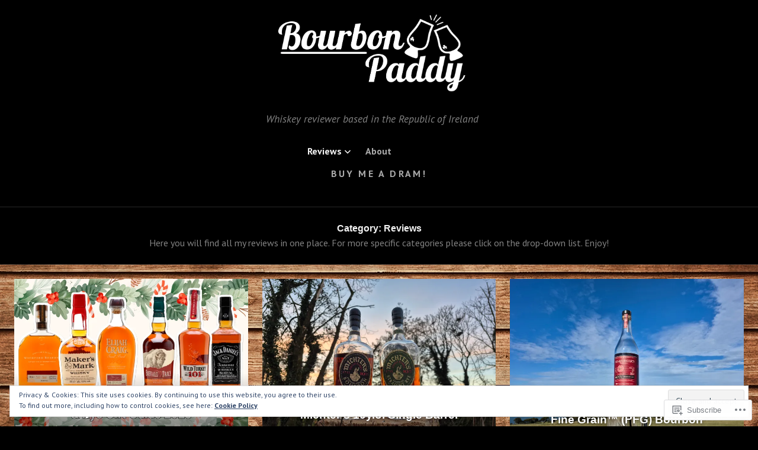

--- FILE ---
content_type: text/html; charset=UTF-8
request_url: https://bourbonpaddy.com/category/reviews/
body_size: 69524
content:
<!doctype html>
<html lang="en">
<head>
<meta charset="UTF-8">
<meta name="viewport" content="width=device-width, initial-scale=1">
<link rel="profile" href="http://gmpg.org/xfn/11">

<title>Reviews</title>
<script type="text/javascript">
  WebFontConfig = {"google":{"families":["PT+Sans:r,i,b,bi:latin,latin-ext"]},"api_url":"https:\/\/fonts-api.wp.com\/css"};
  (function() {
    var wf = document.createElement('script');
    wf.src = '/wp-content/plugins/custom-fonts/js/webfont.js';
    wf.type = 'text/javascript';
    wf.async = 'true';
    var s = document.getElementsByTagName('script')[0];
    s.parentNode.insertBefore(wf, s);
	})();
</script><style id="jetpack-custom-fonts-css">.wf-active body, .wf-active input, .wf-active select, .wf-active textarea{font-family:"PT Sans",sans-serif}.wf-active button{font-family:"PT Sans",sans-serif}.wf-active caption, .wf-active th{font-family:"PT Sans",sans-serif}.wf-active button, .wf-active input[type="button"], .wf-active input[type="reset"], .wf-active input[type="submit"], .wf-active .button{font-family:"PT Sans",sans-serif}.wf-active label{font-family:"PT Sans",sans-serif}.wf-active .site-description{font-family:"PT Sans",sans-serif}.wf-active .menu-wrapper{font-family:"PT Sans",sans-serif}.wf-active .comments-pagination .page-numbers, .wf-active .pagination .page-numbers{font-family:"PT Sans",sans-serif}.wf-active body.archive .archive-description, .wf-active body.search-results .page-title span{font-family:"PT Sans",sans-serif}.wf-active #infinite-handle span{font-family:"PT Sans",sans-serif}.wf-active .widget_eventbrite .eb-calendar-widget .simpleTabsNavigation{font-family:"PT Sans",sans-serif}.wf-active .widget_authors strong{font-family:"PT Sans",sans-serif}.wf-active .product .onsale{font-family:"PT Sans",sans-serif}.wf-active ul.products li.product .button, .wf-active ul.products li.product .added_to_cart, .wf-active .wc-proceed-to-checkout .checkout-button, .wf-active .woocommerce-MyAccount-navigation a{font-family:"PT Sans",sans-serif}.wf-active .woocommerce-pagination, .wf-active .product-name, .wf-active .woocommerce-orders-table__cell-order-number a, .wf-active .woocommerce-orders-table__cell-order-actions a, .wf-active .woocommerce-tabs ul.tabs li, .wf-active .widget_shopping_cart .button{font-family:"PT Sans",sans-serif}</style>
<meta name='robots' content='max-image-preview:large' />
<meta name="google-site-verification" content="70lx8_G8IjaLfz4K_VR9-LU15FberJEwzp7ojvyj1dQ" />

<!-- Async WordPress.com Remote Login -->
<script id="wpcom_remote_login_js">
var wpcom_remote_login_extra_auth = '';
function wpcom_remote_login_remove_dom_node_id( element_id ) {
	var dom_node = document.getElementById( element_id );
	if ( dom_node ) { dom_node.parentNode.removeChild( dom_node ); }
}
function wpcom_remote_login_remove_dom_node_classes( class_name ) {
	var dom_nodes = document.querySelectorAll( '.' + class_name );
	for ( var i = 0; i < dom_nodes.length; i++ ) {
		dom_nodes[ i ].parentNode.removeChild( dom_nodes[ i ] );
	}
}
function wpcom_remote_login_final_cleanup() {
	wpcom_remote_login_remove_dom_node_classes( "wpcom_remote_login_msg" );
	wpcom_remote_login_remove_dom_node_id( "wpcom_remote_login_key" );
	wpcom_remote_login_remove_dom_node_id( "wpcom_remote_login_validate" );
	wpcom_remote_login_remove_dom_node_id( "wpcom_remote_login_js" );
	wpcom_remote_login_remove_dom_node_id( "wpcom_request_access_iframe" );
	wpcom_remote_login_remove_dom_node_id( "wpcom_request_access_styles" );
}

// Watch for messages back from the remote login
window.addEventListener( "message", function( e ) {
	if ( e.origin === "https://r-login.wordpress.com" ) {
		var data = {};
		try {
			data = JSON.parse( e.data );
		} catch( e ) {
			wpcom_remote_login_final_cleanup();
			return;
		}

		if ( data.msg === 'LOGIN' ) {
			// Clean up the login check iframe
			wpcom_remote_login_remove_dom_node_id( "wpcom_remote_login_key" );

			var id_regex = new RegExp( /^[0-9]+$/ );
			var token_regex = new RegExp( /^.*|.*|.*$/ );
			if (
				token_regex.test( data.token )
				&& id_regex.test( data.wpcomid )
			) {
				// We have everything we need to ask for a login
				var script = document.createElement( "script" );
				script.setAttribute( "id", "wpcom_remote_login_validate" );
				script.src = '/remote-login.php?wpcom_remote_login=validate'
					+ '&wpcomid=' + data.wpcomid
					+ '&token=' + encodeURIComponent( data.token )
					+ '&host=' + window.location.protocol
					+ '//' + window.location.hostname
					+ '&postid=7094'
					+ '&is_singular=';
				document.body.appendChild( script );
			}

			return;
		}

		// Safari ITP, not logged in, so redirect
		if ( data.msg === 'LOGIN-REDIRECT' ) {
			window.location = 'https://wordpress.com/log-in?redirect_to=' + window.location.href;
			return;
		}

		// Safari ITP, storage access failed, remove the request
		if ( data.msg === 'LOGIN-REMOVE' ) {
			var css_zap = 'html { -webkit-transition: margin-top 1s; transition: margin-top 1s; } /* 9001 */ html { margin-top: 0 !important; } * html body { margin-top: 0 !important; } @media screen and ( max-width: 782px ) { html { margin-top: 0 !important; } * html body { margin-top: 0 !important; } }';
			var style_zap = document.createElement( 'style' );
			style_zap.type = 'text/css';
			style_zap.appendChild( document.createTextNode( css_zap ) );
			document.body.appendChild( style_zap );

			var e = document.getElementById( 'wpcom_request_access_iframe' );
			e.parentNode.removeChild( e );

			document.cookie = 'wordpress_com_login_access=denied; path=/; max-age=31536000';

			return;
		}

		// Safari ITP
		if ( data.msg === 'REQUEST_ACCESS' ) {
			console.log( 'request access: safari' );

			// Check ITP iframe enable/disable knob
			if ( wpcom_remote_login_extra_auth !== 'safari_itp_iframe' ) {
				return;
			}

			// If we are in a "private window" there is no ITP.
			var private_window = false;
			try {
				var opendb = window.openDatabase( null, null, null, null );
			} catch( e ) {
				private_window = true;
			}

			if ( private_window ) {
				console.log( 'private window' );
				return;
			}

			var iframe = document.createElement( 'iframe' );
			iframe.id = 'wpcom_request_access_iframe';
			iframe.setAttribute( 'scrolling', 'no' );
			iframe.setAttribute( 'sandbox', 'allow-storage-access-by-user-activation allow-scripts allow-same-origin allow-top-navigation-by-user-activation' );
			iframe.src = 'https://r-login.wordpress.com/remote-login.php?wpcom_remote_login=request_access&origin=' + encodeURIComponent( data.origin ) + '&wpcomid=' + encodeURIComponent( data.wpcomid );

			var css = 'html { -webkit-transition: margin-top 1s; transition: margin-top 1s; } /* 9001 */ html { margin-top: 46px !important; } * html body { margin-top: 46px !important; } @media screen and ( max-width: 660px ) { html { margin-top: 71px !important; } * html body { margin-top: 71px !important; } #wpcom_request_access_iframe { display: block; height: 71px !important; } } #wpcom_request_access_iframe { border: 0px; height: 46px; position: fixed; top: 0; left: 0; width: 100%; min-width: 100%; z-index: 99999; background: #23282d; } ';

			var style = document.createElement( 'style' );
			style.type = 'text/css';
			style.id = 'wpcom_request_access_styles';
			style.appendChild( document.createTextNode( css ) );
			document.body.appendChild( style );

			document.body.appendChild( iframe );
		}

		if ( data.msg === 'DONE' ) {
			wpcom_remote_login_final_cleanup();
		}
	}
}, false );

// Inject the remote login iframe after the page has had a chance to load
// more critical resources
window.addEventListener( "DOMContentLoaded", function( e ) {
	var iframe = document.createElement( "iframe" );
	iframe.style.display = "none";
	iframe.setAttribute( "scrolling", "no" );
	iframe.setAttribute( "id", "wpcom_remote_login_key" );
	iframe.src = "https://r-login.wordpress.com/remote-login.php"
		+ "?wpcom_remote_login=key"
		+ "&origin=aHR0cHM6Ly9ib3VyYm9ucGFkZHkuY29t"
		+ "&wpcomid=122618097"
		+ "&time=" + Math.floor( Date.now() / 1000 );
	document.body.appendChild( iframe );
}, false );
</script>
<link rel='dns-prefetch' href='//s0.wp.com' />
<link rel="alternate" type="application/rss+xml" title=" &raquo; Feed" href="https://bourbonpaddy.com/feed/" />
<link rel="alternate" type="application/rss+xml" title=" &raquo; Comments Feed" href="https://bourbonpaddy.com/comments/feed/" />
<link rel="alternate" type="application/rss+xml" title=" &raquo; Reviews Category Feed" href="https://bourbonpaddy.com/category/reviews/feed/" />
	<script type="text/javascript">
		/* <![CDATA[ */
		function addLoadEvent(func) {
			var oldonload = window.onload;
			if (typeof window.onload != 'function') {
				window.onload = func;
			} else {
				window.onload = function () {
					oldonload();
					func();
				}
			}
		}
		/* ]]> */
	</script>
	<link crossorigin='anonymous' rel='stylesheet' id='all-css-0-1' href='/_static/??/wp-content/mu-plugins/widgets/eu-cookie-law/templates/style.css,/wp-content/mu-plugins/jetpack-plugin/moon/modules/infinite-scroll/infinity.css?m=1753284714j&cssminify=yes' type='text/css' media='all' />
<style id='wp-emoji-styles-inline-css'>

	img.wp-smiley, img.emoji {
		display: inline !important;
		border: none !important;
		box-shadow: none !important;
		height: 1em !important;
		width: 1em !important;
		margin: 0 0.07em !important;
		vertical-align: -0.1em !important;
		background: none !important;
		padding: 0 !important;
	}
/*# sourceURL=wp-emoji-styles-inline-css */
</style>
<link crossorigin='anonymous' rel='stylesheet' id='all-css-2-1' href='/wp-content/plugins/gutenberg-core/v22.2.0/build/styles/block-library/style.css?m=1764855221i&cssminify=yes' type='text/css' media='all' />
<style id='wp-block-library-inline-css'>
.has-text-align-justify {
	text-align:justify;
}
.has-text-align-justify{text-align:justify;}

/*# sourceURL=wp-block-library-inline-css */
</style><style id='global-styles-inline-css'>
:root{--wp--preset--aspect-ratio--square: 1;--wp--preset--aspect-ratio--4-3: 4/3;--wp--preset--aspect-ratio--3-4: 3/4;--wp--preset--aspect-ratio--3-2: 3/2;--wp--preset--aspect-ratio--2-3: 2/3;--wp--preset--aspect-ratio--16-9: 16/9;--wp--preset--aspect-ratio--9-16: 9/16;--wp--preset--color--black: #000000;--wp--preset--color--cyan-bluish-gray: #abb8c3;--wp--preset--color--white: #ffffff;--wp--preset--color--pale-pink: #f78da7;--wp--preset--color--vivid-red: #cf2e2e;--wp--preset--color--luminous-vivid-orange: #ff6900;--wp--preset--color--luminous-vivid-amber: #fcb900;--wp--preset--color--light-green-cyan: #7bdcb5;--wp--preset--color--vivid-green-cyan: #00d084;--wp--preset--color--pale-cyan-blue: #8ed1fc;--wp--preset--color--vivid-cyan-blue: #0693e3;--wp--preset--color--vivid-purple: #9b51e0;--wp--preset--gradient--vivid-cyan-blue-to-vivid-purple: linear-gradient(135deg,rgb(6,147,227) 0%,rgb(155,81,224) 100%);--wp--preset--gradient--light-green-cyan-to-vivid-green-cyan: linear-gradient(135deg,rgb(122,220,180) 0%,rgb(0,208,130) 100%);--wp--preset--gradient--luminous-vivid-amber-to-luminous-vivid-orange: linear-gradient(135deg,rgb(252,185,0) 0%,rgb(255,105,0) 100%);--wp--preset--gradient--luminous-vivid-orange-to-vivid-red: linear-gradient(135deg,rgb(255,105,0) 0%,rgb(207,46,46) 100%);--wp--preset--gradient--very-light-gray-to-cyan-bluish-gray: linear-gradient(135deg,rgb(238,238,238) 0%,rgb(169,184,195) 100%);--wp--preset--gradient--cool-to-warm-spectrum: linear-gradient(135deg,rgb(74,234,220) 0%,rgb(151,120,209) 20%,rgb(207,42,186) 40%,rgb(238,44,130) 60%,rgb(251,105,98) 80%,rgb(254,248,76) 100%);--wp--preset--gradient--blush-light-purple: linear-gradient(135deg,rgb(255,206,236) 0%,rgb(152,150,240) 100%);--wp--preset--gradient--blush-bordeaux: linear-gradient(135deg,rgb(254,205,165) 0%,rgb(254,45,45) 50%,rgb(107,0,62) 100%);--wp--preset--gradient--luminous-dusk: linear-gradient(135deg,rgb(255,203,112) 0%,rgb(199,81,192) 50%,rgb(65,88,208) 100%);--wp--preset--gradient--pale-ocean: linear-gradient(135deg,rgb(255,245,203) 0%,rgb(182,227,212) 50%,rgb(51,167,181) 100%);--wp--preset--gradient--electric-grass: linear-gradient(135deg,rgb(202,248,128) 0%,rgb(113,206,126) 100%);--wp--preset--gradient--midnight: linear-gradient(135deg,rgb(2,3,129) 0%,rgb(40,116,252) 100%);--wp--preset--font-size--small: 13px;--wp--preset--font-size--medium: 20px;--wp--preset--font-size--large: 36px;--wp--preset--font-size--x-large: 42px;--wp--preset--font-family--albert-sans: 'Albert Sans', sans-serif;--wp--preset--font-family--alegreya: Alegreya, serif;--wp--preset--font-family--arvo: Arvo, serif;--wp--preset--font-family--bodoni-moda: 'Bodoni Moda', serif;--wp--preset--font-family--bricolage-grotesque: 'Bricolage Grotesque', sans-serif;--wp--preset--font-family--cabin: Cabin, sans-serif;--wp--preset--font-family--chivo: Chivo, sans-serif;--wp--preset--font-family--commissioner: Commissioner, sans-serif;--wp--preset--font-family--cormorant: Cormorant, serif;--wp--preset--font-family--courier-prime: 'Courier Prime', monospace;--wp--preset--font-family--crimson-pro: 'Crimson Pro', serif;--wp--preset--font-family--dm-mono: 'DM Mono', monospace;--wp--preset--font-family--dm-sans: 'DM Sans', sans-serif;--wp--preset--font-family--dm-serif-display: 'DM Serif Display', serif;--wp--preset--font-family--domine: Domine, serif;--wp--preset--font-family--eb-garamond: 'EB Garamond', serif;--wp--preset--font-family--epilogue: Epilogue, sans-serif;--wp--preset--font-family--fahkwang: Fahkwang, sans-serif;--wp--preset--font-family--figtree: Figtree, sans-serif;--wp--preset--font-family--fira-sans: 'Fira Sans', sans-serif;--wp--preset--font-family--fjalla-one: 'Fjalla One', sans-serif;--wp--preset--font-family--fraunces: Fraunces, serif;--wp--preset--font-family--gabarito: Gabarito, system-ui;--wp--preset--font-family--ibm-plex-mono: 'IBM Plex Mono', monospace;--wp--preset--font-family--ibm-plex-sans: 'IBM Plex Sans', sans-serif;--wp--preset--font-family--ibarra-real-nova: 'Ibarra Real Nova', serif;--wp--preset--font-family--instrument-serif: 'Instrument Serif', serif;--wp--preset--font-family--inter: Inter, sans-serif;--wp--preset--font-family--josefin-sans: 'Josefin Sans', sans-serif;--wp--preset--font-family--jost: Jost, sans-serif;--wp--preset--font-family--libre-baskerville: 'Libre Baskerville', serif;--wp--preset--font-family--libre-franklin: 'Libre Franklin', sans-serif;--wp--preset--font-family--literata: Literata, serif;--wp--preset--font-family--lora: Lora, serif;--wp--preset--font-family--merriweather: Merriweather, serif;--wp--preset--font-family--montserrat: Montserrat, sans-serif;--wp--preset--font-family--newsreader: Newsreader, serif;--wp--preset--font-family--noto-sans-mono: 'Noto Sans Mono', sans-serif;--wp--preset--font-family--nunito: Nunito, sans-serif;--wp--preset--font-family--open-sans: 'Open Sans', sans-serif;--wp--preset--font-family--overpass: Overpass, sans-serif;--wp--preset--font-family--pt-serif: 'PT Serif', serif;--wp--preset--font-family--petrona: Petrona, serif;--wp--preset--font-family--piazzolla: Piazzolla, serif;--wp--preset--font-family--playfair-display: 'Playfair Display', serif;--wp--preset--font-family--plus-jakarta-sans: 'Plus Jakarta Sans', sans-serif;--wp--preset--font-family--poppins: Poppins, sans-serif;--wp--preset--font-family--raleway: Raleway, sans-serif;--wp--preset--font-family--roboto: Roboto, sans-serif;--wp--preset--font-family--roboto-slab: 'Roboto Slab', serif;--wp--preset--font-family--rubik: Rubik, sans-serif;--wp--preset--font-family--rufina: Rufina, serif;--wp--preset--font-family--sora: Sora, sans-serif;--wp--preset--font-family--source-sans-3: 'Source Sans 3', sans-serif;--wp--preset--font-family--source-serif-4: 'Source Serif 4', serif;--wp--preset--font-family--space-mono: 'Space Mono', monospace;--wp--preset--font-family--syne: Syne, sans-serif;--wp--preset--font-family--texturina: Texturina, serif;--wp--preset--font-family--urbanist: Urbanist, sans-serif;--wp--preset--font-family--work-sans: 'Work Sans', sans-serif;--wp--preset--spacing--20: 0.44rem;--wp--preset--spacing--30: 0.67rem;--wp--preset--spacing--40: 1rem;--wp--preset--spacing--50: 1.5rem;--wp--preset--spacing--60: 2.25rem;--wp--preset--spacing--70: 3.38rem;--wp--preset--spacing--80: 5.06rem;--wp--preset--shadow--natural: 6px 6px 9px rgba(0, 0, 0, 0.2);--wp--preset--shadow--deep: 12px 12px 50px rgba(0, 0, 0, 0.4);--wp--preset--shadow--sharp: 6px 6px 0px rgba(0, 0, 0, 0.2);--wp--preset--shadow--outlined: 6px 6px 0px -3px rgb(255, 255, 255), 6px 6px rgb(0, 0, 0);--wp--preset--shadow--crisp: 6px 6px 0px rgb(0, 0, 0);}:where(.is-layout-flex){gap: 0.5em;}:where(.is-layout-grid){gap: 0.5em;}body .is-layout-flex{display: flex;}.is-layout-flex{flex-wrap: wrap;align-items: center;}.is-layout-flex > :is(*, div){margin: 0;}body .is-layout-grid{display: grid;}.is-layout-grid > :is(*, div){margin: 0;}:where(.wp-block-columns.is-layout-flex){gap: 2em;}:where(.wp-block-columns.is-layout-grid){gap: 2em;}:where(.wp-block-post-template.is-layout-flex){gap: 1.25em;}:where(.wp-block-post-template.is-layout-grid){gap: 1.25em;}.has-black-color{color: var(--wp--preset--color--black) !important;}.has-cyan-bluish-gray-color{color: var(--wp--preset--color--cyan-bluish-gray) !important;}.has-white-color{color: var(--wp--preset--color--white) !important;}.has-pale-pink-color{color: var(--wp--preset--color--pale-pink) !important;}.has-vivid-red-color{color: var(--wp--preset--color--vivid-red) !important;}.has-luminous-vivid-orange-color{color: var(--wp--preset--color--luminous-vivid-orange) !important;}.has-luminous-vivid-amber-color{color: var(--wp--preset--color--luminous-vivid-amber) !important;}.has-light-green-cyan-color{color: var(--wp--preset--color--light-green-cyan) !important;}.has-vivid-green-cyan-color{color: var(--wp--preset--color--vivid-green-cyan) !important;}.has-pale-cyan-blue-color{color: var(--wp--preset--color--pale-cyan-blue) !important;}.has-vivid-cyan-blue-color{color: var(--wp--preset--color--vivid-cyan-blue) !important;}.has-vivid-purple-color{color: var(--wp--preset--color--vivid-purple) !important;}.has-black-background-color{background-color: var(--wp--preset--color--black) !important;}.has-cyan-bluish-gray-background-color{background-color: var(--wp--preset--color--cyan-bluish-gray) !important;}.has-white-background-color{background-color: var(--wp--preset--color--white) !important;}.has-pale-pink-background-color{background-color: var(--wp--preset--color--pale-pink) !important;}.has-vivid-red-background-color{background-color: var(--wp--preset--color--vivid-red) !important;}.has-luminous-vivid-orange-background-color{background-color: var(--wp--preset--color--luminous-vivid-orange) !important;}.has-luminous-vivid-amber-background-color{background-color: var(--wp--preset--color--luminous-vivid-amber) !important;}.has-light-green-cyan-background-color{background-color: var(--wp--preset--color--light-green-cyan) !important;}.has-vivid-green-cyan-background-color{background-color: var(--wp--preset--color--vivid-green-cyan) !important;}.has-pale-cyan-blue-background-color{background-color: var(--wp--preset--color--pale-cyan-blue) !important;}.has-vivid-cyan-blue-background-color{background-color: var(--wp--preset--color--vivid-cyan-blue) !important;}.has-vivid-purple-background-color{background-color: var(--wp--preset--color--vivid-purple) !important;}.has-black-border-color{border-color: var(--wp--preset--color--black) !important;}.has-cyan-bluish-gray-border-color{border-color: var(--wp--preset--color--cyan-bluish-gray) !important;}.has-white-border-color{border-color: var(--wp--preset--color--white) !important;}.has-pale-pink-border-color{border-color: var(--wp--preset--color--pale-pink) !important;}.has-vivid-red-border-color{border-color: var(--wp--preset--color--vivid-red) !important;}.has-luminous-vivid-orange-border-color{border-color: var(--wp--preset--color--luminous-vivid-orange) !important;}.has-luminous-vivid-amber-border-color{border-color: var(--wp--preset--color--luminous-vivid-amber) !important;}.has-light-green-cyan-border-color{border-color: var(--wp--preset--color--light-green-cyan) !important;}.has-vivid-green-cyan-border-color{border-color: var(--wp--preset--color--vivid-green-cyan) !important;}.has-pale-cyan-blue-border-color{border-color: var(--wp--preset--color--pale-cyan-blue) !important;}.has-vivid-cyan-blue-border-color{border-color: var(--wp--preset--color--vivid-cyan-blue) !important;}.has-vivid-purple-border-color{border-color: var(--wp--preset--color--vivid-purple) !important;}.has-vivid-cyan-blue-to-vivid-purple-gradient-background{background: var(--wp--preset--gradient--vivid-cyan-blue-to-vivid-purple) !important;}.has-light-green-cyan-to-vivid-green-cyan-gradient-background{background: var(--wp--preset--gradient--light-green-cyan-to-vivid-green-cyan) !important;}.has-luminous-vivid-amber-to-luminous-vivid-orange-gradient-background{background: var(--wp--preset--gradient--luminous-vivid-amber-to-luminous-vivid-orange) !important;}.has-luminous-vivid-orange-to-vivid-red-gradient-background{background: var(--wp--preset--gradient--luminous-vivid-orange-to-vivid-red) !important;}.has-very-light-gray-to-cyan-bluish-gray-gradient-background{background: var(--wp--preset--gradient--very-light-gray-to-cyan-bluish-gray) !important;}.has-cool-to-warm-spectrum-gradient-background{background: var(--wp--preset--gradient--cool-to-warm-spectrum) !important;}.has-blush-light-purple-gradient-background{background: var(--wp--preset--gradient--blush-light-purple) !important;}.has-blush-bordeaux-gradient-background{background: var(--wp--preset--gradient--blush-bordeaux) !important;}.has-luminous-dusk-gradient-background{background: var(--wp--preset--gradient--luminous-dusk) !important;}.has-pale-ocean-gradient-background{background: var(--wp--preset--gradient--pale-ocean) !important;}.has-electric-grass-gradient-background{background: var(--wp--preset--gradient--electric-grass) !important;}.has-midnight-gradient-background{background: var(--wp--preset--gradient--midnight) !important;}.has-small-font-size{font-size: var(--wp--preset--font-size--small) !important;}.has-medium-font-size{font-size: var(--wp--preset--font-size--medium) !important;}.has-large-font-size{font-size: var(--wp--preset--font-size--large) !important;}.has-x-large-font-size{font-size: var(--wp--preset--font-size--x-large) !important;}.has-albert-sans-font-family{font-family: var(--wp--preset--font-family--albert-sans) !important;}.has-alegreya-font-family{font-family: var(--wp--preset--font-family--alegreya) !important;}.has-arvo-font-family{font-family: var(--wp--preset--font-family--arvo) !important;}.has-bodoni-moda-font-family{font-family: var(--wp--preset--font-family--bodoni-moda) !important;}.has-bricolage-grotesque-font-family{font-family: var(--wp--preset--font-family--bricolage-grotesque) !important;}.has-cabin-font-family{font-family: var(--wp--preset--font-family--cabin) !important;}.has-chivo-font-family{font-family: var(--wp--preset--font-family--chivo) !important;}.has-commissioner-font-family{font-family: var(--wp--preset--font-family--commissioner) !important;}.has-cormorant-font-family{font-family: var(--wp--preset--font-family--cormorant) !important;}.has-courier-prime-font-family{font-family: var(--wp--preset--font-family--courier-prime) !important;}.has-crimson-pro-font-family{font-family: var(--wp--preset--font-family--crimson-pro) !important;}.has-dm-mono-font-family{font-family: var(--wp--preset--font-family--dm-mono) !important;}.has-dm-sans-font-family{font-family: var(--wp--preset--font-family--dm-sans) !important;}.has-dm-serif-display-font-family{font-family: var(--wp--preset--font-family--dm-serif-display) !important;}.has-domine-font-family{font-family: var(--wp--preset--font-family--domine) !important;}.has-eb-garamond-font-family{font-family: var(--wp--preset--font-family--eb-garamond) !important;}.has-epilogue-font-family{font-family: var(--wp--preset--font-family--epilogue) !important;}.has-fahkwang-font-family{font-family: var(--wp--preset--font-family--fahkwang) !important;}.has-figtree-font-family{font-family: var(--wp--preset--font-family--figtree) !important;}.has-fira-sans-font-family{font-family: var(--wp--preset--font-family--fira-sans) !important;}.has-fjalla-one-font-family{font-family: var(--wp--preset--font-family--fjalla-one) !important;}.has-fraunces-font-family{font-family: var(--wp--preset--font-family--fraunces) !important;}.has-gabarito-font-family{font-family: var(--wp--preset--font-family--gabarito) !important;}.has-ibm-plex-mono-font-family{font-family: var(--wp--preset--font-family--ibm-plex-mono) !important;}.has-ibm-plex-sans-font-family{font-family: var(--wp--preset--font-family--ibm-plex-sans) !important;}.has-ibarra-real-nova-font-family{font-family: var(--wp--preset--font-family--ibarra-real-nova) !important;}.has-instrument-serif-font-family{font-family: var(--wp--preset--font-family--instrument-serif) !important;}.has-inter-font-family{font-family: var(--wp--preset--font-family--inter) !important;}.has-josefin-sans-font-family{font-family: var(--wp--preset--font-family--josefin-sans) !important;}.has-jost-font-family{font-family: var(--wp--preset--font-family--jost) !important;}.has-libre-baskerville-font-family{font-family: var(--wp--preset--font-family--libre-baskerville) !important;}.has-libre-franklin-font-family{font-family: var(--wp--preset--font-family--libre-franklin) !important;}.has-literata-font-family{font-family: var(--wp--preset--font-family--literata) !important;}.has-lora-font-family{font-family: var(--wp--preset--font-family--lora) !important;}.has-merriweather-font-family{font-family: var(--wp--preset--font-family--merriweather) !important;}.has-montserrat-font-family{font-family: var(--wp--preset--font-family--montserrat) !important;}.has-newsreader-font-family{font-family: var(--wp--preset--font-family--newsreader) !important;}.has-noto-sans-mono-font-family{font-family: var(--wp--preset--font-family--noto-sans-mono) !important;}.has-nunito-font-family{font-family: var(--wp--preset--font-family--nunito) !important;}.has-open-sans-font-family{font-family: var(--wp--preset--font-family--open-sans) !important;}.has-overpass-font-family{font-family: var(--wp--preset--font-family--overpass) !important;}.has-pt-serif-font-family{font-family: var(--wp--preset--font-family--pt-serif) !important;}.has-petrona-font-family{font-family: var(--wp--preset--font-family--petrona) !important;}.has-piazzolla-font-family{font-family: var(--wp--preset--font-family--piazzolla) !important;}.has-playfair-display-font-family{font-family: var(--wp--preset--font-family--playfair-display) !important;}.has-plus-jakarta-sans-font-family{font-family: var(--wp--preset--font-family--plus-jakarta-sans) !important;}.has-poppins-font-family{font-family: var(--wp--preset--font-family--poppins) !important;}.has-raleway-font-family{font-family: var(--wp--preset--font-family--raleway) !important;}.has-roboto-font-family{font-family: var(--wp--preset--font-family--roboto) !important;}.has-roboto-slab-font-family{font-family: var(--wp--preset--font-family--roboto-slab) !important;}.has-rubik-font-family{font-family: var(--wp--preset--font-family--rubik) !important;}.has-rufina-font-family{font-family: var(--wp--preset--font-family--rufina) !important;}.has-sora-font-family{font-family: var(--wp--preset--font-family--sora) !important;}.has-source-sans-3-font-family{font-family: var(--wp--preset--font-family--source-sans-3) !important;}.has-source-serif-4-font-family{font-family: var(--wp--preset--font-family--source-serif-4) !important;}.has-space-mono-font-family{font-family: var(--wp--preset--font-family--space-mono) !important;}.has-syne-font-family{font-family: var(--wp--preset--font-family--syne) !important;}.has-texturina-font-family{font-family: var(--wp--preset--font-family--texturina) !important;}.has-urbanist-font-family{font-family: var(--wp--preset--font-family--urbanist) !important;}.has-work-sans-font-family{font-family: var(--wp--preset--font-family--work-sans) !important;}
/*# sourceURL=global-styles-inline-css */
</style>

<style id='classic-theme-styles-inline-css'>
/*! This file is auto-generated */
.wp-block-button__link{color:#fff;background-color:#32373c;border-radius:9999px;box-shadow:none;text-decoration:none;padding:calc(.667em + 2px) calc(1.333em + 2px);font-size:1.125em}.wp-block-file__button{background:#32373c;color:#fff;text-decoration:none}
/*# sourceURL=/wp-includes/css/classic-themes.min.css */
</style>
<link crossorigin='anonymous' rel='stylesheet' id='all-css-4-1' href='/_static/??-eJx9kN0OgjAMRl/I0oBG8cL4LAMrTDe2rEXi21vE+BOVm6ZtvtOcFIcIdeiEOsHo+sZ2jHWoXKjPjEWWl1kObH10BIku2QoPluWZAJaro6xmXuDbId/D61Yi3ftoZEx4OlhDjrzG5rAhKgNVFRMxg1Zvew/SKshf3LTGRwpjGySACjb4W+9/3jCTqDTzhMLdY0400Qhq29yp1zgHNRRA/2fEhu5jgKMzNo3o3u/ydZmXy6LYbk43eyedWA==&cssminify=yes' type='text/css' media='all' />
<style id='photo-blog-style-inline-css'>
.posted-on { clip: rect(1px, 1px, 1px, 1px); height: 1px; position: absolute; overflow: hidden; width: 1px; }
/*# sourceURL=photo-blog-style-inline-css */
</style>
<link crossorigin='anonymous' rel='stylesheet' id='print-css-5-1' href='/wp-content/mu-plugins/global-print/global-print.css?m=1465851035i&cssminify=yes' type='text/css' media='print' />
<link crossorigin='anonymous' rel='stylesheet' id='all-css-6-1' href='/wp-content/themes/premium/photo-blog/layouts/masonry.css?m=1516018541i&cssminify=yes' type='text/css' media='all' />
<style id='jetpack-global-styles-frontend-style-inline-css'>
:root { --font-headings: unset; --font-base: unset; --font-headings-default: -apple-system,BlinkMacSystemFont,"Segoe UI",Roboto,Oxygen-Sans,Ubuntu,Cantarell,"Helvetica Neue",sans-serif; --font-base-default: -apple-system,BlinkMacSystemFont,"Segoe UI",Roboto,Oxygen-Sans,Ubuntu,Cantarell,"Helvetica Neue",sans-serif;}
/*# sourceURL=jetpack-global-styles-frontend-style-inline-css */
</style>
<link crossorigin='anonymous' rel='stylesheet' id='all-css-8-1' href='/wp-content/themes/h4/global.css?m=1420737423i&cssminify=yes' type='text/css' media='all' />
<script type="text/javascript" id="wpcom-actionbar-placeholder-js-extra">
/* <![CDATA[ */
var actionbardata = {"siteID":"122618097","postID":"0","siteURL":"https://bourbonpaddy.com","xhrURL":"https://bourbonpaddy.com/wp-admin/admin-ajax.php","nonce":"254b6b84e8","isLoggedIn":"","statusMessage":"","subsEmailDefault":"instantly","proxyScriptUrl":"https://s0.wp.com/wp-content/js/wpcom-proxy-request.js?m=1513050504i&amp;ver=20211021","i18n":{"followedText":"New posts from this site will now appear in your \u003Ca href=\"https://wordpress.com/reader\"\u003EReader\u003C/a\u003E","foldBar":"Collapse this bar","unfoldBar":"Expand this bar","shortLinkCopied":"Shortlink copied to clipboard."}};
//# sourceURL=wpcom-actionbar-placeholder-js-extra
/* ]]> */
</script>
<script type="text/javascript" id="jetpack-mu-wpcom-settings-js-before">
/* <![CDATA[ */
var JETPACK_MU_WPCOM_SETTINGS = {"assetsUrl":"https://s0.wp.com/wp-content/mu-plugins/jetpack-mu-wpcom-plugin/moon/jetpack_vendor/automattic/jetpack-mu-wpcom/src/build/"};
//# sourceURL=jetpack-mu-wpcom-settings-js-before
/* ]]> */
</script>
<script crossorigin='anonymous' type='text/javascript'  src='/_static/??[base64]/3B3wFgyHQ4'></script>
<script type="text/javascript" id="rlt-proxy-js-after">
/* <![CDATA[ */
	rltInitialize( {"token":null,"iframeOrigins":["https:\/\/widgets.wp.com"]} );
//# sourceURL=rlt-proxy-js-after
/* ]]> */
</script>
<link rel="EditURI" type="application/rsd+xml" title="RSD" href="https://bourbonpaddy.wordpress.com/xmlrpc.php?rsd" />
<meta name="generator" content="WordPress.com" />

<!-- Jetpack Open Graph Tags -->
<meta property="og:type" content="website" />
<meta property="og:title" content="Reviews" />
<meta property="og:url" content="https://bourbonpaddy.com/category/reviews/" />
<meta property="og:description" content="Here you will find all my reviews in one place. For more specific categories please click on the drop-down list. Enjoy!" />
<meta property="og:image" content="https://bourbonpaddy.com/wp-content/uploads/2022/12/cropped-img_20221205_133949_894.jpg?w=200" />
<meta property="og:image:width" content="200" />
<meta property="og:image:height" content="200" />
<meta property="og:image:alt" content="" />
<meta property="og:locale" content="en_US" />

<!-- End Jetpack Open Graph Tags -->
<link rel="search" type="application/opensearchdescription+xml" href="https://bourbonpaddy.com/osd.xml" title="" />
<link rel="search" type="application/opensearchdescription+xml" href="https://s1.wp.com/opensearch.xml" title="WordPress.com" />
<meta name="theme-color" content="#000000" />
<meta name="description" content="Here you will find all my reviews in one place. For more specific categories please click on the drop-down list. Enjoy!" />
<style type="text/css" id="custom-background-css">
body.custom-background { background-color: #000000; background-image: url("https://bourbonpaddy.files.wordpress.com/2017/04/ef286539b2537c1605a9c215ac28a4a0.jpg"); background-position: center top; background-size: auto; background-repeat: repeat-y; background-attachment: scroll; }
</style>
			<script type="text/javascript">

			window.doNotSellCallback = function() {

				var linkElements = [
					'a[href="https://wordpress.com/?ref=footer_blog"]',
					'a[href="https://wordpress.com/?ref=footer_website"]',
					'a[href="https://wordpress.com/?ref=vertical_footer"]',
					'a[href^="https://wordpress.com/?ref=footer_segment_"]',
				].join(',');

				var dnsLink = document.createElement( 'a' );
				dnsLink.href = 'https://wordpress.com/advertising-program-optout/';
				dnsLink.classList.add( 'do-not-sell-link' );
				dnsLink.rel = 'nofollow';
				dnsLink.style.marginLeft = '0.5em';
				dnsLink.textContent = 'Do Not Sell or Share My Personal Information';

				var creditLinks = document.querySelectorAll( linkElements );

				if ( 0 === creditLinks.length ) {
					return false;
				}

				Array.prototype.forEach.call( creditLinks, function( el ) {
					el.insertAdjacentElement( 'afterend', dnsLink );
				});

				return true;
			};

		</script>
		<style type="text/css" id="custom-colors-css">	.style-pack-elegant .hero-area .entry-header,
	.style-pack-elegant .nav-subtitle
	.style-pack-retro .site-info a:focus,
	.style-pack-retro .site-info a:hover,
	.style-pack-retro.archive .entry-header,
	.style-pack-retro.blog .entry-header,
	.style-pack-retro.search-results .entry-header,
	.style-pack-retro .hero-area .entry-header,
	.style-pack-retro .square-area .entry-header,
	.style-pack-retro .entry-header a,
	.style-pack-retro .site-footer .jetpack-social-navigation a,
	.style-pack-retro .site-footer .jetpack-social-navigation a:focus,
	.style-pack-retro .site-footer .jetpack-social-navigation a:hover {
		color: inherit;
	}

	.style-pack-elegant .site-footer .jetpack-social-navigation a,
	.style-pack-elegant .site-footer .jetpack-social-navigation a:focus,
	.style-pack-elegant .site-footer .jetpack-social-navigation a:hover,
	.style-pack-retro .site-footer .jetpack-social-navigation a,
	.style-pack-retro .site-footer .jetpack-social-navigation a:focus,
	.style-pack-retro .site-footer .jetpack-social-navigation a:hover {
		background: transparent;
	}
body,
		.search-form .search-submit:focus,
		.search-form .search-submit:hover,
		.site-header,
		.site-footer,
		.widget-area,
		.main-navigation ul ul:before,
		.dropdown-toggle:hover,
		.dropdown-toggle:focus,
		body.archive .page-header,
		body.search-results .page-header,
		#infinite-handle span button,
		.infinite-scroll #infinite-footer .container,
		.site-content .tiled-gallery-caption,
		.site-footer .jetpack-social-navigation a,
		.select2-container--default.select2-container--open.select2-container--below .select2-selection--multiple,
		.select2-container--default.select2-container--open.select2-container--below .select2-selection--single,
		.select2-dropdown,
		.style-pack-retro.archive .entry-header,
		.style-pack-retro.blog .entry-header,
		.style-pack-retro.search-results .entry-header,
		.style-pack-retro.hero-area .entry-header,
		.style-pack-retro.square-area .entry-header,
		.style-pack-retro ul.products li.product,
		.style-pack-vintage .site-footer .jetpack-social-navigation a:focus,
		.style-pack-vintage .site-footer .jetpack-social-navigation a:hover,
		.style-pack-vintage .hentry-border-top:before,
		.style-pack-vintage .hentry-border-top:after,
		.style-pack-vintage .hentry-border-bottom:before,
		.style-pack-vintage .hentry-border-bottom:after,
		.style-pack-vintage .product-border-top:before,
		.style-pack-vintage .product-border-top:after,
		.style-pack-vintage .product-border-bottom:before,
		.style-pack-vintage .product-border-bottom:after,
		.style-pack-modern .post-navigation .nav-links a { background-color: #000000;}
mark,
		ins,
		button,
		input[type="button"],
		input[type="reset"],
		input[type="submit"],
		.button,
		.button:focus,
		.button:hover,
		.entry-header a,
		.bypostauthor > .comment-body .fn,
		.bypostauthor > .comment-body .fn a,
		.widget_akismet_widget .a-stats,
		.widget_akismet_widget .a-stats a,
		.widget_akismet_widget .a-stats .count,
		.widget_eventbrite .eb-calendar-widget .simpleTabsNavigation a:focus,
		.widget_eventbrite .eb-calendar-widget .simpleTabsNavigation a:hover,
		.widget_eventbrite .eb-calendar-widget .simpleTabsNavigation a.current,
		.widget_eventbrite .eb-calendar-widget .simpleTabsNavigation a.current:focus,
		.widget_eventbrite .eb-calendar-widget .simpleTabsNavigation a.current:hover,
		.milestone-widget .milestone-header,
		.product .onsale,
		ul.products li.product .onsale,
		ul.products li.product .button,
		ul.products li.product .added_to_cart,
		table.shop_table_responsive tr td.product-remove a,
		.wc-proceed-to-checkout .checkout-button,
		.woocommerce-tabs ul.tabs li:not(.active):hover a,
		.woocommerce-message,
		.woocommerce-info,
		.woocommerce-error,
		.woocommerce-message a,
		.woocommerce-info a,
		.woocommerce-error a,
		.demo_store,
		ul.product_list_widget > li .remove,
		.widget_shopping_cart .button,
		.woocommerce.widget_layered_nav_filters li a:before,
		.select2-container--default .select2-results__option--highlighted[aria-selected],
		.select2-container--default .select2-results__option--highlighted[data-selected],
		.style-pack-elegant #infinite-handle span button,
		.style-pack-elegant #infinite-handle span button:focus,
		.style-pack-elegant #infinite-handle span button:hover,
		.style-pack-elegant .comments-pagination a:hover,
		.style-pack-elegant .comments-pagination a:focus,
		.style-pack-elegant .comments-pagination .current,
		.style-pack-elegant .pagination a:hover,
		.style-pack-elegant .pagination a:focus,
		.style-pack-elegant .pagination .current,
		.style-pack-elegant .post-navigation .nav-links a,
		.style-pack-elegant .post-navigation .nav-links a:focus,
		.style-pack-elegant .post-navigation .nav-links a:hover,
		.style-pack-retro #infinite-handle span button,
		.style-pack-retro #infinite-handle span button:focus,
		.style-pack-retro #infinite-handle span button:hover,
		.style-pack-retro .site-footer,
		.style-pack-vintage #infinite-handle span button,
		.style-pack-vintage #infinite-handle span button:focus,
		.style-pack-vintage #infinite-handle span button:hover,
		.style-pack-vintage .dropdown-toggle,
		.style-pack-vintage .dropdown-toggle:focus,
		.style-pack-vintage .dropdown-toggle:hover,
		.style-pack-vintage .menu-toggle,
		.style-pack-vintage .menu-toggle:focus,
		.style-pack-vintage .menu-toggle:hover,
		.style-pack-modern #infinite-handle span button { color: #000000;}
.style-pack-retro.archive .hentry,
		.style-pack-retro.blog .hentry,
		.style-pack-retro.search-results .hentry,
		.style-pack-retro.archive .hentry:last-of-type:before,
		.style-pack-retro.archive .hentry:last-of-type:after,
		.style-pack-retro.blog .hentry:last-of-type:before,
		.style-pack-retro.blog .hentry:last-of-type:after,
		.style-pack-retro.search-results .hentry:last-of-type:before,
		.style-pack-retro.search-results .hentry:last-of-type:after,
		.style-pack-retro ul.products li.product,
		.style-pack-retro ul.products li.product:last-of-type:before,
		.style-pack-retro ul.products li.product:last-of-type:after,
		.style-pack-retro .entry-link { border-color: #000000;}
.woocommerce-tabs ul.tabs li.active { border-bottom-color: #000000;}
blockquote,
		pre,
		code,
		kbd,
		tt,
		var,
		hr,
		thead,
		input[type="text"],
		input[type="email"],
		input[type="url"],
		input[type="password"],
		input[type="search"],
		input[type="number"],
		input[type="tel"],
		input[type="range"],
		input[type="date"],
		input[type="month"],
		input[type="week"],
		input[type="time"],
		input[type="datetime"],
		input[type="datetime-local"],
		input[type="color"],
		textarea,
		select,
		.search-form .search-submit,
		.main-navigation,
		.main-navigation ul ul a:focus,
		.main-navigation ul ul a:hover,
		.menu-toggle:focus,
		.menu-toggle:hover,
		.toggled-on.menu-toggle,
		.toggled-on.menu-toggle:before,
		.dropdown-toggle,
		.comments-pagination a:hover,
		.comments-pagination a:focus,
		.comments-pagination .current,
		.pagination a:hover,
		.pagination a:focus,
		.pagination .current,
		.post-navigation .nav-links a:focus,
		.post-navigation .nav-links a:hover,
		.archive .hentry:last-of-type:before,
		.archive .hentry:last-of-type:after,
		.blog .hentry:last-of-type:before,
		.blog .hentry:last-of-type:after,
		.search-results .hentry:last-of-type:before,
		.search-results .hentry:last-of-type:after,
		#infinite-handle span button:focus,
		#infinite-handle span button:hover,
		.hentry div#jp-relatedposts div.jp-relatedposts-items .jp-relatedposts-post-context,
		.site-footer .jetpack-social-navigation a:hover,
		.site-footer .jetpack-social-navigation a:focus,
		.widget_eventbrite .eb-calendar-widget .simpleTabsNavigation a,
		.hentry .wpcom-reblog-snapshot .reblog-source,
		.milestone-widget .milestone-countdown,
		.milestone-widget .milestone-message,
		.woocommerce .content-area .woocommerce-breadcrumb,
		.single-product div.product .woocommerce-product-gallery__wrapper,
		.single-product div.product .woocommerce-product-gallery .flex-viewport,
		#add_payment_method #payment div.payment_box,
		.woocommerce-cart #payment div.payment_box,
		.woocommerce-checkout #payment div.payment_box,
		table.shop_table_responsive tr th,
		.woocommerce-thankyou-order-details,
		.woocommerce-table--order-details.shop_table.order_details th,
		.woocommerce-tabs ul.tabs li:not(.active),
		.widget_price_filter .price_slider_wrapper .ui-widget-content,
		ul.products .product:last-of-type:before,
		ul.products .product:last-of-type:after,
		.select2-container--default .select2-selection--single,
		.select2-container--default .select2-results__option[aria-selected=true],
		.select2-container--default .select2-results__option[data-selected=true],
		body.style-pack-elegant.archive .page-header,
		body.style-pack-elegant.search-results .page-header,
		.style-pack-elegant .site-footer,
		.style-pack-vintage .site-header,
		.style-pack-vintage .site-footer,
		.style-pack-vintage .site-footer .jetpack-social-navigation a,
		.style-pack-modern #infinite-handle span button:focus,
		.style-pack-modern #infinite-handle span button:hover { background-color: #111111;}
.widget_archive ul,
		.widget_categories ul,
		.widget_links ul,
		.widget_meta ul,
		.widget_nav_menu ul,
		.widget_pages ul,
		.widget_recent_comments ul,
		.widget_recent_entries ul,
		.widget_rss ul,
		.widget_archive li,
		.widget_categories li,
		.widget_links li,
		.widget_meta li,
		.widget_nav_menu li,
		.widget_pages li,
		.widget_recent_comments li,
		.widget_recent_entries li,
		.widget_rss li,
		.entry-author,
		.entry-footer:not(:empty),
		.page-links,
		.comment-list .comment,
		.comment-list .pingback,
		.comment-list .trackback,
		.sd-sharing-enabled:not(#jp-post-flair),
		.sd-like.jetpack-likes-widget-wrapper,
		.sharedaddy.sd-block.sd-gplus,
		.sd-rating,
		div#jp-relatedposts,
		.widget_contact_info .contact-map-container,
		.widget_goodreads div[class^="gr_custom_each_container"],
		.widget_goodreads div[class^="gr_custom_each_container"]:last-of-type,
		.widget_rss_links ul,
		.widget_rss_links li,
		.hentry .wpcom-reblog-snapshot .reblogger-note,
		.widget_authors ul,
		.widget_authors li,
		.widget_jp_blogs_i_follow ul,
		.widget_jp_blogs_i_follow li,
		.widget_recent_comments table,
		.widget_recent_comments tr,
		.widget.top_rated .pd_top_rated_holder_posts > p,
		.widget.top_rated ul,
		.woocommerce-Reviews .commentlist .comment,
		.menu-wrapper .cart-contents .icon,
		.widget_product_categories ul,
		.widget_product_categories ul li { border-color: #111111;}
#add_payment_method #payment div.payment_box::before,
		.woocommerce-cart #payment div.payment_box::before,
		.woocommerce-checkout #payment div.payment_box::before { border-bottom-color: #111111;}
.layout-default.archive .hentry:last-of-type:before,
		.layout-default.blog .hentry:last-of-type:before,
		.layout-default.search-results .hentry:last-of-type:before,
		.layout-default ul.products .product:last-of-type:before { background-color: #1C1C1C;}
.post-navigation .nav-previous:before,
		.post-navigation .nav-next:before,
		.widget:before,
		.site-footer .jetpack-social-navigation:before { background-color: #282828;}
.star-rating:before,
		p.stars a:before,
		p.stars a:hover ~ a:before,
		p.stars.selected a.active ~ a:before { color: #282828;}
table,
		th,
		td,
		input[type="text"],
		input[type="email"],
		input[type="url"],
		input[type="password"],
		input[type="search"],
		input[type="number"],
		input[type="tel"],
		input[type="range"],
		input[type="date"],
		input[type="month"],
		input[type="week"],
		input[type="time"],
		input[type="datetime"],
		input[type="datetime-local"],
		input[type="color"],
		textarea,
		select,
		.search-form .search-submit,
		.site-header,
		.site-footer,
		.widget-area,
		.main-navigation,
		.main-navigation > div > ul,
		.main-navigation li,
		.main-navigation ul ul,
		.menu-toggle,
		.dropdown-toggle,
		.pagination,
		.comments-pagination .page-numbers,
		.pagination .page-numbers,
		.post-navigation,
		.post-navigation .nav-previous + .nav-next,
		body.archive .page-header,
		body.search-results .page-header,
		.comments-area,
		#infinite-handle span button,
		#infinite-handle span button:focus,
		#infinite-handle span button:hover,
		.site-main .infinite-loader,
		.infinite-scroll #infinite-footer .container,
		.site-footer .jetpack-social-navigation li,
		.widget_eventbrite .eb-calendar-widget .calendar td,
		.woocommerce .content-area .woocommerce-breadcrumb,
		.woocommerce-pagination,
		.woocommerce-checkout #order_review .wc_payment_methods,
		.woocommerce-thankyou-order-details,
		.woocommerce-tabs ul.tabs,
		.woocommerce-tabs ul.tabs li,
		.woocommerce-tabs .entry-content,
		.woocommerce-MyAccount-navigation,
		.widget_shopping_cart_content,
		.menu-wrapper .site-header-cart:hover .cart-contents .icon,
		.widget_shopping_cart ul.woocommerce-mini-cart,
		.widget_shopping_cart ul.woocommerce-mini-cart li,
		.select2-container--default .select2-selection--single,
		.select2-dropdown,
		.select2-search--dropdown,
		.select2-container--default .select2-search--dropdown .select2-search__field,
		.style-pack-modern .post-navigation .nav-links a,
		.style-pack-modern .site-footer .jetpack-social-navigation a { border-color: #282828;}
.widget_eventbrite .eb-calendar-widget .calendar { border-bottom-color: #282828;}
.site-content .slideshow-window,
		.style-pack-retro.archive .hentry,
		.style-pack-retro.blog .hentry,
		.style-pack-retro.search-results .hentry,
		.style-pack-retro.archive .hentry:last-of-type:before,
		.style-pack-retro.archive .hentry:last-of-type:after,
		.style-pack-retro.blog .hentry:last-of-type:before,
		.style-pack-retro.blog .hentry:last-of-type:after,
		.style-pack-retro.search-results .hentry:last-of-type:before,
		.style-pack-retro.search-results .hentry:last-of-type:after,
		.style-pack-retro .hero-area,
		.style-pack-retro ul.products li.product,
		.style-pack-retro ul.products li.product:last-of-type:before,
		.style-pack-retro ul.products li.product:last-of-type:after,
		.style-pack-retro.single-product div.product .woocommerce-product-gallery { outline-color: #282828;}
.hentry.color-1 + .hentry.color-1,
		.hentry.color-2 + .hentry.color-2,
		.hentry.color-3 + .hentry.color-3,
		.hentry.color-4 + .hentry.color-4  { background-color: #5E5E5E;}
.style-pack-retro .hentry.color-1 + .hentry.color-1 .entry-header,
		.style-pack-retro .hentry.color-2 + .hentry.color-2 .entry-header,
		.style-pack-retro .hentry.color-3 + .hentry.color-3 .entry-header,
		.style-pack-retro .hentry.color-4 + .hentry.color-4 .entry-header { color: #5E5E5E;}
.woocommerce.widget_layered_nav_filters li a:hover::before { background-color: #828282;}
.site-description,
		.site-footer,
		.nav-subtitle,
		.widget_recent_entries .post-date,
		body.single .hentry:not(.has-post-thumbnail) .entry-header a,
		.entry-author,
		.entry-footer:not(:empty),
		.page-links,
		.page-links a .page-number,
		body.archive .archive-description,
		body.search-results .page-title span,
		.comment-metadata,
		.gallery-caption,
		.wp-caption-text,
		.site .wp-playlist-current-item,
		.infinite-scroll #infinite-footer .blog-credits,
		.site-content .tiled-gallery-caption,
		.site-content .jetpack-recipe .jetpack-recipe-meta,
		.comment .pd-rating,
		.hentry .pd-rating,
		.hentry div.sharedaddy .sd-content ul,
		.sharedaddy.sd-block.sd-gplus .sd-content,
		.hentry div#jp-relatedposts div.jp-relatedposts-items p,
		.hentry div#jp-relatedposts div.jp-relatedposts-items .jp-relatedposts-post-context,
		.hentry div#jp-relatedposts div.jp-relatedposts-items .jp-relatedposts-post-title a,
		.widget_jetpack_display_posts_widget .jetpack-display-remote-posts p,
		.widget_goodreads div[class^="gr_custom_author"],
		.widget-grofile .grofile-meta,
		.widget_eventbrite .eb-calendar-widget .add-event,
		.widget_eventbrite .eb-calendar-widget .event-paging,
		.hentry .reblog-source .more-words,
		.woocommerce .content-area .woocommerce-breadcrumb,
		.single-product div.product .product_meta,
		#add_payment_method #payment div.payment_box,
		.woocommerce-cart #payment div.payment_box,
		.woocommerce-checkout #payment div.payment_box,
		.woocommerce-tabs ul.tabs li a,
		.woocommerce-Reviews .commentlist .woocommerce-review__published-date,
		.style-pack-elegant .main-navigation > div > ul > li:after { color: #828282;}
.hentry.color-1 + .navigation + .hentry.color-1,
		.hentry.color-2 + .navigation + .hentry.color-2,
		.hentry.color-3 + .navigation + .hentry.color-3,
		.hentry.color-4 + .navigation + .hentry.color-4  { background-color: #848484;}
.style-pack-retro .hentry.color-1 + .navigation + .hentry.color-1 .entry-header,
		.style-pack-retro .hentry.color-2 + .navigation + .hentry.color-2 .entry-header,
		.style-pack-retro .hentry.color-3 + .navigation + .hentry.color-3 .entry-header,
		.style-pack-retro .hentry.color-4 + .navigation + .hentry.color-4 .entry-header { color: #848484;}
button:hover,
		button:focus,
		input[type="button"]:hover,
		input[type="button"]:focus,
		input[type="reset"]:hover,
		input[type="reset"]:focus,
		input[type="submit"]:hover,
		input[type="submit"]:focus,
		.button:hover,
		.button:focus,
		.widget_akismet_widget .a-stats a:focus,
		.widget_akismet_widget .a-stats a:hover,
		ul.products li.product .button:focus,
		ul.products li.product .button:hover,
		ul.products li.product .added_to_cart:focus,
		ul.products li.product .added_to_cart:hover,
		.woocommerce-tabs ul.tabs li:not(.active):hover,
		ul.product_list_widget > li .remove:hover,
		.widget_shopping_cart .button:focus,
		.widget_shopping_cart .button:hover,
		.wc-proceed-to-checkout .checkout-button:focus,
		.wc-proceed-to-checkout .checkout-button:hover,
		.style-pack-elegant #infinite-handle span button:focus,
		.style-pack-elegant #infinite-handle span button:hover,
		.style-pack-elegant .post-navigation .nav-links a:focus,
		.style-pack-elegant .post-navigation .nav-links a:hover,
		.style-pack-retro ul.products li.product[class*="color-"] .button:hover,
		.style-pack-retro ul.products li.product[class*="color-"] .button:focus,
		.style-pack-vintage #infinite-handle span button:focus,
		.style-pack-vintage #infinite-handle span button:hover,
		.style-pack-vintage .dropdown-toggle:focus,
		.style-pack-vintage .dropdown-toggle:hover,
		.style-pack-vintage .menu-toggle:focus,
		.style-pack-vintage .menu-toggle:hover { background-color: #F2F2F2;}
body,
		button,
		input,
		select,
		textarea,
		input[type="text"],
		input[type="email"],
		input[type="url"],
		input[type="password"],
		input[type="search"],
		input[type="number"],
		input[type="tel"],
		input[type="range"],
		input[type="date"],
		input[type="month"],
		input[type="week"],
		input[type="time"],
		input[type="datetime"],
		input[type="datetime-local"],
		input[type="color"],
		.site-header,
		.site-title,
		a:hover,
		a:focus,
		.current-menu-item > a,
		.current-page-parent > a,
		.dropdown-toggle,
		body.single .hentry:not(.has-post-thumbnail) .entry-header a:focus,
		body.single .hentry:not(.has-post-thumbnail) .entry-header a:hover,
		.entry-author a:hover,
		.entry-author a:focus,
		.entry-footer a:hover,
		.entry-footer a:focus,
		.entry-author .author-title,
		.page-links a:focus .page-number,
		.page-links a:hover .page-number,
		.comment-author,
		.comment-metadata a:hover,
		.comment-metadata a:focus,
		.infinite-scroll #infinite-footer .blog-credits a:focus,
		.infinite-scroll #infinite-footer .blog-credits a:hover,
		.infinite-scroll #infinite-footer .blog-info a,
		.hentry div#jp-relatedposts div.jp-relatedposts-items .jp-relatedposts-post-title a:focus,
		.hentry div#jp-relatedposts div.jp-relatedposts-items .jp-relatedposts-post-title a:hover,
		.site-footer .jetpack-social-navigation a,
		.widget_goodreads div[class^="gr_custom_title"] a:focus,
		.widget_goodreads div[class^="gr_custom_title"] a:hover,
		.widget_goodreads div[class^="gr_custom_container"] a:focus,
		.widget_goodreads div[class^="gr_custom_container"] a:hover,
		.widget-grofile .grofile-meta h4 a,
		.product .price ins,
		.product_list_widget ins,
		.single-product div.product .product_meta a:focus,
		.single-product div.product .product_meta a:hover,
		.woocommerce-tabs ul.tabs li:not(.active) a,
		.woocommerce-MyAccount-navigation li.is-active a,
		.style-pack-elegant .site-footer .jetpack-social-navigation a:hover,
		.style-pack-elegant .site-footer .jetpack-social-navigation a:focus { color: #F2F2F2;}
::input-placeholder { color: #F2F2F2;}
::-webkit-input-placeholder { color: #F2F2F2;}
:-moz-placeholder { color: #F2F2F2;}
::-moz-placeholder { color: #F2F2F2;}
:-ms-input-placeholder { color: #F2F2F2;}
.style-pack-elegant ul.products li.product .button:focus,
		.style-pack-elegant ul.products li.product .button:hover,
		.style-pack-elegant ul.products li.product .added_to_cart:focus,
		.style-pack-elegant ul.products li.product .added_to_cart:hover,
		.style-pack-modern .site-footer .jetpack-social-navigation a:focus { border-color: #F2F2F2;}
mark,
		ins,
		button,
		input[type="button"],
		input[type="reset"],
		input[type="submit"],
		.button,
		.hentry.color-1,
		.bypostauthor > .comment-body .fn,
		.widget_akismet_widget .a-stats,
		.widget_akismet_widget .a-stats a,
		.widget_eventbrite .eb-calendar-widget .simpleTabsNavigation a:focus,
		.widget_eventbrite .eb-calendar-widget .simpleTabsNavigation a:hover,
		.widget_eventbrite .eb-calendar-widget .simpleTabsNavigation a.current,
		.widget_eventbrite .eb-calendar-widget .simpleTabsNavigation a.current:focus,
		.widget_eventbrite .eb-calendar-widget .simpleTabsNavigation a.current:hover,
		.milestone-widget .milestone-header,
		ul.products li.product .button,
		ul.products li.product .added_to_cart,
		.wc-proceed-to-checkout .checkout-button,
		.woocommerce-info,
		.demo_store,
		.widget_shopping_cart .button,
		.widget_price_filter .ui-slider .ui-slider-range,
		.select2-container--default .select2-results__option--highlighted[aria-selected],
		.select2-container--default .select2-results__option--highlighted[data-selected],
		.style-pack-elegant #infinite-handle span button,
		.style-pack-retro .hentry.color-1,
		.style-pack-retro ul.products li.product.color-1 .button,
		.style-pack-retro ul.products li.product.color-1 .added_to_cart,
		.style-pack-retro .product.color-4 .onsale,
		.style-pack-vintage #infinite-handle span button,
		.style-pack-vintage .dropdown-toggle,
		.style-pack-vintage .menu-toggle,
		.style-pack-vintage .toggled-on.menu-toggle,
		.style-pack-modern #infinite-handle span button { background-color: #AAAAAA;}
.required,
		.search-form .search-submit:focus,
		.search-form .search-submit:hover,
		.site-title a:hover,
		.site-title a:focus,
		a,
		.menu-toggle:focus,
		.menu-toggle:hover,
		.widget-title a:hover,
		.widget-title a:focus,
		.widgettitle a:hover,
		.widgettitle a:focus,
		.entry-author .author-link a,
		.page-links .page-number,
		.comment-author a:hover,
		.comment-author a:focus,
		.site .wp-playlist-light .wp-playlist-playing,
		.site-content .contact-form label span,
		#infinite-handle span button,
		.site-main .infinite-loader,
		.infinite-scroll #infinite-footer .blog-info a:focus,
		.infinite-scroll #infinite-footer .blog-info a:hover,
		.site-footer .jetpack-social-navigation a:hover,
		.site-footer .jetpack-social-navigation a:focus,
		.widget_goodreads div[class^="gr_custom_title"] a,
		.widget_goodreads div[class^="gr_custom_container"] a,
		.widget-grofile .grofile-meta h4 a:hover,
		.widget-grofile .grofile-meta h4 a:hover,
		.widget_eventbrite .eb-calendar-widget .calendar .calendar-navigation a,
		.widget_authors > ul > li > a:focus,
		.widget_authors > ul > li > a:hover,
		.star-rating span:before,
		p.stars:hover a:before,
		p.stars.selected a.active:before,
		p.stars.selected a:not(.active):before,
		.woocommerce-password-strength.good,
		.style-pack-elegant .site-footer .jetpack-social-navigation a,
		.style-pack-retro .hentry.color-1 .entry-header,
		.style-pack-retro .product.color-1 header,
		.style-pack-retro .product.color-1 .woocommerce-LoopProduct-link,
		.style-pack-retro ul.products li.product-category.color-1 > a,
		.style-pack-modern #infinite-handle span button:focus,
		.style-pack-modern #infinite-handle span button:hover { color: #AAAAAA;}
blockquote { border-color: #AAAAAA;}
button:focus,
		input[type="button"]:focus,
		input[type="reset"]:focus,
		input[type="submit"]:focus,
		.button:focus,
		input[type="text"]:focus,
		input[type="email"]:focus,
		input[type="url"]:focus,
		input[type="password"]:focus,
		input[type="search"]:focus,
		input[type="number"]:focus,
		input[type="tel"]:focus,
		input[type="range"]:focus,
		input[type="date"]:focus,
		input[type="month"]:focus,
		input[type="week"]:focus,
		input[type="time"]:focus,
		input[type="datetime"]:focus,
		input[type="datetime-local"]:focus,
		input[type="color"]:focus,
		textarea:focus,
		select:focus,
		.style-pack-modern .post-navigation .nav-links a:focus { outline-color: #AAAAAA;}
.hentry.color-2,
		.product .onsale,
		table.shop_table_responsive tr td.product-remove a,
		ul.product_list_widget > li .remove,
		.style-pack-retro .hentry.color-2,
		.style-pack-retro ul.products li.product.color-2 .button,
		.style-pack-retro ul.products li.product.color-2 .added_to_cart,
		.style-pack-retro .product.color-1 .onsale,
		.style-pack-retro ul.product_list_widget > li .remove,
		.style-pack-retro table.shop_table_responsive tr td.product-remove a,
		.style-pack-retro ul.product_list_widget > li .remove,
		.style-pack-retro .site-footer { background-color: #888888;}
.style-pack-retro .hentry.color-2 .entry-header,
		.style-pack-retro .product.color-2 header,
		.style-pack-retro .product.color-2 .woocommerce-LoopProduct-link,
		.style-pack-retro ul.products li.product-category.color-2 > a { color: #888888;}
.hentry.color-3,
		.style-pack-retro .hentry.color-3,
		.style-pack-retro ul.products li.product.color-3 .button,
		.style-pack-retro ul.products li.product.color-3 .added_to_cart,
		.style-pack-retro .product.color-2 .onsale,
		.style-pack-retro #infinite-handle span button,
		.style-pack-retro #infinite-handle span button:focus,
		.style-pack-retro #infinite-handle span button:hover { background-color: #555555;}
.style-pack-retro .hentry.color-3 .entry-header,
		.style-pack-retro .product.color-3 header,
		.style-pack-retro .product.color-3 .woocommerce-LoopProduct-link,
		.style-pack-retro ul.products li.product-category.color-3 > a { color: #555555;}
.hentry.color-4,
		.style-pack-retro .hentry.color-4,
		.style-pack-retro ul.products li.product.color-4 .button,
		.style-pack-retro ul.products li.product.color-4 .added_to_cart,
		.style-pack-retro .product.color-3 .onsale,
		.style-pack-retro #infinite-handle span button:focus,
		.style-pack-retro #infinite-handle span button:hover { background-color: #424242;}
.style-pack-retro .hentry.color-4 .entry-header,
		.style-pack-retro .product.color-4 header,
		.style-pack-retro .product.color-4 .woocommerce-LoopProduct-link,
		.style-pack-retro ul.products li.product-category.color-4 > a { color: #424242;}
</style>
<link rel="icon" href="https://bourbonpaddy.com/wp-content/uploads/2022/12/cropped-img_20221205_133949_894.jpg?w=32" sizes="32x32" />
<link rel="icon" href="https://bourbonpaddy.com/wp-content/uploads/2022/12/cropped-img_20221205_133949_894.jpg?w=192" sizes="192x192" />
<link rel="apple-touch-icon" href="https://bourbonpaddy.com/wp-content/uploads/2022/12/cropped-img_20221205_133949_894.jpg?w=180" />
<meta name="msapplication-TileImage" content="https://bourbonpaddy.com/wp-content/uploads/2022/12/cropped-img_20221205_133949_894.jpg?w=270" />
			<link rel="stylesheet" id="custom-css-css" type="text/css" href="https://s0.wp.com/?custom-css=1&#038;csblog=8iuzf&#038;cscache=6&#038;csrev=82" />
					<!-- Jetpack Google Analytics -->
		<script async src='https://www.googletagmanager.com/gtag/js?id=G-8RPCZ2TFL7'></script>
		<script>
			window.dataLayer = window.dataLayer || [];
			function gtag() { dataLayer.push( arguments ); }
			gtag( 'js', new Date() );
			gtag( 'config', "G-8RPCZ2TFL7" );
					</script>
		<!-- End Jetpack Google Analytics -->
		<script type="text/javascript">
	window.google_analytics_uacct = "UA-52447-2";
</script>

<script type="text/javascript">
	var _gaq = _gaq || [];
	_gaq.push(['_setAccount', 'UA-52447-2']);
	_gaq.push(['_gat._anonymizeIp']);
	_gaq.push(['_setDomainName', 'none']);
	_gaq.push(['_setAllowLinker', true]);
	_gaq.push(['_initData']);
	_gaq.push(['_trackPageview']);

	(function() {
		var ga = document.createElement('script'); ga.type = 'text/javascript'; ga.async = true;
		ga.src = ('https:' == document.location.protocol ? 'https://ssl' : 'http://www') + '.google-analytics.com/ga.js';
		(document.getElementsByTagName('head')[0] || document.getElementsByTagName('body')[0]).appendChild(ga);
	})();
</script>
<link crossorigin='anonymous' rel='stylesheet' id='all-css-0-3' href='/_static/??-eJydjtEKwjAMRX/IGqaT+SJ+inRpGNmytjQtxb93Ayf4IupL4FyScwM1Ggw+k88wFxOlDOwVRsrR4vRkmENYhytCCpXdQFlBA7IVw8v5O+xRdQffi2/sEXoJOC2eypHSr4btNbQpFCV5LW3Bv8LMQs4MVoTS/ROtBdf50nSn4+Hcdk07PgCpLYKP&cssminify=yes' type='text/css' media='all' />
</head>

<body class="archive category category-reviews category-309 custom-background wp-custom-logo wp-theme-premiumphoto-blog customizer-styles-applied hfeed layout-masonry featured-images-filter-default style-pack-default jetpack-reblog-enabled date-hidden custom-colors">
<div id="page" class="site">
	<a class="skip-link screen-reader-text" href="#content">Skip to content</a>

	<header id="masthead" class="site-header">
				
		<div class="site-branding">
							<div class="site-logo">
		<style>
		.custom-logo {
			height: 131px;
			max-height: 624px;
			max-width: 624px;
			width: 320px;
		}
		</style><a href="https://bourbonpaddy.com/" class="custom-logo-link" rel="home"><img width="900" height="368" src="https://bourbonpaddy.com/wp-content/uploads/2018/01/cropped-martinuslogowhitetransparent.png" class="custom-logo" alt="" decoding="async" srcset="https://bourbonpaddy.com/wp-content/uploads/2018/01/cropped-martinuslogowhitetransparent.png?w=900&amp;h=368 900w, https://bourbonpaddy.com/wp-content/uploads/2018/01/cropped-martinuslogowhitetransparent.png?w=150&amp;h=61 150w, https://bourbonpaddy.com/wp-content/uploads/2018/01/cropped-martinuslogowhitetransparent.png?w=300&amp;h=123 300w, https://bourbonpaddy.com/wp-content/uploads/2018/01/cropped-martinuslogowhitetransparent.png?w=768&amp;h=314 768w, https://bourbonpaddy.com/wp-content/uploads/2018/01/cropped-martinuslogowhitetransparent.png?w=1024&amp;h=419 1024w, https://bourbonpaddy.com/wp-content/uploads/2018/01/cropped-martinuslogowhitetransparent.png?w=1440&amp;h=589 1440w, https://bourbonpaddy.com/wp-content/uploads/2018/01/cropped-martinuslogowhitetransparent.png 1520w" sizes="(max-width: 900px) 100vw, 900px" data-attachment-id="2376" data-permalink="https://bourbonpaddy.com/cropped-martinuslogowhitetransparent-png/" data-orig-file="https://bourbonpaddy.com/wp-content/uploads/2018/01/cropped-martinuslogowhitetransparent.png" data-orig-size="1520,622" data-comments-opened="1" data-image-meta="{&quot;aperture&quot;:&quot;0&quot;,&quot;credit&quot;:&quot;&quot;,&quot;camera&quot;:&quot;&quot;,&quot;caption&quot;:&quot;&quot;,&quot;created_timestamp&quot;:&quot;0&quot;,&quot;copyright&quot;:&quot;&quot;,&quot;focal_length&quot;:&quot;0&quot;,&quot;iso&quot;:&quot;0&quot;,&quot;shutter_speed&quot;:&quot;0&quot;,&quot;title&quot;:&quot;&quot;,&quot;orientation&quot;:&quot;0&quot;}" data-image-title="cropped-martinuslogowhitetransparent.png" data-image-description="&lt;p&gt;https://bourbonpaddy.files.wordpress.com/2018/01/cropped-martinuslogowhitetransparent.png&lt;/p&gt;
" data-image-caption="" data-medium-file="https://bourbonpaddy.com/wp-content/uploads/2018/01/cropped-martinuslogowhitetransparent.png?w=300" data-large-file="https://bourbonpaddy.com/wp-content/uploads/2018/01/cropped-martinuslogowhitetransparent.png?w=900" /></a></div>
			
			<div class="site-title-description">
									<p class="site-title"><a href="https://bourbonpaddy.com/" rel="home"></a></p>
									<p class="site-description">Whiskey reviewer based in the Republic of Ireland</p>
							</div><!-- .site-title-description -->
		</div><!-- .site-branding -->

					<button class="menu-toggle" aria-controls="primary-menu" aria-expanded="false">
				<svg class="icon icon-menu" aria-hidden="true" role="img"> <use href="#icon-menu" xlink:href="#icon-menu"></use> </svg><svg class="icon icon-close" aria-hidden="true" role="img"> <use href="#icon-close" xlink:href="#icon-close"></use> </svg>Menu			</button>
			<div class="menu-wrapper">
				<nav id="site-navigation" class="main-navigation">
					<div class="menu-menu-1-container"><ul id="primary-menu" class="menu"><li id="menu-item-116" class="menu-item menu-item-type-taxonomy menu-item-object-category current-menu-item menu-item-has-children menu-item-116"><a href="https://bourbonpaddy.com/category/reviews/" aria-current="page">Reviews<svg class="icon icon-expand" aria-hidden="true" role="img"> <use href="#icon-expand" xlink:href="#icon-expand"></use> </svg></a>
<ul class="sub-menu">
	<li id="menu-item-2765" class="menu-item menu-item-type-taxonomy menu-item-object-category menu-item-2765"><a href="https://bourbonpaddy.com/category/reviews/bourbon-reviews/">Bourbon Reviews</a></li>
	<li id="menu-item-2767" class="menu-item menu-item-type-taxonomy menu-item-object-category menu-item-2767"><a href="https://bourbonpaddy.com/category/reviews/rye-reviews/">Rye Reviews</a></li>
	<li id="menu-item-2768" class="menu-item menu-item-type-taxonomy menu-item-object-category menu-item-2768"><a href="https://bourbonpaddy.com/category/reviews/american-whiskey-reviews/">American Whiskey Reviews</a></li>
	<li id="menu-item-2769" class="menu-item menu-item-type-taxonomy menu-item-object-category menu-item-2769"><a href="https://bourbonpaddy.com/category/reviews/rest-of-world-whiskey-reviews/">Rest of World Whisk(e)y Reviews</a></li>
	<li id="menu-item-2776" class="menu-item menu-item-type-taxonomy menu-item-object-category menu-item-2776"><a href="https://bourbonpaddy.com/category/top-tipple-reviews/">Top Tipple Reviews</a></li>
</ul>
</li>
<li id="menu-item-2718" class="menu-item menu-item-type-post_type menu-item-object-page menu-item-2718"><a href="https://bourbonpaddy.com/about/">About</a></li>
<li id="menu-item-5231" class="menu-item menu-item-type-post_type menu-item-object-page menu-item-5231"><a href="https://bourbonpaddy.com/buy-me-a-dram/">Buy me a dram!</a></li>
</ul></div>				</nav><!-- #site-navigation -->
			</div><!-- .menu-wrapper -->
				
			</header><!-- #masthead -->

	<div id="content" class="site-content">
		
	<div id="primary" class="content-area">
		<main id="main" class="site-main">

		
			<header class="page-header">
				<h1 class="page-title">Category: <span>Reviews</span></h1><div class="archive-description"><p>Here you will find all my reviews in one place. For more specific categories please click on the drop-down list. Enjoy!</p>
</div>			</header><!-- .page-header -->

			
			<div class="masonry-wrapper">

			
<article id="post-7094" class="post-7094 post type-post status-publish format-standard has-post-thumbnail hentry category-reviews tag-bourbon tag-christmas tag-gift tag-guide tag-ireland tag-rye tag-us-whiskey fallback-thumbnail">
	
	<div class="square-area">
		<div class="post-thumbnail">
			<img width="768" height="512" src="https://bourbonpaddy.com/wp-content/uploads/2025/12/6365349.jpg?w=768" class="attachment-photo-blog-featured-image size-photo-blog-featured-image wp-post-image" alt="" decoding="async" loading="lazy" srcset="https://bourbonpaddy.com/wp-content/uploads/2025/12/6365349.jpg?w=768 768w, https://bourbonpaddy.com/wp-content/uploads/2025/12/6365349.jpg?w=1536 1536w, https://bourbonpaddy.com/wp-content/uploads/2025/12/6365349.jpg?w=150 150w, https://bourbonpaddy.com/wp-content/uploads/2025/12/6365349.jpg?w=300 300w, https://bourbonpaddy.com/wp-content/uploads/2025/12/6365349.jpg?w=1024 1024w, https://bourbonpaddy.com/wp-content/uploads/2025/12/6365349.jpg?w=1440 1440w" sizes="(max-width: 768px) 100vw, 768px" data-attachment-id="7123" data-permalink="https://bourbonpaddy.com/2025/12/09/the-very-last-minute-irish-bourbon-rye-gift-guide-2025/6365349-2/" data-orig-file="https://bourbonpaddy.com/wp-content/uploads/2025/12/6365349.jpg" data-orig-size="3000,2000" data-comments-opened="1" data-image-meta="{&quot;aperture&quot;:&quot;0&quot;,&quot;credit&quot;:&quot;&quot;,&quot;camera&quot;:&quot;&quot;,&quot;caption&quot;:&quot;&quot;,&quot;created_timestamp&quot;:&quot;0&quot;,&quot;copyright&quot;:&quot;&quot;,&quot;focal_length&quot;:&quot;0&quot;,&quot;iso&quot;:&quot;0&quot;,&quot;shutter_speed&quot;:&quot;0&quot;,&quot;title&quot;:&quot;&quot;,&quot;orientation&quot;:&quot;1&quot;}" data-image-title="6365349" data-image-description="" data-image-caption="" data-medium-file="https://bourbonpaddy.com/wp-content/uploads/2025/12/6365349.jpg?w=300" data-large-file="https://bourbonpaddy.com/wp-content/uploads/2025/12/6365349.jpg?w=900" />		</div><!-- .post-thumbnail -->

		<header class="entry-header">
			<div class="entry-meta"><span class="posted-on"><a href="https://bourbonpaddy.com/2025/12/09/the-very-last-minute-irish-bourbon-rye-gift-guide-2025/" rel="bookmark"><time class="entry-date published updated" datetime="2025-12-09T21:45:20+00:00">December 9, 2025</time></a></span></div><!-- .entry-meta --><h2 class="entry-title"><a href="https://bourbonpaddy.com/2025/12/09/the-very-last-minute-irish-bourbon-rye-gift-guide-2025/" rel="bookmark">The Very Last-Minute Irish Bourbon &amp; Rye Gift Guide&nbsp;2025</a></h2>		</header><!-- .entry-header -->

			</div><!-- .square-area -->

	
	
	<a href="https://bourbonpaddy.com/2025/12/09/the-very-last-minute-irish-bourbon-rye-gift-guide-2025/" class="entry-link">
		<span class="screen-reader-text">
		Continue reading &quot;The Very Last-Minute Irish Bourbon &amp; Rye Gift Guide&nbsp;2025&quot;		</span>
	</a><!-- .entry-link -->

			<div class="hentry-border-top"></div>
		<div class="hentry-border-bottom"></div>
	</article><!-- #post-7094 -->

<article id="post-7102" class="post-7102 post type-post status-publish format-standard has-post-thumbnail hentry category-bourbon-reviews category-reviews category-rye-reviews tag-bourbon tag-limited-edition tag-m10 tag-michters tag-review tag-rye tag-rye-whiskey tag-whiskey fallback-thumbnail">
	
	<div class="square-area">
		<div class="post-thumbnail">
			<img width="768" height="576" src="https://bourbonpaddy.com/wp-content/uploads/2025/12/20251129_161157.jpg?w=768" class="attachment-photo-blog-featured-image size-photo-blog-featured-image wp-post-image" alt="" decoding="async" loading="lazy" srcset="https://bourbonpaddy.com/wp-content/uploads/2025/12/20251129_161157.jpg?w=768 768w, https://bourbonpaddy.com/wp-content/uploads/2025/12/20251129_161157.jpg?w=1536 1536w, https://bourbonpaddy.com/wp-content/uploads/2025/12/20251129_161157.jpg?w=150 150w, https://bourbonpaddy.com/wp-content/uploads/2025/12/20251129_161157.jpg?w=300 300w, https://bourbonpaddy.com/wp-content/uploads/2025/12/20251129_161157.jpg?w=1024 1024w, https://bourbonpaddy.com/wp-content/uploads/2025/12/20251129_161157.jpg?w=1440 1440w" sizes="(max-width: 768px) 100vw, 768px" data-attachment-id="7112" data-permalink="https://bourbonpaddy.com/2025/12/08/michters-10y-o-single-barrel-bourbon-rye-review-2025/20251129_161157/" data-orig-file="https://bourbonpaddy.com/wp-content/uploads/2025/12/20251129_161157.jpg" data-orig-size="4000,3000" data-comments-opened="1" data-image-meta="{&quot;aperture&quot;:&quot;1.8&quot;,&quot;credit&quot;:&quot;&quot;,&quot;camera&quot;:&quot;Galaxy S24 FE&quot;,&quot;caption&quot;:&quot;&quot;,&quot;created_timestamp&quot;:&quot;1764432717&quot;,&quot;copyright&quot;:&quot;&quot;,&quot;focal_length&quot;:&quot;5.4&quot;,&quot;iso&quot;:&quot;64&quot;,&quot;shutter_speed&quot;:&quot;0.005555555&quot;,&quot;title&quot;:&quot;&quot;,&quot;orientation&quot;:&quot;1&quot;}" data-image-title="20251129_161157" data-image-description="" data-image-caption="" data-medium-file="https://bourbonpaddy.com/wp-content/uploads/2025/12/20251129_161157.jpg?w=300" data-large-file="https://bourbonpaddy.com/wp-content/uploads/2025/12/20251129_161157.jpg?w=900" />		</div><!-- .post-thumbnail -->

		<header class="entry-header">
			<div class="entry-meta"><span class="posted-on"><a href="https://bourbonpaddy.com/2025/12/08/michters-10y-o-single-barrel-bourbon-rye-review-2025/" rel="bookmark"><time class="entry-date published updated" datetime="2025-12-08T22:08:35+00:00">December 8, 2025</time></a></span></div><!-- .entry-meta --><h2 class="entry-title"><a href="https://bourbonpaddy.com/2025/12/08/michters-10y-o-single-barrel-bourbon-rye-review-2025/" rel="bookmark">Michter&#8217;s 10y.o. Single Barrel Bourbon &amp; Rye Review&nbsp;(2025)</a></h2>		</header><!-- .entry-header -->

			</div><!-- .square-area -->

	
	
	<a href="https://bourbonpaddy.com/2025/12/08/michters-10y-o-single-barrel-bourbon-rye-review-2025/" class="entry-link">
		<span class="screen-reader-text">
		Continue reading &quot;Michter&#8217;s 10y.o. Single Barrel Bourbon &amp; Rye Review&nbsp;(2025)&quot;		</span>
	</a><!-- .entry-link -->

			<div class="hentry-border-top"></div>
		<div class="hentry-border-bottom"></div>
	</article><!-- #post-7102 -->

<article id="post-7073" class="post-7073 post type-post status-publish format-standard has-post-thumbnail hentry category-reviews tag-bombergers tag-bombergers-pfg tag-limited-edition tag-michters tag-precision-fine-grain fallback-thumbnail">
	
	<div class="square-area">
		<div class="post-thumbnail">
			<img width="768" height="592" src="https://bourbonpaddy.com/wp-content/uploads/2025/10/20250728_180820.jpg?w=768" class="attachment-photo-blog-featured-image size-photo-blog-featured-image wp-post-image" alt="" decoding="async" loading="lazy" srcset="https://bourbonpaddy.com/wp-content/uploads/2025/10/20250728_180820.jpg?w=768 768w, https://bourbonpaddy.com/wp-content/uploads/2025/10/20250728_180820.jpg?w=1536 1536w, https://bourbonpaddy.com/wp-content/uploads/2025/10/20250728_180820.jpg?w=150 150w, https://bourbonpaddy.com/wp-content/uploads/2025/10/20250728_180820.jpg?w=300 300w, https://bourbonpaddy.com/wp-content/uploads/2025/10/20250728_180820.jpg?w=1024 1024w, https://bourbonpaddy.com/wp-content/uploads/2025/10/20250728_180820.jpg?w=1440 1440w" sizes="(max-width: 768px) 100vw, 768px" data-attachment-id="7091" data-permalink="https://bourbonpaddy.com/2025/10/06/bombergers-declaration-precision-fine-grain-pfg-bourbon-2025-review/20250728_180820/" data-orig-file="https://bourbonpaddy.com/wp-content/uploads/2025/10/20250728_180820.jpg" data-orig-size="3890,3000" data-comments-opened="1" data-image-meta="{&quot;aperture&quot;:&quot;1.8&quot;,&quot;credit&quot;:&quot;&quot;,&quot;camera&quot;:&quot;Galaxy S24 FE&quot;,&quot;caption&quot;:&quot;&quot;,&quot;created_timestamp&quot;:&quot;1753726100&quot;,&quot;copyright&quot;:&quot;&quot;,&quot;focal_length&quot;:&quot;5.4&quot;,&quot;iso&quot;:&quot;25&quot;,&quot;shutter_speed&quot;:&quot;0.0003&quot;,&quot;title&quot;:&quot;&quot;,&quot;orientation&quot;:&quot;1&quot;}" data-image-title="20250728_180820" data-image-description="" data-image-caption="" data-medium-file="https://bourbonpaddy.com/wp-content/uploads/2025/10/20250728_180820.jpg?w=300" data-large-file="https://bourbonpaddy.com/wp-content/uploads/2025/10/20250728_180820.jpg?w=900" />		</div><!-- .post-thumbnail -->

		<header class="entry-header">
			<div class="entry-meta"><span class="posted-on"><a href="https://bourbonpaddy.com/2025/10/06/bombergers-declaration-precision-fine-grain-pfg-bourbon-2025-review/" rel="bookmark"><time class="entry-date published" datetime="2025-10-06T21:30:51+01:00">October 6, 2025</time><time class="updated" datetime="2025-10-06T21:34:03+01:00">October 6, 2025</time></a></span></div><!-- .entry-meta --><h2 class="entry-title"><a href="https://bourbonpaddy.com/2025/10/06/bombergers-declaration-precision-fine-grain-pfg-bourbon-2025-review/" rel="bookmark">Bomberger’s Declaration Precision Fine Grain™ (PFG) Bourbon (2025)&nbsp;Review</a></h2>		</header><!-- .entry-header -->

			</div><!-- .square-area -->

	
	
	<a href="https://bourbonpaddy.com/2025/10/06/bombergers-declaration-precision-fine-grain-pfg-bourbon-2025-review/" class="entry-link">
		<span class="screen-reader-text">
		Continue reading &quot;Bomberger’s Declaration Precision Fine Grain™ (PFG) Bourbon (2025)&nbsp;Review&quot;		</span>
	</a><!-- .entry-link -->

			<div class="hentry-border-top"></div>
		<div class="hentry-border-bottom"></div>
	</article><!-- #post-7073 -->

<article id="post-7047" class="post-7047 post type-post status-publish format-standard has-post-thumbnail hentry category-bourbon-review category-bourbon-reviews category-reviews category-top-tipple-reviews tag-a124 tag-b524 tag-barrel-proof tag-c924 tag-heaven-hill tag-larceny tag-larceny-barrel-proof fallback-thumbnail">
	
	<div class="square-area">
		<div class="post-thumbnail">
			<img width="768" height="567" src="https://bourbonpaddy.com/wp-content/uploads/2025/04/20250423_203033.jpg?w=768" class="attachment-photo-blog-featured-image size-photo-blog-featured-image wp-post-image" alt="" decoding="async" loading="lazy" srcset="https://bourbonpaddy.com/wp-content/uploads/2025/04/20250423_203033.jpg?w=768 768w, https://bourbonpaddy.com/wp-content/uploads/2025/04/20250423_203033.jpg?w=1536 1536w, https://bourbonpaddy.com/wp-content/uploads/2025/04/20250423_203033.jpg?w=150 150w, https://bourbonpaddy.com/wp-content/uploads/2025/04/20250423_203033.jpg?w=300 300w, https://bourbonpaddy.com/wp-content/uploads/2025/04/20250423_203033.jpg?w=1024 1024w, https://bourbonpaddy.com/wp-content/uploads/2025/04/20250423_203033.jpg?w=1440 1440w" sizes="(max-width: 768px) 100vw, 768px" data-attachment-id="7071" data-permalink="https://bourbonpaddy.com/2025/04/30/larceny-barrel-proof-2024-releases-review/20250423_203033/" data-orig-file="https://bourbonpaddy.com/wp-content/uploads/2025/04/20250423_203033.jpg" data-orig-size="3778,2787" data-comments-opened="1" data-image-meta="{&quot;aperture&quot;:&quot;1.8&quot;,&quot;credit&quot;:&quot;&quot;,&quot;camera&quot;:&quot;Galaxy S24 FE&quot;,&quot;caption&quot;:&quot;&quot;,&quot;created_timestamp&quot;:&quot;1745440234&quot;,&quot;copyright&quot;:&quot;&quot;,&quot;focal_length&quot;:&quot;5.4&quot;,&quot;iso&quot;:&quot;64&quot;,&quot;shutter_speed&quot;:&quot;0.005555555&quot;,&quot;title&quot;:&quot;&quot;,&quot;orientation&quot;:&quot;1&quot;}" data-image-title="20250423_203033" data-image-description="" data-image-caption="" data-medium-file="https://bourbonpaddy.com/wp-content/uploads/2025/04/20250423_203033.jpg?w=300" data-large-file="https://bourbonpaddy.com/wp-content/uploads/2025/04/20250423_203033.jpg?w=900" />		</div><!-- .post-thumbnail -->

		<header class="entry-header">
			<div class="entry-meta"><span class="posted-on"><a href="https://bourbonpaddy.com/2025/04/30/larceny-barrel-proof-2024-releases-review/" rel="bookmark"><time class="entry-date published" datetime="2025-04-30T22:38:52+01:00">April 30, 2025</time><time class="updated" datetime="2025-04-30T22:40:25+01:00">April 30, 2025</time></a></span></div><!-- .entry-meta --><h2 class="entry-title"><a href="https://bourbonpaddy.com/2025/04/30/larceny-barrel-proof-2024-releases-review/" rel="bookmark">Larceny Barrel Proof 2024 Releases&nbsp;Review</a></h2>		</header><!-- .entry-header -->

			</div><!-- .square-area -->

	
	
	<a href="https://bourbonpaddy.com/2025/04/30/larceny-barrel-proof-2024-releases-review/" class="entry-link">
		<span class="screen-reader-text">
		Continue reading &quot;Larceny Barrel Proof 2024 Releases&nbsp;Review&quot;		</span>
	</a><!-- .entry-link -->

			<div class="hentry-border-top"></div>
		<div class="hentry-border-bottom"></div>
	</article><!-- #post-7047 -->

<article id="post-7025" class="post-7025 post type-post status-publish format-standard has-post-thumbnail hentry category-reviews tag-bourbon tag-limited-release tag-michters tag-review tag-rye tag-single-barrel tag-whiskey tag-whisky fallback-thumbnail">
	
	<div class="square-area">
		<div class="post-thumbnail">
			<img width="768" height="432" src="https://bourbonpaddy.com/wp-content/uploads/2025/03/gridart_20250317_195730126.jpg?w=768" class="attachment-photo-blog-featured-image size-photo-blog-featured-image wp-post-image" alt="" decoding="async" loading="lazy" srcset="https://bourbonpaddy.com/wp-content/uploads/2025/03/gridart_20250317_195730126.jpg?w=768 768w, https://bourbonpaddy.com/wp-content/uploads/2025/03/gridart_20250317_195730126.jpg?w=1536 1536w, https://bourbonpaddy.com/wp-content/uploads/2025/03/gridart_20250317_195730126.jpg?w=150 150w, https://bourbonpaddy.com/wp-content/uploads/2025/03/gridart_20250317_195730126.jpg?w=300 300w, https://bourbonpaddy.com/wp-content/uploads/2025/03/gridart_20250317_195730126.jpg?w=1024 1024w, https://bourbonpaddy.com/wp-content/uploads/2025/03/gridart_20250317_195730126.jpg?w=1440 1440w" sizes="(max-width: 768px) 100vw, 768px" data-attachment-id="7044" data-permalink="https://bourbonpaddy.com/2025/03/17/michters-10y-o-single-barrel-bourbon-rye-review-2024/gridart_20250317_195730126/" data-orig-file="https://bourbonpaddy.com/wp-content/uploads/2025/03/gridart_20250317_195730126.jpg" data-orig-size="4096,2302" data-comments-opened="1" data-image-meta="{&quot;aperture&quot;:&quot;0&quot;,&quot;credit&quot;:&quot;&quot;,&quot;camera&quot;:&quot;&quot;,&quot;caption&quot;:&quot;&quot;,&quot;created_timestamp&quot;:&quot;0&quot;,&quot;copyright&quot;:&quot;&quot;,&quot;focal_length&quot;:&quot;0&quot;,&quot;iso&quot;:&quot;0&quot;,&quot;shutter_speed&quot;:&quot;0&quot;,&quot;title&quot;:&quot;&quot;,&quot;orientation&quot;:&quot;0&quot;}" data-image-title="GridArt_20250317_195730126" data-image-description="" data-image-caption="" data-medium-file="https://bourbonpaddy.com/wp-content/uploads/2025/03/gridart_20250317_195730126.jpg?w=300" data-large-file="https://bourbonpaddy.com/wp-content/uploads/2025/03/gridart_20250317_195730126.jpg?w=900" />		</div><!-- .post-thumbnail -->

		<header class="entry-header">
			<div class="entry-meta"><span class="posted-on"><a href="https://bourbonpaddy.com/2025/03/17/michters-10y-o-single-barrel-bourbon-rye-review-2024/" rel="bookmark"><time class="entry-date published updated" datetime="2025-03-17T21:58:19+00:00">March 17, 2025</time></a></span></div><!-- .entry-meta --><h2 class="entry-title"><a href="https://bourbonpaddy.com/2025/03/17/michters-10y-o-single-barrel-bourbon-rye-review-2024/" rel="bookmark">Michter&#8217;s 10y.o. Single Barrel Bourbon &amp; Rye Review&nbsp;(2024)</a></h2>		</header><!-- .entry-header -->

			</div><!-- .square-area -->

	
	
	<a href="https://bourbonpaddy.com/2025/03/17/michters-10y-o-single-barrel-bourbon-rye-review-2024/" class="entry-link">
		<span class="screen-reader-text">
		Continue reading &quot;Michter&#8217;s 10y.o. Single Barrel Bourbon &amp; Rye Review&nbsp;(2024)&quot;		</span>
	</a><!-- .entry-link -->

			<div class="hentry-border-top"></div>
		<div class="hentry-border-bottom"></div>
	</article><!-- #post-7025 -->

<article id="post-7001" class="post-7001 post type-post status-publish format-standard has-post-thumbnail hentry category-reviews tag-bourbon tag-finished-whiskey tag-kentucky tag-limited-edition tag-michters tag-review tag-small-batch tag-toasted-barrel-finished-whiskey fallback-thumbnail">
	
	<div class="square-area">
		<div class="post-thumbnail">
			<img width="768" height="584" src="https://bourbonpaddy.com/wp-content/uploads/2025/01/20240916_175559.jpg?w=768" class="attachment-photo-blog-featured-image size-photo-blog-featured-image wp-post-image" alt="" decoding="async" loading="lazy" srcset="https://bourbonpaddy.com/wp-content/uploads/2025/01/20240916_175559.jpg?w=768 768w, https://bourbonpaddy.com/wp-content/uploads/2025/01/20240916_175559.jpg?w=1536 1536w, https://bourbonpaddy.com/wp-content/uploads/2025/01/20240916_175559.jpg?w=150 150w, https://bourbonpaddy.com/wp-content/uploads/2025/01/20240916_175559.jpg?w=300 300w, https://bourbonpaddy.com/wp-content/uploads/2025/01/20240916_175559.jpg?w=1024 1024w, https://bourbonpaddy.com/wp-content/uploads/2025/01/20240916_175559.jpg?w=1440 1440w" sizes="(max-width: 768px) 100vw, 768px" data-attachment-id="7024" data-permalink="https://bourbonpaddy.com/2025/01/13/michters-toasted-barrel-finished-bourbon-2024-review/20240916_175559/" data-orig-file="https://bourbonpaddy.com/wp-content/uploads/2025/01/20240916_175559.jpg" data-orig-size="3943,2998" data-comments-opened="1" data-image-meta="{&quot;aperture&quot;:&quot;1.8&quot;,&quot;credit&quot;:&quot;&quot;,&quot;camera&quot;:&quot;SM-S901B&quot;,&quot;caption&quot;:&quot;&quot;,&quot;created_timestamp&quot;:&quot;1726509359&quot;,&quot;copyright&quot;:&quot;&quot;,&quot;focal_length&quot;:&quot;5.4&quot;,&quot;iso&quot;:&quot;50&quot;,&quot;shutter_speed&quot;:&quot;0.0017006802721088&quot;,&quot;title&quot;:&quot;&quot;,&quot;orientation&quot;:&quot;1&quot;}" data-image-title="20240916_175559" data-image-description="" data-image-caption="" data-medium-file="https://bourbonpaddy.com/wp-content/uploads/2025/01/20240916_175559.jpg?w=300" data-large-file="https://bourbonpaddy.com/wp-content/uploads/2025/01/20240916_175559.jpg?w=900" />		</div><!-- .post-thumbnail -->

		<header class="entry-header">
			<div class="entry-meta"><span class="posted-on"><a href="https://bourbonpaddy.com/2025/01/13/michters-toasted-barrel-finished-bourbon-2024-review/" rel="bookmark"><time class="entry-date published" datetime="2025-01-13T22:25:00+00:00">January 13, 2025</time><time class="updated" datetime="2025-01-13T22:42:29+00:00">January 13, 2025</time></a></span></div><!-- .entry-meta --><h2 class="entry-title"><a href="https://bourbonpaddy.com/2025/01/13/michters-toasted-barrel-finished-bourbon-2024-review/" rel="bookmark">Michter&#8217;s Toasted Barrel Finished Bourbon (2024)&nbsp;Review</a></h2>		</header><!-- .entry-header -->

			</div><!-- .square-area -->

	
	
	<a href="https://bourbonpaddy.com/2025/01/13/michters-toasted-barrel-finished-bourbon-2024-review/" class="entry-link">
		<span class="screen-reader-text">
		Continue reading &quot;Michter&#8217;s Toasted Barrel Finished Bourbon (2024)&nbsp;Review&quot;		</span>
	</a><!-- .entry-link -->

			<div class="hentry-border-top"></div>
		<div class="hentry-border-bottom"></div>
	</article><!-- #post-7001 -->

<article id="post-6965" class="post-6965 post type-post status-publish format-standard has-post-thumbnail hentry category-bourbon-review category-bourbon-reviews category-reviews category-top-tipple-reviews tag-135th-anniversary-limited-edition-release tag-533056 tag-four-roses tag-four-roses-bourbon tag-four-roses-limited-edition-small-batch tag-four-roses-limited-edition-small-batch-review fallback-thumbnail">
	
	<div class="square-area">
		<div class="post-thumbnail">
			<img width="768" height="498" src="https://bourbonpaddy.com/wp-content/uploads/2024/12/20240901_17172028129.jpg?w=768" class="attachment-photo-blog-featured-image size-photo-blog-featured-image wp-post-image" alt="" decoding="async" loading="lazy" srcset="https://bourbonpaddy.com/wp-content/uploads/2024/12/20240901_17172028129.jpg?w=768 768w, https://bourbonpaddy.com/wp-content/uploads/2024/12/20240901_17172028129.jpg?w=1536 1536w, https://bourbonpaddy.com/wp-content/uploads/2024/12/20240901_17172028129.jpg?w=150 150w, https://bourbonpaddy.com/wp-content/uploads/2024/12/20240901_17172028129.jpg?w=300 300w, https://bourbonpaddy.com/wp-content/uploads/2024/12/20240901_17172028129.jpg?w=1024 1024w, https://bourbonpaddy.com/wp-content/uploads/2024/12/20240901_17172028129.jpg?w=1440 1440w" sizes="(max-width: 768px) 100vw, 768px" data-attachment-id="6978" data-permalink="https://bourbonpaddy.com/2024/12/29/four-roses-limited-edition-small-batch-2023-review/20240901_1717201/" data-orig-file="https://bourbonpaddy.com/wp-content/uploads/2024/12/20240901_17172028129.jpg" data-orig-size="3947,2560" data-comments-opened="1" data-image-meta="{&quot;aperture&quot;:&quot;1.8&quot;,&quot;credit&quot;:&quot;&quot;,&quot;camera&quot;:&quot;SM-S901B&quot;,&quot;caption&quot;:&quot;&quot;,&quot;created_timestamp&quot;:&quot;1725211040&quot;,&quot;copyright&quot;:&quot;&quot;,&quot;focal_length&quot;:&quot;5.4&quot;,&quot;iso&quot;:&quot;50&quot;,&quot;shutter_speed&quot;:&quot;0.0041&quot;,&quot;title&quot;:&quot;&quot;,&quot;orientation&quot;:&quot;1&quot;}" data-image-title="20240901_171720 (1)" data-image-description="" data-image-caption="" data-medium-file="https://bourbonpaddy.com/wp-content/uploads/2024/12/20240901_17172028129.jpg?w=300" data-large-file="https://bourbonpaddy.com/wp-content/uploads/2024/12/20240901_17172028129.jpg?w=900" />		</div><!-- .post-thumbnail -->

		<header class="entry-header">
			<div class="entry-meta"><span class="posted-on"><a href="https://bourbonpaddy.com/2024/12/29/four-roses-limited-edition-small-batch-2023-review/" rel="bookmark"><time class="entry-date published" datetime="2024-12-29T22:38:41+00:00">December 29, 2024</time><time class="updated" datetime="2024-12-29T22:40:05+00:00">December 29, 2024</time></a></span></div><!-- .entry-meta --><h2 class="entry-title"><a href="https://bourbonpaddy.com/2024/12/29/four-roses-limited-edition-small-batch-2023-review/" rel="bookmark">Four Roses Limited Edition Small Batch (2023)&nbsp;Review</a></h2>		</header><!-- .entry-header -->

			</div><!-- .square-area -->

	
	
	<a href="https://bourbonpaddy.com/2024/12/29/four-roses-limited-edition-small-batch-2023-review/" class="entry-link">
		<span class="screen-reader-text">
		Continue reading &quot;Four Roses Limited Edition Small Batch (2023)&nbsp;Review&quot;		</span>
	</a><!-- .entry-link -->

			<div class="hentry-border-top"></div>
		<div class="hentry-border-bottom"></div>
	</article><!-- #post-6965 -->

<article id="post-6940" class="post-6940 post type-post status-publish format-standard has-post-thumbnail hentry category-reviews fallback-thumbnail">
	
	<div class="square-area">
		<div class="post-thumbnail">
			<img width="768" height="512" src="https://bourbonpaddy.com/wp-content/uploads/2024/12/6365349.jpg?w=768" class="attachment-photo-blog-featured-image size-photo-blog-featured-image wp-post-image" alt="" decoding="async" loading="lazy" srcset="https://bourbonpaddy.com/wp-content/uploads/2024/12/6365349.jpg?w=768 768w, https://bourbonpaddy.com/wp-content/uploads/2024/12/6365349.jpg?w=1536 1536w, https://bourbonpaddy.com/wp-content/uploads/2024/12/6365349.jpg?w=150 150w, https://bourbonpaddy.com/wp-content/uploads/2024/12/6365349.jpg?w=300 300w, https://bourbonpaddy.com/wp-content/uploads/2024/12/6365349.jpg?w=1024 1024w, https://bourbonpaddy.com/wp-content/uploads/2024/12/6365349.jpg?w=1440 1440w" sizes="(max-width: 768px) 100vw, 768px" data-attachment-id="6964" data-permalink="https://bourbonpaddy.com/2024/12/14/the-very-last-minute-bourbon-rye-gift-guide-2024/attachment/6365349/" data-orig-file="https://bourbonpaddy.com/wp-content/uploads/2024/12/6365349.jpg" data-orig-size="3000,2000" data-comments-opened="1" data-image-meta="{&quot;aperture&quot;:&quot;0&quot;,&quot;credit&quot;:&quot;&quot;,&quot;camera&quot;:&quot;&quot;,&quot;caption&quot;:&quot;&quot;,&quot;created_timestamp&quot;:&quot;0&quot;,&quot;copyright&quot;:&quot;&quot;,&quot;focal_length&quot;:&quot;0&quot;,&quot;iso&quot;:&quot;0&quot;,&quot;shutter_speed&quot;:&quot;0&quot;,&quot;title&quot;:&quot;&quot;,&quot;orientation&quot;:&quot;1&quot;}" data-image-title="6365349" data-image-description="" data-image-caption="" data-medium-file="https://bourbonpaddy.com/wp-content/uploads/2024/12/6365349.jpg?w=300" data-large-file="https://bourbonpaddy.com/wp-content/uploads/2024/12/6365349.jpg?w=900" />		</div><!-- .post-thumbnail -->

		<header class="entry-header">
			<div class="entry-meta"><span class="posted-on"><a href="https://bourbonpaddy.com/2024/12/14/the-very-last-minute-bourbon-rye-gift-guide-2024/" rel="bookmark"><time class="entry-date published" datetime="2024-12-14T22:49:45+00:00">December 14, 2024</time><time class="updated" datetime="2024-12-14T22:49:52+00:00">December 14, 2024</time></a></span></div><!-- .entry-meta --><h2 class="entry-title"><a href="https://bourbonpaddy.com/2024/12/14/the-very-last-minute-bourbon-rye-gift-guide-2024/" rel="bookmark">The Very Last-Minute Bourbon &amp; Rye Gift Guide&nbsp;2024</a></h2>		</header><!-- .entry-header -->

			</div><!-- .square-area -->

	
	
	<a href="https://bourbonpaddy.com/2024/12/14/the-very-last-minute-bourbon-rye-gift-guide-2024/" class="entry-link">
		<span class="screen-reader-text">
		Continue reading &quot;The Very Last-Minute Bourbon &amp; Rye Gift Guide&nbsp;2024&quot;		</span>
	</a><!-- .entry-link -->

			<div class="hentry-border-top"></div>
		<div class="hentry-border-bottom"></div>
	</article><!-- #post-6940 -->

<article id="post-6911" class="post-6911 post type-post status-publish format-standard has-post-thumbnail hentry category-reviews tag-barrel-proof tag-bourbon tag-craft-whiskey tag-ed-bley tag-limited-edition tag-old-stubborn tag-review tag-rising-tide-spirits fallback-thumbnail">
	
	<div class="square-area">
		<div class="post-thumbnail">
			<img width="768" height="944" src="https://bourbonpaddy.com/wp-content/uploads/2024/09/20240811_19270028129.jpg?w=768" class="attachment-photo-blog-featured-image size-photo-blog-featured-image wp-post-image" alt="" decoding="async" loading="lazy" srcset="https://bourbonpaddy.com/wp-content/uploads/2024/09/20240811_19270028129.jpg?w=768 768w, https://bourbonpaddy.com/wp-content/uploads/2024/09/20240811_19270028129.jpg?w=1536 1536w, https://bourbonpaddy.com/wp-content/uploads/2024/09/20240811_19270028129.jpg?w=122 122w, https://bourbonpaddy.com/wp-content/uploads/2024/09/20240811_19270028129.jpg?w=244 244w, https://bourbonpaddy.com/wp-content/uploads/2024/09/20240811_19270028129.jpg?w=833 833w, https://bourbonpaddy.com/wp-content/uploads/2024/09/20240811_19270028129.jpg?w=1440 1440w" sizes="(max-width: 768px) 100vw, 768px" data-attachment-id="6935" data-permalink="https://bourbonpaddy.com/2024/09/29/old-stubborn-batch-2-review/20240811_1927001/" data-orig-file="https://bourbonpaddy.com/wp-content/uploads/2024/09/20240811_19270028129.jpg" data-orig-size="2765,3400" data-comments-opened="1" data-image-meta="{&quot;aperture&quot;:&quot;1.8&quot;,&quot;credit&quot;:&quot;&quot;,&quot;camera&quot;:&quot;SM-S901B&quot;,&quot;caption&quot;:&quot;&quot;,&quot;created_timestamp&quot;:&quot;1723404421&quot;,&quot;copyright&quot;:&quot;&quot;,&quot;focal_length&quot;:&quot;5.4&quot;,&quot;iso&quot;:&quot;50&quot;,&quot;shutter_speed&quot;:&quot;0.0014577259475219&quot;,&quot;title&quot;:&quot;&quot;,&quot;orientation&quot;:&quot;1&quot;}" data-image-title="20240811_192700 (1)" data-image-description="" data-image-caption="" data-medium-file="https://bourbonpaddy.com/wp-content/uploads/2024/09/20240811_19270028129.jpg?w=244" data-large-file="https://bourbonpaddy.com/wp-content/uploads/2024/09/20240811_19270028129.jpg?w=833" />		</div><!-- .post-thumbnail -->

		<header class="entry-header">
			<div class="entry-meta"><span class="posted-on"><a href="https://bourbonpaddy.com/2024/09/29/old-stubborn-batch-2-review/" rel="bookmark"><time class="entry-date published" datetime="2024-09-29T20:23:00+01:00">September 29, 2024</time><time class="updated" datetime="2024-12-07T23:27:56+00:00">December 7, 2024</time></a></span></div><!-- .entry-meta --><h2 class="entry-title"><a href="https://bourbonpaddy.com/2024/09/29/old-stubborn-batch-2-review/" rel="bookmark">Old Stubborn Batch 2&nbsp;Review</a></h2>		</header><!-- .entry-header -->

			</div><!-- .square-area -->

	
	
	<a href="https://bourbonpaddy.com/2024/09/29/old-stubborn-batch-2-review/" class="entry-link">
		<span class="screen-reader-text">
		Continue reading &quot;Old Stubborn Batch 2&nbsp;Review&quot;		</span>
	</a><!-- .entry-link -->

			<div class="hentry-border-top"></div>
		<div class="hentry-border-bottom"></div>
	</article><!-- #post-6911 -->

<article id="post-6839" class="post-6839 post type-post status-publish format-standard has-post-thumbnail hentry category-bourbon-review category-bourbon-reviews category-reviews category-top-tipple-reviews tag-barrel-proof tag-bourbon tag-heaven-hill tag-heritage-collection tag-limited-edition fallback-thumbnail">
	
	<div class="square-area">
		<div class="post-thumbnail">
			<img width="768" height="1050" src="https://bourbonpaddy.com/wp-content/uploads/2024/08/20240329_181353.jpg?w=768" class="attachment-photo-blog-featured-image size-photo-blog-featured-image wp-post-image" alt="" decoding="async" loading="lazy" srcset="https://bourbonpaddy.com/wp-content/uploads/2024/08/20240329_181353.jpg?w=768 768w, https://bourbonpaddy.com/wp-content/uploads/2024/08/20240329_181353.jpg?w=1536 1536w, https://bourbonpaddy.com/wp-content/uploads/2024/08/20240329_181353.jpg?w=110 110w, https://bourbonpaddy.com/wp-content/uploads/2024/08/20240329_181353.jpg?w=219 219w, https://bourbonpaddy.com/wp-content/uploads/2024/08/20240329_181353.jpg?w=749 749w, https://bourbonpaddy.com/wp-content/uploads/2024/08/20240329_181353.jpg?w=1440 1440w" sizes="(max-width: 768px) 100vw, 768px" data-attachment-id="6900" data-permalink="https://bourbonpaddy.com/2024/08/25/heaven-hill-heritage-collection-2024-18y-o-bourbon/20240329_181353/" data-orig-file="https://bourbonpaddy.com/wp-content/uploads/2024/08/20240329_181353.jpg" data-orig-size="2925,4000" data-comments-opened="1" data-image-meta="{&quot;aperture&quot;:&quot;1.8&quot;,&quot;credit&quot;:&quot;&quot;,&quot;camera&quot;:&quot;SM-S901B&quot;,&quot;caption&quot;:&quot;&quot;,&quot;created_timestamp&quot;:&quot;1711736033&quot;,&quot;copyright&quot;:&quot;&quot;,&quot;focal_length&quot;:&quot;5.4&quot;,&quot;iso&quot;:&quot;50&quot;,&quot;shutter_speed&quot;:&quot;0.002092050209205&quot;,&quot;title&quot;:&quot;&quot;,&quot;orientation&quot;:&quot;1&quot;}" data-image-title="20240329_181353" data-image-description="" data-image-caption="" data-medium-file="https://bourbonpaddy.com/wp-content/uploads/2024/08/20240329_181353.jpg?w=219" data-large-file="https://bourbonpaddy.com/wp-content/uploads/2024/08/20240329_181353.jpg?w=749" />		</div><!-- .post-thumbnail -->

		<header class="entry-header">
			<div class="entry-meta"><span class="posted-on"><a href="https://bourbonpaddy.com/2024/08/25/heaven-hill-heritage-collection-2024-18y-o-bourbon/" rel="bookmark"><time class="entry-date published" datetime="2024-08-25T17:35:38+01:00">August 25, 2024</time><time class="updated" datetime="2024-09-29T21:14:45+01:00">September 29, 2024</time></a></span></div><!-- .entry-meta --><h2 class="entry-title"><a href="https://bourbonpaddy.com/2024/08/25/heaven-hill-heritage-collection-2024-18y-o-bourbon/" rel="bookmark">Heaven Hill Heritage Collection 2024 &#8211; 18y.o.&nbsp;Bourbon</a></h2>		</header><!-- .entry-header -->

			</div><!-- .square-area -->

	
	
	<a href="https://bourbonpaddy.com/2024/08/25/heaven-hill-heritage-collection-2024-18y-o-bourbon/" class="entry-link">
		<span class="screen-reader-text">
		Continue reading &quot;Heaven Hill Heritage Collection 2024 &#8211; 18y.o.&nbsp;Bourbon&quot;		</span>
	</a><!-- .entry-link -->

			<div class="hentry-border-top"></div>
		<div class="hentry-border-bottom"></div>
	</article><!-- #post-6839 -->

<article id="post-6865" class="post-6865 post type-post status-publish format-standard has-post-thumbnail hentry category-reviews category-rye-reviews tag-barrel-proof tag-kentucky tag-limited-release tag-michters tag-review tag-rye tag-rye-whiskey tag-single-barrel tag-whiskey fallback-thumbnail">
	
	<div class="square-area">
		<div class="post-thumbnail">
			<img width="768" height="533" src="https://bourbonpaddy.com/wp-content/uploads/2024/08/20240610_214102.jpg?w=768" class="attachment-photo-blog-featured-image size-photo-blog-featured-image wp-post-image" alt="" decoding="async" loading="lazy" srcset="https://bourbonpaddy.com/wp-content/uploads/2024/08/20240610_214102.jpg?w=768 768w, https://bourbonpaddy.com/wp-content/uploads/2024/08/20240610_214102.jpg?w=1536 1536w, https://bourbonpaddy.com/wp-content/uploads/2024/08/20240610_214102.jpg?w=150 150w, https://bourbonpaddy.com/wp-content/uploads/2024/08/20240610_214102.jpg?w=300 300w, https://bourbonpaddy.com/wp-content/uploads/2024/08/20240610_214102.jpg?w=1024 1024w, https://bourbonpaddy.com/wp-content/uploads/2024/08/20240610_214102.jpg?w=1440 1440w" sizes="(max-width: 768px) 100vw, 768px" data-attachment-id="6889" data-permalink="https://bourbonpaddy.com/2024/08/19/michters-us%e2%98%861-barrel-proof-rye-2024-review/20240610_214102/" data-orig-file="https://bourbonpaddy.com/wp-content/uploads/2024/08/20240610_214102.jpg" data-orig-size="3844,2666" data-comments-opened="1" data-image-meta="{&quot;aperture&quot;:&quot;1.8&quot;,&quot;credit&quot;:&quot;&quot;,&quot;camera&quot;:&quot;SM-S901B&quot;,&quot;caption&quot;:&quot;&quot;,&quot;created_timestamp&quot;:&quot;1718055662&quot;,&quot;copyright&quot;:&quot;&quot;,&quot;focal_length&quot;:&quot;5.4&quot;,&quot;iso&quot;:&quot;50&quot;,&quot;shutter_speed&quot;:&quot;0.0055555555555556&quot;,&quot;title&quot;:&quot;&quot;,&quot;orientation&quot;:&quot;1&quot;}" data-image-title="20240610_214102" data-image-description="" data-image-caption="" data-medium-file="https://bourbonpaddy.com/wp-content/uploads/2024/08/20240610_214102.jpg?w=300" data-large-file="https://bourbonpaddy.com/wp-content/uploads/2024/08/20240610_214102.jpg?w=900" />		</div><!-- .post-thumbnail -->

		<header class="entry-header">
			<div class="entry-meta"><span class="posted-on"><a href="https://bourbonpaddy.com/2024/08/19/michters-us%e2%98%861-barrel-proof-rye-2024-review/" rel="bookmark"><time class="entry-date published" datetime="2024-08-19T17:17:24+01:00">August 19, 2024</time><time class="updated" datetime="2025-01-12T22:16:24+00:00">January 12, 2025</time></a></span></div><!-- .entry-meta --><h2 class="entry-title"><a href="https://bourbonpaddy.com/2024/08/19/michters-us%e2%98%861-barrel-proof-rye-2024-review/" rel="bookmark">Michter’s US☆1 Barrel Proof Rye 2024&nbsp;Review</a></h2>		</header><!-- .entry-header -->

			</div><!-- .square-area -->

	
	
	<a href="https://bourbonpaddy.com/2024/08/19/michters-us%e2%98%861-barrel-proof-rye-2024-review/" class="entry-link">
		<span class="screen-reader-text">
		Continue reading &quot;Michter’s US☆1 Barrel Proof Rye 2024&nbsp;Review&quot;		</span>
	</a><!-- .entry-link -->

			<div class="hentry-border-top"></div>
		<div class="hentry-border-bottom"></div>
	</article><!-- #post-6865 -->

<article id="post-6540" class="post-6540 post type-post status-publish format-standard has-post-thumbnail hentry category-reviews fallback-thumbnail">
	
	<div class="square-area">
		<div class="post-thumbnail">
			<img width="768" height="728" src="https://bourbonpaddy.com/wp-content/uploads/2024/06/img_20240615_152828.jpg?w=768" class="attachment-photo-blog-featured-image size-photo-blog-featured-image wp-post-image" alt="" decoding="async" loading="lazy" srcset="https://bourbonpaddy.com/wp-content/uploads/2024/06/img_20240615_152828.jpg?w=768 768w, https://bourbonpaddy.com/wp-content/uploads/2024/06/img_20240615_152828.jpg?w=1536 1536w, https://bourbonpaddy.com/wp-content/uploads/2024/06/img_20240615_152828.jpg?w=150 150w, https://bourbonpaddy.com/wp-content/uploads/2024/06/img_20240615_152828.jpg?w=300 300w, https://bourbonpaddy.com/wp-content/uploads/2024/06/img_20240615_152828.jpg?w=1024 1024w, https://bourbonpaddy.com/wp-content/uploads/2024/06/img_20240615_152828.jpg?w=1440 1440w" sizes="(max-width: 768px) 100vw, 768px" data-attachment-id="6860" data-permalink="https://bourbonpaddy.com/2024/06/15/the-very-last-minute-irish-fathers-day-gift-guide/img_20240615_152828/" data-orig-file="https://bourbonpaddy.com/wp-content/uploads/2024/06/img_20240615_152828.jpg" data-orig-size="1564,1482" data-comments-opened="1" data-image-meta="{&quot;aperture&quot;:&quot;0&quot;,&quot;credit&quot;:&quot;&quot;,&quot;camera&quot;:&quot;&quot;,&quot;caption&quot;:&quot;&quot;,&quot;created_timestamp&quot;:&quot;0&quot;,&quot;copyright&quot;:&quot;&quot;,&quot;focal_length&quot;:&quot;0&quot;,&quot;iso&quot;:&quot;0&quot;,&quot;shutter_speed&quot;:&quot;0&quot;,&quot;title&quot;:&quot;&quot;,&quot;orientation&quot;:&quot;1&quot;}" data-image-title="IMG_20240615_152828" data-image-description="" data-image-caption="" data-medium-file="https://bourbonpaddy.com/wp-content/uploads/2024/06/img_20240615_152828.jpg?w=300" data-large-file="https://bourbonpaddy.com/wp-content/uploads/2024/06/img_20240615_152828.jpg?w=900" />		</div><!-- .post-thumbnail -->

		<header class="entry-header">
			<div class="entry-meta"><span class="posted-on"><a href="https://bourbonpaddy.com/2024/06/15/the-very-last-minute-irish-fathers-day-gift-guide/" rel="bookmark"><time class="entry-date published" datetime="2024-06-15T15:40:46+01:00">June 15, 2024</time><time class="updated" datetime="2024-12-10T20:45:32+00:00">December 10, 2024</time></a></span></div><!-- .entry-meta --><h2 class="entry-title"><a href="https://bourbonpaddy.com/2024/06/15/the-very-last-minute-irish-fathers-day-gift-guide/" rel="bookmark">The Very Last Minute Irish Father&#8217;s Day Gift&nbsp;Guide</a></h2>		</header><!-- .entry-header -->

			</div><!-- .square-area -->

	
	
	<a href="https://bourbonpaddy.com/2024/06/15/the-very-last-minute-irish-fathers-day-gift-guide/" class="entry-link">
		<span class="screen-reader-text">
		Continue reading &quot;The Very Last Minute Irish Father&#8217;s Day Gift&nbsp;Guide&quot;		</span>
	</a><!-- .entry-link -->

			<div class="hentry-border-top"></div>
		<div class="hentry-border-bottom"></div>
	</article><!-- #post-6540 -->

<article id="post-6821" class="post-6821 post type-post status-publish format-standard has-post-thumbnail hentry category-bourbon-review category-bourbon-reviews category-reviews tag-a124 tag-barrel-proof tag-bourbon tag-elijah-craig tag-elijah-craig-barrel-proof-a124 tag-heaven-hill tag-limited-edition tag-review fallback-thumbnail">
	
	<div class="square-area">
		<div class="post-thumbnail">
			<img width="768" height="605" src="https://bourbonpaddy.com/wp-content/uploads/2024/06/20240609_204650.jpg?w=768" class="attachment-photo-blog-featured-image size-photo-blog-featured-image wp-post-image" alt="" decoding="async" loading="lazy" srcset="https://bourbonpaddy.com/wp-content/uploads/2024/06/20240609_204650.jpg?w=768 768w, https://bourbonpaddy.com/wp-content/uploads/2024/06/20240609_204650.jpg?w=1536 1536w, https://bourbonpaddy.com/wp-content/uploads/2024/06/20240609_204650.jpg?w=150 150w, https://bourbonpaddy.com/wp-content/uploads/2024/06/20240609_204650.jpg?w=300 300w, https://bourbonpaddy.com/wp-content/uploads/2024/06/20240609_204650.jpg?w=1024 1024w, https://bourbonpaddy.com/wp-content/uploads/2024/06/20240609_204650.jpg?w=1440 1440w" sizes="(max-width: 768px) 100vw, 768px" data-attachment-id="6841" data-permalink="https://bourbonpaddy.com/2024/06/09/elijah-craig-barrel-proof-bourbon-10y-o-a124-review/20240609_204650/" data-orig-file="https://bourbonpaddy.com/wp-content/uploads/2024/06/20240609_204650.jpg" data-orig-size="3783,2981" data-comments-opened="1" data-image-meta="{&quot;aperture&quot;:&quot;1.8&quot;,&quot;credit&quot;:&quot;&quot;,&quot;camera&quot;:&quot;SM-S901B&quot;,&quot;caption&quot;:&quot;&quot;,&quot;created_timestamp&quot;:&quot;1710681923&quot;,&quot;copyright&quot;:&quot;&quot;,&quot;focal_length&quot;:&quot;5.4&quot;,&quot;iso&quot;:&quot;50&quot;,&quot;shutter_speed&quot;:&quot;0.0008&quot;,&quot;title&quot;:&quot;&quot;,&quot;orientation&quot;:&quot;1&quot;}" data-image-title="20240609_204650" data-image-description="" data-image-caption="" data-medium-file="https://bourbonpaddy.com/wp-content/uploads/2024/06/20240609_204650.jpg?w=300" data-large-file="https://bourbonpaddy.com/wp-content/uploads/2024/06/20240609_204650.jpg?w=900" />		</div><!-- .post-thumbnail -->

		<header class="entry-header">
			<div class="entry-meta"><span class="posted-on"><a href="https://bourbonpaddy.com/2024/06/09/elijah-craig-barrel-proof-bourbon-10y-o-a124-review/" rel="bookmark"><time class="entry-date published" datetime="2024-06-09T21:14:18+01:00">June 9, 2024</time><time class="updated" datetime="2024-09-29T21:13:45+01:00">September 29, 2024</time></a></span></div><!-- .entry-meta --><h2 class="entry-title"><a href="https://bourbonpaddy.com/2024/06/09/elijah-craig-barrel-proof-bourbon-10y-o-a124-review/" rel="bookmark">Elijah Craig Barrel Proof Bourbon 10y.o. (A124)&nbsp;Review</a></h2>		</header><!-- .entry-header -->

			</div><!-- .square-area -->

	
	
	<a href="https://bourbonpaddy.com/2024/06/09/elijah-craig-barrel-proof-bourbon-10y-o-a124-review/" class="entry-link">
		<span class="screen-reader-text">
		Continue reading &quot;Elijah Craig Barrel Proof Bourbon 10y.o. (A124)&nbsp;Review&quot;		</span>
	</a><!-- .entry-link -->

			<div class="hentry-border-top"></div>
		<div class="hentry-border-bottom"></div>
	</article><!-- #post-6821 -->

<article id="post-6797" class="post-6797 post type-post status-publish format-standard has-post-thumbnail hentry category-reviews tag-533056 tag-bourbon tag-limited-edition tag-limited-edition-small-batch tag-michters tag-reviews tag-shenks tag-shenks-homestead tag-sour-mash fallback-thumbnail">
	
	<div class="square-area">
		<div class="post-thumbnail">
			<img width="768" height="586" src="https://bourbonpaddy.com/wp-content/uploads/2024/05/20240506_222412-01.jpeg?w=768" class="attachment-photo-blog-featured-image size-photo-blog-featured-image wp-post-image" alt="" decoding="async" loading="lazy" srcset="https://bourbonpaddy.com/wp-content/uploads/2024/05/20240506_222412-01.jpeg?w=768 768w, https://bourbonpaddy.com/wp-content/uploads/2024/05/20240506_222412-01.jpeg?w=1536 1536w, https://bourbonpaddy.com/wp-content/uploads/2024/05/20240506_222412-01.jpeg?w=150 150w, https://bourbonpaddy.com/wp-content/uploads/2024/05/20240506_222412-01.jpeg?w=300 300w, https://bourbonpaddy.com/wp-content/uploads/2024/05/20240506_222412-01.jpeg?w=1024 1024w, https://bourbonpaddy.com/wp-content/uploads/2024/05/20240506_222412-01.jpeg?w=1440 1440w" sizes="(max-width: 768px) 100vw, 768px" data-attachment-id="6817" data-permalink="https://bourbonpaddy.com/2024/05/06/shenks-homestead-sour-mash-whiskey-review-2023-release/20240506_222412-01/" data-orig-file="https://bourbonpaddy.com/wp-content/uploads/2024/05/20240506_222412-01.jpeg" data-orig-size="3930,2997" data-comments-opened="1" data-image-meta="{&quot;aperture&quot;:&quot;1.8&quot;,&quot;credit&quot;:&quot;&quot;,&quot;camera&quot;:&quot;SM-S901B&quot;,&quot;caption&quot;:&quot;&quot;,&quot;created_timestamp&quot;:&quot;1697306941&quot;,&quot;copyright&quot;:&quot;&quot;,&quot;focal_length&quot;:&quot;5.4&quot;,&quot;iso&quot;:&quot;50&quot;,&quot;shutter_speed&quot;:&quot;0.0055&quot;,&quot;title&quot;:&quot;&quot;,&quot;orientation&quot;:&quot;1&quot;}" data-image-title="20240506_222412-01" data-image-description="" data-image-caption="" data-medium-file="https://bourbonpaddy.com/wp-content/uploads/2024/05/20240506_222412-01.jpeg?w=300" data-large-file="https://bourbonpaddy.com/wp-content/uploads/2024/05/20240506_222412-01.jpeg?w=900" />		</div><!-- .post-thumbnail -->

		<header class="entry-header">
			<div class="entry-meta"><span class="posted-on"><a href="https://bourbonpaddy.com/2024/05/06/shenks-homestead-sour-mash-whiskey-review-2023-release/" rel="bookmark"><time class="entry-date published" datetime="2024-05-06T22:43:39+01:00">May 6, 2024</time><time class="updated" datetime="2024-08-25T09:17:25+01:00">August 25, 2024</time></a></span></div><!-- .entry-meta --><h2 class="entry-title"><a href="https://bourbonpaddy.com/2024/05/06/shenks-homestead-sour-mash-whiskey-review-2023-release/" rel="bookmark">Shenk&#8217;s Homestead Sour Mash Whiskey Review (2023&nbsp;Release)</a></h2>		</header><!-- .entry-header -->

			</div><!-- .square-area -->

	
	
	<a href="https://bourbonpaddy.com/2024/05/06/shenks-homestead-sour-mash-whiskey-review-2023-release/" class="entry-link">
		<span class="screen-reader-text">
		Continue reading &quot;Shenk&#8217;s Homestead Sour Mash Whiskey Review (2023&nbsp;Release)&quot;		</span>
	</a><!-- .entry-link -->

			<div class="hentry-border-top"></div>
		<div class="hentry-border-bottom"></div>
	</article><!-- #post-6797 -->

<article id="post-6672" class="post-6672 post type-post status-publish format-standard has-post-thumbnail hentry category-reviews category-rye-reviews category-top-tipple-reviews tag-barrel-proof tag-heaven-hill tag-parkers-heritage-collection tag-reviews tag-rye tag-rye-whiskey tag-whiskey tag-whisky fallback-thumbnail">
	
	<div class="square-area">
		<div class="post-thumbnail">
			<img width="768" height="868" src="https://bourbonpaddy.com/wp-content/uploads/2024/04/20240414_144816-01.jpeg?w=768" class="attachment-photo-blog-featured-image size-photo-blog-featured-image wp-post-image" alt="" decoding="async" loading="lazy" srcset="https://bourbonpaddy.com/wp-content/uploads/2024/04/20240414_144816-01.jpeg?w=768 768w, https://bourbonpaddy.com/wp-content/uploads/2024/04/20240414_144816-01.jpeg?w=1536 1536w, https://bourbonpaddy.com/wp-content/uploads/2024/04/20240414_144816-01.jpeg?w=133 133w, https://bourbonpaddy.com/wp-content/uploads/2024/04/20240414_144816-01.jpeg?w=265 265w, https://bourbonpaddy.com/wp-content/uploads/2024/04/20240414_144816-01.jpeg?w=906 906w, https://bourbonpaddy.com/wp-content/uploads/2024/04/20240414_144816-01.jpeg?w=1440 1440w" sizes="(max-width: 768px) 100vw, 768px" data-attachment-id="6806" data-permalink="https://bourbonpaddy.com/2024/04/14/parkers-heritage-collection-10y-o-cask-strength-rye-review-2023/20240414_144816-01/" data-orig-file="https://bourbonpaddy.com/wp-content/uploads/2024/04/20240414_144816-01.jpeg" data-orig-size="3000,3392" data-comments-opened="1" data-image-meta="{&quot;aperture&quot;:&quot;1.8&quot;,&quot;credit&quot;:&quot;&quot;,&quot;camera&quot;:&quot;SM-S901B&quot;,&quot;caption&quot;:&quot;&quot;,&quot;created_timestamp&quot;:&quot;1713106097&quot;,&quot;copyright&quot;:&quot;&quot;,&quot;focal_length&quot;:&quot;5.4&quot;,&quot;iso&quot;:&quot;50&quot;,&quot;shutter_speed&quot;:&quot;0.00069637883008357&quot;,&quot;title&quot;:&quot;&quot;,&quot;orientation&quot;:&quot;1&quot;}" data-image-title="20240414_144816-01" data-image-description="" data-image-caption="" data-medium-file="https://bourbonpaddy.com/wp-content/uploads/2024/04/20240414_144816-01.jpeg?w=265" data-large-file="https://bourbonpaddy.com/wp-content/uploads/2024/04/20240414_144816-01.jpeg?w=900" />		</div><!-- .post-thumbnail -->

		<header class="entry-header">
			<div class="entry-meta"><span class="posted-on"><a href="https://bourbonpaddy.com/2024/04/14/parkers-heritage-collection-10y-o-cask-strength-rye-review-2023/" rel="bookmark"><time class="entry-date published" datetime="2024-04-14T16:22:32+01:00">April 14, 2024</time><time class="updated" datetime="2024-09-08T09:42:15+01:00">September 8, 2024</time></a></span></div><!-- .entry-meta --><h2 class="entry-title"><a href="https://bourbonpaddy.com/2024/04/14/parkers-heritage-collection-10y-o-cask-strength-rye-review-2023/" rel="bookmark">Parker&#8217;s Heritage Collection- 10y.o. Cask Strength Rye Review&nbsp;(2023)</a></h2>		</header><!-- .entry-header -->

			</div><!-- .square-area -->

	
	
	<a href="https://bourbonpaddy.com/2024/04/14/parkers-heritage-collection-10y-o-cask-strength-rye-review-2023/" class="entry-link">
		<span class="screen-reader-text">
		Continue reading &quot;Parker&#8217;s Heritage Collection- 10y.o. Cask Strength Rye Review&nbsp;(2023)&quot;		</span>
	</a><!-- .entry-link -->

			<div class="hentry-border-top"></div>
		<div class="hentry-border-bottom"></div>
	</article><!-- #post-6672 -->

<article id="post-6779" class="post-6779 post type-post status-publish format-standard hentry category-reviews tag-bourbon tag-breaking tag-kentucky tag-news tag-travel tag-whiskey tag-whisky has-post-thumbnail fallback-thumbnail">
	
	<div class="square-area">
		<div class="post-thumbnail">
			<img width="768" height="432" src="https://i0.wp.com/bourbonpaddy.com/wp-content/uploads/2024/04/breaking-news.jpg?resize=768%2C432&#038;quality=80&#038;strip=all&#038;ssl=1" srcset="https://i0.wp.com/bourbonpaddy.com/wp-content/uploads/2024/04/breaking-news.jpg?resize=768%2C432&amp;quality=80&amp;strip=all&amp;ssl=1 768w, https://i0.wp.com/bourbonpaddy.com/wp-content/uploads/2024/04/breaking-news.jpg?resize=1152%2C648&amp;quality=80&amp;strip=all&amp;ssl=1 1152w" sizes="min(768px, 100vw)" loading="lazy" decoding="async" title="Governor Andy Beshear officially changes &#8220;Monday&#8221; to &#8220;Michter’s Monday&#8221; in the State of&nbsp;Kentucky." class="attachment-photo-blog-featured-image wp-post-image" />		</div><!-- .post-thumbnail -->

		<header class="entry-header">
			<div class="entry-meta"><span class="posted-on"><a href="https://bourbonpaddy.com/2024/04/01/governor-andy-beshear-officially-changes-monday-to-michters-monday-in-the-state-of-kentucky/" rel="bookmark"><time class="entry-date published" datetime="2024-04-01T08:07:27+01:00">April 1, 2024</time><time class="updated" datetime="2024-04-01T12:28:37+01:00">April 1, 2024</time></a></span></div><!-- .entry-meta --><h2 class="entry-title"><a href="https://bourbonpaddy.com/2024/04/01/governor-andy-beshear-officially-changes-monday-to-michters-monday-in-the-state-of-kentucky/" rel="bookmark">Governor Andy Beshear officially changes &#8220;Monday&#8221; to &#8220;Michter’s Monday&#8221; in the State of&nbsp;Kentucky.</a></h2>		</header><!-- .entry-header -->

			</div><!-- .square-area -->

	
	
	<a href="https://bourbonpaddy.com/2024/04/01/governor-andy-beshear-officially-changes-monday-to-michters-monday-in-the-state-of-kentucky/" class="entry-link">
		<span class="screen-reader-text">
		Continue reading &quot;Governor Andy Beshear officially changes &#8220;Monday&#8221; to &#8220;Michter’s Monday&#8221; in the State of&nbsp;Kentucky.&quot;		</span>
	</a><!-- .entry-link -->

			<div class="hentry-border-top"></div>
		<div class="hentry-border-bottom"></div>
	</article><!-- #post-6779 -->

<article id="post-6763" class="post-6763 post type-post status-publish format-standard has-post-thumbnail hentry category-reviews tag-barrel-proof tag-bourbon tag-elijah-craig tag-heaven-hill tag-reviews tag-whiskey tag-whisky fallback-thumbnail">
	
	<div class="square-area">
		<div class="post-thumbnail">
			<img width="768" height="595" src="https://bourbonpaddy.com/wp-content/uploads/2024/03/1000024437.jpg?w=768" class="attachment-photo-blog-featured-image size-photo-blog-featured-image wp-post-image" alt="" decoding="async" loading="lazy" srcset="https://bourbonpaddy.com/wp-content/uploads/2024/03/1000024437.jpg?w=768 768w, https://bourbonpaddy.com/wp-content/uploads/2024/03/1000024437.jpg?w=1536 1536w, https://bourbonpaddy.com/wp-content/uploads/2024/03/1000024437.jpg?w=150 150w, https://bourbonpaddy.com/wp-content/uploads/2024/03/1000024437.jpg?w=300 300w, https://bourbonpaddy.com/wp-content/uploads/2024/03/1000024437.jpg?w=1024 1024w, https://bourbonpaddy.com/wp-content/uploads/2024/03/1000024437.jpg?w=1440 1440w" sizes="(max-width: 768px) 100vw, 768px" data-attachment-id="6777" data-permalink="https://bourbonpaddy.com/2024/03/17/elijah-craig-barrel-proof-bourbon-13y-o-c923-review/attachment/1000024437/" data-orig-file="https://bourbonpaddy.com/wp-content/uploads/2024/03/1000024437.jpg" data-orig-size="3670,2842" data-comments-opened="1" data-image-meta="{&quot;aperture&quot;:&quot;1.8&quot;,&quot;credit&quot;:&quot;&quot;,&quot;camera&quot;:&quot;SM-S901B&quot;,&quot;caption&quot;:&quot;&quot;,&quot;created_timestamp&quot;:&quot;1699026374&quot;,&quot;copyright&quot;:&quot;&quot;,&quot;focal_length&quot;:&quot;5.4&quot;,&quot;iso&quot;:&quot;200&quot;,&quot;shutter_speed&quot;:&quot;0.0055&quot;,&quot;title&quot;:&quot;&quot;,&quot;orientation&quot;:&quot;1&quot;}" data-image-title="1000024437" data-image-description="" data-image-caption="" data-medium-file="https://bourbonpaddy.com/wp-content/uploads/2024/03/1000024437.jpg?w=300" data-large-file="https://bourbonpaddy.com/wp-content/uploads/2024/03/1000024437.jpg?w=900" />		</div><!-- .post-thumbnail -->

		<header class="entry-header">
			<div class="entry-meta"><span class="posted-on"><a href="https://bourbonpaddy.com/2024/03/17/elijah-craig-barrel-proof-bourbon-13y-o-c923-review/" rel="bookmark"><time class="entry-date published" datetime="2024-03-17T21:06:11+00:00">March 17, 2024</time><time class="updated" datetime="2024-06-06T18:28:17+01:00">June 6, 2024</time></a></span></div><!-- .entry-meta --><h2 class="entry-title"><a href="https://bourbonpaddy.com/2024/03/17/elijah-craig-barrel-proof-bourbon-13y-o-c923-review/" rel="bookmark">Elijah Craig Barrel Proof Bourbon 13y.o. (C923)&nbsp;Review</a></h2>		</header><!-- .entry-header -->

			</div><!-- .square-area -->

	
	
	<a href="https://bourbonpaddy.com/2024/03/17/elijah-craig-barrel-proof-bourbon-13y-o-c923-review/" class="entry-link">
		<span class="screen-reader-text">
		Continue reading &quot;Elijah Craig Barrel Proof Bourbon 13y.o. (C923)&nbsp;Review&quot;		</span>
	</a><!-- .entry-link -->

			<div class="hentry-border-top"></div>
		<div class="hentry-border-bottom"></div>
	</article><!-- #post-6763 -->

<article id="post-6744" class="post-6744 post type-post status-publish format-standard has-post-thumbnail hentry category-bourbon-reviews category-reviews category-top-tipple-reviews tag-barrel-proof tag-bourbon tag-craft-whiskey tag-limited-edition tag-review tag-reviews tag-whiskey tag-whisky fallback-thumbnail">
	
	<div class="square-area">
		<div class="post-thumbnail">
			<img width="768" height="813" src="https://bourbonpaddy.com/wp-content/uploads/2024/02/20240109_224309-01.jpeg?w=768" class="attachment-photo-blog-featured-image size-photo-blog-featured-image wp-post-image" alt="" decoding="async" loading="lazy" srcset="https://bourbonpaddy.com/wp-content/uploads/2024/02/20240109_224309-01.jpeg?w=768 768w, https://bourbonpaddy.com/wp-content/uploads/2024/02/20240109_224309-01.jpeg?w=1536 1536w, https://bourbonpaddy.com/wp-content/uploads/2024/02/20240109_224309-01.jpeg?w=142 142w, https://bourbonpaddy.com/wp-content/uploads/2024/02/20240109_224309-01.jpeg?w=283 283w, https://bourbonpaddy.com/wp-content/uploads/2024/02/20240109_224309-01.jpeg?w=967 967w, https://bourbonpaddy.com/wp-content/uploads/2024/02/20240109_224309-01.jpeg?w=1440 1440w" sizes="(max-width: 768px) 100vw, 768px" data-attachment-id="6759" data-permalink="https://bourbonpaddy.com/2024/02/09/old-stubborn-bourbon-batch-1-review/20240109_224309-01/" data-orig-file="https://bourbonpaddy.com/wp-content/uploads/2024/02/20240109_224309-01.jpeg" data-orig-size="2802,2968" data-comments-opened="1" data-image-meta="{&quot;aperture&quot;:&quot;1.8&quot;,&quot;credit&quot;:&quot;&quot;,&quot;camera&quot;:&quot;SM-S901B&quot;,&quot;caption&quot;:&quot;&quot;,&quot;created_timestamp&quot;:&quot;1704840189&quot;,&quot;copyright&quot;:&quot;&quot;,&quot;focal_length&quot;:&quot;5.4&quot;,&quot;iso&quot;:&quot;320&quot;,&quot;shutter_speed&quot;:&quot;0.02&quot;,&quot;title&quot;:&quot;&quot;,&quot;orientation&quot;:&quot;1&quot;}" data-image-title="20240109_224309-01" data-image-description="" data-image-caption="" data-medium-file="https://bourbonpaddy.com/wp-content/uploads/2024/02/20240109_224309-01.jpeg?w=283" data-large-file="https://bourbonpaddy.com/wp-content/uploads/2024/02/20240109_224309-01.jpeg?w=900" />		</div><!-- .post-thumbnail -->

		<header class="entry-header">
			<div class="entry-meta"><span class="posted-on"><a href="https://bourbonpaddy.com/2024/02/09/old-stubborn-bourbon-batch-1-review/" rel="bookmark"><time class="entry-date published" datetime="2024-02-09T17:05:46+00:00">February 9, 2024</time><time class="updated" datetime="2024-09-08T09:41:50+01:00">September 8, 2024</time></a></span></div><!-- .entry-meta --><h2 class="entry-title"><a href="https://bourbonpaddy.com/2024/02/09/old-stubborn-bourbon-batch-1-review/" rel="bookmark">Old Stubborn Bourbon Batch 1&nbsp;Review</a></h2>		</header><!-- .entry-header -->

			</div><!-- .square-area -->

	
	
	<a href="https://bourbonpaddy.com/2024/02/09/old-stubborn-bourbon-batch-1-review/" class="entry-link">
		<span class="screen-reader-text">
		Continue reading &quot;Old Stubborn Bourbon Batch 1&nbsp;Review&quot;		</span>
	</a><!-- .entry-link -->

			<div class="hentry-border-top"></div>
		<div class="hentry-border-bottom"></div>
	</article><!-- #post-6744 -->

<article id="post-6716" class="post-6716 post type-post status-publish format-standard has-post-thumbnail hentry category-reviews tag-reviews tag-rye tag-whiskey tag-whisky fallback-thumbnail">
	
	<div class="square-area">
		<div class="post-thumbnail">
			<img width="768" height="664" src="https://bourbonpaddy.com/wp-content/uploads/2024/01/20231022_181214-01.jpeg?w=768" class="attachment-photo-blog-featured-image size-photo-blog-featured-image wp-post-image" alt="" decoding="async" loading="lazy" srcset="https://bourbonpaddy.com/wp-content/uploads/2024/01/20231022_181214-01.jpeg?w=768 768w, https://bourbonpaddy.com/wp-content/uploads/2024/01/20231022_181214-01.jpeg?w=1536 1536w, https://bourbonpaddy.com/wp-content/uploads/2024/01/20231022_181214-01.jpeg?w=150 150w, https://bourbonpaddy.com/wp-content/uploads/2024/01/20231022_181214-01.jpeg?w=300 300w, https://bourbonpaddy.com/wp-content/uploads/2024/01/20231022_181214-01.jpeg?w=1024 1024w, https://bourbonpaddy.com/wp-content/uploads/2024/01/20231022_181214-01.jpeg?w=1440 1440w" sizes="(max-width: 768px) 100vw, 768px" data-attachment-id="6749" data-permalink="https://bourbonpaddy.com/2024/01/29/michters-us%e2%98%861-barrel-proof-rye-toasted-barrel-finish-2023-release-review/20231022_181214-01/" data-orig-file="https://bourbonpaddy.com/wp-content/uploads/2024/01/20231022_181214-01.jpeg" data-orig-size="3472,3000" data-comments-opened="1" data-image-meta="{&quot;aperture&quot;:&quot;1.8&quot;,&quot;credit&quot;:&quot;&quot;,&quot;camera&quot;:&quot;SM-S901B&quot;,&quot;caption&quot;:&quot;&quot;,&quot;created_timestamp&quot;:&quot;1697998334&quot;,&quot;copyright&quot;:&quot;&quot;,&quot;focal_length&quot;:&quot;5.4&quot;,&quot;iso&quot;:&quot;100&quot;,&quot;shutter_speed&quot;:&quot;0.0055555555555556&quot;,&quot;title&quot;:&quot;&quot;,&quot;orientation&quot;:&quot;1&quot;}" data-image-title="20231022_181214-01" data-image-description="" data-image-caption="" data-medium-file="https://bourbonpaddy.com/wp-content/uploads/2024/01/20231022_181214-01.jpeg?w=300" data-large-file="https://bourbonpaddy.com/wp-content/uploads/2024/01/20231022_181214-01.jpeg?w=900" />		</div><!-- .post-thumbnail -->

		<header class="entry-header">
			<div class="entry-meta"><span class="posted-on"><a href="https://bourbonpaddy.com/2024/01/29/michters-us%e2%98%861-barrel-proof-rye-toasted-barrel-finish-2023-release-review/" rel="bookmark"><time class="entry-date published" datetime="2024-01-29T21:16:23+00:00">January 29, 2024</time><time class="updated" datetime="2024-08-08T22:18:27+01:00">August 8, 2024</time></a></span></div><!-- .entry-meta --><h2 class="entry-title"><a href="https://bourbonpaddy.com/2024/01/29/michters-us%e2%98%861-barrel-proof-rye-toasted-barrel-finish-2023-release-review/" rel="bookmark">Michter’s US☆1 Barrel Proof Rye – Toasted Barrel Finish (2023 Release)&nbsp;Review</a></h2>		</header><!-- .entry-header -->

			</div><!-- .square-area -->

	
	
	<a href="https://bourbonpaddy.com/2024/01/29/michters-us%e2%98%861-barrel-proof-rye-toasted-barrel-finish-2023-release-review/" class="entry-link">
		<span class="screen-reader-text">
		Continue reading &quot;Michter’s US☆1 Barrel Proof Rye – Toasted Barrel Finish (2023 Release)&nbsp;Review&quot;		</span>
	</a><!-- .entry-link -->

			<div class="hentry-border-top"></div>
		<div class="hentry-border-bottom"></div>
	</article><!-- #post-6716 -->

<article id="post-6699" class="post-6699 post type-post status-publish format-standard has-post-thumbnail hentry category-reviews fallback-thumbnail">
	
	<div class="square-area">
		<div class="post-thumbnail">
			<img width="768" height="768" src="https://bourbonpaddy.com/wp-content/uploads/2023/12/img_20231213_214827-01.jpeg?w=768" class="attachment-photo-blog-featured-image size-photo-blog-featured-image wp-post-image" alt="" decoding="async" loading="lazy" srcset="https://bourbonpaddy.com/wp-content/uploads/2023/12/img_20231213_214827-01.jpeg?w=768 768w, https://bourbonpaddy.com/wp-content/uploads/2023/12/img_20231213_214827-01.jpeg?w=1536 1536w, https://bourbonpaddy.com/wp-content/uploads/2023/12/img_20231213_214827-01.jpeg?w=150 150w, https://bourbonpaddy.com/wp-content/uploads/2023/12/img_20231213_214827-01.jpeg?w=300 300w, https://bourbonpaddy.com/wp-content/uploads/2023/12/img_20231213_214827-01.jpeg?w=1024 1024w, https://bourbonpaddy.com/wp-content/uploads/2023/12/img_20231213_214827-01.jpeg?w=1440 1440w" sizes="(max-width: 768px) 100vw, 768px" data-attachment-id="6735" data-permalink="https://bourbonpaddy.com/2023/12/13/last-minute-bourbon-rye-christmas-gift-guide/img_20231213_214827-01/" data-orig-file="https://bourbonpaddy.com/wp-content/uploads/2023/12/img_20231213_214827-01.jpeg" data-orig-size="1564,1564" data-comments-opened="1" data-image-meta="{&quot;aperture&quot;:&quot;0&quot;,&quot;credit&quot;:&quot;&quot;,&quot;camera&quot;:&quot;&quot;,&quot;caption&quot;:&quot;&quot;,&quot;created_timestamp&quot;:&quot;0&quot;,&quot;copyright&quot;:&quot;&quot;,&quot;focal_length&quot;:&quot;0&quot;,&quot;iso&quot;:&quot;0&quot;,&quot;shutter_speed&quot;:&quot;0&quot;,&quot;title&quot;:&quot;&quot;,&quot;orientation&quot;:&quot;1&quot;}" data-image-title="IMG_20231213_214827-01" data-image-description="" data-image-caption="" data-medium-file="https://bourbonpaddy.com/wp-content/uploads/2023/12/img_20231213_214827-01.jpeg?w=300" data-large-file="https://bourbonpaddy.com/wp-content/uploads/2023/12/img_20231213_214827-01.jpeg?w=900" />		</div><!-- .post-thumbnail -->

		<header class="entry-header">
			<div class="entry-meta"><span class="posted-on"><a href="https://bourbonpaddy.com/2023/12/13/last-minute-bourbon-rye-christmas-gift-guide/" rel="bookmark"><time class="entry-date published" datetime="2023-12-13T21:38:53+00:00">December 13, 2023</time><time class="updated" datetime="2024-12-10T20:33:53+00:00">December 10, 2024</time></a></span></div><!-- .entry-meta --><h2 class="entry-title"><a href="https://bourbonpaddy.com/2023/12/13/last-minute-bourbon-rye-christmas-gift-guide/" rel="bookmark">Last-Minute Bourbon &amp; Rye Christmas Gift&nbsp;Guide</a></h2>		</header><!-- .entry-header -->

			</div><!-- .square-area -->

	
	
	<a href="https://bourbonpaddy.com/2023/12/13/last-minute-bourbon-rye-christmas-gift-guide/" class="entry-link">
		<span class="screen-reader-text">
		Continue reading &quot;Last-Minute Bourbon &amp; Rye Christmas Gift&nbsp;Guide&quot;		</span>
	</a><!-- .entry-link -->

			<div class="hentry-border-top"></div>
		<div class="hentry-border-bottom"></div>
	</article><!-- #post-6699 -->

<article id="post-6679" class="post-6679 post type-post status-publish format-standard has-post-thumbnail hentry category-reviews tag-barrel-proof tag-heaven-hill tag-limited-edition tag-wheat-whiskey fallback-thumbnail">
	
	<div class="square-area">
		<div class="post-thumbnail">
			<img width="768" height="956" src="https://bourbonpaddy.com/wp-content/uploads/2023/11/20230219_132025-017e2.jpeg?w=768" class="attachment-photo-blog-featured-image size-photo-blog-featured-image wp-post-image" alt="" decoding="async" loading="lazy" srcset="https://bourbonpaddy.com/wp-content/uploads/2023/11/20230219_132025-017e2.jpeg?w=768 768w, https://bourbonpaddy.com/wp-content/uploads/2023/11/20230219_132025-017e2.jpeg?w=1536 1536w, https://bourbonpaddy.com/wp-content/uploads/2023/11/20230219_132025-017e2.jpeg?w=121 121w, https://bourbonpaddy.com/wp-content/uploads/2023/11/20230219_132025-017e2.jpeg?w=241 241w, https://bourbonpaddy.com/wp-content/uploads/2023/11/20230219_132025-017e2.jpeg?w=823 823w, https://bourbonpaddy.com/wp-content/uploads/2023/11/20230219_132025-017e2.jpeg?w=1440 1440w" sizes="(max-width: 768px) 100vw, 768px" data-attachment-id="6697" data-permalink="https://bourbonpaddy.com/2023/11/17/bernheim-barrel-proof-b923-review/20230219_132025-012/" data-orig-file="https://bourbonpaddy.com/wp-content/uploads/2023/11/20230219_132025-017e2.jpeg" data-orig-size="2830,3522" data-comments-opened="1" data-image-meta="{&quot;aperture&quot;:&quot;0&quot;,&quot;credit&quot;:&quot;&quot;,&quot;camera&quot;:&quot;&quot;,&quot;caption&quot;:&quot;&quot;,&quot;created_timestamp&quot;:&quot;0&quot;,&quot;copyright&quot;:&quot;&quot;,&quot;focal_length&quot;:&quot;0&quot;,&quot;iso&quot;:&quot;0&quot;,&quot;shutter_speed&quot;:&quot;0&quot;,&quot;title&quot;:&quot;&quot;,&quot;orientation&quot;:&quot;0&quot;}" data-image-title="20230219_132025-01~2" data-image-description="" data-image-caption="" data-medium-file="https://bourbonpaddy.com/wp-content/uploads/2023/11/20230219_132025-017e2.jpeg?w=241" data-large-file="https://bourbonpaddy.com/wp-content/uploads/2023/11/20230219_132025-017e2.jpeg?w=823" />		</div><!-- .post-thumbnail -->

		<header class="entry-header">
			<div class="entry-meta"><span class="posted-on"><a href="https://bourbonpaddy.com/2023/11/17/bernheim-barrel-proof-b923-review/" rel="bookmark"><time class="entry-date published" datetime="2023-11-17T21:48:59+00:00">November 17, 2023</time><time class="updated" datetime="2023-11-17T22:01:27+00:00">November 17, 2023</time></a></span></div><!-- .entry-meta --><h2 class="entry-title"><a href="https://bourbonpaddy.com/2023/11/17/bernheim-barrel-proof-b923-review/" rel="bookmark">Bernheim Barrel Proof (B923)&nbsp;Review</a></h2>		</header><!-- .entry-header -->

			</div><!-- .square-area -->

	
	
	<a href="https://bourbonpaddy.com/2023/11/17/bernheim-barrel-proof-b923-review/" class="entry-link">
		<span class="screen-reader-text">
		Continue reading &quot;Bernheim Barrel Proof (B923)&nbsp;Review&quot;		</span>
	</a><!-- .entry-link -->

			<div class="hentry-border-top"></div>
		<div class="hentry-border-bottom"></div>
	</article><!-- #post-6679 -->

<article id="post-6617" class="post-6617 post type-post status-publish format-standard has-post-thumbnail hentry category-reviews tag-20y-o tag-bourbon tag-limited-edition tag-michters-20-year-old-bourbon tag-michters fallback-thumbnail">
	
	<div class="square-area">
		<div class="post-thumbnail">
			<img width="768" height="576" src="https://bourbonpaddy.com/wp-content/uploads/2023/10/20230501_205812.jpg?w=768" class="attachment-photo-blog-featured-image size-photo-blog-featured-image wp-post-image" alt="" decoding="async" loading="lazy" srcset="https://bourbonpaddy.com/wp-content/uploads/2023/10/20230501_205812.jpg?w=768 768w, https://bourbonpaddy.com/wp-content/uploads/2023/10/20230501_205812.jpg?w=1536 1536w, https://bourbonpaddy.com/wp-content/uploads/2023/10/20230501_205812.jpg?w=150 150w, https://bourbonpaddy.com/wp-content/uploads/2023/10/20230501_205812.jpg?w=300 300w, https://bourbonpaddy.com/wp-content/uploads/2023/10/20230501_205812.jpg?w=1024 1024w, https://bourbonpaddy.com/wp-content/uploads/2023/10/20230501_205812.jpg?w=1440 1440w" sizes="(max-width: 768px) 100vw, 768px" data-attachment-id="6667" data-permalink="https://bourbonpaddy.com/2023/10/16/michters-20-y-o-bourbon-review-2022-release/20230501_205812/" data-orig-file="https://bourbonpaddy.com/wp-content/uploads/2023/10/20230501_205812.jpg" data-orig-size="4000,3000" data-comments-opened="1" data-image-meta="{&quot;aperture&quot;:&quot;1.8&quot;,&quot;credit&quot;:&quot;&quot;,&quot;camera&quot;:&quot;SM-S901B&quot;,&quot;caption&quot;:&quot;&quot;,&quot;created_timestamp&quot;:&quot;1682974692&quot;,&quot;copyright&quot;:&quot;&quot;,&quot;focal_length&quot;:&quot;5.4&quot;,&quot;iso&quot;:&quot;50&quot;,&quot;shutter_speed&quot;:&quot;0.0055555555555556&quot;,&quot;title&quot;:&quot;&quot;,&quot;orientation&quot;:&quot;1&quot;}" data-image-title="20230501_205812" data-image-description="" data-image-caption="" data-medium-file="https://bourbonpaddy.com/wp-content/uploads/2023/10/20230501_205812.jpg?w=300" data-large-file="https://bourbonpaddy.com/wp-content/uploads/2023/10/20230501_205812.jpg?w=900" />		</div><!-- .post-thumbnail -->

		<header class="entry-header">
			<div class="entry-meta"><span class="posted-on"><a href="https://bourbonpaddy.com/2023/10/16/michters-20-y-o-bourbon-review-2022-release/" rel="bookmark"><time class="entry-date published" datetime="2023-10-16T20:04:38+01:00">October 16, 2023</time><time class="updated" datetime="2023-10-16T20:13:47+01:00">October 16, 2023</time></a></span></div><!-- .entry-meta --><h2 class="entry-title"><a href="https://bourbonpaddy.com/2023/10/16/michters-20-y-o-bourbon-review-2022-release/" rel="bookmark">Michter&#8217;s 20 y.o. Bourbon Review (2022&nbsp;Release)</a></h2>		</header><!-- .entry-header -->

			</div><!-- .square-area -->

	
	
	<a href="https://bourbonpaddy.com/2023/10/16/michters-20-y-o-bourbon-review-2022-release/" class="entry-link">
		<span class="screen-reader-text">
		Continue reading &quot;Michter&#8217;s 20 y.o. Bourbon Review (2022&nbsp;Release)&quot;		</span>
	</a><!-- .entry-link -->

			<div class="hentry-border-top"></div>
		<div class="hentry-border-bottom"></div>
	</article><!-- #post-6617 -->

<article id="post-6642" class="post-6642 post type-post status-publish format-standard has-post-thumbnail hentry category-reviews fallback-thumbnail">
	
	<div class="square-area">
		<div class="post-thumbnail">
			<img width="768" height="576" src="https://bourbonpaddy.com/wp-content/uploads/2023/09/20230821_195356.jpg?w=768" class="attachment-photo-blog-featured-image size-photo-blog-featured-image wp-post-image" alt="" decoding="async" loading="lazy" srcset="https://bourbonpaddy.com/wp-content/uploads/2023/09/20230821_195356.jpg?w=768 768w, https://bourbonpaddy.com/wp-content/uploads/2023/09/20230821_195356.jpg?w=1536 1536w, https://bourbonpaddy.com/wp-content/uploads/2023/09/20230821_195356.jpg?w=150 150w, https://bourbonpaddy.com/wp-content/uploads/2023/09/20230821_195356.jpg?w=300 300w, https://bourbonpaddy.com/wp-content/uploads/2023/09/20230821_195356.jpg?w=1024 1024w, https://bourbonpaddy.com/wp-content/uploads/2023/09/20230821_195356.jpg?w=1440 1440w" sizes="(max-width: 768px) 100vw, 768px" data-attachment-id="6655" data-permalink="https://bourbonpaddy.com/2023/09/22/elijah-craig-toasted-barrel-finished-bourbon-european-oak-ryder-cup-2023-edition-review/20230821_195356/" data-orig-file="https://bourbonpaddy.com/wp-content/uploads/2023/09/20230821_195356.jpg" data-orig-size="4000,3000" data-comments-opened="1" data-image-meta="{&quot;aperture&quot;:&quot;1.8&quot;,&quot;credit&quot;:&quot;&quot;,&quot;camera&quot;:&quot;SM-S901B&quot;,&quot;caption&quot;:&quot;&quot;,&quot;created_timestamp&quot;:&quot;1692647636&quot;,&quot;copyright&quot;:&quot;&quot;,&quot;focal_length&quot;:&quot;5.4&quot;,&quot;iso&quot;:&quot;50&quot;,&quot;shutter_speed&quot;:&quot;0.0022321428571429&quot;,&quot;title&quot;:&quot;&quot;,&quot;orientation&quot;:&quot;1&quot;}" data-image-title="20230821_195356" data-image-description="" data-image-caption="" data-medium-file="https://bourbonpaddy.com/wp-content/uploads/2023/09/20230821_195356.jpg?w=300" data-large-file="https://bourbonpaddy.com/wp-content/uploads/2023/09/20230821_195356.jpg?w=900" />		</div><!-- .post-thumbnail -->

		<header class="entry-header">
			<div class="entry-meta"><span class="posted-on"><a href="https://bourbonpaddy.com/2023/09/22/elijah-craig-toasted-barrel-finished-bourbon-european-oak-ryder-cup-2023-edition-review/" rel="bookmark"><time class="entry-date published" datetime="2023-09-22T20:02:55+01:00">September 22, 2023</time><time class="updated" datetime="2023-12-03T21:22:43+00:00">December 3, 2023</time></a></span></div><!-- .entry-meta --><h2 class="entry-title"><a href="https://bourbonpaddy.com/2023/09/22/elijah-craig-toasted-barrel-finished-bourbon-european-oak-ryder-cup-2023-edition-review/" rel="bookmark">Elijah Craig Toasted Barrel Finished Bourbon -European Oak Ryder Cup 2023 Edition&nbsp;Review</a></h2>		</header><!-- .entry-header -->

			</div><!-- .square-area -->

	
	
	<a href="https://bourbonpaddy.com/2023/09/22/elijah-craig-toasted-barrel-finished-bourbon-european-oak-ryder-cup-2023-edition-review/" class="entry-link">
		<span class="screen-reader-text">
		Continue reading &quot;Elijah Craig Toasted Barrel Finished Bourbon -European Oak Ryder Cup 2023 Edition&nbsp;Review&quot;		</span>
	</a><!-- .entry-link -->

			<div class="hentry-border-top"></div>
		<div class="hentry-border-bottom"></div>
	</article><!-- #post-6642 -->

<article id="post-6595" class="post-6595 post type-post status-publish format-standard has-post-thumbnail hentry category-reviews category-rye-reviews category-top-tipple-reviews tag-10y-o tag-533056 tag-limited-release tag-michters tag-michters-10 tag-new tag-review tag-rye-whiskey tag-single-barrel tag-straight-rye-whiskey fallback-thumbnail">
	
	<div class="square-area">
		<div class="post-thumbnail">
			<img width="768" height="814" src="https://bourbonpaddy.com/wp-content/uploads/2023/08/20230613_213437-01.jpeg?w=768" class="attachment-photo-blog-featured-image size-photo-blog-featured-image wp-post-image" alt="" decoding="async" loading="lazy" srcset="https://bourbonpaddy.com/wp-content/uploads/2023/08/20230613_213437-01.jpeg?w=768 768w, https://bourbonpaddy.com/wp-content/uploads/2023/08/20230613_213437-01.jpeg?w=1536 1536w, https://bourbonpaddy.com/wp-content/uploads/2023/08/20230613_213437-01.jpeg?w=142 142w, https://bourbonpaddy.com/wp-content/uploads/2023/08/20230613_213437-01.jpeg?w=283 283w, https://bourbonpaddy.com/wp-content/uploads/2023/08/20230613_213437-01.jpeg?w=966 966w, https://bourbonpaddy.com/wp-content/uploads/2023/08/20230613_213437-01.jpeg?w=1440 1440w" sizes="(max-width: 768px) 100vw, 768px" data-attachment-id="6605" data-permalink="https://bourbonpaddy.com/2023/08/07/michters-10y-o-rye-2023-release-review/20230613_213437-01/" data-orig-file="https://bourbonpaddy.com/wp-content/uploads/2023/08/20230613_213437-01.jpeg" data-orig-size="3000,3180" data-comments-opened="1" data-image-meta="{&quot;aperture&quot;:&quot;1.8&quot;,&quot;credit&quot;:&quot;&quot;,&quot;camera&quot;:&quot;SM-S901B&quot;,&quot;caption&quot;:&quot;&quot;,&quot;created_timestamp&quot;:&quot;1686692077&quot;,&quot;copyright&quot;:&quot;&quot;,&quot;focal_length&quot;:&quot;5.4&quot;,&quot;iso&quot;:&quot;50&quot;,&quot;shutter_speed&quot;:&quot;0.01&quot;,&quot;title&quot;:&quot;&quot;,&quot;orientation&quot;:&quot;1&quot;}" data-image-title="20230613_213437-01" data-image-description="" data-image-caption="" data-medium-file="https://bourbonpaddy.com/wp-content/uploads/2023/08/20230613_213437-01.jpeg?w=283" data-large-file="https://bourbonpaddy.com/wp-content/uploads/2023/08/20230613_213437-01.jpeg?w=900" />		</div><!-- .post-thumbnail -->

		<header class="entry-header">
			<div class="entry-meta"><span class="posted-on"><a href="https://bourbonpaddy.com/2023/08/07/michters-10y-o-rye-2023-release-review/" rel="bookmark"><time class="entry-date published" datetime="2023-08-07T21:59:19+01:00">August 7, 2023</time><time class="updated" datetime="2023-08-07T22:01:56+01:00">August 7, 2023</time></a></span></div><!-- .entry-meta --><h2 class="entry-title"><a href="https://bourbonpaddy.com/2023/08/07/michters-10y-o-rye-2023-release-review/" rel="bookmark">Michter&#8217;s 10y.o. Rye (2023 Release)&nbsp;Review</a></h2>		</header><!-- .entry-header -->

			</div><!-- .square-area -->

	
	
	<a href="https://bourbonpaddy.com/2023/08/07/michters-10y-o-rye-2023-release-review/" class="entry-link">
		<span class="screen-reader-text">
		Continue reading &quot;Michter&#8217;s 10y.o. Rye (2023 Release)&nbsp;Review&quot;		</span>
	</a><!-- .entry-link -->

			<div class="hentry-border-top"></div>
		<div class="hentry-border-bottom"></div>
	</article><!-- #post-6595 -->

<article id="post-6569" class="post-6569 post type-post status-publish format-standard has-post-thumbnail hentry category-blog category-blog-post category-bourbon-review category-bourbon-reviews category-reviews category-top-tipple-reviews tag-533056 tag-limited-release tag-michters tag-michters-10 tag-michters-10-year-old-bourbon tag-single-barrel fallback-thumbnail">
	
	<div class="square-area">
		<div class="post-thumbnail">
			<img width="768" height="951" src="https://bourbonpaddy.com/wp-content/uploads/2023/07/20230613_213116-01.jpeg?w=768" class="attachment-photo-blog-featured-image size-photo-blog-featured-image wp-post-image" alt="" decoding="async" loading="lazy" srcset="https://bourbonpaddy.com/wp-content/uploads/2023/07/20230613_213116-01.jpeg?w=768 768w, https://bourbonpaddy.com/wp-content/uploads/2023/07/20230613_213116-01.jpeg?w=1536 1536w, https://bourbonpaddy.com/wp-content/uploads/2023/07/20230613_213116-01.jpeg?w=121 121w, https://bourbonpaddy.com/wp-content/uploads/2023/07/20230613_213116-01.jpeg?w=242 242w, https://bourbonpaddy.com/wp-content/uploads/2023/07/20230613_213116-01.jpeg?w=827 827w, https://bourbonpaddy.com/wp-content/uploads/2023/07/20230613_213116-01.jpeg?w=1440 1440w" sizes="(max-width: 768px) 100vw, 768px" data-attachment-id="6591" data-permalink="https://bourbonpaddy.com/2023/07/16/michters-10-y-o-bourbon-review-2023-release/20230613_213116-01/" data-orig-file="https://bourbonpaddy.com/wp-content/uploads/2023/07/20230613_213116-01.jpeg" data-orig-size="3000,3713" data-comments-opened="1" data-image-meta="{&quot;aperture&quot;:&quot;1.8&quot;,&quot;credit&quot;:&quot;&quot;,&quot;camera&quot;:&quot;SM-S901B&quot;,&quot;caption&quot;:&quot;&quot;,&quot;created_timestamp&quot;:&quot;1686691876&quot;,&quot;copyright&quot;:&quot;&quot;,&quot;focal_length&quot;:&quot;5.4&quot;,&quot;iso&quot;:&quot;200&quot;,&quot;shutter_speed&quot;:&quot;0.01&quot;,&quot;title&quot;:&quot;&quot;,&quot;orientation&quot;:&quot;1&quot;}" data-image-title="20230613_213116-01" data-image-description="" data-image-caption="" data-medium-file="https://bourbonpaddy.com/wp-content/uploads/2023/07/20230613_213116-01.jpeg?w=242" data-large-file="https://bourbonpaddy.com/wp-content/uploads/2023/07/20230613_213116-01.jpeg?w=827" />		</div><!-- .post-thumbnail -->

		<header class="entry-header">
			<div class="entry-meta"><span class="posted-on"><a href="https://bourbonpaddy.com/2023/07/16/michters-10-y-o-bourbon-review-2023-release/" rel="bookmark"><time class="entry-date published" datetime="2023-07-16T11:30:54+01:00">July 16, 2023</time><time class="updated" datetime="2023-07-16T11:32:04+01:00">July 16, 2023</time></a></span></div><!-- .entry-meta --><h2 class="entry-title"><a href="https://bourbonpaddy.com/2023/07/16/michters-10-y-o-bourbon-review-2023-release/" rel="bookmark">Michter&#8217;s 10 y.o. Bourbon Review (2023&nbsp;Release)</a></h2>		</header><!-- .entry-header -->

			</div><!-- .square-area -->

	
	
	<a href="https://bourbonpaddy.com/2023/07/16/michters-10-y-o-bourbon-review-2023-release/" class="entry-link">
		<span class="screen-reader-text">
		Continue reading &quot;Michter&#8217;s 10 y.o. Bourbon Review (2023&nbsp;Release)&quot;		</span>
	</a><!-- .entry-link -->

			<div class="hentry-border-top"></div>
		<div class="hentry-border-bottom"></div>
	</article><!-- #post-6569 -->

<article id="post-6558" class="post-6558 post type-post status-publish format-standard has-post-thumbnail hentry category-bourbon-reviews category-reviews category-top-tipple-reviews tag-barrel-proof tag-bourbon tag-heaven-hill fallback-thumbnail">
	
	<div class="square-area">
		<div class="post-thumbnail">
			<img width="768" height="765" src="https://bourbonpaddy.com/wp-content/uploads/2023/07/20201031_130512-01.jpeg?w=768" class="attachment-photo-blog-featured-image size-photo-blog-featured-image wp-post-image" alt="" decoding="async" loading="lazy" srcset="https://bourbonpaddy.com/wp-content/uploads/2023/07/20201031_130512-01.jpeg?w=768 768w, https://bourbonpaddy.com/wp-content/uploads/2023/07/20201031_130512-01.jpeg?w=1536 1536w, https://bourbonpaddy.com/wp-content/uploads/2023/07/20201031_130512-01.jpeg?w=150 150w, https://bourbonpaddy.com/wp-content/uploads/2023/07/20201031_130512-01.jpeg?w=300 300w, https://bourbonpaddy.com/wp-content/uploads/2023/07/20201031_130512-01.jpeg?w=1024 1024w, https://bourbonpaddy.com/wp-content/uploads/2023/07/20201031_130512-01.jpeg?w=1440 1440w" sizes="(max-width: 768px) 100vw, 768px" data-attachment-id="6586" data-permalink="https://bourbonpaddy.com/2023/07/05/larceny-barrel-proof-a123-review/20201031_130512-01-2/" data-orig-file="https://bourbonpaddy.com/wp-content/uploads/2023/07/20201031_130512-01.jpeg" data-orig-size="2601,2590" data-comments-opened="1" data-image-meta="{&quot;aperture&quot;:&quot;1.8&quot;,&quot;credit&quot;:&quot;&quot;,&quot;camera&quot;:&quot;SM-G780F&quot;,&quot;caption&quot;:&quot;&quot;,&quot;created_timestamp&quot;:&quot;1604149512&quot;,&quot;copyright&quot;:&quot;&quot;,&quot;focal_length&quot;:&quot;5.4&quot;,&quot;iso&quot;:&quot;50&quot;,&quot;shutter_speed&quot;:&quot;0.0063694267515924&quot;,&quot;title&quot;:&quot;&quot;,&quot;orientation&quot;:&quot;1&quot;}" data-image-title="20201031_130512-01" data-image-description="" data-image-caption="" data-medium-file="https://bourbonpaddy.com/wp-content/uploads/2023/07/20201031_130512-01.jpeg?w=300" data-large-file="https://bourbonpaddy.com/wp-content/uploads/2023/07/20201031_130512-01.jpeg?w=900" />		</div><!-- .post-thumbnail -->

		<header class="entry-header">
			<div class="entry-meta"><span class="posted-on"><a href="https://bourbonpaddy.com/2023/07/05/larceny-barrel-proof-a123-review/" rel="bookmark"><time class="entry-date published" datetime="2023-07-05T21:41:46+01:00">July 5, 2023</time><time class="updated" datetime="2023-10-27T21:20:46+01:00">October 27, 2023</time></a></span></div><!-- .entry-meta --><h2 class="entry-title"><a href="https://bourbonpaddy.com/2023/07/05/larceny-barrel-proof-a123-review/" rel="bookmark">Larceny Barrel Proof (A123)&nbsp;Review</a></h2>		</header><!-- .entry-header -->

			</div><!-- .square-area -->

	
	
	<a href="https://bourbonpaddy.com/2023/07/05/larceny-barrel-proof-a123-review/" class="entry-link">
		<span class="screen-reader-text">
		Continue reading &quot;Larceny Barrel Proof (A123)&nbsp;Review&quot;		</span>
	</a><!-- .entry-link -->

			<div class="hentry-border-top"></div>
		<div class="hentry-border-bottom"></div>
	</article><!-- #post-6558 -->

<article id="post-6531" class="post-6531 post type-post status-publish format-standard has-post-thumbnail hentry category-bourbon-reviews category-reviews category-top-tipple-reviews tag-b523 tag-barrel-proof tag-bourbon tag-elijah-craig tag-elijah-craig-barrel-proof tag-heaven-hill tag-limited-edition tag-limited-edition-small-batch tag-new tag-review tag-small-batch fallback-thumbnail">
	
	<div class="square-area">
		<div class="post-thumbnail">
			<img width="768" height="537" src="https://bourbonpaddy.com/wp-content/uploads/2023/06/20230524_111017-01.jpeg?w=768" class="attachment-photo-blog-featured-image size-photo-blog-featured-image wp-post-image" alt="" decoding="async" loading="lazy" srcset="https://bourbonpaddy.com/wp-content/uploads/2023/06/20230524_111017-01.jpeg?w=768 768w, https://bourbonpaddy.com/wp-content/uploads/2023/06/20230524_111017-01.jpeg?w=1536 1536w, https://bourbonpaddy.com/wp-content/uploads/2023/06/20230524_111017-01.jpeg?w=150 150w, https://bourbonpaddy.com/wp-content/uploads/2023/06/20230524_111017-01.jpeg?w=300 300w, https://bourbonpaddy.com/wp-content/uploads/2023/06/20230524_111017-01.jpeg?w=1024 1024w, https://bourbonpaddy.com/wp-content/uploads/2023/06/20230524_111017-01.jpeg?w=1440 1440w" sizes="(max-width: 768px) 100vw, 768px" data-attachment-id="6555" data-permalink="https://bourbonpaddy.com/2023/06/22/elijah-craig-barrel-proof-11y-o-b523-review/20230524_111017-01/" data-orig-file="https://bourbonpaddy.com/wp-content/uploads/2023/06/20230524_111017-01.jpeg" data-orig-size="3887,2720" data-comments-opened="1" data-image-meta="{&quot;aperture&quot;:&quot;1.8&quot;,&quot;credit&quot;:&quot;&quot;,&quot;camera&quot;:&quot;SM-S901B&quot;,&quot;caption&quot;:&quot;&quot;,&quot;created_timestamp&quot;:&quot;1684926617&quot;,&quot;copyright&quot;:&quot;&quot;,&quot;focal_length&quot;:&quot;5.4&quot;,&quot;iso&quot;:&quot;100&quot;,&quot;shutter_speed&quot;:&quot;0.0055555555555556&quot;,&quot;title&quot;:&quot;&quot;,&quot;orientation&quot;:&quot;1&quot;}" data-image-title="20230524_111017-01" data-image-description="" data-image-caption="" data-medium-file="https://bourbonpaddy.com/wp-content/uploads/2023/06/20230524_111017-01.jpeg?w=300" data-large-file="https://bourbonpaddy.com/wp-content/uploads/2023/06/20230524_111017-01.jpeg?w=900" />		</div><!-- .post-thumbnail -->

		<header class="entry-header">
			<div class="entry-meta"><span class="posted-on"><a href="https://bourbonpaddy.com/2023/06/22/elijah-craig-barrel-proof-11y-o-b523-review/" rel="bookmark"><time class="entry-date published" datetime="2023-06-22T20:54:07+01:00">June 22, 2023</time><time class="updated" datetime="2023-06-22T21:30:38+01:00">June 22, 2023</time></a></span></div><!-- .entry-meta --><h2 class="entry-title"><a href="https://bourbonpaddy.com/2023/06/22/elijah-craig-barrel-proof-11y-o-b523-review/" rel="bookmark">Elijah Craig Barrel Proof 11y.o. (B523)&nbsp;Review</a></h2>		</header><!-- .entry-header -->

			</div><!-- .square-area -->

	
	
	<a href="https://bourbonpaddy.com/2023/06/22/elijah-craig-barrel-proof-11y-o-b523-review/" class="entry-link">
		<span class="screen-reader-text">
		Continue reading &quot;Elijah Craig Barrel Proof 11y.o. (B523)&nbsp;Review&quot;		</span>
	</a><!-- .entry-link -->

			<div class="hentry-border-top"></div>
		<div class="hentry-border-bottom"></div>
	</article><!-- #post-6531 -->

<article id="post-6410" class="post-6410 post type-post status-publish format-standard has-post-thumbnail hentry category-bourbon-review category-bourbon-reviews category-reviews category-top-tipple-reviews tag-a123 tag-age-stated tag-barrel-proof tag-bourbon tag-elijah-craig-barrel-proof tag-heaven-hill tag-review tag-small-batch fallback-thumbnail">
	
	<div class="square-area">
		<div class="post-thumbnail">
			<img width="768" height="864" src="https://bourbonpaddy.com/wp-content/uploads/2023/05/20230129_155641-01.jpeg?w=768" class="attachment-photo-blog-featured-image size-photo-blog-featured-image wp-post-image" alt="" decoding="async" loading="lazy" srcset="https://bourbonpaddy.com/wp-content/uploads/2023/05/20230129_155641-01.jpeg?w=768 768w, https://bourbonpaddy.com/wp-content/uploads/2023/05/20230129_155641-01.jpeg?w=1536 1536w, https://bourbonpaddy.com/wp-content/uploads/2023/05/20230129_155641-01.jpeg?w=133 133w, https://bourbonpaddy.com/wp-content/uploads/2023/05/20230129_155641-01.jpeg?w=267 267w, https://bourbonpaddy.com/wp-content/uploads/2023/05/20230129_155641-01.jpeg?w=910 910w, https://bourbonpaddy.com/wp-content/uploads/2023/05/20230129_155641-01.jpeg?w=1440 1440w" sizes="(max-width: 768px) 100vw, 768px" data-attachment-id="6527" data-permalink="https://bourbonpaddy.com/2023/05/25/elijah-craig-barrel-proof-a123-review/20230129_155641-01/" data-orig-file="https://bourbonpaddy.com/wp-content/uploads/2023/05/20230129_155641-01.jpeg" data-orig-size="3000,3374" data-comments-opened="1" data-image-meta="{&quot;aperture&quot;:&quot;1.8&quot;,&quot;credit&quot;:&quot;&quot;,&quot;camera&quot;:&quot;SM-S901B&quot;,&quot;caption&quot;:&quot;&quot;,&quot;created_timestamp&quot;:&quot;1675007801&quot;,&quot;copyright&quot;:&quot;&quot;,&quot;focal_length&quot;:&quot;5.4&quot;,&quot;iso&quot;:&quot;320&quot;,&quot;shutter_speed&quot;:&quot;0.01&quot;,&quot;title&quot;:&quot;&quot;,&quot;orientation&quot;:&quot;1&quot;}" data-image-title="20230129_155641-01" data-image-description="" data-image-caption="" data-medium-file="https://bourbonpaddy.com/wp-content/uploads/2023/05/20230129_155641-01.jpeg?w=267" data-large-file="https://bourbonpaddy.com/wp-content/uploads/2023/05/20230129_155641-01.jpeg?w=900" />		</div><!-- .post-thumbnail -->

		<header class="entry-header">
			<div class="entry-meta"><span class="posted-on"><a href="https://bourbonpaddy.com/2023/05/25/elijah-craig-barrel-proof-a123-review/" rel="bookmark"><time class="entry-date published" datetime="2023-05-25T20:50:19+01:00">May 25, 2023</time><time class="updated" datetime="2023-05-26T19:18:16+01:00">May 26, 2023</time></a></span></div><!-- .entry-meta --><h2 class="entry-title"><a href="https://bourbonpaddy.com/2023/05/25/elijah-craig-barrel-proof-a123-review/" rel="bookmark">Elijah Craig Barrel Proof 12y.o. (A123)&nbsp;Review</a></h2>		</header><!-- .entry-header -->

			</div><!-- .square-area -->

	
	
	<a href="https://bourbonpaddy.com/2023/05/25/elijah-craig-barrel-proof-a123-review/" class="entry-link">
		<span class="screen-reader-text">
		Continue reading &quot;Elijah Craig Barrel Proof 12y.o. (A123)&nbsp;Review&quot;		</span>
	</a><!-- .entry-link -->

			<div class="hentry-border-top"></div>
		<div class="hentry-border-bottom"></div>
	</article><!-- #post-6410 -->

<article id="post-6488" class="post-6488 post type-post status-publish format-standard has-post-thumbnail hentry category-american-whiskey-reviews category-reviews category-sour-mash category-top-tipple-reviews fallback-thumbnail">
	
	<div class="square-area">
		<div class="post-thumbnail">
			<img width="768" height="768" src="https://bourbonpaddy.com/wp-content/uploads/2023/04/20230129_160956-01.jpeg?w=768" class="attachment-photo-blog-featured-image size-photo-blog-featured-image wp-post-image" alt="" decoding="async" loading="lazy" srcset="https://bourbonpaddy.com/wp-content/uploads/2023/04/20230129_160956-01.jpeg?w=768 768w, https://bourbonpaddy.com/wp-content/uploads/2023/04/20230129_160956-01.jpeg?w=1536 1536w, https://bourbonpaddy.com/wp-content/uploads/2023/04/20230129_160956-01.jpeg?w=150 150w, https://bourbonpaddy.com/wp-content/uploads/2023/04/20230129_160956-01.jpeg?w=300 300w, https://bourbonpaddy.com/wp-content/uploads/2023/04/20230129_160956-01.jpeg?w=1024 1024w, https://bourbonpaddy.com/wp-content/uploads/2023/04/20230129_160956-01.jpeg?w=1440 1440w" sizes="(max-width: 768px) 100vw, 768px" data-attachment-id="6514" data-permalink="https://bourbonpaddy.com/2023/04/23/shenks-homestead-sour-mash-whiskey-review-2022-release/20230129_160956-01/" data-orig-file="https://bourbonpaddy.com/wp-content/uploads/2023/04/20230129_160956-01.jpeg" data-orig-size="2912,2912" data-comments-opened="1" data-image-meta="{&quot;aperture&quot;:&quot;1.8&quot;,&quot;credit&quot;:&quot;&quot;,&quot;camera&quot;:&quot;SM-S901B&quot;,&quot;caption&quot;:&quot;&quot;,&quot;created_timestamp&quot;:&quot;1675008596&quot;,&quot;copyright&quot;:&quot;&quot;,&quot;focal_length&quot;:&quot;5.4&quot;,&quot;iso&quot;:&quot;50&quot;,&quot;shutter_speed&quot;:&quot;0.0055&quot;,&quot;title&quot;:&quot;&quot;,&quot;orientation&quot;:&quot;1&quot;}" data-image-title="20230129_160956-01" data-image-description="" data-image-caption="" data-medium-file="https://bourbonpaddy.com/wp-content/uploads/2023/04/20230129_160956-01.jpeg?w=300" data-large-file="https://bourbonpaddy.com/wp-content/uploads/2023/04/20230129_160956-01.jpeg?w=900" />		</div><!-- .post-thumbnail -->

		<header class="entry-header">
			<div class="entry-meta"><span class="posted-on"><a href="https://bourbonpaddy.com/2023/04/23/shenks-homestead-sour-mash-whiskey-review-2022-release/" rel="bookmark"><time class="entry-date published" datetime="2023-04-23T15:28:13+01:00">April 23, 2023</time><time class="updated" datetime="2024-05-05T21:44:42+01:00">May 5, 2024</time></a></span></div><!-- .entry-meta --><h2 class="entry-title"><a href="https://bourbonpaddy.com/2023/04/23/shenks-homestead-sour-mash-whiskey-review-2022-release/" rel="bookmark">Shenk&#8217;s Homestead Sour Mash Whiskey Review (2022&nbsp;Release)</a></h2>		</header><!-- .entry-header -->

			</div><!-- .square-area -->

	
	
	<a href="https://bourbonpaddy.com/2023/04/23/shenks-homestead-sour-mash-whiskey-review-2022-release/" class="entry-link">
		<span class="screen-reader-text">
		Continue reading &quot;Shenk&#8217;s Homestead Sour Mash Whiskey Review (2022&nbsp;Release)&quot;		</span>
	</a><!-- .entry-link -->

			<div class="hentry-border-top"></div>
		<div class="hentry-border-bottom"></div>
	</article><!-- #post-6488 -->

<article id="post-6441" class="post-6441 post type-post status-publish format-standard has-post-thumbnail hentry category-reviews fallback-thumbnail">
	
	<div class="square-area">
		<div class="post-thumbnail">
			<img width="768" height="499" src="https://bourbonpaddy.com/wp-content/uploads/2023/04/hhhc_9135-1.jpg?w=768" class="attachment-photo-blog-featured-image size-photo-blog-featured-image wp-post-image" alt="" decoding="async" loading="lazy" srcset="https://bourbonpaddy.com/wp-content/uploads/2023/04/hhhc_9135-1.jpg?w=768 768w, https://bourbonpaddy.com/wp-content/uploads/2023/04/hhhc_9135-1.jpg?w=1536 1536w, https://bourbonpaddy.com/wp-content/uploads/2023/04/hhhc_9135-1.jpg?w=150 150w, https://bourbonpaddy.com/wp-content/uploads/2023/04/hhhc_9135-1.jpg?w=300 300w, https://bourbonpaddy.com/wp-content/uploads/2023/04/hhhc_9135-1.jpg?w=1024 1024w, https://bourbonpaddy.com/wp-content/uploads/2023/04/hhhc_9135-1.jpg?w=1440 1440w" sizes="(max-width: 768px) 100vw, 768px" data-attachment-id="6495" data-permalink="https://bourbonpaddy.com/2023/04/08/heaven-hill-heritage-collection-20y-o-kentucky-straight-corn-whiskey-review-2023/hhhc_9135-1/" data-orig-file="https://bourbonpaddy.com/wp-content/uploads/2023/04/hhhc_9135-1.jpg" data-orig-size="6000,3900" data-comments-opened="1" data-image-meta="{&quot;aperture&quot;:&quot;8&quot;,&quot;credit&quot;:&quot;&quot;,&quot;camera&quot;:&quot;NIKON D610&quot;,&quot;caption&quot;:&quot;&quot;,&quot;created_timestamp&quot;:&quot;1673547205&quot;,&quot;copyright&quot;:&quot;&quot;,&quot;focal_length&quot;:&quot;120&quot;,&quot;iso&quot;:&quot;200&quot;,&quot;shutter_speed&quot;:&quot;0.5&quot;,&quot;title&quot;:&quot;&quot;,&quot;orientation&quot;:&quot;1&quot;}" data-image-title="HHHC_9135 (1)" data-image-description="" data-image-caption="" data-medium-file="https://bourbonpaddy.com/wp-content/uploads/2023/04/hhhc_9135-1.jpg?w=300" data-large-file="https://bourbonpaddy.com/wp-content/uploads/2023/04/hhhc_9135-1.jpg?w=900" />		</div><!-- .post-thumbnail -->

		<header class="entry-header">
			<div class="entry-meta"><span class="posted-on"><a href="https://bourbonpaddy.com/2023/04/08/heaven-hill-heritage-collection-20y-o-kentucky-straight-corn-whiskey-review-2023/" rel="bookmark"><time class="entry-date published" datetime="2023-04-08T17:16:12+01:00">April 8, 2023</time><time class="updated" datetime="2024-06-08T19:55:10+01:00">June 8, 2024</time></a></span></div><!-- .entry-meta --><h2 class="entry-title"><a href="https://bourbonpaddy.com/2023/04/08/heaven-hill-heritage-collection-20y-o-kentucky-straight-corn-whiskey-review-2023/" rel="bookmark">Heaven Hill Heritage Collection 20y.o. Kentucky Straight Corn Whiskey Review&nbsp;(2023)</a></h2>		</header><!-- .entry-header -->

			</div><!-- .square-area -->

	
	
	<a href="https://bourbonpaddy.com/2023/04/08/heaven-hill-heritage-collection-20y-o-kentucky-straight-corn-whiskey-review-2023/" class="entry-link">
		<span class="screen-reader-text">
		Continue reading &quot;Heaven Hill Heritage Collection 20y.o. Kentucky Straight Corn Whiskey Review&nbsp;(2023)&quot;		</span>
	</a><!-- .entry-link -->

			<div class="hentry-border-top"></div>
		<div class="hentry-border-bottom"></div>
	</article><!-- #post-6441 -->

<article id="post-6450" class="post-6450 post type-post status-publish format-standard has-post-thumbnail hentry category-american-whiskey-reviews category-reviews category-top-tipple-reviews category-wheat-whiskey-reviews fallback-thumbnail">
	
	<div class="square-area">
		<div class="post-thumbnail">
			<img width="768" height="956" src="https://bourbonpaddy.com/wp-content/uploads/2023/04/20230219_132025-01.jpeg?w=768" class="attachment-photo-blog-featured-image size-photo-blog-featured-image wp-post-image" alt="" decoding="async" loading="lazy" srcset="https://bourbonpaddy.com/wp-content/uploads/2023/04/20230219_132025-01.jpeg?w=768 768w, https://bourbonpaddy.com/wp-content/uploads/2023/04/20230219_132025-01.jpeg?w=1536 1536w, https://bourbonpaddy.com/wp-content/uploads/2023/04/20230219_132025-01.jpeg?w=121 121w, https://bourbonpaddy.com/wp-content/uploads/2023/04/20230219_132025-01.jpeg?w=241 241w, https://bourbonpaddy.com/wp-content/uploads/2023/04/20230219_132025-01.jpeg?w=823 823w, https://bourbonpaddy.com/wp-content/uploads/2023/04/20230219_132025-01.jpeg?w=1440 1440w" sizes="(max-width: 768px) 100vw, 768px" data-attachment-id="6485" data-permalink="https://bourbonpaddy.com/2023/04/06/bernheim-barrel-proof-whisjey/20230219_132025-01/" data-orig-file="https://bourbonpaddy.com/wp-content/uploads/2023/04/20230219_132025-01.jpeg" data-orig-size="2830,3522" data-comments-opened="1" data-image-meta="{&quot;aperture&quot;:&quot;1.8&quot;,&quot;credit&quot;:&quot;&quot;,&quot;camera&quot;:&quot;SM-S901B&quot;,&quot;caption&quot;:&quot;&quot;,&quot;created_timestamp&quot;:&quot;1676812825&quot;,&quot;copyright&quot;:&quot;&quot;,&quot;focal_length&quot;:&quot;5.4&quot;,&quot;iso&quot;:&quot;50&quot;,&quot;shutter_speed&quot;:&quot;0.001953125&quot;,&quot;title&quot;:&quot;&quot;,&quot;orientation&quot;:&quot;1&quot;}" data-image-title="20230219_132025-01" data-image-description="" data-image-caption="" data-medium-file="https://bourbonpaddy.com/wp-content/uploads/2023/04/20230219_132025-01.jpeg?w=241" data-large-file="https://bourbonpaddy.com/wp-content/uploads/2023/04/20230219_132025-01.jpeg?w=823" />		</div><!-- .post-thumbnail -->

		<header class="entry-header">
			<div class="entry-meta"><span class="posted-on"><a href="https://bourbonpaddy.com/2023/04/06/bernheim-barrel-proof-whisjey/" rel="bookmark"><time class="entry-date published" datetime="2023-04-06T22:08:46+01:00">April 6, 2023</time><time class="updated" datetime="2023-10-27T21:22:08+01:00">October 27, 2023</time></a></span></div><!-- .entry-meta --><h2 class="entry-title"><a href="https://bourbonpaddy.com/2023/04/06/bernheim-barrel-proof-whisjey/" rel="bookmark">Bernheim Barrel Proof Wheat Whiskey (A223)&nbsp;Review</a></h2>		</header><!-- .entry-header -->

			</div><!-- .square-area -->

	
	
	<a href="https://bourbonpaddy.com/2023/04/06/bernheim-barrel-proof-whisjey/" class="entry-link">
		<span class="screen-reader-text">
		Continue reading &quot;Bernheim Barrel Proof Wheat Whiskey (A223)&nbsp;Review&quot;		</span>
	</a><!-- .entry-link -->

			<div class="hentry-border-top"></div>
		<div class="hentry-border-bottom"></div>
	</article><!-- #post-6450 -->

<article id="post-6434" class="post-6434 post type-post status-publish format-standard has-post-thumbnail hentry category-blog category-bourbon-reviews category-reviews category-top-tipple-reviews fallback-thumbnail">
	
	<div class="square-area">
		<div class="post-thumbnail">
			<img width="768" height="1024" src="https://bourbonpaddy.com/wp-content/uploads/2023/03/20230129_154837-01.jpeg?w=768" class="attachment-photo-blog-featured-image size-photo-blog-featured-image wp-post-image" alt="" decoding="async" loading="lazy" srcset="https://bourbonpaddy.com/wp-content/uploads/2023/03/20230129_154837-01.jpeg?w=768 768w, https://bourbonpaddy.com/wp-content/uploads/2023/03/20230129_154837-01.jpeg?w=1536 1536w, https://bourbonpaddy.com/wp-content/uploads/2023/03/20230129_154837-01.jpeg?w=112 112w, https://bourbonpaddy.com/wp-content/uploads/2023/03/20230129_154837-01.jpeg?w=225 225w, https://bourbonpaddy.com/wp-content/uploads/2023/03/20230129_154837-01.jpeg?w=1440 1440w" sizes="(max-width: 768px) 100vw, 768px" data-attachment-id="6466" data-permalink="https://bourbonpaddy.com/2023/03/24/bombergers-declaration-review-2022-release/20230129_154837-01/" data-orig-file="https://bourbonpaddy.com/wp-content/uploads/2023/03/20230129_154837-01.jpeg" data-orig-size="2938,3918" data-comments-opened="1" data-image-meta="{&quot;aperture&quot;:&quot;1.8&quot;,&quot;credit&quot;:&quot;&quot;,&quot;camera&quot;:&quot;SM-S901B&quot;,&quot;caption&quot;:&quot;&quot;,&quot;created_timestamp&quot;:&quot;1675007317&quot;,&quot;copyright&quot;:&quot;&quot;,&quot;focal_length&quot;:&quot;5.4&quot;,&quot;iso&quot;:&quot;800&quot;,&quot;shutter_speed&quot;:&quot;0.01&quot;,&quot;title&quot;:&quot;&quot;,&quot;orientation&quot;:&quot;1&quot;}" data-image-title="20230129_154837-01" data-image-description="" data-image-caption="" data-medium-file="https://bourbonpaddy.com/wp-content/uploads/2023/03/20230129_154837-01.jpeg?w=225" data-large-file="https://bourbonpaddy.com/wp-content/uploads/2023/03/20230129_154837-01.jpeg?w=768" />		</div><!-- .post-thumbnail -->

		<header class="entry-header">
			<div class="entry-meta"><span class="posted-on"><a href="https://bourbonpaddy.com/2023/03/24/bombergers-declaration-review-2022-release/" rel="bookmark"><time class="entry-date published" datetime="2023-03-24T18:15:53+00:00">March 24, 2023</time><time class="updated" datetime="2024-08-25T09:18:06+01:00">August 25, 2024</time></a></span></div><!-- .entry-meta --><h2 class="entry-title"><a href="https://bourbonpaddy.com/2023/03/24/bombergers-declaration-review-2022-release/" rel="bookmark">Bomberger&#8217;s Declaration Review (2022&nbsp;Release)</a></h2>		</header><!-- .entry-header -->

			</div><!-- .square-area -->

	
	
	<a href="https://bourbonpaddy.com/2023/03/24/bombergers-declaration-review-2022-release/" class="entry-link">
		<span class="screen-reader-text">
		Continue reading &quot;Bomberger&#8217;s Declaration Review (2022&nbsp;Release)&quot;		</span>
	</a><!-- .entry-link -->

			<div class="hentry-border-top"></div>
		<div class="hentry-border-bottom"></div>
	</article><!-- #post-6434 -->

<article id="post-6401" class="post-6401 post type-post status-publish format-standard has-post-thumbnail hentry category-american-whiskey-reviews category-bottled-in-bond category-reviews fallback-thumbnail">
	
	<div class="square-area">
		<div class="post-thumbnail">
			<img width="768" height="578" src="https://bourbonpaddy.com/wp-content/uploads/2023/02/20220707_215835-01.jpeg?w=768" class="attachment-photo-blog-featured-image size-photo-blog-featured-image wp-post-image" alt="" decoding="async" loading="lazy" srcset="https://bourbonpaddy.com/wp-content/uploads/2023/02/20220707_215835-01.jpeg?w=768 768w, https://bourbonpaddy.com/wp-content/uploads/2023/02/20220707_215835-01.jpeg?w=1536 1536w, https://bourbonpaddy.com/wp-content/uploads/2023/02/20220707_215835-01.jpeg?w=150 150w, https://bourbonpaddy.com/wp-content/uploads/2023/02/20220707_215835-01.jpeg?w=300 300w, https://bourbonpaddy.com/wp-content/uploads/2023/02/20220707_215835-01.jpeg?w=1024 1024w, https://bourbonpaddy.com/wp-content/uploads/2023/02/20220707_215835-01.jpeg?w=1440 1440w" sizes="(max-width: 768px) 100vw, 768px" data-attachment-id="6430" data-permalink="https://bourbonpaddy.com/2023/02/19/jack-daniels-triple-mash-bottled-in-bond-whiskey-review/20220707_215835-01/" data-orig-file="https://bourbonpaddy.com/wp-content/uploads/2023/02/20220707_215835-01.jpeg" data-orig-size="3740,2817" data-comments-opened="1" data-image-meta="{&quot;aperture&quot;:&quot;0&quot;,&quot;credit&quot;:&quot;&quot;,&quot;camera&quot;:&quot;&quot;,&quot;caption&quot;:&quot;&quot;,&quot;created_timestamp&quot;:&quot;0&quot;,&quot;copyright&quot;:&quot;&quot;,&quot;focal_length&quot;:&quot;0&quot;,&quot;iso&quot;:&quot;0&quot;,&quot;shutter_speed&quot;:&quot;0&quot;,&quot;title&quot;:&quot;&quot;,&quot;orientation&quot;:&quot;1&quot;}" data-image-title="20220707_215835-01" data-image-description="" data-image-caption="" data-medium-file="https://bourbonpaddy.com/wp-content/uploads/2023/02/20220707_215835-01.jpeg?w=300" data-large-file="https://bourbonpaddy.com/wp-content/uploads/2023/02/20220707_215835-01.jpeg?w=900" />		</div><!-- .post-thumbnail -->

		<header class="entry-header">
			<div class="entry-meta"><span class="posted-on"><a href="https://bourbonpaddy.com/2023/02/19/jack-daniels-triple-mash-bottled-in-bond-whiskey-review/" rel="bookmark"><time class="entry-date published" datetime="2023-02-19T14:09:58+00:00">February 19, 2023</time><time class="updated" datetime="2023-04-12T16:17:00+01:00">April 12, 2023</time></a></span></div><!-- .entry-meta --><h2 class="entry-title"><a href="https://bourbonpaddy.com/2023/02/19/jack-daniels-triple-mash-bottled-in-bond-whiskey-review/" rel="bookmark">Jack Daniel&#8217;s Triple Mash Bottled-in-Bond Whiskey&nbsp;Review</a></h2>		</header><!-- .entry-header -->

			</div><!-- .square-area -->

	
	
	<a href="https://bourbonpaddy.com/2023/02/19/jack-daniels-triple-mash-bottled-in-bond-whiskey-review/" class="entry-link">
		<span class="screen-reader-text">
		Continue reading &quot;Jack Daniel&#8217;s Triple Mash Bottled-in-Bond Whiskey&nbsp;Review&quot;		</span>
	</a><!-- .entry-link -->

			<div class="hentry-border-top"></div>
		<div class="hentry-border-bottom"></div>
	</article><!-- #post-6401 -->

<article id="post-6386" class="post-6386 post type-post status-publish format-standard has-post-thumbnail hentry category-bourbon-review category-bourbon-reviews category-reviews category-top-tipple-reviews fallback-thumbnail">
	
	<div class="square-area">
		<div class="post-thumbnail">
			<img width="768" height="920" src="https://bourbonpaddy.com/wp-content/uploads/2023/01/wallpaper-kemra-blackwood-1-1-03-11.jpeg?w=768" class="attachment-photo-blog-featured-image size-photo-blog-featured-image wp-post-image" alt="" decoding="async" loading="lazy" srcset="https://bourbonpaddy.com/wp-content/uploads/2023/01/wallpaper-kemra-blackwood-1-1-03-11.jpeg?w=768 768w, https://bourbonpaddy.com/wp-content/uploads/2023/01/wallpaper-kemra-blackwood-1-1-03-11.jpeg?w=125 125w, https://bourbonpaddy.com/wp-content/uploads/2023/01/wallpaper-kemra-blackwood-1-1-03-11.jpeg?w=250 250w, https://bourbonpaddy.com/wp-content/uploads/2023/01/wallpaper-kemra-blackwood-1-1-03-11.jpeg?w=855 855w, https://bourbonpaddy.com/wp-content/uploads/2023/01/wallpaper-kemra-blackwood-1-1-03-11.jpeg 1100w" sizes="(max-width: 768px) 100vw, 768px" data-attachment-id="6396" data-permalink="https://bourbonpaddy.com/2023/01/29/parkers-heritage-collection-double-barreled-blend-review/wallpaper-kemra-blackwood-1-1-03-11/" data-orig-file="https://bourbonpaddy.com/wp-content/uploads/2023/01/wallpaper-kemra-blackwood-1-1-03-11.jpeg" data-orig-size="1100,1318" data-comments-opened="1" data-image-meta="{&quot;aperture&quot;:&quot;0&quot;,&quot;credit&quot;:&quot;&quot;,&quot;camera&quot;:&quot;&quot;,&quot;caption&quot;:&quot;&quot;,&quot;created_timestamp&quot;:&quot;0&quot;,&quot;copyright&quot;:&quot;&quot;,&quot;focal_length&quot;:&quot;0&quot;,&quot;iso&quot;:&quot;0&quot;,&quot;shutter_speed&quot;:&quot;0&quot;,&quot;title&quot;:&quot;&quot;,&quot;orientation&quot;:&quot;1&quot;}" data-image-title="Wallpaper-Kemra-BlackWood-1-1-03-11" data-image-description="" data-image-caption="" data-medium-file="https://bourbonpaddy.com/wp-content/uploads/2023/01/wallpaper-kemra-blackwood-1-1-03-11.jpeg?w=250" data-large-file="https://bourbonpaddy.com/wp-content/uploads/2023/01/wallpaper-kemra-blackwood-1-1-03-11.jpeg?w=855" />		</div><!-- .post-thumbnail -->

		<header class="entry-header">
			<div class="entry-meta"><span class="posted-on"><a href="https://bourbonpaddy.com/2023/01/29/parkers-heritage-collection-double-barreled-blend-review/" rel="bookmark"><time class="entry-date published" datetime="2023-01-29T20:30:14+00:00">January 29, 2023</time><time class="updated" datetime="2023-01-29T20:32:00+00:00">January 29, 2023</time></a></span></div><!-- .entry-meta --><h2 class="entry-title"><a href="https://bourbonpaddy.com/2023/01/29/parkers-heritage-collection-double-barreled-blend-review/" rel="bookmark">Parker&#8217;s Heritage Collection Double Barreled Bourbon Blend&nbsp;Review</a></h2>		</header><!-- .entry-header -->

			</div><!-- .square-area -->

	
	
	<a href="https://bourbonpaddy.com/2023/01/29/parkers-heritage-collection-double-barreled-blend-review/" class="entry-link">
		<span class="screen-reader-text">
		Continue reading &quot;Parker&#8217;s Heritage Collection Double Barreled Bourbon Blend&nbsp;Review&quot;		</span>
	</a><!-- .entry-link -->

			<div class="hentry-border-top"></div>
		<div class="hentry-border-bottom"></div>
	</article><!-- #post-6386 -->

<article id="post-6321" class="post-6321 post type-post status-publish format-standard has-post-thumbnail hentry category-reviews fallback-thumbnail">
	
	<div class="square-area">
		<div class="post-thumbnail">
			<img width="768" height="920" src="https://bourbonpaddy.com/wp-content/uploads/2023/01/wallpaper-kemra-blackwood-1-1-03-10.jpeg?w=768" class="attachment-photo-blog-featured-image size-photo-blog-featured-image wp-post-image" alt="" decoding="async" loading="lazy" srcset="https://bourbonpaddy.com/wp-content/uploads/2023/01/wallpaper-kemra-blackwood-1-1-03-10.jpeg?w=768 768w, https://bourbonpaddy.com/wp-content/uploads/2023/01/wallpaper-kemra-blackwood-1-1-03-10.jpeg?w=125 125w, https://bourbonpaddy.com/wp-content/uploads/2023/01/wallpaper-kemra-blackwood-1-1-03-10.jpeg?w=250 250w, https://bourbonpaddy.com/wp-content/uploads/2023/01/wallpaper-kemra-blackwood-1-1-03-10.jpeg?w=855 855w, https://bourbonpaddy.com/wp-content/uploads/2023/01/wallpaper-kemra-blackwood-1-1-03-10.jpeg 1100w" sizes="(max-width: 768px) 100vw, 768px" data-attachment-id="6368" data-permalink="https://bourbonpaddy.com/2023/01/23/old-fitzgerald-bottled-in-bond-19y-o-fall-2022-release-review/wallpaper-kemra-blackwood-1-1-03-10/" data-orig-file="https://bourbonpaddy.com/wp-content/uploads/2023/01/wallpaper-kemra-blackwood-1-1-03-10.jpeg" data-orig-size="1100,1318" data-comments-opened="1" data-image-meta="{&quot;aperture&quot;:&quot;0&quot;,&quot;credit&quot;:&quot;&quot;,&quot;camera&quot;:&quot;&quot;,&quot;caption&quot;:&quot;&quot;,&quot;created_timestamp&quot;:&quot;0&quot;,&quot;copyright&quot;:&quot;&quot;,&quot;focal_length&quot;:&quot;0&quot;,&quot;iso&quot;:&quot;0&quot;,&quot;shutter_speed&quot;:&quot;0&quot;,&quot;title&quot;:&quot;&quot;,&quot;orientation&quot;:&quot;1&quot;}" data-image-title="Wallpaper-Kemra-BlackWood-1-1-03-10" data-image-description="" data-image-caption="" data-medium-file="https://bourbonpaddy.com/wp-content/uploads/2023/01/wallpaper-kemra-blackwood-1-1-03-10.jpeg?w=250" data-large-file="https://bourbonpaddy.com/wp-content/uploads/2023/01/wallpaper-kemra-blackwood-1-1-03-10.jpeg?w=855" />		</div><!-- .post-thumbnail -->

		<header class="entry-header">
			<div class="entry-meta"><span class="posted-on"><a href="https://bourbonpaddy.com/2023/01/23/old-fitzgerald-bottled-in-bond-19y-o-fall-2022-release-review/" rel="bookmark"><time class="entry-date published" datetime="2023-01-23T17:36:14+00:00">January 23, 2023</time><time class="updated" datetime="2023-10-27T21:53:39+01:00">October 27, 2023</time></a></span></div><!-- .entry-meta --><h2 class="entry-title"><a href="https://bourbonpaddy.com/2023/01/23/old-fitzgerald-bottled-in-bond-19y-o-fall-2022-release-review/" rel="bookmark">Old Fitzgerald Bottled-in-Bond 19y.o. (Fall 2022 Release)&nbsp;Review</a></h2>		</header><!-- .entry-header -->

			</div><!-- .square-area -->

	
	
	<a href="https://bourbonpaddy.com/2023/01/23/old-fitzgerald-bottled-in-bond-19y-o-fall-2022-release-review/" class="entry-link">
		<span class="screen-reader-text">
		Continue reading &quot;Old Fitzgerald Bottled-in-Bond 19y.o. (Fall 2022 Release)&nbsp;Review&quot;		</span>
	</a><!-- .entry-link -->

			<div class="hentry-border-top"></div>
		<div class="hentry-border-bottom"></div>
	</article><!-- #post-6321 -->

<article id="post-6354" class="post-6354 post type-post status-publish format-standard has-post-thumbnail hentry category-reviews fallback-thumbnail">
	
	<div class="square-area">
		<div class="post-thumbnail">
			<img width="768" height="571" src="https://bourbonpaddy.com/wp-content/uploads/2023/01/20230118_121747-01.jpeg?w=768" class="attachment-photo-blog-featured-image size-photo-blog-featured-image wp-post-image" alt="" decoding="async" loading="lazy" srcset="https://bourbonpaddy.com/wp-content/uploads/2023/01/20230118_121747-01.jpeg?w=768 768w, https://bourbonpaddy.com/wp-content/uploads/2023/01/20230118_121747-01.jpeg?w=1536 1536w, https://bourbonpaddy.com/wp-content/uploads/2023/01/20230118_121747-01.jpeg?w=150 150w, https://bourbonpaddy.com/wp-content/uploads/2023/01/20230118_121747-01.jpeg?w=300 300w, https://bourbonpaddy.com/wp-content/uploads/2023/01/20230118_121747-01.jpeg?w=1024 1024w, https://bourbonpaddy.com/wp-content/uploads/2023/01/20230118_121747-01.jpeg?w=1440 1440w" sizes="(max-width: 768px) 100vw, 768px" data-attachment-id="6382" data-permalink="https://bourbonpaddy.com/2023/01/18/never-say-die-bourbon-review/remasterdirector_5122f8b34-2/" data-orig-file="https://bourbonpaddy.com/wp-content/uploads/2023/01/20230118_121747-01.jpeg" data-orig-size="3683,2739" data-comments-opened="1" data-image-meta="{&quot;aperture&quot;:&quot;1.8&quot;,&quot;credit&quot;:&quot;&quot;,&quot;camera&quot;:&quot;SM-S901B&quot;,&quot;caption&quot;:&quot;_noise _blur&quot;,&quot;created_timestamp&quot;:&quot;1674044268&quot;,&quot;copyright&quot;:&quot;&quot;,&quot;focal_length&quot;:&quot;5.4&quot;,&quot;iso&quot;:&quot;50&quot;,&quot;shutter_speed&quot;:&quot;0.0012&quot;,&quot;title&quot;:&quot;RemasterDirector_5122f8b34&quot;,&quot;orientation&quot;:&quot;0&quot;}" data-image-title="RemasterDirector_5122f8b34" data-image-description="" data-image-caption="&lt;p&gt;_noise _blur&lt;/p&gt;
" data-medium-file="https://bourbonpaddy.com/wp-content/uploads/2023/01/20230118_121747-01.jpeg?w=300" data-large-file="https://bourbonpaddy.com/wp-content/uploads/2023/01/20230118_121747-01.jpeg?w=900" />		</div><!-- .post-thumbnail -->

		<header class="entry-header">
			<div class="entry-meta"><span class="posted-on"><a href="https://bourbonpaddy.com/2023/01/18/never-say-die-bourbon-review/" rel="bookmark"><time class="entry-date published" datetime="2023-01-18T20:28:39+00:00">January 18, 2023</time><time class="updated" datetime="2023-01-18T20:30:35+00:00">January 18, 2023</time></a></span></div><!-- .entry-meta --><h2 class="entry-title"><a href="https://bourbonpaddy.com/2023/01/18/never-say-die-bourbon-review/" rel="bookmark">Never Say Die Barrel Strength Bourbon&nbsp;Review</a></h2>		</header><!-- .entry-header -->

			</div><!-- .square-area -->

	
	
	<a href="https://bourbonpaddy.com/2023/01/18/never-say-die-bourbon-review/" class="entry-link">
		<span class="screen-reader-text">
		Continue reading &quot;Never Say Die Barrel Strength Bourbon&nbsp;Review&quot;		</span>
	</a><!-- .entry-link -->

			<div class="hentry-border-top"></div>
		<div class="hentry-border-bottom"></div>
	</article><!-- #post-6354 -->

<article id="post-6295" class="post-6295 post type-post status-publish format-standard has-post-thumbnail hentry category-reviews fallback-thumbnail">
	
	<div class="square-area">
		<div class="post-thumbnail">
			<img width="768" height="768" src="https://bourbonpaddy.com/wp-content/uploads/2022/12/img_20221218_202606-01.jpeg?w=768" class="attachment-photo-blog-featured-image size-photo-blog-featured-image wp-post-image" alt="" decoding="async" loading="lazy" srcset="https://bourbonpaddy.com/wp-content/uploads/2022/12/img_20221218_202606-01.jpeg?w=768 768w, https://bourbonpaddy.com/wp-content/uploads/2022/12/img_20221218_202606-01.jpeg?w=1536 1536w, https://bourbonpaddy.com/wp-content/uploads/2022/12/img_20221218_202606-01.jpeg?w=150 150w, https://bourbonpaddy.com/wp-content/uploads/2022/12/img_20221218_202606-01.jpeg?w=300 300w, https://bourbonpaddy.com/wp-content/uploads/2022/12/img_20221218_202606-01.jpeg?w=1024 1024w, https://bourbonpaddy.com/wp-content/uploads/2022/12/img_20221218_202606-01.jpeg?w=1440 1440w" sizes="(max-width: 768px) 100vw, 768px" data-attachment-id="6319" data-permalink="https://bourbonpaddy.com/2022/12/18/last-minute-bourbon-rye-gift-guide-2022/img_20221218_202606-01/" data-orig-file="https://bourbonpaddy.com/wp-content/uploads/2022/12/img_20221218_202606-01.jpeg" data-orig-size="1564,1564" data-comments-opened="1" data-image-meta="{&quot;aperture&quot;:&quot;0&quot;,&quot;credit&quot;:&quot;&quot;,&quot;camera&quot;:&quot;&quot;,&quot;caption&quot;:&quot;&quot;,&quot;created_timestamp&quot;:&quot;0&quot;,&quot;copyright&quot;:&quot;&quot;,&quot;focal_length&quot;:&quot;0&quot;,&quot;iso&quot;:&quot;0&quot;,&quot;shutter_speed&quot;:&quot;0&quot;,&quot;title&quot;:&quot;&quot;,&quot;orientation&quot;:&quot;1&quot;}" data-image-title="IMG_20221218_202606-01" data-image-description="" data-image-caption="" data-medium-file="https://bourbonpaddy.com/wp-content/uploads/2022/12/img_20221218_202606-01.jpeg?w=300" data-large-file="https://bourbonpaddy.com/wp-content/uploads/2022/12/img_20221218_202606-01.jpeg?w=900" />		</div><!-- .post-thumbnail -->

		<header class="entry-header">
			<div class="entry-meta"><span class="posted-on"><a href="https://bourbonpaddy.com/2022/12/18/last-minute-bourbon-rye-gift-guide-2022/" rel="bookmark"><time class="entry-date published updated" datetime="2022-12-18T20:34:52+00:00">December 18, 2022</time></a></span></div><!-- .entry-meta --><h2 class="entry-title"><a href="https://bourbonpaddy.com/2022/12/18/last-minute-bourbon-rye-gift-guide-2022/" rel="bookmark">Last-Minute Bourbon &amp; Rye Gift Guide&nbsp;2022</a></h2>		</header><!-- .entry-header -->

			</div><!-- .square-area -->

	
	
	<a href="https://bourbonpaddy.com/2022/12/18/last-minute-bourbon-rye-gift-guide-2022/" class="entry-link">
		<span class="screen-reader-text">
		Continue reading &quot;Last-Minute Bourbon &amp; Rye Gift Guide&nbsp;2022&quot;		</span>
	</a><!-- .entry-link -->

			<div class="hentry-border-top"></div>
		<div class="hentry-border-bottom"></div>
	</article><!-- #post-6295 -->

<article id="post-6281" class="post-6281 post type-post status-publish format-standard has-post-thumbnail hentry category-american-whiskey-reviews category-blog category-blog-post category-reviews category-top-tipple-reviews tag-limited-edition tag-review fallback-thumbnail">
	
	<div class="square-area">
		<div class="post-thumbnail">
			<img width="768" height="538" src="https://bourbonpaddy.com/wp-content/uploads/2022/11/20221128_223336-01-01.jpeg?w=768" class="attachment-photo-blog-featured-image size-photo-blog-featured-image wp-post-image" alt="" decoding="async" loading="lazy" srcset="https://bourbonpaddy.com/wp-content/uploads/2022/11/20221128_223336-01-01.jpeg?w=768 768w, https://bourbonpaddy.com/wp-content/uploads/2022/11/20221128_223336-01-01.jpeg?w=1536 1536w, https://bourbonpaddy.com/wp-content/uploads/2022/11/20221128_223336-01-01.jpeg?w=150 150w, https://bourbonpaddy.com/wp-content/uploads/2022/11/20221128_223336-01-01.jpeg?w=300 300w, https://bourbonpaddy.com/wp-content/uploads/2022/11/20221128_223336-01-01.jpeg?w=1024 1024w, https://bourbonpaddy.com/wp-content/uploads/2022/11/20221128_223336-01-01.jpeg?w=1440 1440w" sizes="(max-width: 768px) 100vw, 768px" data-attachment-id="6287" data-permalink="https://bourbonpaddy.com/2022/11/28/michters-us%e2%98%861-sour-mash-toasted-barrel-finish-2022-release-review/remasterdirector_5122f8b34/" data-orig-file="https://bourbonpaddy.com/wp-content/uploads/2022/11/20221128_223336-01-01.jpeg" data-orig-size="3973,2783" data-comments-opened="1" data-image-meta="{&quot;aperture&quot;:&quot;1.8&quot;,&quot;credit&quot;:&quot;&quot;,&quot;camera&quot;:&quot;SM-S901B&quot;,&quot;caption&quot;:&quot;_autotone&quot;,&quot;created_timestamp&quot;:&quot;1669674817&quot;,&quot;copyright&quot;:&quot;&quot;,&quot;focal_length&quot;:&quot;5.4&quot;,&quot;iso&quot;:&quot;640&quot;,&quot;shutter_speed&quot;:&quot;0.0303&quot;,&quot;title&quot;:&quot;RemasterDirector_5122f8b34&quot;,&quot;orientation&quot;:&quot;1&quot;}" data-image-title="RemasterDirector_5122f8b34" data-image-description="" data-image-caption="&lt;p&gt;_autotone&lt;/p&gt;
" data-medium-file="https://bourbonpaddy.com/wp-content/uploads/2022/11/20221128_223336-01-01.jpeg?w=300" data-large-file="https://bourbonpaddy.com/wp-content/uploads/2022/11/20221128_223336-01-01.jpeg?w=900" />		</div><!-- .post-thumbnail -->

		<header class="entry-header">
			<div class="entry-meta"><span class="posted-on"><a href="https://bourbonpaddy.com/2022/11/28/michters-us%e2%98%861-sour-mash-toasted-barrel-finish-2022-release-review/" rel="bookmark"><time class="entry-date published" datetime="2022-11-28T22:47:13+00:00">November 28, 2022</time><time class="updated" datetime="2025-01-12T22:16:10+00:00">January 12, 2025</time></a></span></div><!-- .entry-meta --><h2 class="entry-title"><a href="https://bourbonpaddy.com/2022/11/28/michters-us%e2%98%861-sour-mash-toasted-barrel-finish-2022-release-review/" rel="bookmark">Michter&#8217;s US☆1 Sour Mash &#8211; Toasted Barrel Finish (2022 Release)&nbsp;Review</a></h2>		</header><!-- .entry-header -->

			</div><!-- .square-area -->

	
	
	<a href="https://bourbonpaddy.com/2022/11/28/michters-us%e2%98%861-sour-mash-toasted-barrel-finish-2022-release-review/" class="entry-link">
		<span class="screen-reader-text">
		Continue reading &quot;Michter&#8217;s US☆1 Sour Mash &#8211; Toasted Barrel Finish (2022 Release)&nbsp;Review&quot;		</span>
	</a><!-- .entry-link -->

			<div class="hentry-border-top"></div>
		<div class="hentry-border-bottom"></div>
	</article><!-- #post-6281 -->

<article id="post-6272" class="post-6272 post type-post status-publish format-standard has-post-thumbnail hentry category-blog category-blog-post category-bourbon-review category-bourbon-reviews category-reviews fallback-thumbnail">
	
	<div class="square-area">
		<div class="post-thumbnail">
			<img width="768" height="639" src="https://bourbonpaddy.com/wp-content/uploads/2022/11/20221117_082343-01.jpeg?w=768" class="attachment-photo-blog-featured-image size-photo-blog-featured-image wp-post-image" alt="" decoding="async" loading="lazy" srcset="https://bourbonpaddy.com/wp-content/uploads/2022/11/20221117_082343-01.jpeg?w=768 768w, https://bourbonpaddy.com/wp-content/uploads/2022/11/20221117_082343-01.jpeg?w=1536 1536w, https://bourbonpaddy.com/wp-content/uploads/2022/11/20221117_082343-01.jpeg?w=150 150w, https://bourbonpaddy.com/wp-content/uploads/2022/11/20221117_082343-01.jpeg?w=300 300w, https://bourbonpaddy.com/wp-content/uploads/2022/11/20221117_082343-01.jpeg?w=1024 1024w, https://bourbonpaddy.com/wp-content/uploads/2022/11/20221117_082343-01.jpeg?w=1440 1440w" sizes="(max-width: 768px) 100vw, 768px" data-attachment-id="6279" data-permalink="https://bourbonpaddy.com/2022/11/17/elijah-craig-barrel-proof-c922-review/20221117_082343-01/" data-orig-file="https://bourbonpaddy.com/wp-content/uploads/2022/11/20221117_082343-01.jpeg" data-orig-size="3143,2617" data-comments-opened="1" data-image-meta="{&quot;aperture&quot;:&quot;1.8&quot;,&quot;credit&quot;:&quot;&quot;,&quot;camera&quot;:&quot;SM-G780F&quot;,&quot;caption&quot;:&quot;&quot;,&quot;created_timestamp&quot;:&quot;1668673423&quot;,&quot;copyright&quot;:&quot;&quot;,&quot;focal_length&quot;:&quot;5.4&quot;,&quot;iso&quot;:&quot;50&quot;,&quot;shutter_speed&quot;:&quot;0.0047&quot;,&quot;title&quot;:&quot;&quot;,&quot;orientation&quot;:&quot;1&quot;}" data-image-title="20221117_082343-01" data-image-description="" data-image-caption="" data-medium-file="https://bourbonpaddy.com/wp-content/uploads/2022/11/20221117_082343-01.jpeg?w=300" data-large-file="https://bourbonpaddy.com/wp-content/uploads/2022/11/20221117_082343-01.jpeg?w=900" />		</div><!-- .post-thumbnail -->

		<header class="entry-header">
			<div class="entry-meta"><span class="posted-on"><a href="https://bourbonpaddy.com/2022/11/17/elijah-craig-barrel-proof-c922-review/" rel="bookmark"><time class="entry-date published" datetime="2022-11-17T13:31:29+00:00">November 17, 2022</time><time class="updated" datetime="2023-02-18T20:35:08+00:00">February 18, 2023</time></a></span></div><!-- .entry-meta --><h2 class="entry-title"><a href="https://bourbonpaddy.com/2022/11/17/elijah-craig-barrel-proof-c922-review/" rel="bookmark">Elijah Craig Barrel Proof (C922)&nbsp;Review</a></h2>		</header><!-- .entry-header -->

			</div><!-- .square-area -->

	
	
	<a href="https://bourbonpaddy.com/2022/11/17/elijah-craig-barrel-proof-c922-review/" class="entry-link">
		<span class="screen-reader-text">
		Continue reading &quot;Elijah Craig Barrel Proof (C922)&nbsp;Review&quot;		</span>
	</a><!-- .entry-link -->

			<div class="hentry-border-top"></div>
		<div class="hentry-border-bottom"></div>
	</article><!-- #post-6272 -->

<article id="post-6244" class="post-6244 post type-post status-publish format-standard has-post-thumbnail hentry category-american-whiskey-reviews category-blog category-blog-post category-bourbon-review category-bourbon-reviews category-reviews category-top-tipple-reviews fallback-thumbnail">
	
	<div class="square-area">
		<div class="post-thumbnail">
			<img width="768" height="553" src="https://bourbonpaddy.com/wp-content/uploads/2022/10/20221007_184721-01.jpeg?w=768" class="attachment-photo-blog-featured-image size-photo-blog-featured-image wp-post-image" alt="" decoding="async" loading="lazy" srcset="https://bourbonpaddy.com/wp-content/uploads/2022/10/20221007_184721-01.jpeg?w=768 768w, https://bourbonpaddy.com/wp-content/uploads/2022/10/20221007_184721-01.jpeg?w=1536 1536w, https://bourbonpaddy.com/wp-content/uploads/2022/10/20221007_184721-01.jpeg?w=150 150w, https://bourbonpaddy.com/wp-content/uploads/2022/10/20221007_184721-01.jpeg?w=300 300w, https://bourbonpaddy.com/wp-content/uploads/2022/10/20221007_184721-01.jpeg?w=1024 1024w, https://bourbonpaddy.com/wp-content/uploads/2022/10/20221007_184721-01.jpeg?w=1440 1440w" sizes="(max-width: 768px) 100vw, 768px" data-attachment-id="6270" data-permalink="https://bourbonpaddy.com/2022/10/23/four-roses-small-batch-select-review/20221007_184721-01/" data-orig-file="https://bourbonpaddy.com/wp-content/uploads/2022/10/20221007_184721-01.jpeg" data-orig-size="3998,2881" data-comments-opened="1" data-image-meta="{&quot;aperture&quot;:&quot;1.8&quot;,&quot;credit&quot;:&quot;&quot;,&quot;camera&quot;:&quot;SM-G780F&quot;,&quot;caption&quot;:&quot;&quot;,&quot;created_timestamp&quot;:&quot;1665168441&quot;,&quot;copyright&quot;:&quot;&quot;,&quot;focal_length&quot;:&quot;5.4&quot;,&quot;iso&quot;:&quot;64&quot;,&quot;shutter_speed&quot;:&quot;0.01&quot;,&quot;title&quot;:&quot;&quot;,&quot;orientation&quot;:&quot;1&quot;}" data-image-title="20221007_184721-01" data-image-description="" data-image-caption="" data-medium-file="https://bourbonpaddy.com/wp-content/uploads/2022/10/20221007_184721-01.jpeg?w=300" data-large-file="https://bourbonpaddy.com/wp-content/uploads/2022/10/20221007_184721-01.jpeg?w=900" />		</div><!-- .post-thumbnail -->

		<header class="entry-header">
			<div class="entry-meta"><span class="posted-on"><a href="https://bourbonpaddy.com/2022/10/23/four-roses-small-batch-select-review/" rel="bookmark"><time class="entry-date published updated" datetime="2022-10-23T18:26:13+01:00">October 23, 2022</time></a></span></div><!-- .entry-meta --><h2 class="entry-title"><a href="https://bourbonpaddy.com/2022/10/23/four-roses-small-batch-select-review/" rel="bookmark">Four Roses Small Batch Select&nbsp;Review</a></h2>		</header><!-- .entry-header -->

			</div><!-- .square-area -->

	
	
	<a href="https://bourbonpaddy.com/2022/10/23/four-roses-small-batch-select-review/" class="entry-link">
		<span class="screen-reader-text">
		Continue reading &quot;Four Roses Small Batch Select&nbsp;Review&quot;		</span>
	</a><!-- .entry-link -->

			<div class="hentry-border-top"></div>
		<div class="hentry-border-bottom"></div>
	</article><!-- #post-6244 -->

<article id="post-6237" class="post-6237 post type-post status-publish format-standard has-post-thumbnail hentry category-reviews fallback-thumbnail">
	
	<div class="square-area">
		<div class="post-thumbnail">
			<img width="768" height="608" src="https://bourbonpaddy.com/wp-content/uploads/2022/10/20220707_215821-01.jpeg?w=768" class="attachment-photo-blog-featured-image size-photo-blog-featured-image wp-post-image" alt="" decoding="async" loading="lazy" srcset="https://bourbonpaddy.com/wp-content/uploads/2022/10/20220707_215821-01.jpeg?w=768 768w, https://bourbonpaddy.com/wp-content/uploads/2022/10/20220707_215821-01.jpeg?w=1536 1536w, https://bourbonpaddy.com/wp-content/uploads/2022/10/20220707_215821-01.jpeg?w=150 150w, https://bourbonpaddy.com/wp-content/uploads/2022/10/20220707_215821-01.jpeg?w=300 300w, https://bourbonpaddy.com/wp-content/uploads/2022/10/20220707_215821-01.jpeg?w=1024 1024w, https://bourbonpaddy.com/wp-content/uploads/2022/10/20220707_215821-01.jpeg?w=1440 1440w" sizes="(max-width: 768px) 100vw, 768px" data-attachment-id="6248" data-permalink="https://bourbonpaddy.com/2022/10/09/jack-daniels-bonded-review/20220707_215821-01/" data-orig-file="https://bourbonpaddy.com/wp-content/uploads/2022/10/20220707_215821-01.jpeg" data-orig-size="3491,2762" data-comments-opened="1" data-image-meta="{&quot;aperture&quot;:&quot;1.8&quot;,&quot;credit&quot;:&quot;&quot;,&quot;camera&quot;:&quot;SM-G780F&quot;,&quot;caption&quot;:&quot;&quot;,&quot;created_timestamp&quot;:&quot;1657231101&quot;,&quot;copyright&quot;:&quot;&quot;,&quot;focal_length&quot;:&quot;5.4&quot;,&quot;iso&quot;:&quot;50&quot;,&quot;shutter_speed&quot;:&quot;0.0064935064935065&quot;,&quot;title&quot;:&quot;&quot;,&quot;orientation&quot;:&quot;1&quot;}" data-image-title="20220707_215821-01" data-image-description="" data-image-caption="" data-medium-file="https://bourbonpaddy.com/wp-content/uploads/2022/10/20220707_215821-01.jpeg?w=300" data-large-file="https://bourbonpaddy.com/wp-content/uploads/2022/10/20220707_215821-01.jpeg?w=900" />		</div><!-- .post-thumbnail -->

		<header class="entry-header">
			<div class="entry-meta"><span class="posted-on"><a href="https://bourbonpaddy.com/2022/10/09/jack-daniels-bonded-review/" rel="bookmark"><time class="entry-date published updated" datetime="2022-10-09T16:37:42+01:00">October 9, 2022</time></a></span></div><!-- .entry-meta --><h2 class="entry-title"><a href="https://bourbonpaddy.com/2022/10/09/jack-daniels-bonded-review/" rel="bookmark">Jack Daniel&#8217;s Bonded&nbsp;Review</a></h2>		</header><!-- .entry-header -->

			</div><!-- .square-area -->

	
	
	<a href="https://bourbonpaddy.com/2022/10/09/jack-daniels-bonded-review/" class="entry-link">
		<span class="screen-reader-text">
		Continue reading &quot;Jack Daniel&#8217;s Bonded&nbsp;Review&quot;		</span>
	</a><!-- .entry-link -->

			<div class="hentry-border-top"></div>
		<div class="hentry-border-bottom"></div>
	</article><!-- #post-6237 -->

<article id="post-6215" class="post-6215 post type-post status-publish format-standard has-post-thumbnail hentry category-reviews category-rye-reviews category-top-tipple-reviews fallback-thumbnail">
	
	<div class="square-area">
		<div class="post-thumbnail">
			<img width="768" height="453" src="https://bourbonpaddy.com/wp-content/uploads/2022/08/20220725_162752-01.jpeg?w=768" class="attachment-photo-blog-featured-image size-photo-blog-featured-image wp-post-image" alt="" decoding="async" loading="lazy" srcset="https://bourbonpaddy.com/wp-content/uploads/2022/08/20220725_162752-01.jpeg?w=768 768w, https://bourbonpaddy.com/wp-content/uploads/2022/08/20220725_162752-01.jpeg?w=1536 1536w, https://bourbonpaddy.com/wp-content/uploads/2022/08/20220725_162752-01.jpeg?w=150 150w, https://bourbonpaddy.com/wp-content/uploads/2022/08/20220725_162752-01.jpeg?w=300 300w, https://bourbonpaddy.com/wp-content/uploads/2022/08/20220725_162752-01.jpeg?w=1024 1024w, https://bourbonpaddy.com/wp-content/uploads/2022/08/20220725_162752-01.jpeg?w=1440 1440w" sizes="(max-width: 768px) 100vw, 768px" data-attachment-id="6234" data-permalink="https://bourbonpaddy.com/2022/08/22/michters-10y-o-single-barrel-rye-2022-release-review/20220725_162752-01/" data-orig-file="https://bourbonpaddy.com/wp-content/uploads/2022/08/20220725_162752-01.jpeg" data-orig-size="3807,2246" data-comments-opened="1" data-image-meta="{&quot;aperture&quot;:&quot;1.8&quot;,&quot;credit&quot;:&quot;&quot;,&quot;camera&quot;:&quot;SM-G780F&quot;,&quot;caption&quot;:&quot;&quot;,&quot;created_timestamp&quot;:&quot;1658766472&quot;,&quot;copyright&quot;:&quot;&quot;,&quot;focal_length&quot;:&quot;5.4&quot;,&quot;iso&quot;:&quot;50&quot;,&quot;shutter_speed&quot;:&quot;0.00059808612440191&quot;,&quot;title&quot;:&quot;&quot;,&quot;orientation&quot;:&quot;1&quot;}" data-image-title="20220725_162752-01" data-image-description="" data-image-caption="" data-medium-file="https://bourbonpaddy.com/wp-content/uploads/2022/08/20220725_162752-01.jpeg?w=300" data-large-file="https://bourbonpaddy.com/wp-content/uploads/2022/08/20220725_162752-01.jpeg?w=900" />		</div><!-- .post-thumbnail -->

		<header class="entry-header">
			<div class="entry-meta"><span class="posted-on"><a href="https://bourbonpaddy.com/2022/08/22/michters-10y-o-single-barrel-rye-2022-release-review/" rel="bookmark"><time class="entry-date published updated" datetime="2022-08-22T22:40:49+01:00">August 22, 2022</time></a></span></div><!-- .entry-meta --><h2 class="entry-title"><a href="https://bourbonpaddy.com/2022/08/22/michters-10y-o-single-barrel-rye-2022-release-review/" rel="bookmark">Michter&#8217;s 10y.o. Single Barrel Rye (2022 Release)&nbsp;Review</a></h2>		</header><!-- .entry-header -->

			</div><!-- .square-area -->

	
	
	<a href="https://bourbonpaddy.com/2022/08/22/michters-10y-o-single-barrel-rye-2022-release-review/" class="entry-link">
		<span class="screen-reader-text">
		Continue reading &quot;Michter&#8217;s 10y.o. Single Barrel Rye (2022 Release)&nbsp;Review&quot;		</span>
	</a><!-- .entry-link -->

			<div class="hentry-border-top"></div>
		<div class="hentry-border-bottom"></div>
	</article><!-- #post-6215 -->

<article id="post-6162" class="post-6162 post type-post status-publish format-standard has-post-thumbnail hentry category-bourbon-review category-bourbon-reviews category-reviews category-top-tipple-reviews fallback-thumbnail">
	
	<div class="square-area">
		<div class="post-thumbnail">
			<img width="768" height="599" src="https://bourbonpaddy.com/wp-content/uploads/2022/07/20220731_210915-01.jpeg?w=768" class="attachment-photo-blog-featured-image size-photo-blog-featured-image wp-post-image" alt="" decoding="async" loading="lazy" srcset="https://bourbonpaddy.com/wp-content/uploads/2022/07/20220731_210915-01.jpeg?w=768 768w, https://bourbonpaddy.com/wp-content/uploads/2022/07/20220731_210915-01.jpeg?w=1536 1536w, https://bourbonpaddy.com/wp-content/uploads/2022/07/20220731_210915-01.jpeg?w=150 150w, https://bourbonpaddy.com/wp-content/uploads/2022/07/20220731_210915-01.jpeg?w=300 300w, https://bourbonpaddy.com/wp-content/uploads/2022/07/20220731_210915-01.jpeg?w=1024 1024w, https://bourbonpaddy.com/wp-content/uploads/2022/07/20220731_210915-01.jpeg?w=1440 1440w" sizes="(max-width: 768px) 100vw, 768px" data-attachment-id="6213" data-permalink="https://bourbonpaddy.com/2022/07/31/elijah-craig-barrel-proof-b522-review/20220731_210915-01/" data-orig-file="https://bourbonpaddy.com/wp-content/uploads/2022/07/20220731_210915-01.jpeg" data-orig-size="3641,2839" data-comments-opened="1" data-image-meta="{&quot;aperture&quot;:&quot;1.8&quot;,&quot;credit&quot;:&quot;&quot;,&quot;camera&quot;:&quot;SM-G780F&quot;,&quot;caption&quot;:&quot;&quot;,&quot;created_timestamp&quot;:&quot;1659301755&quot;,&quot;copyright&quot;:&quot;&quot;,&quot;focal_length&quot;:&quot;5.4&quot;,&quot;iso&quot;:&quot;50&quot;,&quot;shutter_speed&quot;:&quot;0.0077519379844961&quot;,&quot;title&quot;:&quot;&quot;,&quot;orientation&quot;:&quot;1&quot;}" data-image-title="20220731_210915-01" data-image-description="" data-image-caption="" data-medium-file="https://bourbonpaddy.com/wp-content/uploads/2022/07/20220731_210915-01.jpeg?w=300" data-large-file="https://bourbonpaddy.com/wp-content/uploads/2022/07/20220731_210915-01.jpeg?w=900" />		</div><!-- .post-thumbnail -->

		<header class="entry-header">
			<div class="entry-meta"><span class="posted-on"><a href="https://bourbonpaddy.com/2022/07/31/elijah-craig-barrel-proof-b522-review/" rel="bookmark"><time class="entry-date published" datetime="2022-07-31T21:35:01+01:00">July 31, 2022</time><time class="updated" datetime="2022-08-19T14:10:49+01:00">August 19, 2022</time></a></span></div><!-- .entry-meta --><h2 class="entry-title"><a href="https://bourbonpaddy.com/2022/07/31/elijah-craig-barrel-proof-b522-review/" rel="bookmark">Elijah Craig Barrel Proof (B522)&nbsp;Review</a></h2>		</header><!-- .entry-header -->

			</div><!-- .square-area -->

	
	
	<a href="https://bourbonpaddy.com/2022/07/31/elijah-craig-barrel-proof-b522-review/" class="entry-link">
		<span class="screen-reader-text">
		Continue reading &quot;Elijah Craig Barrel Proof (B522)&nbsp;Review&quot;		</span>
	</a><!-- .entry-link -->

			<div class="hentry-border-top"></div>
		<div class="hentry-border-bottom"></div>
	</article><!-- #post-6162 -->

<article id="post-6124" class="post-6124 post type-post status-publish format-standard has-post-thumbnail hentry category-bourbon-review category-bourbon-reviews category-reviews fallback-thumbnail">
	
	<div class="square-area">
		<div class="post-thumbnail">
			<img width="768" height="576" src="https://bourbonpaddy.com/wp-content/uploads/2022/07/20220426_205448.jpg?w=768" class="attachment-photo-blog-featured-image size-photo-blog-featured-image wp-post-image" alt="" decoding="async" loading="lazy" srcset="https://bourbonpaddy.com/wp-content/uploads/2022/07/20220426_205448.jpg?w=768 768w, https://bourbonpaddy.com/wp-content/uploads/2022/07/20220426_205448.jpg?w=1536 1536w, https://bourbonpaddy.com/wp-content/uploads/2022/07/20220426_205448.jpg?w=150 150w, https://bourbonpaddy.com/wp-content/uploads/2022/07/20220426_205448.jpg?w=300 300w, https://bourbonpaddy.com/wp-content/uploads/2022/07/20220426_205448.jpg?w=1024 1024w, https://bourbonpaddy.com/wp-content/uploads/2022/07/20220426_205448.jpg?w=1440 1440w" sizes="(max-width: 768px) 100vw, 768px" data-attachment-id="6201" data-permalink="https://bourbonpaddy.com/2022/07/26/kentucky-owl-the-wiseman-bourbon-review/20220426_205448/" data-orig-file="https://bourbonpaddy.com/wp-content/uploads/2022/07/20220426_205448.jpg" data-orig-size="4032,3024" data-comments-opened="1" data-image-meta="{&quot;aperture&quot;:&quot;1.8&quot;,&quot;credit&quot;:&quot;&quot;,&quot;camera&quot;:&quot;SM-G780F&quot;,&quot;caption&quot;:&quot;&quot;,&quot;created_timestamp&quot;:&quot;1651006488&quot;,&quot;copyright&quot;:&quot;&quot;,&quot;focal_length&quot;:&quot;5.4&quot;,&quot;iso&quot;:&quot;80&quot;,&quot;shutter_speed&quot;:&quot;0.01&quot;,&quot;title&quot;:&quot;&quot;,&quot;orientation&quot;:&quot;1&quot;}" data-image-title="20220426_205448" data-image-description="" data-image-caption="" data-medium-file="https://bourbonpaddy.com/wp-content/uploads/2022/07/20220426_205448.jpg?w=300" data-large-file="https://bourbonpaddy.com/wp-content/uploads/2022/07/20220426_205448.jpg?w=900" />		</div><!-- .post-thumbnail -->

		<header class="entry-header">
			<div class="entry-meta"><span class="posted-on"><a href="https://bourbonpaddy.com/2022/07/26/kentucky-owl-the-wiseman-bourbon-review/" rel="bookmark"><time class="entry-date published updated" datetime="2022-07-26T19:35:27+01:00">July 26, 2022</time></a></span></div><!-- .entry-meta --><h2 class="entry-title"><a href="https://bourbonpaddy.com/2022/07/26/kentucky-owl-the-wiseman-bourbon-review/" rel="bookmark">Kentucky Owl The Wiseman Bourbon&nbsp;Review</a></h2>		</header><!-- .entry-header -->

			</div><!-- .square-area -->

	
	
	<a href="https://bourbonpaddy.com/2022/07/26/kentucky-owl-the-wiseman-bourbon-review/" class="entry-link">
		<span class="screen-reader-text">
		Continue reading &quot;Kentucky Owl The Wiseman Bourbon&nbsp;Review&quot;		</span>
	</a><!-- .entry-link -->

			<div class="hentry-border-top"></div>
		<div class="hentry-border-bottom"></div>
	</article><!-- #post-6124 -->

<article id="post-6151" class="post-6151 post type-post status-publish format-standard has-post-thumbnail hentry category-reviews fallback-thumbnail">
	
	<div class="square-area">
		<div class="post-thumbnail">
			<img width="768" height="957" src="https://bourbonpaddy.com/wp-content/uploads/2022/07/20210216_172120-01.jpeg?w=768" class="attachment-photo-blog-featured-image size-photo-blog-featured-image wp-post-image" alt="" decoding="async" loading="lazy" srcset="https://bourbonpaddy.com/wp-content/uploads/2022/07/20210216_172120-01.jpeg?w=768 768w, https://bourbonpaddy.com/wp-content/uploads/2022/07/20210216_172120-01.jpeg?w=1536 1536w, https://bourbonpaddy.com/wp-content/uploads/2022/07/20210216_172120-01.jpeg?w=120 120w, https://bourbonpaddy.com/wp-content/uploads/2022/07/20210216_172120-01.jpeg?w=241 241w, https://bourbonpaddy.com/wp-content/uploads/2022/07/20210216_172120-01.jpeg?w=822 822w, https://bourbonpaddy.com/wp-content/uploads/2022/07/20210216_172120-01.jpeg?w=1440 1440w" sizes="(max-width: 768px) 100vw, 768px" data-attachment-id="6169" data-permalink="https://bourbonpaddy.com/2022/07/14/larceny-barrel-proof-b522-review/20210216_172120-01/" data-orig-file="https://bourbonpaddy.com/wp-content/uploads/2022/07/20210216_172120-01.jpeg" data-orig-size="2784,3470" data-comments-opened="1" data-image-meta="{&quot;aperture&quot;:&quot;1.8&quot;,&quot;credit&quot;:&quot;&quot;,&quot;camera&quot;:&quot;SM-G780F&quot;,&quot;caption&quot;:&quot;&quot;,&quot;created_timestamp&quot;:&quot;1613496080&quot;,&quot;copyright&quot;:&quot;&quot;,&quot;focal_length&quot;:&quot;5.4&quot;,&quot;iso&quot;:&quot;50&quot;,&quot;shutter_speed&quot;:&quot;0.0046&quot;,&quot;title&quot;:&quot;&quot;,&quot;orientation&quot;:&quot;1&quot;}" data-image-title="20210216_172120-01" data-image-description="" data-image-caption="" data-medium-file="https://bourbonpaddy.com/wp-content/uploads/2022/07/20210216_172120-01.jpeg?w=241" data-large-file="https://bourbonpaddy.com/wp-content/uploads/2022/07/20210216_172120-01.jpeg?w=822" />		</div><!-- .post-thumbnail -->

		<header class="entry-header">
			<div class="entry-meta"><span class="posted-on"><a href="https://bourbonpaddy.com/2022/07/14/larceny-barrel-proof-b522-review/" rel="bookmark"><time class="entry-date published" datetime="2022-07-14T16:59:43+01:00">July 14, 2022</time><time class="updated" datetime="2022-07-24T08:45:11+01:00">July 24, 2022</time></a></span></div><!-- .entry-meta --><h2 class="entry-title"><a href="https://bourbonpaddy.com/2022/07/14/larceny-barrel-proof-b522-review/" rel="bookmark">Larceny Barrel Proof B522&nbsp;Review</a></h2>		</header><!-- .entry-header -->

			</div><!-- .square-area -->

	
	
	<a href="https://bourbonpaddy.com/2022/07/14/larceny-barrel-proof-b522-review/" class="entry-link">
		<span class="screen-reader-text">
		Continue reading &quot;Larceny Barrel Proof B522&nbsp;Review&quot;		</span>
	</a><!-- .entry-link -->

			<div class="hentry-border-top"></div>
		<div class="hentry-border-bottom"></div>
	</article><!-- #post-6151 -->

<article id="post-6142" class="post-6142 post type-post status-publish format-standard has-post-thumbnail hentry category-reviews fallback-thumbnail">
	
	<div class="square-area">
		<div class="post-thumbnail">
			<img width="768" height="920" src="https://bourbonpaddy.com/wp-content/uploads/2022/07/wallpaper-kemra-blackwood-1-1-03-09.jpeg?w=768" class="attachment-photo-blog-featured-image size-photo-blog-featured-image wp-post-image" alt="" decoding="async" loading="lazy" srcset="https://bourbonpaddy.com/wp-content/uploads/2022/07/wallpaper-kemra-blackwood-1-1-03-09.jpeg?w=768 768w, https://bourbonpaddy.com/wp-content/uploads/2022/07/wallpaper-kemra-blackwood-1-1-03-09.jpeg?w=125 125w, https://bourbonpaddy.com/wp-content/uploads/2022/07/wallpaper-kemra-blackwood-1-1-03-09.jpeg?w=250 250w, https://bourbonpaddy.com/wp-content/uploads/2022/07/wallpaper-kemra-blackwood-1-1-03-09.jpeg?w=855 855w, https://bourbonpaddy.com/wp-content/uploads/2022/07/wallpaper-kemra-blackwood-1-1-03-09.jpeg 1100w" sizes="(max-width: 768px) 100vw, 768px" data-attachment-id="6150" data-permalink="https://bourbonpaddy.com/2022/07/02/heaven-hill-heritage-collection-17y-o-2022-review/wallpaper-kemra-blackwood-1-1-03-09/" data-orig-file="https://bourbonpaddy.com/wp-content/uploads/2022/07/wallpaper-kemra-blackwood-1-1-03-09.jpeg" data-orig-size="1100,1318" data-comments-opened="1" data-image-meta="{&quot;aperture&quot;:&quot;0&quot;,&quot;credit&quot;:&quot;&quot;,&quot;camera&quot;:&quot;&quot;,&quot;caption&quot;:&quot;&quot;,&quot;created_timestamp&quot;:&quot;0&quot;,&quot;copyright&quot;:&quot;&quot;,&quot;focal_length&quot;:&quot;0&quot;,&quot;iso&quot;:&quot;0&quot;,&quot;shutter_speed&quot;:&quot;0&quot;,&quot;title&quot;:&quot;&quot;,&quot;orientation&quot;:&quot;1&quot;}" data-image-title="Wallpaper-Kemra-BlackWood-1-1-03-09" data-image-description="" data-image-caption="" data-medium-file="https://bourbonpaddy.com/wp-content/uploads/2022/07/wallpaper-kemra-blackwood-1-1-03-09.jpeg?w=250" data-large-file="https://bourbonpaddy.com/wp-content/uploads/2022/07/wallpaper-kemra-blackwood-1-1-03-09.jpeg?w=855" />		</div><!-- .post-thumbnail -->

		<header class="entry-header">
			<div class="entry-meta"><span class="posted-on"><a href="https://bourbonpaddy.com/2022/07/02/heaven-hill-heritage-collection-17y-o-2022-review/" rel="bookmark"><time class="entry-date published" datetime="2022-07-02T20:25:23+01:00">July 2, 2022</time><time class="updated" datetime="2024-08-17T23:15:17+01:00">August 17, 2024</time></a></span></div><!-- .entry-meta --><h2 class="entry-title"><a href="https://bourbonpaddy.com/2022/07/02/heaven-hill-heritage-collection-17y-o-2022-review/" rel="bookmark">Heaven Hill Heritage Collection 17y.o. (2022)&nbsp;Review</a></h2>		</header><!-- .entry-header -->

			</div><!-- .square-area -->

	
	
	<a href="https://bourbonpaddy.com/2022/07/02/heaven-hill-heritage-collection-17y-o-2022-review/" class="entry-link">
		<span class="screen-reader-text">
		Continue reading &quot;Heaven Hill Heritage Collection 17y.o. (2022)&nbsp;Review&quot;		</span>
	</a><!-- .entry-link -->

			<div class="hentry-border-top"></div>
		<div class="hentry-border-bottom"></div>
	</article><!-- #post-6142 -->

<article id="post-6127" class="post-6127 post type-post status-publish format-standard has-post-thumbnail hentry category-reviews fallback-thumbnail">
	
	<div class="square-area">
		<div class="post-thumbnail">
			<img width="768" height="1032" src="https://bourbonpaddy.com/wp-content/uploads/2022/06/20220408_142615-01.jpeg?w=768" class="attachment-photo-blog-featured-image size-photo-blog-featured-image wp-post-image" alt="" decoding="async" loading="lazy" srcset="https://bourbonpaddy.com/wp-content/uploads/2022/06/20220408_142615-01.jpeg?w=768 768w, https://bourbonpaddy.com/wp-content/uploads/2022/06/20220408_142615-01.jpeg?w=1536 1536w, https://bourbonpaddy.com/wp-content/uploads/2022/06/20220408_142615-01.jpeg?w=112 112w, https://bourbonpaddy.com/wp-content/uploads/2022/06/20220408_142615-01.jpeg?w=223 223w, https://bourbonpaddy.com/wp-content/uploads/2022/06/20220408_142615-01.jpeg?w=762 762w, https://bourbonpaddy.com/wp-content/uploads/2022/06/20220408_142615-01.jpeg?w=1440 1440w" sizes="(max-width: 768px) 100vw, 768px" data-attachment-id="6140" data-permalink="https://bourbonpaddy.com/2022/06/21/kentucky-owl-st-patricks-day-edition-review-2022/20220408_142615-01/" data-orig-file="https://bourbonpaddy.com/wp-content/uploads/2022/06/20220408_142615-01.jpeg" data-orig-size="2779,3735" data-comments-opened="1" data-image-meta="{&quot;aperture&quot;:&quot;1.8&quot;,&quot;credit&quot;:&quot;&quot;,&quot;camera&quot;:&quot;SM-G780F&quot;,&quot;caption&quot;:&quot;&quot;,&quot;created_timestamp&quot;:&quot;1649427975&quot;,&quot;copyright&quot;:&quot;&quot;,&quot;focal_length&quot;:&quot;5.4&quot;,&quot;iso&quot;:&quot;50&quot;,&quot;shutter_speed&quot;:&quot;0.00035310734463277&quot;,&quot;title&quot;:&quot;&quot;,&quot;orientation&quot;:&quot;1&quot;}" data-image-title="20220408_142615-01" data-image-description="" data-image-caption="" data-medium-file="https://bourbonpaddy.com/wp-content/uploads/2022/06/20220408_142615-01.jpeg?w=223" data-large-file="https://bourbonpaddy.com/wp-content/uploads/2022/06/20220408_142615-01.jpeg?w=762" />		</div><!-- .post-thumbnail -->

		<header class="entry-header">
			<div class="entry-meta"><span class="posted-on"><a href="https://bourbonpaddy.com/2022/06/21/kentucky-owl-st-patricks-day-edition-review-2022/" rel="bookmark"><time class="entry-date published updated" datetime="2022-06-21T20:56:29+01:00">June 21, 2022</time></a></span></div><!-- .entry-meta --><h2 class="entry-title"><a href="https://bourbonpaddy.com/2022/06/21/kentucky-owl-st-patricks-day-edition-review-2022/" rel="bookmark">Kentucky Owl St. Patrick&#8217;s Day Edition Review&nbsp;(2022)</a></h2>		</header><!-- .entry-header -->

			</div><!-- .square-area -->

	
	
	<a href="https://bourbonpaddy.com/2022/06/21/kentucky-owl-st-patricks-day-edition-review-2022/" class="entry-link">
		<span class="screen-reader-text">
		Continue reading &quot;Kentucky Owl St. Patrick&#8217;s Day Edition Review&nbsp;(2022)&quot;		</span>
	</a><!-- .entry-link -->

			<div class="hentry-border-top"></div>
		<div class="hentry-border-bottom"></div>
	</article><!-- #post-6127 -->

<article id="post-6112" class="post-6112 post type-post status-publish format-standard has-post-thumbnail hentry category-reviews fallback-thumbnail">
	
	<div class="square-area">
		<div class="post-thumbnail">
			<img width="768" height="589" src="https://bourbonpaddy.com/wp-content/uploads/2022/05/20220415_201127-01.jpeg?w=768" class="attachment-photo-blog-featured-image size-photo-blog-featured-image wp-post-image" alt="" decoding="async" loading="lazy" srcset="https://bourbonpaddy.com/wp-content/uploads/2022/05/20220415_201127-01.jpeg?w=768 768w, https://bourbonpaddy.com/wp-content/uploads/2022/05/20220415_201127-01.jpeg?w=1536 1536w, https://bourbonpaddy.com/wp-content/uploads/2022/05/20220415_201127-01.jpeg?w=150 150w, https://bourbonpaddy.com/wp-content/uploads/2022/05/20220415_201127-01.jpeg?w=300 300w, https://bourbonpaddy.com/wp-content/uploads/2022/05/20220415_201127-01.jpeg?w=1024 1024w, https://bourbonpaddy.com/wp-content/uploads/2022/05/20220415_201127-01.jpeg?w=1440 1440w" sizes="(max-width: 768px) 100vw, 768px" data-attachment-id="6121" data-permalink="https://bourbonpaddy.com/2022/05/16/michters-us%e2%98%861-barrel-strength-single-barrel-rye-2022-review/20220415_201127-01/" data-orig-file="https://bourbonpaddy.com/wp-content/uploads/2022/05/20220415_201127-01.jpeg" data-orig-size="3540,2713" data-comments-opened="1" data-image-meta="{&quot;aperture&quot;:&quot;1.8&quot;,&quot;credit&quot;:&quot;&quot;,&quot;camera&quot;:&quot;SM-G780F&quot;,&quot;caption&quot;:&quot;&quot;,&quot;created_timestamp&quot;:&quot;1650053487&quot;,&quot;copyright&quot;:&quot;&quot;,&quot;focal_length&quot;:&quot;5.4&quot;,&quot;iso&quot;:&quot;50&quot;,&quot;shutter_speed&quot;:&quot;0.0022371364653244&quot;,&quot;title&quot;:&quot;&quot;,&quot;orientation&quot;:&quot;1&quot;}" data-image-title="20220415_201127-01" data-image-description="" data-image-caption="" data-medium-file="https://bourbonpaddy.com/wp-content/uploads/2022/05/20220415_201127-01.jpeg?w=300" data-large-file="https://bourbonpaddy.com/wp-content/uploads/2022/05/20220415_201127-01.jpeg?w=900" />		</div><!-- .post-thumbnail -->

		<header class="entry-header">
			<div class="entry-meta"><span class="posted-on"><a href="https://bourbonpaddy.com/2022/05/16/michters-us%e2%98%861-barrel-strength-single-barrel-rye-2022-review/" rel="bookmark"><time class="entry-date published" datetime="2022-05-16T23:52:45+01:00">May 16, 2022</time><time class="updated" datetime="2022-05-17T07:34:03+01:00">May 17, 2022</time></a></span></div><!-- .entry-meta --><h2 class="entry-title"><a href="https://bourbonpaddy.com/2022/05/16/michters-us%e2%98%861-barrel-strength-single-barrel-rye-2022-review/" rel="bookmark">Michter’s US☆1 Barrel Strength Single Barrel Rye (2022)&nbsp;Review</a></h2>		</header><!-- .entry-header -->

			</div><!-- .square-area -->

	
	
	<a href="https://bourbonpaddy.com/2022/05/16/michters-us%e2%98%861-barrel-strength-single-barrel-rye-2022-review/" class="entry-link">
		<span class="screen-reader-text">
		Continue reading &quot;Michter’s US☆1 Barrel Strength Single Barrel Rye (2022)&nbsp;Review&quot;		</span>
	</a><!-- .entry-link -->

			<div class="hentry-border-top"></div>
		<div class="hentry-border-bottom"></div>
	</article><!-- #post-6112 -->

<article id="post-6089" class="post-6089 post type-post status-publish format-standard has-post-thumbnail hentry category-reviews fallback-thumbnail">
	
	<div class="square-area">
		<div class="post-thumbnail">
			<img width="768" height="920" src="https://bourbonpaddy.com/wp-content/uploads/2022/05/wallpaper-kemra-blackwood-1-1-03-08.jpeg?w=768" class="attachment-photo-blog-featured-image size-photo-blog-featured-image wp-post-image" alt="" decoding="async" loading="lazy" srcset="https://bourbonpaddy.com/wp-content/uploads/2022/05/wallpaper-kemra-blackwood-1-1-03-08.jpeg?w=768 768w, https://bourbonpaddy.com/wp-content/uploads/2022/05/wallpaper-kemra-blackwood-1-1-03-08.jpeg?w=125 125w, https://bourbonpaddy.com/wp-content/uploads/2022/05/wallpaper-kemra-blackwood-1-1-03-08.jpeg?w=250 250w, https://bourbonpaddy.com/wp-content/uploads/2022/05/wallpaper-kemra-blackwood-1-1-03-08.jpeg?w=855 855w, https://bourbonpaddy.com/wp-content/uploads/2022/05/wallpaper-kemra-blackwood-1-1-03-08.jpeg 1100w" sizes="(max-width: 768px) 100vw, 768px" data-attachment-id="6114" data-permalink="https://bourbonpaddy.com/2022/05/01/old-fitzgerald-bottled-in-bond-17y-o-spring-2022-release-review/wallpaper-kemra-blackwood-1-1-03-08/" data-orig-file="https://bourbonpaddy.com/wp-content/uploads/2022/05/wallpaper-kemra-blackwood-1-1-03-08.jpeg" data-orig-size="1100,1318" data-comments-opened="1" data-image-meta="{&quot;aperture&quot;:&quot;0&quot;,&quot;credit&quot;:&quot;&quot;,&quot;camera&quot;:&quot;&quot;,&quot;caption&quot;:&quot;&quot;,&quot;created_timestamp&quot;:&quot;0&quot;,&quot;copyright&quot;:&quot;&quot;,&quot;focal_length&quot;:&quot;0&quot;,&quot;iso&quot;:&quot;0&quot;,&quot;shutter_speed&quot;:&quot;0&quot;,&quot;title&quot;:&quot;&quot;,&quot;orientation&quot;:&quot;1&quot;}" data-image-title="Wallpaper-Kemra-BlackWood-1-1-03-08" data-image-description="" data-image-caption="" data-medium-file="https://bourbonpaddy.com/wp-content/uploads/2022/05/wallpaper-kemra-blackwood-1-1-03-08.jpeg?w=250" data-large-file="https://bourbonpaddy.com/wp-content/uploads/2022/05/wallpaper-kemra-blackwood-1-1-03-08.jpeg?w=855" />		</div><!-- .post-thumbnail -->

		<header class="entry-header">
			<div class="entry-meta"><span class="posted-on"><a href="https://bourbonpaddy.com/2022/05/01/old-fitzgerald-bottled-in-bond-17y-o-spring-2022-release-review/" rel="bookmark"><time class="entry-date published" datetime="2022-05-01T14:50:23+01:00">May 1, 2022</time><time class="updated" datetime="2022-12-26T13:59:44+00:00">December 26, 2022</time></a></span></div><!-- .entry-meta --><h2 class="entry-title"><a href="https://bourbonpaddy.com/2022/05/01/old-fitzgerald-bottled-in-bond-17y-o-spring-2022-release-review/" rel="bookmark">Old Fitzgerald Bottled-in-Bond 17y.o. (Spring 2022 Release)&nbsp;Review</a></h2>		</header><!-- .entry-header -->

			</div><!-- .square-area -->

	
	
	<a href="https://bourbonpaddy.com/2022/05/01/old-fitzgerald-bottled-in-bond-17y-o-spring-2022-release-review/" class="entry-link">
		<span class="screen-reader-text">
		Continue reading &quot;Old Fitzgerald Bottled-in-Bond 17y.o. (Spring 2022 Release)&nbsp;Review&quot;		</span>
	</a><!-- .entry-link -->

			<div class="hentry-border-top"></div>
		<div class="hentry-border-bottom"></div>
	</article><!-- #post-6089 -->

<article id="post-6061" class="post-6061 post type-post status-publish format-standard has-post-thumbnail hentry category-reviews fallback-thumbnail">
	
	<div class="square-area">
		<div class="post-thumbnail">
			<img width="768" height="559" src="https://bourbonpaddy.com/wp-content/uploads/2022/03/20200119_170851-012.jpeg?w=768" class="attachment-photo-blog-featured-image size-photo-blog-featured-image wp-post-image" alt="" decoding="async" loading="lazy" srcset="https://bourbonpaddy.com/wp-content/uploads/2022/03/20200119_170851-012.jpeg?w=768 768w, https://bourbonpaddy.com/wp-content/uploads/2022/03/20200119_170851-012.jpeg?w=1536 1536w, https://bourbonpaddy.com/wp-content/uploads/2022/03/20200119_170851-012.jpeg?w=150 150w, https://bourbonpaddy.com/wp-content/uploads/2022/03/20200119_170851-012.jpeg?w=300 300w, https://bourbonpaddy.com/wp-content/uploads/2022/03/20200119_170851-012.jpeg?w=1024 1024w, https://bourbonpaddy.com/wp-content/uploads/2022/03/20200119_170851-012.jpeg?w=1440 1440w" sizes="(max-width: 768px) 100vw, 768px" data-attachment-id="6082" data-permalink="https://bourbonpaddy.com/2022/03/31/larceny-barrel-proof-a122-review/20200119_170851-012/" data-orig-file="https://bourbonpaddy.com/wp-content/uploads/2022/03/20200119_170851-012.jpeg" data-orig-size="3752,2729" data-comments-opened="1" data-image-meta="{&quot;aperture&quot;:&quot;0&quot;,&quot;credit&quot;:&quot;&quot;,&quot;camera&quot;:&quot;&quot;,&quot;caption&quot;:&quot;&quot;,&quot;created_timestamp&quot;:&quot;0&quot;,&quot;copyright&quot;:&quot;&quot;,&quot;focal_length&quot;:&quot;0&quot;,&quot;iso&quot;:&quot;0&quot;,&quot;shutter_speed&quot;:&quot;0&quot;,&quot;title&quot;:&quot;&quot;,&quot;orientation&quot;:&quot;0&quot;}" data-image-title="20200119_170851-01~2" data-image-description="" data-image-caption="" data-medium-file="https://bourbonpaddy.com/wp-content/uploads/2022/03/20200119_170851-012.jpeg?w=300" data-large-file="https://bourbonpaddy.com/wp-content/uploads/2022/03/20200119_170851-012.jpeg?w=900" />		</div><!-- .post-thumbnail -->

		<header class="entry-header">
			<div class="entry-meta"><span class="posted-on"><a href="https://bourbonpaddy.com/2022/03/31/larceny-barrel-proof-a122-review/" rel="bookmark"><time class="entry-date published" datetime="2022-03-31T12:49:34+01:00">March 31, 2022</time><time class="updated" datetime="2022-03-31T12:56:31+01:00">March 31, 2022</time></a></span></div><!-- .entry-meta --><h2 class="entry-title"><a href="https://bourbonpaddy.com/2022/03/31/larceny-barrel-proof-a122-review/" rel="bookmark">Larceny Barrel Proof (A122)&nbsp;Review</a></h2>		</header><!-- .entry-header -->

			</div><!-- .square-area -->

	
	
	<a href="https://bourbonpaddy.com/2022/03/31/larceny-barrel-proof-a122-review/" class="entry-link">
		<span class="screen-reader-text">
		Continue reading &quot;Larceny Barrel Proof (A122)&nbsp;Review&quot;		</span>
	</a><!-- .entry-link -->

			<div class="hentry-border-top"></div>
		<div class="hentry-border-bottom"></div>
	</article><!-- #post-6061 -->

			</div><!-- .masonry-wrapper -->

			
	<nav class="navigation pagination" aria-label="Posts pagination">
		<h2 class="screen-reader-text">Posts pagination</h2>
		<div class="nav-links"><span aria-current="page" class="page-numbers current"><span class="meta-nav screen-reader-text">Page </span>1</span>
<a class="page-numbers" href="https://bourbonpaddy.com/category/reviews/page/2/"><span class="meta-nav screen-reader-text">Page </span>2</a>
<span class="page-numbers dots">&hellip;</span>
<a class="page-numbers" href="https://bourbonpaddy.com/category/reviews/page/5/"><span class="meta-nav screen-reader-text">Page </span>5</a>
<a class="next page-numbers" href="https://bourbonpaddy.com/category/reviews/page/2/"><span class="screen-reader-text">Next page</span><svg class="icon icon-next" aria-hidden="true" role="img"> <use href="#icon-next" xlink:href="#icon-next"></use> </svg></a></div>
	</nav>
		</main><!-- #main -->
	</div><!-- #primary -->


<aside id="secondary" class="widget-area">
	<div class="widget-area-wrapper widget-count-3">

					<div class="widget-column">
				<section id="search-3" class="widget widget_search">

<form role="search" method="get" class="search-form" action="https://bourbonpaddy.com/">
	<label for="search-form-695fc7108587c">
		<span class="screen-reader-text">Search for:</span>
	</label>
	<input type="search" id="search-form-695fc7108587c" class="search-field" placeholder="Search &hellip;" value="" name="s" />
	<button type="submit" class="search-submit"><svg class="icon icon-search" aria-hidden="true" role="img"> <use href="#icon-search" xlink:href="#icon-search"></use> </svg><span class="screen-reader-text">Search</span></button>
</form>
</section><section id="jetpack_widget_social_icons-3" class="widget jetpack_widget_social_icons"><h2 class="widget-title">Follow Bourbon Paddy on Social Media</h2>
			<ul class="jetpack-social-widget-list size-small">

				
											<li class="jetpack-social-widget-item">
							<a href="https://www.instagram.com/bourbon_paddy/?hl=en" target="_self"><span class="screen-reader-text">Instagram</span><svg class="icon icon-instagram" aria-hidden="true" role="presentation"> <use href="#icon-instagram" xlink:href="#icon-instagram"></use> </svg>							</a>
						</li>
					
				
											<li class="jetpack-social-widget-item">
							<a href="https://twitter.com/bourbonpaddy?lang=en" target="_self"><span class="screen-reader-text">X</span><svg class="icon icon-x" aria-hidden="true" role="presentation"> <use href="#icon-x" xlink:href="#icon-x"></use> </svg>							</a>
						</li>
					
				
			</ul>

			</section>			</div><!-- .widget-column -->
		
					<div class="widget-column">
							</div><!-- .widget-column -->
		
					<div class="widget-column">
						<div class="wpcnt">
			<div class="wpa">
				<span class="wpa-about">Advertisements</span>
				<div class="u wideskyscraper">
							<div style="padding-bottom:15px;width:160px;height:600px;">
			<div id="atatags-1226180973-695fc71085acf">
				<script type="text/javascript">
					window.tudeMappings = window.tudeMappings || [];
					window.tudeMappings.push( {
						divId: 'atatags-1226180973-695fc71085acf',
						format: 'gutenberg_skyscraper',
						width: 160,
						height: 600,
					} );
				</script>
			</div>
		</div>
				</div>
			</div>
		</div>			</div><!-- .widget-column -->
		
	</div><!-- .widget-area-wrapper -->
</aside><!-- #secondary -->

	</div><!-- #content -->

	<footer id="colophon" class="site-footer">
				
		<div class="site-info">
			<a href="https://wordpress.com/?ref=footer_custom_svg" title="Create a website or blog at WordPress.com" rel="nofollow"><svg style="fill: currentColor; position: relative; top: 1px;" width="14px" height="15px" viewBox="0 0 14 15" version="1.1" xmlns="http://www.w3.org/2000/svg" xmlns:xlink="http://www.w3.org/1999/xlink" aria-labelledby="title" role="img">
				<desc id="title">Create a website or blog at WordPress.com</desc>
				<path d="M12.5225848,4.97949746 C13.0138466,5.87586309 13.2934037,6.90452431 13.2934037,7.99874074 C13.2934037,10.3205803 12.0351007,12.3476807 10.1640538,13.4385638 L12.0862862,7.88081544 C12.4453251,6.98296834 12.5648813,6.26504621 12.5648813,5.62667922 C12.5648813,5.39497674 12.549622,5.17994084 12.5225848,4.97949746 L12.5225848,4.97949746 Z M7.86730089,5.04801561 C8.24619178,5.02808979 8.58760099,4.98823815 8.58760099,4.98823815 C8.9267139,4.94809022 8.88671369,4.44972248 8.54745263,4.46957423 C8.54745263,4.46957423 7.52803983,4.54957381 6.86996227,4.54957381 C6.25158863,4.54957381 5.21247202,4.46957423 5.21247202,4.46957423 C4.87306282,4.44972248 4.83328483,4.96816418 5.17254589,4.98823815 C5.17254589,4.98823815 5.49358462,5.02808979 5.83269753,5.04801561 L6.81314716,7.73459399 L5.43565839,11.8651647 L3.14394256,5.04801561 C3.52312975,5.02808979 3.86416859,4.98823815 3.86416859,4.98823815 C4.20305928,4.94809022 4.16305906,4.44972248 3.82394616,4.46957423 C3.82394616,4.46957423 2.80475558,4.54957381 2.14660395,4.54957381 C2.02852925,4.54957381 1.88934333,4.54668493 1.74156477,4.54194422 C2.86690406,2.83350881 4.80113651,1.70529256 6.99996296,1.70529256 C8.638342,1.70529256 10.1302017,2.33173369 11.2498373,3.35765419 C11.222726,3.35602457 11.1962815,3.35261718 11.1683554,3.35261718 C10.5501299,3.35261718 10.1114609,3.89113285 10.1114609,4.46957423 C10.1114609,4.98823815 10.4107217,5.42705065 10.7296864,5.94564049 C10.969021,6.36482346 11.248578,6.90326506 11.248578,7.68133501 C11.248578,8.21992476 11.0413918,8.84503256 10.7696866,9.71584277 L10.1417574,11.8132391 L7.86730089,5.04801561 Z M6.99996296,14.2927074 C6.38218192,14.2927074 5.78595654,14.2021153 5.22195356,14.0362644 L7.11048207,8.54925635 L9.04486267,13.8491542 C9.05760348,13.8802652 9.07323319,13.9089317 9.08989995,13.9358945 C8.43574834,14.1661896 7.73285573,14.2927074 6.99996296,14.2927074 L6.99996296,14.2927074 Z M0.706448182,7.99874074 C0.706448182,7.08630113 0.902152921,6.22015756 1.25141403,5.43749503 L4.25357806,13.6627848 C2.15393732,12.6427902 0.706448182,10.4898387 0.706448182,7.99874074 L0.706448182,7.99874074 Z M6.99996296,0.999 C3.14016476,0.999 0,4.13905746 0,7.99874074 C0,11.8585722 3.14016476,14.999 6.99996296,14.999 C10.8596871,14.999 14,11.8585722 14,7.99874074 C14,4.13905746 10.8596871,0.999 6.99996296,0.999 L6.99996296,0.999 Z" id="wordpress-logo-simplified-cmyk" stroke="none" fill=“currentColor” fill-rule="evenodd"></path>
			</svg></a>
			
					</div><!-- .site-info -->
	</footer><!-- #colophon -->
</div><!-- #page -->

		<script type="text/javascript">
		var infiniteScroll = {"settings":{"id":"main","ajaxurl":"https://bourbonpaddy.com/?infinity=scrolling","type":"click","wrapper":false,"wrapper_class":"infinite-wrap","footer":"page","click_handle":"1","text":"Older posts","totop":"Scroll back to top","currentday":"31.03.22","order":"DESC","scripts":[],"styles":[],"google_analytics":false,"offset":1,"history":{"host":"bourbonpaddy.com","path":"/category/reviews/page/%d/","use_trailing_slashes":true,"parameters":""},"query_args":{"category_name":"reviews","error":"","m":"","p":0,"post_parent":"","subpost":"","subpost_id":"","attachment":"","attachment_id":0,"name":"","pagename":"","page_id":0,"second":"","minute":"","hour":"","day":0,"monthnum":0,"year":0,"w":0,"tag":"","cat":309,"tag_id":"","author":"","author_name":"","feed":"","tb":"","paged":0,"meta_key":"","meta_value":"","preview":"","s":"","sentence":"","title":"","fields":"all","menu_order":"","embed":"","category__in":[],"category__not_in":[],"category__and":[],"post__in":[],"post__not_in":[],"post_name__in":[],"tag__in":[],"tag__not_in":[],"tag__and":[],"tag_slug__in":[],"tag_slug__and":[],"post_parent__in":[],"post_parent__not_in":[],"author__in":[],"author__not_in":[],"search_columns":[],"lazy_load_term_meta":false,"posts_per_page":50,"ignore_sticky_posts":false,"suppress_filters":false,"cache_results":true,"update_post_term_cache":true,"update_menu_item_cache":false,"update_post_meta_cache":true,"post_type":"","nopaging":false,"comments_per_page":"50","no_found_rows":false,"order":"DESC"},"query_before":"2026-01-08 15:02:40","last_post_date":"2022-03-31 12:49:34","body_class":"infinite-scroll","loading_text":"Loading new page","stats":"blog=122618097\u0026v=wpcom\u0026tz=1\u0026user_id=0\u0026arch_cat=reviews\u0026arch_results=50\u0026subd=bourbonpaddy\u0026x_pagetype=infinite-click"}};
		</script>
		<!--  -->
<script type="speculationrules">
{"prefetch":[{"source":"document","where":{"and":[{"href_matches":"/*"},{"not":{"href_matches":["/wp-*.php","/wp-admin/*","/files/*","/wp-content/*","/wp-content/plugins/*","/wp-content/themes/premium/photo-blog/*","/*\\?(.+)"]}},{"not":{"selector_matches":"a[rel~=\"nofollow\"]"}},{"not":{"selector_matches":".no-prefetch, .no-prefetch a"}}]},"eagerness":"conservative"}]}
</script>
<script type="text/javascript" src="//0.gravatar.com/js/hovercards/hovercards.min.js?ver=202602924dcd77a86c6f1d3698ec27fc5da92b28585ddad3ee636c0397cf312193b2a1" id="grofiles-cards-js"></script>
<script type="text/javascript" id="wpgroho-js-extra">
/* <![CDATA[ */
var WPGroHo = {"my_hash":""};
//# sourceURL=wpgroho-js-extra
/* ]]> */
</script>
<script crossorigin='anonymous' type='text/javascript'  src='/wp-content/mu-plugins/gravatar-hovercards/wpgroho.js?m=1610363240i'></script>

	<script>
		// Initialize and attach hovercards to all gravatars
		( function() {
			function init() {
				if ( typeof Gravatar === 'undefined' ) {
					return;
				}

				if ( typeof Gravatar.init !== 'function' ) {
					return;
				}

				Gravatar.profile_cb = function ( hash, id ) {
					WPGroHo.syncProfileData( hash, id );
				};

				Gravatar.my_hash = WPGroHo.my_hash;
				Gravatar.init(
					'body',
					'#wp-admin-bar-my-account',
					{
						i18n: {
							'Edit your profile →': 'Edit your profile →',
							'View profile →': 'View profile →',
							'Contact': 'Contact',
							'Send money': 'Send money',
							'Sorry, we are unable to load this Gravatar profile.': 'Sorry, we are unable to load this Gravatar profile.',
							'Gravatar not found.': 'Gravatar not found.',
							'Too Many Requests.': 'Too Many Requests.',
							'Internal Server Error.': 'Internal Server Error.',
							'Is this you?': 'Is this you?',
							'Claim your free profile.': 'Claim your free profile.',
							'Email': 'Email',
							'Home Phone': 'Home Phone',
							'Work Phone': 'Work Phone',
							'Cell Phone': 'Cell Phone',
							'Contact Form': 'Contact Form',
							'Calendar': 'Calendar',
						},
					}
				);
			}

			if ( document.readyState !== 'loading' ) {
				init();
			} else {
				document.addEventListener( 'DOMContentLoaded', init );
			}
		} )();
	</script>

		<div style="display:none">
	</div>
		<!-- CCPA [start] -->
		<script type="text/javascript">
			( function () {

				var setupPrivacy = function() {

					// Minimal Mozilla Cookie library
					// https://developer.mozilla.org/en-US/docs/Web/API/Document/cookie/Simple_document.cookie_framework
					var cookieLib = window.cookieLib = {getItem:function(e){return e&&decodeURIComponent(document.cookie.replace(new RegExp("(?:(?:^|.*;)\\s*"+encodeURIComponent(e).replace(/[\-\.\+\*]/g,"\\$&")+"\\s*\\=\\s*([^;]*).*$)|^.*$"),"$1"))||null},setItem:function(e,o,n,t,r,i){if(!e||/^(?:expires|max\-age|path|domain|secure)$/i.test(e))return!1;var c="";if(n)switch(n.constructor){case Number:c=n===1/0?"; expires=Fri, 31 Dec 9999 23:59:59 GMT":"; max-age="+n;break;case String:c="; expires="+n;break;case Date:c="; expires="+n.toUTCString()}return"rootDomain"!==r&&".rootDomain"!==r||(r=(".rootDomain"===r?".":"")+document.location.hostname.split(".").slice(-2).join(".")),document.cookie=encodeURIComponent(e)+"="+encodeURIComponent(o)+c+(r?"; domain="+r:"")+(t?"; path="+t:"")+(i?"; secure":""),!0}};

					// Implement IAB USP API.
					window.__uspapi = function( command, version, callback ) {

						// Validate callback.
						if ( typeof callback !== 'function' ) {
							return;
						}

						// Validate the given command.
						if ( command !== 'getUSPData' || version !== 1 ) {
							callback( null, false );
							return;
						}

						// Check for GPC. If set, override any stored cookie.
						if ( navigator.globalPrivacyControl ) {
							callback( { version: 1, uspString: '1YYN' }, true );
							return;
						}

						// Check for cookie.
						var consent = cookieLib.getItem( 'usprivacy' );

						// Invalid cookie.
						if ( null === consent ) {
							callback( null, false );
							return;
						}

						// Everything checks out. Fire the provided callback with the consent data.
						callback( { version: 1, uspString: consent }, true );
					};

					// Initialization.
					document.addEventListener( 'DOMContentLoaded', function() {

						// Internal functions.
						var setDefaultOptInCookie = function() {
							var value = '1YNN';
							var domain = '.wordpress.com' === location.hostname.slice( -14 ) ? '.rootDomain' : location.hostname;
							cookieLib.setItem( 'usprivacy', value, 365 * 24 * 60 * 60, '/', domain );
						};

						var setDefaultOptOutCookie = function() {
							var value = '1YYN';
							var domain = '.wordpress.com' === location.hostname.slice( -14 ) ? '.rootDomain' : location.hostname;
							cookieLib.setItem( 'usprivacy', value, 24 * 60 * 60, '/', domain );
						};

						var setDefaultNotApplicableCookie = function() {
							var value = '1---';
							var domain = '.wordpress.com' === location.hostname.slice( -14 ) ? '.rootDomain' : location.hostname;
							cookieLib.setItem( 'usprivacy', value, 24 * 60 * 60, '/', domain );
						};

						var setCcpaAppliesCookie = function( applies ) {
							var domain = '.wordpress.com' === location.hostname.slice( -14 ) ? '.rootDomain' : location.hostname;
							cookieLib.setItem( 'ccpa_applies', applies, 24 * 60 * 60, '/', domain );
						}

						var maybeCallDoNotSellCallback = function() {
							if ( 'function' === typeof window.doNotSellCallback ) {
								return window.doNotSellCallback();
							}

							return false;
						}

						// Look for usprivacy cookie first.
						var usprivacyCookie = cookieLib.getItem( 'usprivacy' );

						// Found a usprivacy cookie.
						if ( null !== usprivacyCookie ) {

							// If the cookie indicates that CCPA does not apply, then bail.
							if ( '1---' === usprivacyCookie ) {
								return;
							}

							// CCPA applies, so call our callback to add Do Not Sell link to the page.
							maybeCallDoNotSellCallback();

							// We're all done, no more processing needed.
							return;
						}

						// We don't have a usprivacy cookie, so check to see if we have a CCPA applies cookie.
						var ccpaCookie = cookieLib.getItem( 'ccpa_applies' );

						// No CCPA applies cookie found, so we'll need to geolocate if this visitor is from California.
						// This needs to happen client side because we do not have region geo data in our $SERVER headers,
						// only country data -- therefore we can't vary cache on the region.
						if ( null === ccpaCookie ) {

							var request = new XMLHttpRequest();
							request.open( 'GET', 'https://public-api.wordpress.com/geo/', true );

							request.onreadystatechange = function () {
								if ( 4 === this.readyState ) {
									if ( 200 === this.status ) {

										// Got a geo response. Parse out the region data.
										var data = JSON.parse( this.response );
										var region      = data.region ? data.region.toLowerCase() : '';
										var ccpa_applies = ['california', 'colorado', 'connecticut', 'delaware', 'indiana', 'iowa', 'montana', 'new jersey', 'oregon', 'tennessee', 'texas', 'utah', 'virginia'].indexOf( region ) > -1;
										// Set CCPA applies cookie. This keeps us from having to make a geo request too frequently.
										setCcpaAppliesCookie( ccpa_applies );

										// Check if CCPA applies to set the proper usprivacy cookie.
										if ( ccpa_applies ) {
											if ( maybeCallDoNotSellCallback() ) {
												// Do Not Sell link added, so set default opt-in.
												setDefaultOptInCookie();
											} else {
												// Failed showing Do Not Sell link as required, so default to opt-OUT just to be safe.
												setDefaultOptOutCookie();
											}
										} else {
											// CCPA does not apply.
											setDefaultNotApplicableCookie();
										}
									} else {
										// Could not geo, so let's assume for now that CCPA applies to be safe.
										setCcpaAppliesCookie( true );
										if ( maybeCallDoNotSellCallback() ) {
											// Do Not Sell link added, so set default opt-in.
											setDefaultOptInCookie();
										} else {
											// Failed showing Do Not Sell link as required, so default to opt-OUT just to be safe.
											setDefaultOptOutCookie();
										}
									}
								}
							};

							// Send the geo request.
							request.send();
						} else {
							// We found a CCPA applies cookie.
							if ( ccpaCookie === 'true' ) {
								if ( maybeCallDoNotSellCallback() ) {
									// Do Not Sell link added, so set default opt-in.
									setDefaultOptInCookie();
								} else {
									// Failed showing Do Not Sell link as required, so default to opt-OUT just to be safe.
									setDefaultOptOutCookie();
								}
							} else {
								// CCPA does not apply.
								setDefaultNotApplicableCookie();
							}
						}
					} );
				};

				// Kickoff initialization.
				if ( window.defQueue && defQueue.isLOHP && defQueue.isLOHP === 2020 ) {
					defQueue.items.push( setupPrivacy );
				} else {
					setupPrivacy();
				}

			} )();
		</script>

		<!-- CCPA [end] -->
		<div class="widget widget_eu_cookie_law_widget">
<div
	class="hide-on-button ads-active"
	data-hide-timeout="30"
	data-consent-expiration="180"
	id="eu-cookie-law"
	style="display: none"
>
	<form method="post">
		<input type="submit" value="Close and accept" class="accept" />

		Privacy &amp; Cookies: This site uses cookies. By continuing to use this website, you agree to their use. <br />
To find out more, including how to control cookies, see here:
				<a href="https://automattic.com/cookies/" rel="nofollow">
			Cookie Policy		</a>
 </form>
</div>
</div>		<div id="actionbar" dir="ltr" style="display: none;"
			class="actnbr-premium-photo-blog actnbr-has-follow actnbr-has-actions">
		<ul>
								<li class="actnbr-btn actnbr-hidden">
								<a class="actnbr-action actnbr-actn-follow " href="">
			<svg class="gridicon" height="20" width="20" xmlns="http://www.w3.org/2000/svg" viewBox="0 0 20 20"><path clip-rule="evenodd" d="m4 4.5h12v6.5h1.5v-6.5-1.5h-1.5-12-1.5v1.5 10.5c0 1.1046.89543 2 2 2h7v-1.5h-7c-.27614 0-.5-.2239-.5-.5zm10.5 2h-9v1.5h9zm-5 3h-4v1.5h4zm3.5 1.5h-1v1h1zm-1-1.5h-1.5v1.5 1 1.5h1.5 1 1.5v-1.5-1-1.5h-1.5zm-2.5 2.5h-4v1.5h4zm6.5 1.25h1.5v2.25h2.25v1.5h-2.25v2.25h-1.5v-2.25h-2.25v-1.5h2.25z"  fill-rule="evenodd"></path></svg>
			<span>Subscribe</span>
		</a>
		<a class="actnbr-action actnbr-actn-following  no-display" href="">
			<svg class="gridicon" height="20" width="20" xmlns="http://www.w3.org/2000/svg" viewBox="0 0 20 20"><path fill-rule="evenodd" clip-rule="evenodd" d="M16 4.5H4V15C4 15.2761 4.22386 15.5 4.5 15.5H11.5V17H4.5C3.39543 17 2.5 16.1046 2.5 15V4.5V3H4H16H17.5V4.5V12.5H16V4.5ZM5.5 6.5H14.5V8H5.5V6.5ZM5.5 9.5H9.5V11H5.5V9.5ZM12 11H13V12H12V11ZM10.5 9.5H12H13H14.5V11V12V13.5H13H12H10.5V12V11V9.5ZM5.5 12H9.5V13.5H5.5V12Z" fill="#008A20"></path><path class="following-icon-tick" d="M13.5 16L15.5 18L19 14.5" stroke="#008A20" stroke-width="1.5"></path></svg>
			<span>Subscribed</span>
		</a>
							<div class="actnbr-popover tip tip-top-left actnbr-notice" id="follow-bubble">
							<div class="tip-arrow"></div>
							<div class="tip-inner actnbr-follow-bubble">
															<ul>
											<li class="actnbr-sitename">
			<a href="https://bourbonpaddy.com">
				<img loading='lazy' alt='' src='https://bourbonpaddy.com/wp-content/uploads/2022/12/cropped-img_20221205_133949_894.jpg?w=50' srcset='https://bourbonpaddy.com/wp-content/uploads/2022/12/cropped-img_20221205_133949_894.jpg?w=50 1x, https://bourbonpaddy.com/wp-content/uploads/2022/12/cropped-img_20221205_133949_894.jpg?w=75 1.5x, https://bourbonpaddy.com/wp-content/uploads/2022/12/cropped-img_20221205_133949_894.jpg?w=100 2x, https://bourbonpaddy.com/wp-content/uploads/2022/12/cropped-img_20221205_133949_894.jpg?w=150 3x, https://bourbonpaddy.com/wp-content/uploads/2022/12/cropped-img_20221205_133949_894.jpg?w=200 4x' class='avatar avatar-50' height='50' width='50' />				bourbonpaddy.com			</a>
		</li>
										<div class="actnbr-message no-display"></div>
									<form method="post" action="https://subscribe.wordpress.com" accept-charset="utf-8" style="display: none;">
																						<div class="actnbr-follow-count">Join 70 other subscribers</div>
																					<div>
										<input type="email" name="email" placeholder="Enter your email address" class="actnbr-email-field" aria-label="Enter your email address" />
										</div>
										<input type="hidden" name="action" value="subscribe" />
										<input type="hidden" name="blog_id" value="122618097" />
										<input type="hidden" name="source" value="https://bourbonpaddy.com/category/reviews/" />
										<input type="hidden" name="sub-type" value="actionbar-follow" />
										<input type="hidden" id="_wpnonce" name="_wpnonce" value="7590a357a3" />										<div class="actnbr-button-wrap">
											<button type="submit" value="Sign me up">
												Sign me up											</button>
										</div>
									</form>
									<li class="actnbr-login-nudge">
										<div>
											Already have a WordPress.com account? <a href="https://wordpress.com/log-in?redirect_to=https%3A%2F%2Fr-login.wordpress.com%2Fremote-login.php%3Faction%3Dlink%26back%3Dhttps%253A%252F%252Fbourbonpaddy.com%252F2025%252F12%252F09%252Fthe-very-last-minute-irish-bourbon-rye-gift-guide-2025%252F">Log in now.</a>										</div>
									</li>
								</ul>
															</div>
						</div>
					</li>
							<li class="actnbr-ellipsis actnbr-hidden">
				<svg class="gridicon gridicons-ellipsis" height="24" width="24" xmlns="http://www.w3.org/2000/svg" viewBox="0 0 24 24"><g><path d="M7 12c0 1.104-.896 2-2 2s-2-.896-2-2 .896-2 2-2 2 .896 2 2zm12-2c-1.104 0-2 .896-2 2s.896 2 2 2 2-.896 2-2-.896-2-2-2zm-7 0c-1.104 0-2 .896-2 2s.896 2 2 2 2-.896 2-2-.896-2-2-2z"/></g></svg>				<div class="actnbr-popover tip tip-top-left actnbr-more">
					<div class="tip-arrow"></div>
					<div class="tip-inner">
						<ul>
								<li class="actnbr-sitename">
			<a href="https://bourbonpaddy.com">
				<img loading='lazy' alt='' src='https://bourbonpaddy.com/wp-content/uploads/2022/12/cropped-img_20221205_133949_894.jpg?w=50' srcset='https://bourbonpaddy.com/wp-content/uploads/2022/12/cropped-img_20221205_133949_894.jpg?w=50 1x, https://bourbonpaddy.com/wp-content/uploads/2022/12/cropped-img_20221205_133949_894.jpg?w=75 1.5x, https://bourbonpaddy.com/wp-content/uploads/2022/12/cropped-img_20221205_133949_894.jpg?w=100 2x, https://bourbonpaddy.com/wp-content/uploads/2022/12/cropped-img_20221205_133949_894.jpg?w=150 3x, https://bourbonpaddy.com/wp-content/uploads/2022/12/cropped-img_20221205_133949_894.jpg?w=200 4x' class='avatar avatar-50' height='50' width='50' />				bourbonpaddy.com			</a>
		</li>
								<li class="actnbr-folded-follow">
										<a class="actnbr-action actnbr-actn-follow " href="">
			<svg class="gridicon" height="20" width="20" xmlns="http://www.w3.org/2000/svg" viewBox="0 0 20 20"><path clip-rule="evenodd" d="m4 4.5h12v6.5h1.5v-6.5-1.5h-1.5-12-1.5v1.5 10.5c0 1.1046.89543 2 2 2h7v-1.5h-7c-.27614 0-.5-.2239-.5-.5zm10.5 2h-9v1.5h9zm-5 3h-4v1.5h4zm3.5 1.5h-1v1h1zm-1-1.5h-1.5v1.5 1 1.5h1.5 1 1.5v-1.5-1-1.5h-1.5zm-2.5 2.5h-4v1.5h4zm6.5 1.25h1.5v2.25h2.25v1.5h-2.25v2.25h-1.5v-2.25h-2.25v-1.5h2.25z"  fill-rule="evenodd"></path></svg>
			<span>Subscribe</span>
		</a>
		<a class="actnbr-action actnbr-actn-following  no-display" href="">
			<svg class="gridicon" height="20" width="20" xmlns="http://www.w3.org/2000/svg" viewBox="0 0 20 20"><path fill-rule="evenodd" clip-rule="evenodd" d="M16 4.5H4V15C4 15.2761 4.22386 15.5 4.5 15.5H11.5V17H4.5C3.39543 17 2.5 16.1046 2.5 15V4.5V3H4H16H17.5V4.5V12.5H16V4.5ZM5.5 6.5H14.5V8H5.5V6.5ZM5.5 9.5H9.5V11H5.5V9.5ZM12 11H13V12H12V11ZM10.5 9.5H12H13H14.5V11V12V13.5H13H12H10.5V12V11V9.5ZM5.5 12H9.5V13.5H5.5V12Z" fill="#008A20"></path><path class="following-icon-tick" d="M13.5 16L15.5 18L19 14.5" stroke="#008A20" stroke-width="1.5"></path></svg>
			<span>Subscribed</span>
		</a>
								</li>
														<li class="actnbr-signup"><a href="https://wordpress.com/start/">Sign up</a></li>
							<li class="actnbr-login"><a href="https://wordpress.com/log-in?redirect_to=https%3A%2F%2Fr-login.wordpress.com%2Fremote-login.php%3Faction%3Dlink%26back%3Dhttps%253A%252F%252Fbourbonpaddy.com%252F2025%252F12%252F09%252Fthe-very-last-minute-irish-bourbon-rye-gift-guide-2025%252F">Log in</a></li>
															<li class="flb-report">
									<a href="https://wordpress.com/abuse/?report_url=https://bourbonpaddy.com" target="_blank" rel="noopener noreferrer">
										Report this content									</a>
								</li>
															<li class="actnbr-reader">
									<a href="https://wordpress.com/reader/feeds/108920109">
										View site in Reader									</a>
								</li>
															<li class="actnbr-subs">
									<a href="https://subscribe.wordpress.com/">Manage subscriptions</a>
								</li>
																<li class="actnbr-fold"><a href="">Collapse this bar</a></li>
														</ul>
					</div>
				</div>
			</li>
		</ul>
	</div>
	
<script>
window.addEventListener( "DOMContentLoaded", function( event ) {
	var link = document.createElement( "link" );
	link.href = "/wp-content/mu-plugins/actionbar/actionbar.css?v=20250116";
	link.type = "text/css";
	link.rel = "stylesheet";
	document.head.appendChild( link );

	var script = document.createElement( "script" );
	script.src = "/wp-content/mu-plugins/actionbar/actionbar.js?v=20250204";
	document.body.appendChild( script );
} );
</script>

			<div id="jp-carousel-loading-overlay">
			<div id="jp-carousel-loading-wrapper">
				<span id="jp-carousel-library-loading">&nbsp;</span>
			</div>
		</div>
		<div class="jp-carousel-overlay" style="display: none;">

		<div class="jp-carousel-container">
			<!-- The Carousel Swiper -->
			<div
				class="jp-carousel-wrap swiper jp-carousel-swiper-container jp-carousel-transitions"
				itemscope
				itemtype="https://schema.org/ImageGallery">
				<div class="jp-carousel swiper-wrapper"></div>
				<div class="jp-swiper-button-prev swiper-button-prev">
					<svg width="25" height="24" viewBox="0 0 25 24" fill="none" xmlns="http://www.w3.org/2000/svg">
						<mask id="maskPrev" mask-type="alpha" maskUnits="userSpaceOnUse" x="8" y="6" width="9" height="12">
							<path d="M16.2072 16.59L11.6496 12L16.2072 7.41L14.8041 6L8.8335 12L14.8041 18L16.2072 16.59Z" fill="white"/>
						</mask>
						<g mask="url(#maskPrev)">
							<rect x="0.579102" width="23.8823" height="24" fill="#FFFFFF"/>
						</g>
					</svg>
				</div>
				<div class="jp-swiper-button-next swiper-button-next">
					<svg width="25" height="24" viewBox="0 0 25 24" fill="none" xmlns="http://www.w3.org/2000/svg">
						<mask id="maskNext" mask-type="alpha" maskUnits="userSpaceOnUse" x="8" y="6" width="8" height="12">
							<path d="M8.59814 16.59L13.1557 12L8.59814 7.41L10.0012 6L15.9718 12L10.0012 18L8.59814 16.59Z" fill="white"/>
						</mask>
						<g mask="url(#maskNext)">
							<rect x="0.34375" width="23.8822" height="24" fill="#FFFFFF"/>
						</g>
					</svg>
				</div>
			</div>
			<!-- The main close buton -->
			<div class="jp-carousel-close-hint">
				<svg width="25" height="24" viewBox="0 0 25 24" fill="none" xmlns="http://www.w3.org/2000/svg">
					<mask id="maskClose" mask-type="alpha" maskUnits="userSpaceOnUse" x="5" y="5" width="15" height="14">
						<path d="M19.3166 6.41L17.9135 5L12.3509 10.59L6.78834 5L5.38525 6.41L10.9478 12L5.38525 17.59L6.78834 19L12.3509 13.41L17.9135 19L19.3166 17.59L13.754 12L19.3166 6.41Z" fill="white"/>
					</mask>
					<g mask="url(#maskClose)">
						<rect x="0.409668" width="23.8823" height="24" fill="#FFFFFF"/>
					</g>
				</svg>
			</div>
			<!-- Image info, comments and meta -->
			<div class="jp-carousel-info">
				<div class="jp-carousel-info-footer">
					<div class="jp-carousel-pagination-container">
						<div class="jp-swiper-pagination swiper-pagination"></div>
						<div class="jp-carousel-pagination"></div>
					</div>
					<div class="jp-carousel-photo-title-container">
						<h2 class="jp-carousel-photo-caption"></h2>
					</div>
					<div class="jp-carousel-photo-icons-container">
						<a href="#" class="jp-carousel-icon-btn jp-carousel-icon-info" aria-label="Toggle photo metadata visibility">
							<span class="jp-carousel-icon">
								<svg width="25" height="24" viewBox="0 0 25 24" fill="none" xmlns="http://www.w3.org/2000/svg">
									<mask id="maskInfo" mask-type="alpha" maskUnits="userSpaceOnUse" x="2" y="2" width="21" height="20">
										<path fill-rule="evenodd" clip-rule="evenodd" d="M12.7537 2C7.26076 2 2.80273 6.48 2.80273 12C2.80273 17.52 7.26076 22 12.7537 22C18.2466 22 22.7046 17.52 22.7046 12C22.7046 6.48 18.2466 2 12.7537 2ZM11.7586 7V9H13.7488V7H11.7586ZM11.7586 11V17H13.7488V11H11.7586ZM4.79292 12C4.79292 16.41 8.36531 20 12.7537 20C17.142 20 20.7144 16.41 20.7144 12C20.7144 7.59 17.142 4 12.7537 4C8.36531 4 4.79292 7.59 4.79292 12Z" fill="white"/>
									</mask>
									<g mask="url(#maskInfo)">
										<rect x="0.8125" width="23.8823" height="24" fill="#FFFFFF"/>
									</g>
								</svg>
							</span>
						</a>
												<a href="#" class="jp-carousel-icon-btn jp-carousel-icon-comments" aria-label="Toggle photo comments visibility">
							<span class="jp-carousel-icon">
								<svg width="25" height="24" viewBox="0 0 25 24" fill="none" xmlns="http://www.w3.org/2000/svg">
									<mask id="maskComments" mask-type="alpha" maskUnits="userSpaceOnUse" x="2" y="2" width="21" height="20">
										<path fill-rule="evenodd" clip-rule="evenodd" d="M4.3271 2H20.2486C21.3432 2 22.2388 2.9 22.2388 4V16C22.2388 17.1 21.3432 18 20.2486 18H6.31729L2.33691 22V4C2.33691 2.9 3.2325 2 4.3271 2ZM6.31729 16H20.2486V4H4.3271V18L6.31729 16Z" fill="white"/>
									</mask>
									<g mask="url(#maskComments)">
										<rect x="0.34668" width="23.8823" height="24" fill="#FFFFFF"/>
									</g>
								</svg>

								<span class="jp-carousel-has-comments-indicator" aria-label="This image has comments."></span>
							</span>
						</a>
											</div>
				</div>
				<div class="jp-carousel-info-extra">
					<div class="jp-carousel-info-content-wrapper">
						<div class="jp-carousel-photo-title-container">
							<h2 class="jp-carousel-photo-title"></h2>
						</div>
						<div class="jp-carousel-comments-wrapper">
															<div id="jp-carousel-comments-loading">
									<span>Loading Comments...</span>
								</div>
								<div class="jp-carousel-comments"></div>
								<div id="jp-carousel-comment-form-container">
									<span id="jp-carousel-comment-form-spinner">&nbsp;</span>
									<div id="jp-carousel-comment-post-results"></div>
																														<form id="jp-carousel-comment-form">
												<label for="jp-carousel-comment-form-comment-field" class="screen-reader-text">Write a Comment...</label>
												<textarea
													name="comment"
													class="jp-carousel-comment-form-field jp-carousel-comment-form-textarea"
													id="jp-carousel-comment-form-comment-field"
													placeholder="Write a Comment..."
												></textarea>
												<div id="jp-carousel-comment-form-submit-and-info-wrapper">
													<div id="jp-carousel-comment-form-commenting-as">
																													<fieldset>
																<label for="jp-carousel-comment-form-email-field">Email (Required)</label>
																<input type="text" name="email" class="jp-carousel-comment-form-field jp-carousel-comment-form-text-field" id="jp-carousel-comment-form-email-field" />
															</fieldset>
															<fieldset>
																<label for="jp-carousel-comment-form-author-field">Name (Required)</label>
																<input type="text" name="author" class="jp-carousel-comment-form-field jp-carousel-comment-form-text-field" id="jp-carousel-comment-form-author-field" />
															</fieldset>
															<fieldset>
																<label for="jp-carousel-comment-form-url-field">Website</label>
																<input type="text" name="url" class="jp-carousel-comment-form-field jp-carousel-comment-form-text-field" id="jp-carousel-comment-form-url-field" />
															</fieldset>
																											</div>
													<input
														type="submit"
														name="submit"
														class="jp-carousel-comment-form-button"
														id="jp-carousel-comment-form-button-submit"
														value="Post Comment" />
												</div>
											</form>
																											</div>
													</div>
						<div class="jp-carousel-image-meta">
							<div class="jp-carousel-title-and-caption">
								<div class="jp-carousel-photo-info">
									<h3 class="jp-carousel-caption" itemprop="caption description"></h3>
								</div>

								<div class="jp-carousel-photo-description"></div>
							</div>
							<ul class="jp-carousel-image-exif" style="display: none;"></ul>
							<a class="jp-carousel-image-download" href="#" target="_blank" style="display: none;">
								<svg width="25" height="24" viewBox="0 0 25 24" fill="none" xmlns="http://www.w3.org/2000/svg">
									<mask id="mask0" mask-type="alpha" maskUnits="userSpaceOnUse" x="3" y="3" width="19" height="18">
										<path fill-rule="evenodd" clip-rule="evenodd" d="M5.84615 5V19H19.7775V12H21.7677V19C21.7677 20.1 20.8721 21 19.7775 21H5.84615C4.74159 21 3.85596 20.1 3.85596 19V5C3.85596 3.9 4.74159 3 5.84615 3H12.8118V5H5.84615ZM14.802 5V3H21.7677V10H19.7775V6.41L9.99569 16.24L8.59261 14.83L18.3744 5H14.802Z" fill="white"/>
									</mask>
									<g mask="url(#mask0)">
										<rect x="0.870605" width="23.8823" height="24" fill="#FFFFFF"/>
									</g>
								</svg>
								<span class="jp-carousel-download-text"></span>
							</a>
							<div class="jp-carousel-image-map" style="display: none;"></div>
						</div>
					</div>
				</div>
			</div>
		</div>

		</div>
		
	<script type="text/javascript">
		(function () {
			var wpcom_reblog = {
				source: 'toolbar',

				toggle_reblog_box_flair: function (obj_id, post_id) {

					// Go to site selector. This will redirect to their blog if they only have one.
					const postEndpoint = `https://wordpress.com/post`;

					// Ideally we would use the permalink here, but fortunately this will be replaced with the 
					// post permalink in the editor.
					const originalURL = `${ document.location.href }?page_id=${ post_id }`; 
					
					const url =
						postEndpoint +
						'?url=' +
						encodeURIComponent( originalURL ) +
						'&is_post_share=true' +
						'&v=5';

					const redirect = function () {
						if (
							! window.open( url, '_blank' )
						) {
							location.href = url;
						}
					};

					if ( /Firefox/.test( navigator.userAgent ) ) {
						setTimeout( redirect, 0 );
					} else {
						redirect();
					}
				},
			};

			window.wpcom_reblog = wpcom_reblog;
		})();
	</script>
<script type="text/javascript" id="coblocks-loader-js-extra">
/* <![CDATA[ */
var wpcom_coblocks_js = {"coblocks_masonry_js":"https://s0.wp.com/wp-content/plugins/coblocks/2.18.1-simple-rev.4/dist/js/coblocks-masonry.min.js?m=1681832297i","coblocks_lightbox_js":"https://s0.wp.com/wp-content/plugins/coblocks/2.18.1-simple-rev.4/dist/js/coblocks-lightbox.min.js?m=1681832297i","jquery_core_js":"/wp-includes/js/jquery/jquery.min.js","jquery_migrate_js":"/wp-includes/js/jquery/jquery-migrate.min.js","masonry_js":"/wp-includes/js/masonry.min.js","imagesloaded_js":"/wp-includes/js/imagesloaded.min.js"};
var coblocksLigthboxData = {"closeLabel":"Close Gallery","leftLabel":"Previous","rightLabel":"Next"};
//# sourceURL=coblocks-loader-js-extra
/* ]]> */
</script>
<script type="text/javascript" id="photo-blog-skip-link-focus-fix-js-extra">
/* <![CDATA[ */
var photoBlogScreenReaderText = {"expand":"Expand child menu","collapse":"Collapse child menu","icon":"\u003Csvg class=\"icon icon-expand\" aria-hidden=\"true\" role=\"img\"\u003E \u003Cuse href=\"#icon-expand\" xlink:href=\"#icon-expand\"\u003E\u003C/use\u003E \u003Cspan class=\"svg-fallback icon-expand\"\u003E\u003C/span\u003E\u003C/svg\u003E"};
//# sourceURL=photo-blog-skip-link-focus-fix-js-extra
/* ]]> */
</script>
<script type="text/javascript" id="jetpack-carousel-js-extra">
/* <![CDATA[ */
var jetpackSwiperLibraryPath = {"url":"/wp-content/mu-plugins/jetpack-plugin/moon/_inc/blocks/swiper.js"};
var jetpackCarouselStrings = {"widths":[370,700,1000,1200,1400,2000],"is_logged_in":"","lang":"en","ajaxurl":"https://bourbonpaddy.com/wp-admin/admin-ajax.php","nonce":"6e8ae1ab06","display_exif":"1","display_comments":"1","single_image_gallery":"1","single_image_gallery_media_file":"","background_color":"black","comment":"Comment","post_comment":"Post Comment","write_comment":"Write a Comment...","loading_comments":"Loading Comments...","image_label":"Open image in full-screen.","download_original":"View full size \u003Cspan class=\"photo-size\"\u003E{0}\u003Cspan class=\"photo-size-times\"\u003E\u00d7\u003C/span\u003E{1}\u003C/span\u003E","no_comment_text":"Please be sure to submit some text with your comment.","no_comment_email":"Please provide an email address to comment.","no_comment_author":"Please provide your name to comment.","comment_post_error":"Sorry, but there was an error posting your comment. Please try again later.","comment_approved":"Your comment was approved.","comment_unapproved":"Your comment is in moderation.","camera":"Camera","aperture":"Aperture","shutter_speed":"Shutter Speed","focal_length":"Focal Length","copyright":"Copyright","comment_registration":"0","require_name_email":"1","login_url":"https://bourbonpaddy.wordpress.com/wp-login.php?redirect_to=https%3A%2F%2Fbourbonpaddy.com%2F2022%2F03%2F31%2Flarceny-barrel-proof-a122-review%2F","blog_id":"122618097","meta_data":["camera","aperture","shutter_speed","focal_length","copyright"],"stats_query_args":"blog=122618097&v=wpcom&tz=1&user_id=0&arch_cat=reviews&arch_results=50&subd=bourbonpaddy","is_public":"1"};
//# sourceURL=jetpack-carousel-js-extra
/* ]]> */
</script>
<script crossorigin='anonymous' type='text/javascript'  src='/_static/??-eJydkdFOwzAMRX+IxBShrS+In+AdpanbuXXiECcr+3s6sYI07amP174+sq9hScZLLBgLhGoS15GiwkL9iEUB69qVmdCwW6BgSOwK3tXtpE/wmDNhSc7PNw1BJMInRQ9dJe6B4kCRChr1WZg3fbGB4j11Q3rpWPys8GKb1jZGaV0KTcazfYWetMD0bzIsrsf8iFdOGNZLUsZANUA6SRGzTo3gVK+3r5iRpXO8Z1JnSoYpzmYQX9UM9L0HE92ZRldIdq0/fVXMF/sb7ofs/5N3Waoi//m2wi3Y9/DWHA9N2z43h3b6Ad7K3r0='></script>
<script type="text/javascript" src="/wp-content/mu-plugins/jetpack-plugin/moon/_inc/build/tiled-gallery/tiled-gallery/tiled-gallery.min.js?m=1755006225i&amp;ver=15.5-a.0" id="tiled-gallery-js" defer="defer" data-wp-strategy="defer"></script>
<script crossorigin='anonymous' type='text/javascript'  src='/wp-content/mu-plugins/carousel-wpcom/carousel-wpcom.js?m=1761899756i'></script>
<script id="wp-emoji-settings" type="application/json">
{"baseUrl":"https://s0.wp.com/wp-content/mu-plugins/wpcom-smileys/twemoji/2/72x72/","ext":".png","svgUrl":"https://s0.wp.com/wp-content/mu-plugins/wpcom-smileys/twemoji/2/svg/","svgExt":".svg","source":{"concatemoji":"/wp-includes/js/wp-emoji-release.min.js?m=1764078722i&ver=6.9-RC2-61304"}}
</script>
<script type="module">
/* <![CDATA[ */
/*! This file is auto-generated */
const a=JSON.parse(document.getElementById("wp-emoji-settings").textContent),o=(window._wpemojiSettings=a,"wpEmojiSettingsSupports"),s=["flag","emoji"];function i(e){try{var t={supportTests:e,timestamp:(new Date).valueOf()};sessionStorage.setItem(o,JSON.stringify(t))}catch(e){}}function c(e,t,n){e.clearRect(0,0,e.canvas.width,e.canvas.height),e.fillText(t,0,0);t=new Uint32Array(e.getImageData(0,0,e.canvas.width,e.canvas.height).data);e.clearRect(0,0,e.canvas.width,e.canvas.height),e.fillText(n,0,0);const a=new Uint32Array(e.getImageData(0,0,e.canvas.width,e.canvas.height).data);return t.every((e,t)=>e===a[t])}function p(e,t){e.clearRect(0,0,e.canvas.width,e.canvas.height),e.fillText(t,0,0);var n=e.getImageData(16,16,1,1);for(let e=0;e<n.data.length;e++)if(0!==n.data[e])return!1;return!0}function u(e,t,n,a){switch(t){case"flag":return n(e,"\ud83c\udff3\ufe0f\u200d\u26a7\ufe0f","\ud83c\udff3\ufe0f\u200b\u26a7\ufe0f")?!1:!n(e,"\ud83c\udde8\ud83c\uddf6","\ud83c\udde8\u200b\ud83c\uddf6")&&!n(e,"\ud83c\udff4\udb40\udc67\udb40\udc62\udb40\udc65\udb40\udc6e\udb40\udc67\udb40\udc7f","\ud83c\udff4\u200b\udb40\udc67\u200b\udb40\udc62\u200b\udb40\udc65\u200b\udb40\udc6e\u200b\udb40\udc67\u200b\udb40\udc7f");case"emoji":return!a(e,"\ud83e\u1fac8")}return!1}function f(e,t,n,a){let r;const o=(r="undefined"!=typeof WorkerGlobalScope&&self instanceof WorkerGlobalScope?new OffscreenCanvas(300,150):document.createElement("canvas")).getContext("2d",{willReadFrequently:!0}),s=(o.textBaseline="top",o.font="600 32px Arial",{});return e.forEach(e=>{s[e]=t(o,e,n,a)}),s}function r(e){var t=document.createElement("script");t.src=e,t.defer=!0,document.head.appendChild(t)}a.supports={everything:!0,everythingExceptFlag:!0},new Promise(t=>{let n=function(){try{var e=JSON.parse(sessionStorage.getItem(o));if("object"==typeof e&&"number"==typeof e.timestamp&&(new Date).valueOf()<e.timestamp+604800&&"object"==typeof e.supportTests)return e.supportTests}catch(e){}return null}();if(!n){if("undefined"!=typeof Worker&&"undefined"!=typeof OffscreenCanvas&&"undefined"!=typeof URL&&URL.createObjectURL&&"undefined"!=typeof Blob)try{var e="postMessage("+f.toString()+"("+[JSON.stringify(s),u.toString(),c.toString(),p.toString()].join(",")+"));",a=new Blob([e],{type:"text/javascript"});const r=new Worker(URL.createObjectURL(a),{name:"wpTestEmojiSupports"});return void(r.onmessage=e=>{i(n=e.data),r.terminate(),t(n)})}catch(e){}i(n=f(s,u,c,p))}t(n)}).then(e=>{for(const n in e)a.supports[n]=e[n],a.supports.everything=a.supports.everything&&a.supports[n],"flag"!==n&&(a.supports.everythingExceptFlag=a.supports.everythingExceptFlag&&a.supports[n]);var t;a.supports.everythingExceptFlag=a.supports.everythingExceptFlag&&!a.supports.flag,a.supports.everything||((t=a.source||{}).concatemoji?r(t.concatemoji):t.wpemoji&&t.twemoji&&(r(t.twemoji),r(t.wpemoji)))});
//# sourceURL=/wp-includes/js/wp-emoji-loader.min.js
/* ]]> */
</script>
		<script type="text/javascript">
			(function() {
				var extend = function(out) {
					out = out || {};

					for (var i = 1; i < arguments.length; i++) {
						if (!arguments[i])
						continue;

						for (var key in arguments[i]) {
						if (arguments[i].hasOwnProperty(key))
							out[key] = arguments[i][key];
						}
					}

					return out;
				};
				extend( window.infiniteScroll.settings.scripts, ["jetpack-mu-wpcom-settings","rlt-proxy","jquery-core","jquery-migrate","jquery","cmp-script-stub","imagesloaded","masonry","masonry-layout","wpcom-actionbar-placeholder","grofiles-cards","wpgroho","eu-cookie-law-script","the-neverending-homepage","coblocks-loader","photo-blog-global","photo-blog-skip-link-focus-fix","photo-blog-navigation","jquery-scrollto","jetpack-carousel","tiled-gallery","carousel-wpcom"] );
				extend( window.infiniteScroll.settings.styles, ["eu-cookie-law-style","the-neverending-homepage","wp-block-library","coblocks-frontend","wpcom-core-compat-playlist-styles","wpcom-bbpress2-staff-css","photo-blog-style","photo-blog-wpcom","reblogging","geo-location-flair","a8c-global-print","masonry-layout","h4-global","wp-emoji-styles","classic-theme-styles","jetpack-global-styles-frontend-style","global-styles","core-block-supports-duotone","jetpack-widget-social-icons-styles","jetpack-swiper-library","jetpack-carousel","tiled-gallery"] );
			})();
		</script>
				<span id="infinite-aria" aria-live="assertive"></span>
		<script src="//stats.wp.com/w.js?68" defer></script> <script type="text/javascript">
_tkq = window._tkq || [];
_stq = window._stq || [];
_tkq.push(['storeContext', {'blog_id':'122618097','blog_tz':'1','user_lang':'en','blog_lang':'en','user_id':'0'}]);
		// Prevent sending pageview tracking from WP-Admin pages.
		_stq.push(['view', {'blog':'122618097','v':'wpcom','tz':'1','user_id':'0','arch_cat':'reviews','arch_results':'50','subd':'bourbonpaddy'}]);
		_stq.push(['extra', {'crypt':'[base64]'}]);
_stq.push([ 'clickTrackerInit', '122618097', '0' ]);
</script>
<noscript><img src="https://pixel.wp.com/b.gif?v=noscript" style="height:1px;width:1px;overflow:hidden;position:absolute;bottom:1px;" alt="" /></noscript>
<meta id="bilmur" property="bilmur:data" content="" data-provider="wordpress.com" data-service="simple" data-site-tz="Europe/Dublin" data-custom-props="{&quot;enq_jquery&quot;:&quot;1&quot;,&quot;logged_in&quot;:&quot;0&quot;,&quot;wptheme&quot;:&quot;premium\/photo-blog&quot;,&quot;wptheme_is_block&quot;:&quot;0&quot;}"  >
		<script defer src="/wp-content/js/bilmur.min.js?i=17&amp;m=202602"></script> 	<svg style="position: absolute; width: 0; height: 0; overflow: hidden;" version="1.1" xmlns="http://www.w3.org/2000/svg" xmlns:xlink="http://www.w3.org/1999/xlink">
<defs>
<symbol id="icon-search" viewBox="0 0 16 16">
<path d="M14.7,13.3L11,9.6c0.6-0.9,1-2,1-3.1C12,3.5,9.5,1,6.5,1S1,3.5,1,6.5S3.5,12,6.5,12c1.2,0,2.2-0.4,3.1-1l3.7,3.7L14.7,13.3z M2.5,6.5c0-2.2,1.8-4,4-4s4,1.8,4,4s-1.8,4-4,4S2.5,8.7,2.5,6.5z"/>
</symbol>
<symbol id="icon-close" viewBox="0 0 16 16">
<polygon points="14.7,2.7 13.3,1.3 8,6.6 2.7,1.3 1.3,2.7 6.6,8 1.3,13.3 2.7,14.7 8,9.4 13.3,14.7 14.7,13.3 9.4,8"/>
</symbol>
<symbol id="icon-expand" viewBox="0 0 16 16">
<polygon points="8,12.7 1.3,6 2.7,4.6 8,9.9 13.3,4.6 14.7,6 "/>
</symbol>
<symbol id="icon-category" viewBox="0 0 16 16">
<path d="M13,5H8L7.3,3.6C7.1,3.2,6.8,3,6.4,3H3C2.5,3,2,3.5,2,4v2v6c0,0.6,0.5,1,1,1h10c0.6,0,1-0.4,1-1V6C14,5.4,13.6,5,13,5z"/>
</symbol>
<symbol id="icon-menu" viewBox="0 0 16 16">
<path d="M0,14h16v-2H0V14z M0,2v2h16V2H0z M0,9h16V7H0V9z"/>
</symbol>
<symbol id="icon-reply" viewBox="0 0 16 16">
<path d="M10,6H8V3L3,8l5,5v-3h2c1,0,2,0.4,2.8,1.2l1.2,1.2V10C14,7.8,12.2,6,10,6z"/>
</symbol>
<symbol id="icon-tag" viewBox="0 0 16 16">
<path d="M11.3,4.3C11.1,4.1,10.9,4,10.6,4H3C2.5,4,2,4.5,2,5v6c0,0.6,0.5,1,1,1h7.6c0.3,0,0.5-0.1,0.7-0.3L15,8L11.3,4.3z M10,9 C9.5,9,9,8.5,9,8s0.5-1,1-1s1,0.5,1,1S10.5,9,10,9z"/>
</symbol>
<symbol id="icon-user" viewBox="0 0 16 16">
<path d="M8,8c1.7,0,3-1.3,3-3S9.7,2,8,2S5,3.3,5,5S6.3,8,8,8z M10,9H6c-1.7,0-3,1.3-3,3v2h10v-2C13,10.3,11.7,9,10,9z"/>
</symbol>
<symbol id="icon-previous" viewBox="0 0 16 16">
<polygon points="13,7 6.4,7 8.7,4.7 7.3,3.3 2.6,8 7.3,12.7 8.7,11.3 6.4,9 13,9 "/>
</symbol>
<symbol id="icon-next" viewBox="0 0 16 16">
<polygon points="3,7 9.6,7 7.3,4.7 8.7,3.3 13.4,8 8.7,12.7 7.3,11.3 9.6,9 3,9 "/>
</symbol>
<symbol id="icon-plus" viewBox="0 0 16 16">
<polygon points="13,7 9,7 9,3 7,3 7,7 3,7 3,9 7,9 7,13 9,13 9,9 13,9 "/>
</symbol>
<symbol id="icon-edit" viewBox="0 0 16 16">
<path d="M12.6,6.9l0.5-0.5c0.8-0.8,0.8-2,0-2.8l-0.7-0.7c-0.8-0.8-2-0.8-2.8,0L9.1,3.4L12.6,6.9z"/>
<polygon points="8.4,4.1 2,10.5 2,14 5.5,14 11.9,7.6"/>
</symbol>
<symbol id="icon-external" viewBox="0 0 16 16">
<path d="M8,3v2h1.6L6.3,8.3l1.4,1.4L11,6.4V8h2V3H8z M11.5,11c0,0.3-0.2,0.5-0.5,0.5H5c-0.3,0-0.5-0.2-0.5-0.5V5 c0-0.3,0.2-0.5,0.5-0.5h2V3H5C3.9,3,3,3.9,3,5v6c0,1.1,0.9,2,2,2h6c1.1,0,2-0.9,2-2V9h-1.5V11z"/>
</symbol>
<symbol id="icon-reply" viewBox="0 0 16 16">
<path d="M10,6H8V3L3,8l5,5v-3h2c1,0,2,0.4,2.8,1.2l1.2,1.2V10C14,7.8,12.2,6,10,6z"/>
</symbol>
<symbol id="icon-cart" viewBox="0 0 24 24">
<path d="M9,20c0,1.1-0.9,2-2,2s-1.99-0.9-1.99-2S5.9,18,7,18S9,18.9,9,20z M17,18c-1.1,0-1.99,0.9-1.99,2s0.89,2,1.99,2s2-0.9,2-2 S18.1,18,17,18z M17.396,13c0.937,0,1.749-0.651,1.952-1.566L21,5H7V4c0-1.105-0.895-2-2-2H3v2h2v1v8v2c0,1.105,0.895,2,2,2h12 c0-1.105-0.895-2-2-2H7v-2H17.396z"/>
</symbol>
<symbol id="icon-zoom" viewBox="0 0 16 16">
<path d="M7,4H6v2H4v1h2v2h1V7h2V6H7V4z M11,9.6c0.6-0.9,1-2,1-3.1C12,3.5,9.5,1,6.5,1S1,3.5,1,6.5S3.5,12,6.5,12 c1.2,0,2.2-0.4,3.1-1l3.7,3.7l1.4-1.4L11,9.6z M6.5,10.5c-2.2,0-4-1.8-4-4s1.8-4,4-4s4,1.8,4,4S8.7,10.5,6.5,10.5z"/>
</symbol>
</defs>
</svg>
<svg style="position: absolute;width: 0;height: 0;overflow: hidden" version="1.1" xmlns="http://www.w3.org/2000/svg" xmlns:xlink="http://www.w3.org/1999/xlink">
<defs>
<symbol id="icon-500px" viewBox="0 0 24 24">
<path d="M6.94026,15.1412c.00437.01213.108.29862.168.44064a6.55008,6.55008,0,1,0,6.03191-9.09557,6.68654,6.68654,0,0,0-2.58357.51467A8.53914,8.53914,0,0,0,8.21268,8.61344L8.209,8.61725V3.22948l9.0504-.00008c.32934-.0036.32934-.46353.32934-.61466s0-.61091-.33035-.61467L7.47248,2a.43.43,0,0,0-.43131.42692v7.58355c0,.24466.30476.42131.58793.4819.553.11812.68074-.05864.81617-.2457l.018-.02481A10.52673,10.52673,0,0,1,9.32258,9.258a5.35268,5.35268,0,1,1,7.58985,7.54976,5.417,5.417,0,0,1-3.80867,1.56365,5.17483,5.17483,0,0,1-2.69822-.74478l.00342-4.61111a2.79372,2.79372,0,0,1,.71372-1.78792,2.61611,2.61611,0,0,1,1.98282-.89477,2.75683,2.75683,0,0,1,1.95525.79477,2.66867,2.66867,0,0,1,.79656,1.909,2.724,2.724,0,0,1-2.75849,2.748,4.94651,4.94651,0,0,1-.86254-.13719c-.31234-.093-.44519.34058-.48892.48349-.16811.54966.08453.65862.13687.67489a3.75751,3.75751,0,0,0,1.25234.18375,3.94634,3.94634,0,1,0-2.82444-6.742,3.67478,3.67478,0,0,0-1.13028,2.584l-.00041.02323c-.0035.11667-.00579,2.881-.00644,3.78811l-.00407-.00451a6.18521,6.18521,0,0,1-1.0851-1.86092c-.10544-.27856-.34358-.22925-.66857-.12917-.14192.04372-.57386.17677-.47833.489Zm4.65165-1.08338a.51346.51346,0,0,0,.19513.31818l.02276.022a.52945.52945,0,0,0,.3517.18416.24242.24242,0,0,0,.16577-.0611c.05473-.05082.67382-.67812.73287-.738l.69041.68819a.28978.28978,0,0,0,.21437.11032.53239.53239,0,0,0,.35708-.19486c.29792-.30419.14885-.46821.07676-.54751l-.69954-.69975.72952-.73469c.16-.17311.01874-.35708-.12218-.498-.20461-.20461-.402-.25742-.52855-.14083l-.7254.72665-.73354-.73375a.20128.20128,0,0,0-.14179-.05695.54135.54135,0,0,0-.34379.19648c-.22561.22555-.274.38149-.15656.5059l.73374.7315-.72942.73072A.26589.26589,0,0,0,11.59191,14.05782Zm1.59866-9.915A8.86081,8.86081,0,0,0,9.854,4.776a.26169.26169,0,0,0-.16938.22759.92978.92978,0,0,0,.08619.42094c.05682.14524.20779.531.50006.41955a8.40969,8.40969,0,0,1,2.91968-.55484,7.87875,7.87875,0,0,1,3.086.62286,8.61817,8.61817,0,0,1,2.30562,1.49315.2781.2781,0,0,0,.18318.07586c.15529,0,.30425-.15253.43167-.29551.21268-.23861.35873-.4369.1492-.63538a8.50425,8.50425,0,0,0-2.62312-1.694A9.0177,9.0177,0,0,0,13.19058,4.14283ZM19.50945,18.6236h0a.93171.93171,0,0,0-.36642-.25406.26589.26589,0,0,0-.27613.06613l-.06943.06929A7.90606,7.90606,0,0,1,7.60639,18.505a7.57284,7.57284,0,0,1-1.696-2.51537,8.58715,8.58715,0,0,1-.5147-1.77754l-.00871-.04864c-.04939-.25873-.28755-.27684-.62981-.22448-.14234.02178-.5755.088-.53426.39969l.001.00712a9.08807,9.08807,0,0,0,15.406,4.99094c.00193-.00192.04753-.04718.0725-.07436C19.79425,19.16234,19.87422,18.98728,19.50945,18.6236Z" />
</symbol>
<symbol id="icon-amazon" viewBox="0 0 24 24">
<path d="M13.582,8.182C11.934,8.367,9.78,8.49,8.238,9.166c-1.781,0.769-3.03,2.337-3.03,4.644 c0,2.953,1.86,4.429,4.253,4.429c2.02,0,3.125-0.477,4.685-2.065c0.516,0.747,0.685,1.109,1.629,1.894 c0.212,0.114,0.483,0.103,0.672-0.066l0.006,0.006c0.567-0.505,1.599-1.401,2.18-1.888c0.231-0.188,0.19-0.496,0.009-0.754 c-0.52-0.718-1.072-1.303-1.072-2.634V8.305c0-1.876,0.133-3.599-1.249-4.891C15.23,2.369,13.422,2,12.04,2 C9.336,2,6.318,3.01,5.686,6.351C5.618,6.706,5.877,6.893,6.109,6.945l2.754,0.298C9.121,7.23,9.308,6.977,9.357,6.72 c0.236-1.151,1.2-1.706,2.284-1.706c0.584,0,1.249,0.215,1.595,0.738c0.398,0.584,0.346,1.384,0.346,2.061V8.182z M13.049,14.088 c-0.451,0.8-1.169,1.291-1.967,1.291c-1.09,0-1.728-0.83-1.728-2.061c0-2.42,2.171-2.86,4.227-2.86v0.615 C13.582,12.181,13.608,13.104,13.049,14.088z M20.683,19.339C18.329,21.076,14.917,22,11.979,22c-4.118,0-7.826-1.522-10.632-4.057 c-0.22-0.199-0.024-0.471,0.241-0.317c3.027,1.762,6.771,2.823,10.639,2.823c2.608,0,5.476-0.541,8.115-1.66 C20.739,18.62,21.072,19.051,20.683,19.339z M21.336,21.043c-0.194,0.163-0.379,0.076-0.293-0.139 c0.284-0.71,0.92-2.298,0.619-2.684c-0.301-0.386-1.99-0.183-2.749-0.092c-0.23,0.027-0.266-0.173-0.059-0.319 c1.348-0.946,3.555-0.673,3.811-0.356C22.925,17.773,22.599,19.986,21.336,21.043z" />
</symbol>
<symbol id="icon-apple" viewBox="0 0 24 24">
<path d="M20.07,17.586a10.874,10.874,0,0,1-1.075,1.933,9.822,9.822,0,0,1-1.385,1.674,2.687,2.687,0,0,1-1.78.784,4.462,4.462,0,0,1-1.644-.393,4.718,4.718,0,0,0-1.77-.391,4.878,4.878,0,0,0-1.82.391A4.9,4.9,0,0,1,9.021,22a2.53,2.53,0,0,1-1.82-.8A10.314,10.314,0,0,1,5.752,19.46,11.987,11.987,0,0,1,4.22,16.417a11.143,11.143,0,0,1-.643-3.627,6.623,6.623,0,0,1,.87-3.465A5.1,5.1,0,0,1,6.268,7.483a4.9,4.9,0,0,1,2.463-.695,5.8,5.8,0,0,1,1.9.443,6.123,6.123,0,0,0,1.511.444,9.04,9.04,0,0,0,1.675-.523,5.537,5.537,0,0,1,2.277-.4,4.835,4.835,0,0,1,3.788,1.994,4.213,4.213,0,0,0-2.235,3.827,4.222,4.222,0,0,0,1.386,3.181,4.556,4.556,0,0,0,1.385.909q-.167.483-.353.927ZM16.211,2.4a4.267,4.267,0,0,1-1.094,2.8,3.726,3.726,0,0,1-3.1,1.528A3.114,3.114,0,0,1,12,6.347a4.384,4.384,0,0,1,1.16-2.828,4.467,4.467,0,0,1,1.414-1.061A4.215,4.215,0,0,1,16.19,2a3.633,3.633,0,0,1,.021.4Z" />
</symbol>
<symbol id="icon-apple-podcasts" viewBox="0 0 24 24">
<path d="M20.9988 7.98575C20.9978 7.80475 20.9955 7.6235 20.9907 7.4425C20.98 7.04825 20.9567 6.65025 20.8867 6.2605C20.8155 5.8645 20.6995 5.496 20.5163 5.13625C20.3363 4.78275 20.1012 4.4595 19.821 4.17925C19.5407 3.899 19.2173 3.66375 18.8638 3.48375C18.5043 3.30075 18.1357 3.1845 17.74 3.1135C17.35 3.04325 16.952 3.02025 16.5575 3.0095C16.3765 3.0045 16.1955 3.0025 16.0142 3.0015C15.7992 3 15.5843 3 15.3693 3H8.63075C8.41575 3 8.20075 3 7.98575 3.00125C7.80475 3.00225 7.6235 3.0045 7.4425 3.00925C7.048 3.02 6.65 3.04325 6.26 3.11325C5.86425 3.1845 5.496 3.3005 5.13625 3.4835C4.78275 3.6635 4.4595 3.8985 4.179 4.179C3.89875 4.4595 3.6635 4.78275 3.48375 5.13625C3.3005 5.496 3.1845 5.8645 3.11325 6.2605C3.04325 6.6505 3.02 7.04825 3.00925 7.4425C3.00425 7.6235 3.00225 7.8045 3.00125 7.98575C3 8.20075 3 8.41575 3 8.63075V15.3695C3 15.5845 3 15.7995 3.00125 16.0145C3.00225 16.1955 3.0045 16.3767 3.00925 16.5577C3.02 16.952 3.04325 17.35 3.11325 17.7397C3.1845 18.1357 3.3005 18.5043 3.48375 18.864C3.66375 19.2175 3.89875 19.5407 4.179 19.821C4.4595 20.1015 4.78275 20.3365 5.13625 20.5163C5.49575 20.6993 5.86425 20.8155 6.26 20.8865C6.65 20.9567 7.048 20.9797 7.4425 20.9905C7.6235 20.9955 7.8045 20.9975 7.98575 20.9985C8.20075 21 8.41575 21 8.63075 21H15.3695C15.5845 21 15.7995 21 16.0145 20.9988C16.1955 20.9978 16.3767 20.9955 16.5577 20.9907C16.9522 20.98 17.3502 20.9567 17.7402 20.8867C18.136 20.8155 18.5043 20.6995 18.864 20.5165C19.2175 20.3365 19.5408 20.1015 19.8213 19.8213C20.1015 19.5408 20.3368 19.2175 20.5165 18.8643C20.6998 18.5045 20.8157 18.136 20.887 17.74C20.957 17.35 20.9802 16.9522 20.991 16.558C20.996 16.377 20.998 16.196 20.999 16.0147C21 15.7992 21 15.5843 21 15.3693V8.63075C21 8.41575 21 8.20075 20.9988 7.98575ZM13.3787 14.9288C13.3357 15.433 13.2545 16.1055 13.148 16.7902C13.0722 17.2775 13.0108 17.5408 12.9548 17.729C12.864 18.0343 12.5248 18.3013 11.9943 18.3013C11.4638 18.3013 11.1245 18.0343 11.0337 17.729C10.9777 17.5408 10.9162 17.2775 10.8405 16.7902C10.7342 16.1055 10.6527 15.433 10.6097 14.9288C10.5647 14.3995 10.5413 14.0685 10.583 13.6842C10.6045 13.4857 10.6725 13.3465 10.8015 13.2105C11.0485 12.95 11.4823 12.783 11.9943 12.783C12.5063 12.783 12.9403 12.95 13.187 13.2105C13.316 13.3465 13.384 13.4857 13.4055 13.6842C13.4473 14.0687 13.4237 14.3998 13.3787 14.9288ZM9.84925 13.65C9.901 13.6985 9.9285 13.7675 9.92475 13.838C9.91275 14.0533 9.917 14.2625 9.9315 14.499C9.93525 14.5617 9.86475 14.6022 9.81275 14.5667C8.777 13.8595 8.1005 12.6638 8.11775 11.314C8.144 9.262 9.78975 7.571 11.8413 7.4915C14.0485 7.406 15.8717 9.17625 15.8717 11.3645C15.8717 12.6933 15.1993 13.868 14.1768 14.5665C14.1248 14.602 14.054 14.5617 14.058 14.499C14.0722 14.2627 14.0767 14.0535 14.0645 13.8383C14.0605 13.7675 14.0883 13.6985 14.14 13.65C14.7498 13.0777 15.1313 12.265 15.1313 11.3647C15.1313 9.59475 13.6565 8.1625 11.8708 8.2315C10.2278 8.29525 8.9025 9.63725 8.85925 11.2805C8.83425 12.214 9.2205 13.0597 9.84925 13.65ZM13.3413 10.8925C13.3413 11.6362 12.7383 12.239 11.9943 12.239C11.2503 12.239 10.6473 11.6362 10.6473 10.8925C10.6473 10.1487 11.2503 9.546 11.9943 9.546C12.7383 9.546 13.3413 10.1487 13.3413 10.8925ZM13.9097 16.824C13.8545 16.8435 13.7985 16.7975 13.8073 16.7397C13.837 16.5417 13.8652 16.343 13.891 16.1473C13.9002 16.0783 13.944 16.0183 14.0077 15.9905C15.7915 15.2118 17.0413 13.4315 17.0413 11.3645C17.0413 8.56875 14.7548 6.29675 11.9528 6.31925C9.212 6.3415 6.974 8.575 6.9475 11.315C6.92725 13.4027 8.18275 15.2052 9.9805 15.9902C10.0445 16.0182 10.0885 16.0778 10.0978 16.147C10.1235 16.3428 10.1517 16.5417 10.1815 16.7397C10.1902 16.7977 10.1342 16.8435 10.079 16.824C7.8045 16.0243 6.17575 13.8423 6.20725 11.2915C6.24625 8.1425 8.8275 5.58775 11.9775 5.579C15.1765 5.57 17.7817 8.16875 17.7817 11.3647C17.7817 13.884 16.1625 16.032 13.9097 16.824Z" />
</symbol>
<symbol id="icon-bandcamp" viewBox="0 0 24 24">
<path d="M15.27 17.289 3 17.289 8.73 6.711 21 6.711 15.27 17.289" />
</symbol>
<symbol id="icon-behance" viewBox="0 0 24 24">
<path d="M7.799,5.698c0.589,0,1.12,0.051,1.606,0.156c0.482,0.102,0.894,0.273,1.241,0.507c0.344,0.235,0.612,0.546,0.804,0.938 c0.188,0.387,0.281,0.871,0.281,1.443c0,0.619-0.141,1.137-0.421,1.551c-0.284,0.413-0.7,0.751-1.255,1.014 c0.756,0.218,1.317,0.601,1.689,1.146c0.374,0.549,0.557,1.205,0.557,1.975c0,0.623-0.12,1.161-0.359,1.612 c-0.241,0.457-0.569,0.828-0.973,1.114c-0.408,0.288-0.876,0.5-1.399,0.637C9.052,17.931,8.514,18,7.963,18H2V5.698H7.799 M7.449,10.668c0.481,0,0.878-0.114,1.192-0.345c0.311-0.228,0.463-0.603,0.463-1.119c0-0.286-0.051-0.523-0.152-0.707 C8.848,8.315,8.711,8.171,8.536,8.07C8.362,7.966,8.166,7.894,7.94,7.854c-0.224-0.044-0.457-0.06-0.697-0.06H4.709v2.874H7.449z M7.6,15.905c0.267,0,0.521-0.024,0.759-0.077c0.243-0.053,0.457-0.137,0.637-0.261c0.182-0.12,0.332-0.283,0.441-0.491 C9.547,14.87,9.6,14.602,9.6,14.278c0-0.633-0.18-1.084-0.533-1.357c-0.356-0.27-0.83-0.404-1.413-0.404H4.709v3.388L7.6,15.905z M16.162,15.864c0.367,0.358,0.897,0.538,1.583,0.538c0.493,0,0.92-0.125,1.277-0.374c0.354-0.248,0.571-0.514,0.654-0.79h2.155 c-0.347,1.072-0.872,1.838-1.589,2.299C19.534,18,18.67,18.23,17.662,18.23c-0.701,0-1.332-0.113-1.899-0.337 c-0.567-0.227-1.041-0.544-1.439-0.958c-0.389-0.415-0.689-0.907-0.904-1.484c-0.213-0.574-0.32-1.21-0.32-1.899 c0-0.666,0.11-1.288,0.329-1.863c0.222-0.577,0.529-1.075,0.933-1.492c0.406-0.42,0.885-0.751,1.444-0.994 c0.558-0.241,1.175-0.363,1.857-0.363c0.754,0,1.414,0.145,1.98,0.44c0.563,0.291,1.026,0.686,1.389,1.181 c0.363,0.493,0.622,1.057,0.783,1.69c0.16,0.632,0.217,1.292,0.171,1.983h-6.428C15.557,14.84,15.795,15.506,16.162,15.864 M18.973,11.184c-0.291-0.321-0.783-0.496-1.384-0.496c-0.39,0-0.714,0.066-0.973,0.2c-0.254,0.132-0.461,0.297-0.621,0.491 c-0.157,0.197-0.265,0.405-0.328,0.628c-0.063,0.217-0.101,0.413-0.111,0.587h3.98C19.478,11.969,19.265,11.509,18.973,11.184z M15.057,7.738h4.985V6.524h-4.985L15.057,7.738z" />
</symbol>
<symbol id="icon-blogger" viewBox="0 0 24 24">
<path d="M14.722,14.019c0,0.361-0.293,0.654-0.654,0.654H9.977c-0.361,0-0.654-0.293-0.654-0.654s0.293-0.654,0.654-0.654h4.091C14.429,13.365,14.722,13.658,14.722,14.019z M9.981,10.698h2.038c0.382,0,0.692-0.31,0.692-0.692c0-0.382-0.31-0.692-0.692-0.692H9.981c-0.382,0-0.692,0.31-0.692,0.692C9.289,10.388,9.599,10.698,9.981,10.698z M21,5v14c0,1.105-0.895,2-2,2H5c-1.105,0-2-0.895-2-2V5c0-1.105,0.895-2,2-2h14C20.105,3,21,3.895,21,5z M17.544,11.39c0-0.398-0.322-0.72-0.72-0.72h-0.607l-0.013,0.001c-0.38,0-0.692-0.295-0.718-0.668l-0.001-0.008c0-1.988-1.611-3.599-3.599-3.599h-1.816c-1.988,0-3.599,1.611-3.599,3.599v3.947c0,1.987,1.611,3.599,3.599,3.599h3.874c1.988,0,3.599-1.611,3.599-3.599L17.544,11.39z" />
</symbol>
<symbol id="icon-bluesky" viewBox="0 0 24 24">
<path d="M21.2 3.3C20.7 3.1 19.8 2.8 17.6 4.3C15.4 6 12.9 9.2 12 11C11.1 9.2 8.6 6 6.3 4.3C4.1 2.7 3.3 3 2.7 3.3C2.1 3.6 2 4.6 2 5.1C2 5.6 2.3 9.8 2.5 10.5C3.2 12.8 5.6 13.6 7.8 13.3C4.5 13.8 1.6 15 5.4 19.2C9.6 23.5 11.1 18.3 11.9 15.6C12.7 18.3 13.6 23.3 18.3 19.2C21.9 15.6 19.3 13.8 16 13.3C18.2 13.5 20.6 12.8 21.3 10.5C21.7 9.8 22 5.7 22 5.1C22 4.6 21.9 3.6 21.2 3.3Z" />
</symbol>
<symbol id="icon-chain" viewBox="0 0 24 24">
<path d="M19.647,16.706a1.134,1.134,0,0,0-.343-.833l-2.549-2.549a1.134,1.134,0,0,0-.833-.343,1.168,1.168,0,0,0-.883.392l.233.226q.2.189.264.264a2.922,2.922,0,0,1,.184.233.986.986,0,0,1,.159.312,1.242,1.242,0,0,1,.043.337,1.172,1.172,0,0,1-1.176,1.176,1.237,1.237,0,0,1-.337-.043,1,1,0,0,1-.312-.159,2.76,2.76,0,0,1-.233-.184q-.073-.068-.264-.264l-.226-.233a1.19,1.19,0,0,0-.4.895,1.134,1.134,0,0,0,.343.833L15.837,19.3a1.13,1.13,0,0,0,.833.331,1.18,1.18,0,0,0,.833-.318l1.8-1.789a1.12,1.12,0,0,0,.343-.821Zm-8.615-8.64a1.134,1.134,0,0,0-.343-.833L8.163,4.7a1.134,1.134,0,0,0-.833-.343,1.184,1.184,0,0,0-.833.331L4.7,6.473a1.12,1.12,0,0,0-.343.821,1.134,1.134,0,0,0,.343.833l2.549,2.549a1.13,1.13,0,0,0,.833.331,1.184,1.184,0,0,0,.883-.38L8.728,10.4q-.2-.189-.264-.264A2.922,2.922,0,0,1,8.28,9.9a.986.986,0,0,1-.159-.312,1.242,1.242,0,0,1-.043-.337A1.172,1.172,0,0,1,9.254,8.079a1.237,1.237,0,0,1,.337.043,1,1,0,0,1,.312.159,2.761,2.761,0,0,1,.233.184q.073.068.264.264l.226.233a1.19,1.19,0,0,0,.4-.895ZM22,16.706a3.343,3.343,0,0,1-1.042,2.488l-1.8,1.789a3.536,3.536,0,0,1-4.988-.025l-2.525-2.537a3.384,3.384,0,0,1-1.017-2.488,3.448,3.448,0,0,1,1.078-2.561l-1.078-1.078a3.434,3.434,0,0,1-2.549,1.078,3.4,3.4,0,0,1-2.5-1.029L3.029,9.794A3.4,3.4,0,0,1,2,7.294,3.343,3.343,0,0,1,3.042,4.806l1.8-1.789A3.384,3.384,0,0,1,7.331,2a3.357,3.357,0,0,1,2.5,1.042l2.525,2.537a3.384,3.384,0,0,1,1.017,2.488,3.448,3.448,0,0,1-1.078,2.561l1.078,1.078a3.551,3.551,0,0,1,5.049-.049l2.549,2.549A3.4,3.4,0,0,1,22,16.706Z" />
</symbol>
<symbol id="icon-codepen" viewBox="0 0 24 24">
<path d="M22.016,8.84c-0.002-0.013-0.005-0.025-0.007-0.037c-0.005-0.025-0.008-0.048-0.015-0.072 c-0.003-0.015-0.01-0.028-0.013-0.042c-0.008-0.02-0.015-0.04-0.023-0.062c-0.007-0.015-0.013-0.028-0.02-0.042 c-0.008-0.02-0.018-0.037-0.03-0.057c-0.007-0.013-0.017-0.027-0.025-0.038c-0.012-0.018-0.023-0.035-0.035-0.052 c-0.01-0.013-0.02-0.025-0.03-0.037c-0.015-0.017-0.028-0.032-0.043-0.045c-0.01-0.012-0.022-0.023-0.035-0.035 c-0.015-0.015-0.032-0.028-0.048-0.04c-0.012-0.01-0.025-0.02-0.037-0.03c-0.005-0.003-0.01-0.008-0.015-0.012l-9.161-6.096 c-0.289-0.192-0.666-0.192-0.955,0L2.359,8.237C2.354,8.24,2.349,8.245,2.344,8.249L2.306,8.277 c-0.017,0.013-0.033,0.027-0.048,0.04C2.246,8.331,2.234,8.342,2.222,8.352c-0.015,0.015-0.028,0.03-0.042,0.047 c-0.012,0.013-0.022,0.023-0.03,0.037C2.139,8.453,2.125,8.471,2.115,8.488C2.107,8.501,2.099,8.514,2.09,8.526 C2.079,8.548,2.069,8.565,2.06,8.585C2.054,8.6,2.047,8.613,2.04,8.626C2.032,8.648,2.025,8.67,2.019,8.69 c-0.005,0.013-0.01,0.027-0.013,0.042C1.999,8.755,1.995,8.778,1.99,8.803C1.989,8.817,1.985,8.828,1.984,8.84 C1.978,8.879,1.975,8.915,1.975,8.954v6.093c0,0.037,0.003,0.075,0.008,0.112c0.002,0.012,0.005,0.025,0.007,0.038 c0.005,0.023,0.008,0.047,0.015,0.072c0.003,0.015,0.008,0.028,0.013,0.04c0.007,0.022,0.013,0.042,0.022,0.063 c0.007,0.015,0.013,0.028,0.02,0.04c0.008,0.02,0.018,0.038,0.03,0.058c0.007,0.013,0.015,0.027,0.025,0.038 c0.012,0.018,0.023,0.035,0.035,0.052c0.01,0.013,0.02,0.025,0.03,0.037c0.013,0.015,0.028,0.032,0.042,0.045 c0.012,0.012,0.023,0.023,0.035,0.035c0.015,0.013,0.032,0.028,0.048,0.04l0.038,0.03c0.005,0.003,0.01,0.007,0.013,0.01 l9.163,6.095C11.668,21.953,11.833,22,12,22c0.167,0,0.332-0.047,0.478-0.144l9.163-6.095l0.015-0.01 c0.013-0.01,0.027-0.02,0.037-0.03c0.018-0.013,0.035-0.028,0.048-0.04c0.013-0.012,0.025-0.023,0.035-0.035 c0.017-0.015,0.03-0.032,0.043-0.045c0.01-0.013,0.02-0.025,0.03-0.037c0.013-0.018,0.025-0.035,0.035-0.052 c0.008-0.013,0.018-0.027,0.025-0.038c0.012-0.02,0.022-0.038,0.03-0.058c0.007-0.013,0.013-0.027,0.02-0.04 c0.008-0.022,0.015-0.042,0.023-0.063c0.003-0.013,0.01-0.027,0.013-0.04c0.007-0.025,0.01-0.048,0.015-0.072 c0.002-0.013,0.005-0.027,0.007-0.037c0.003-0.042,0.007-0.079,0.007-0.117V8.954C22.025,8.915,22.022,8.879,22.016,8.84z M12.862,4.464l6.751,4.49l-3.016,2.013l-3.735-2.492V4.464z M11.138,4.464v4.009l-3.735,2.494L4.389,8.954L11.138,4.464z M3.699,10.562L5.853,12l-2.155,1.438V10.562z M11.138,19.536l-6.749-4.491l3.015-2.011l3.735,2.492V19.536z M12,14.035L8.953,12 L12,9.966L15.047,12L12,14.035z M12.862,19.536v-4.009l3.735-2.492l3.016,2.011L12.862,19.536z M20.303,13.438L18.147,12 l2.156-1.438L20.303,13.438z" />
</symbol>
<symbol id="icon-deviantart" viewBox="0 0 24 24">
<path d="M 18.19 5.636 18.19 2 18.188 2 14.553 2 14.19 2.366 12.474 5.636 11.935 6 5.81 6 5.81 10.994 9.177 10.994 9.477 11.357 5.81 18.363 5.81 22 5.811 22 9.447 22 9.81 21.634 11.526 18.364 12.065 18 18.19 18 18.19 13.006 14.823 13.006 14.523 12.641 18.19 5.636z" />
</symbol>
<symbol id="icon-digg" viewBox="0 0 24 24">
<path d="M4.5,5.4h2.2V16H1V8.5h3.5V5.4L4.5,5.4z M4.5,14.2v-4H3.2v4H4.5z M7.6,8.5V16h2.2V8.5C9.8,8.5,7.6,8.5,7.6,8.5z M7.6,5.4 v2.2h2.2V5.4C9.8,5.4,7.6,5.4,7.6,5.4z M10.7,8.5h5.7v10.1h-5.7v-1.8h3.5V16h-3.5C10.7,16,10.7,8.5,10.7,8.5z M14.2,14.2v-4h-1.3v4 H14.2z M17.3,8.5H23v10.1h-5.7v-1.8h3.5V16h-3.5C17.3,16,17.3,8.5,17.3,8.5z M20.8,14.2v-4h-1.3v4H20.8z" />
</symbol>
<symbol id="icon-discord" viewBox="0 0 24 24">
<path d="M10.227 9.957c-.559 0-1 .48-1 1.063 0 .585.453 1.066 1 1.066.558 0 1-.48 1-1.066.007-.582-.442-1.063-1-1.063zm3.574 0c-.559 0-.996.48-.996 1.063 0 .585.449 1.066.996 1.066.558 0 1-.48 1-1.066 0-.582-.442-1.063-1-1.063zm0 0 M18.563 1.918H5.438c-1.11 0-2.008.879-2.008 1.973v12.957c0 1.093.898 1.972 2.007 1.972h11.11l-.52-1.773 1.254 1.14 1.184 1.075 2.105 1.82V3.891c0-1.094-.898-1.973-2.008-1.973zM14.78 14.434s-.351-.414-.644-.778c1.281-.355 1.773-1.14 1.773-1.14a5.745 5.745 0 0 1-1.129.566c-.488.2-.96.336-1.418.41a7.07 7.07 0 0 1-2.539-.008 8.133 8.133 0 0 1-1.441-.414 6.219 6.219 0 0 1-.715-.324c-.027-.02-.059-.027-.086-.047a.113.113 0 0 1-.039-.031c-.176-.094-.273-.16-.273-.16s.468.765 1.71 1.129c-.293.363-.656.797-.656.797-2.164-.067-2.984-1.457-2.984-1.457 0-3.086 1.41-5.586 1.41-5.586 1.41-1.036 2.75-1.008 2.75-1.008l.098.113c-1.762.5-2.575 1.258-2.575 1.258s.215-.117.579-.277c1.046-.454 1.878-.579 2.222-.606.059-.008.11-.02.168-.02a8.728 8.728 0 0 1 1.977-.019c.933.106 1.93.375 2.949.922 0 0-.773-.719-2.438-1.219l.137-.152s1.34-.028 2.75 1.008c0 0 1.414 2.5 1.414 5.586 0 0-.836 1.39-3 1.457zm0 0" />
</symbol>
<symbol id="icon-dribbble" viewBox="0 0 24 24">
<path d="M12,22C6.486,22,2,17.514,2,12S6.486,2,12,2c5.514,0,10,4.486,10,10S17.514,22,12,22z M20.434,13.369 c-0.292-0.092-2.644-0.794-5.32-0.365c1.117,3.07,1.572,5.57,1.659,6.09C18.689,17.798,20.053,15.745,20.434,13.369z M15.336,19.876c-0.127-0.749-0.623-3.361-1.822-6.477c-0.019,0.006-0.038,0.013-0.056,0.019c-4.818,1.679-6.547,5.02-6.701,5.334 c1.448,1.129,3.268,1.803,5.243,1.803C13.183,20.555,14.311,20.313,15.336,19.876z M5.654,17.724 c0.193-0.331,2.538-4.213,6.943-5.637c0.111-0.036,0.224-0.07,0.337-0.102c-0.214-0.485-0.448-0.971-0.692-1.45 c-4.266,1.277-8.405,1.223-8.778,1.216c-0.003,0.087-0.004,0.174-0.004,0.261C3.458,14.207,4.29,16.21,5.654,17.724z M3.639,10.264 c0.382,0.005,3.901,0.02,7.897-1.041c-1.415-2.516-2.942-4.631-3.167-4.94C5.979,5.41,4.193,7.613,3.639,10.264z M9.998,3.709 c0.236,0.316,1.787,2.429,3.187,5c3.037-1.138,4.323-2.867,4.477-3.085C16.154,4.286,14.17,3.471,12,3.471 C11.311,3.471,10.641,3.554,9.998,3.709z M18.612,6.612C18.432,6.855,17,8.69,13.842,9.979c0.199,0.407,0.389,0.821,0.567,1.237 c0.063,0.148,0.124,0.295,0.184,0.441c2.842-0.357,5.666,0.215,5.948,0.275C20.522,9.916,19.801,8.065,18.612,6.612z" />
</symbol>
<symbol id="icon-dropbox" viewBox="0 0 24 24">
<path d="M12,6.134L6.069,9.797L2,6.54l5.883-3.843L12,6.134z M2,13.054l5.883,3.843L12,13.459L6.069,9.797L2,13.054z M12,13.459 l4.116,3.439L22,13.054l-4.069-3.257L12,13.459z M22,6.54l-5.884-3.843L12,6.134l5.931,3.663L22,6.54z M12.011,14.2l-4.129,3.426 l-1.767-1.153v1.291l5.896,3.539l5.897-3.539v-1.291l-1.769,1.153L12.011,14.2z" />
</symbol>
<symbol id="icon-etsy" viewBox="0 0 24 24">
<path d="M9.16033,4.038c0-.27174.02717-.43478.48913-.43478h6.22283c1.087,0,1.68478.92391,2.11957,2.663l.35326,1.38587h1.05978C19.59511,3.712,19.75815,2,19.75815,2s-2.663.29891-4.23913.29891h-7.962L3.29076,2.163v1.1413L4.731,3.57609c1.00543.19022,1.25.40761,1.33152,1.33152,0,0,.08152,2.71739.08152,7.20109s-.08152,7.17391-.08152,7.17391c0,.81522-.32609,1.11413-1.33152,1.30435l-1.44022.27174V22l4.2663-.13587h7.11957c1.60326,0,5.32609.13587,5.32609.13587.08152-.97826.625-5.40761.70652-5.89674H19.7038L18.644,18.52174c-.84239,1.90217-2.06522,2.038-3.42391,2.038H11.1712c-1.3587,0-2.01087-.54348-2.01087-1.712V12.65217s3.0163,0,3.99457.08152c.76087.05435,1.22283.27174,1.46739,1.33152l.32609,1.413h1.16848l-.08152-3.55978.163-3.587H15.02989l-.38043,1.57609c-.24457,1.03261-.40761,1.22283-1.46739,1.33152-1.38587.13587-4.02174.1087-4.02174.1087Z" />
</symbol>
<symbol id="icon-eventbrite" viewBox="0 0 24 24">
<path d="M18.041,3.931L5.959,3C4.325,3,3,4.325,3,5.959v12.083C3,19.675,4.325,21,5.959,21l12.083-0.931C19.699,19.983,21,18.744,21,17.11V6.89C21,5.256,19.741,4.027,18.041,3.931zM16.933,8.17c-0.082,0.215-0.192,0.432-0.378,0.551c-0.188,0.122-0.489,0.132-0.799,0.132c-1.521,0-3.062-0.048-4.607-0.048c-0.152,0.708-0.304,1.416-0.451,2.128c0.932-0.004,1.873,0.005,2.81,0.005c0.726,0,1.462-0.069,1.586,0.525c0.04,0.189-0.001,0.426-0.052,0.615c-0.105,0.38-0.258,0.676-0.625,0.783c-0.185,0.054-0.408,0.058-0.646,0.058c-1.145,0-2.345,0.017-3.493,0.02c-0.169,0.772-0.328,1.553-0.489,2.333c1.57-0.005,3.067-0.041,4.633-0.058c0.627-0.007,1.085,0.194,1.009,0.85c-0.031,0.262-0.098,0.497-0.211,0.725c-0.102,0.208-0.248,0.376-0.488,0.452c-0.237,0.075-0.541,0.064-0.862,0.078c-0.304,0.014-0.614,0.008-0.924,0.016c-0.309,0.009-0.619,0.022-0.919,0.022c-1.253,0-2.429,0.08-3.683,0.073c-0.603-0.004-1.014-0.249-1.124-0.757c-0.059-0.273-0.018-0.58,0.036-0.841c0.541-2.592,1.083-5.176,1.629-7.763c0.056-0.265,0.114-0.511,0.225-0.714C9.279,7.051,9.534,6.834,9.9,6.735c0.368-0.099,0.883-0.047,1.344-0.047c0.305,0,0.612,0.008,0.914,0.016c0.925,0.026,1.817,0.03,2.747,0.053c0.304,0.007,0.615,0.016,0.915,0.016c0.621,0,1.17,0.073,1.245,0.614C17.104,7.675,17.014,7.954,16.933,8.17z" />
</symbol>
<symbol id="icon-facebook" viewBox="0 0 24 24">
<path d="M12,2C6.5,2,2,6.5,2,12c0,5,3.7,9.1,8.4,9.9v-7H7.9V12h2.5V9.8c0-2.5,1.5-3.9,3.8-3.9c1.1,0,2.2,0.2,2.2,0.2v2.5h-1.3 c-1.2,0-1.6,0.8-1.6,1.6V12h2.8l-0.4,2.9h-2.3v7C18.3,21.1,22,17,22,12C22,6.5,17.5,2,12,2z" />
</symbol>
<symbol id="icon-fediverse" viewBox="0 0 24 24">
<path d="M5.85081 8.88733C5.63868 9.29358 5.30628 9.62442 4.89905 9.83466L10.1241 15.0801L11.3838 14.4417L5.85081 8.88733ZM12.7428 15.8059L11.4831 16.4443L14.1306 19.1022C14.3428 18.6958 14.6752 18.3649 15.0825 18.1547L12.7428 15.8059ZM18.788 10.9628L15.83 12.4619L16.0481 13.857L19.3951 12.1608C19.0742 11.8335 18.8622 11.4151 18.788 10.9628ZM14.1128 13.3322L7.11871 16.8768C7.43963 17.2041 7.65166 17.6225 7.72582 18.0748L14.3309 14.7273L14.1128 13.3322ZM11.8635 4.60095L8.48868 11.1895L9.48512 12.1898L13.0584 5.21403C12.6065 5.13759 12.1892 4.92348 11.8635 4.60095ZM7.61092 12.9031L5.90146 16.2403C6.35333 16.3168 6.77058 16.5309 7.0962 16.8534L8.60729 13.9033L7.61092 12.9031ZM4.87004 9.8493C4.52582 10.0216 4.14278 10.1017 3.75836 10.0817C3.68642 10.0777 3.61473 10.0702 3.54352 10.0593L4.54173 16.444C4.88595 16.2717 5.26899 16.1916 5.65342 16.2116C5.7253 16.2156 5.79694 16.2231 5.86809 16.2341L4.87004 9.8493ZM7.73111 18.1064C7.75395 18.2547 7.76177 18.4049 7.75437 18.5547C7.73734 18.8604 7.65743 19.1592 7.51964 19.4326L13.9033 20.457C13.8805 20.3087 13.8727 20.1585 13.88 20.0087C13.897 19.703 13.977 19.4042 14.1148 19.1308L7.73111 18.1064ZM19.4175 12.1841L16.471 17.9364C16.923 18.0128 17.3403 18.227 17.666 18.5496L20.6124 12.7973C20.1604 12.7208 19.7431 12.5067 19.4175 12.1841ZM15.3989 4.04834C15.1867 4.45466 14.8542 4.78556 14.4469 4.99581L19.01 9.57651C19.2221 9.17019 19.5546 8.83929 19.9619 8.62904L15.3989 4.04834ZM11.234 3.37973L5.46578 6.30295C5.78666 6.63022 5.99866 7.04859 6.07282 7.50088L11.841 4.57753C11.5202 4.25029 11.3082 3.83197 11.234 3.37973ZM14.4364 5.0011C14.0876 5.17976 13.6978 5.26314 13.3064 5.24282C13.2412 5.23884 13.1762 5.23202 13.1116 5.22237L13.6226 8.49422L15.0168 8.71794L14.4364 5.0011ZM13.9196 10.3964L15.1276 18.132C15.4678 17.9652 15.8448 17.888 16.2231 17.9077C16.3011 17.9121 16.3788 17.9207 16.4559 17.9333L15.3138 10.62L13.9196 10.3964ZM6.07692 7.52543C6.10063 7.67596 6.10884 7.82852 6.10141 7.98072C6.08459 8.28399 6.00588 8.5806 5.87013 8.85231L9.1445 9.37821L9.78804 8.12143L6.07692 7.52543ZM11.6889 8.42664L11.0452 9.68356L18.7819 10.9261C18.7596 10.7795 18.7521 10.631 18.7594 10.483C18.7766 10.1755 18.8575 9.87496 18.9968 9.60035L11.6889 8.42664Z" />
<path d="M13.3174 5.04077C14.433 5.10157 15.3867 4.24642 15.4474 3.13079C15.5082 2.01516 14.6531 1.06149 13.5374 1.00073C12.4218 0.93994 11.4682 1.79509 11.4074 2.91072C11.3466 4.02635 12.2018 4.98002 13.3174 5.04077ZM20.8714 12.6241C21.987 12.6848 22.9407 11.8297 23.0015 10.714C23.0623 9.59842 22.2071 8.64478 21.0915 8.58399C19.9759 8.52323 19.0222 9.37838 18.9614 10.494C18.9006 11.6096 19.7558 12.5633 20.8714 12.6241ZM15.992 22.1497C17.1076 22.2105 18.0613 21.3554 18.1221 20.2398C18.1828 19.1241 17.3277 18.1705 16.2121 18.1097C15.0965 18.0489 14.1428 18.9041 14.082 20.0197C14.0212 21.1353 14.8764 22.089 15.992 22.1497ZM5.42232 20.4537C6.53795 20.5144 7.49162 19.6593 7.55238 18.5437C7.61317 17.428 6.75802 16.4744 5.64239 16.4136C4.52677 16.3529 3.5731 17.208 3.51234 18.3236C3.45158 19.4392 4.3067 20.3929 5.42232 20.4537ZM3.76933 9.87973C4.88496 9.94052 5.83863 9.08537 5.89938 7.96974C5.96014 6.85411 5.10503 5.90045 3.98937 5.83969C2.87374 5.77893 1.9201 6.63405 1.85931 7.74967C1.79855 8.8653 2.6537 9.81897 3.76933 9.87973Z" />
</symbol>
<symbol id="icon-feed" viewBox="0 0 24 24">
<path d="M2,8.667V12c5.515,0,10,4.485,10,10h3.333C15.333,14.637,9.363,8.667,2,8.667z M2,2v3.333 c9.19,0,16.667,7.477,16.667,16.667H22C22,10.955,13.045,2,2,2z M4.5,17C3.118,17,2,18.12,2,19.5S3.118,22,4.5,22S7,20.88,7,19.5 S5.882,17,4.5,17z" />
</symbol>
<symbol id="icon-flickr" viewBox="0 0 24 24">
<path d="M6.5,7c-2.75,0-5,2.25-5,5s2.25,5,5,5s5-2.25,5-5S9.25,7,6.5,7z M17.5,7c-2.75,0-5,2.25-5,5s2.25,5,5,5s5-2.25,5-5 S20.25,7,17.5,7z" />
</symbol>
<symbol id="icon-foursquare" viewBox="0 0 24 24">
<path d="M17.573,2c0,0-9.197,0-10.668,0S5,3.107,5,3.805s0,16.948,0,16.948c0,0.785,0.422,1.077,0.66,1.172 c0.238,0.097,0.892,0.177,1.285-0.275c0,0,5.035-5.843,5.122-5.93c0.132-0.132,0.132-0.132,0.262-0.132h3.26 c1.368,0,1.588-0.977,1.732-1.552c0.078-0.318,0.692-3.428,1.225-6.122l0.675-3.368C19.56,2.893,19.14,2,17.573,2z M16.495,7.22 c-0.053,0.252-0.372,0.518-0.665,0.518c-0.293,0-4.157,0-4.157,0c-0.467,0-0.802,0.318-0.802,0.787v0.508 c0,0.467,0.337,0.798,0.805,0.798c0,0,3.197,0,3.528,0s0.655,0.362,0.583,0.715c-0.072,0.353-0.407,2.102-0.448,2.295 c-0.04,0.193-0.262,0.523-0.655,0.523c-0.33,0-2.88,0-2.88,0c-0.523,0-0.683,0.068-1.033,0.503 c-0.35,0.437-3.505,4.223-3.505,4.223c-0.032,0.035-0.063,0.027-0.063-0.015V4.852c0-0.298,0.26-0.648,0.648-0.648 c0,0,8.228,0,8.562,0c0.315,0,0.61,0.297,0.528,0.683L16.495,7.22z" />
</symbol>
<symbol id="icon-ghost" viewBox="0 0 24 24">
<path d="M10.203,20.997H3.005v-3.599h7.198V20.997z M20.995,17.398h-7.193v3.599h7.193V17.398z M20.998,10.2H3v3.599h17.998V10.2zM13.803,3.003H3.005v3.599h10.798V3.003z M21,3.003h-3.599v3.599H21V3.003z" />
</symbol>
<symbol id="icon-github" viewBox="0 0 24 24">
<path d="M12,2C6.477,2,2,6.477,2,12c0,4.419,2.865,8.166,6.839,9.489c0.5,0.09,0.682-0.218,0.682-0.484 c0-0.236-0.009-0.866-0.014-1.699c-2.782,0.602-3.369-1.34-3.369-1.34c-0.455-1.157-1.11-1.465-1.11-1.465 c-0.909-0.62,0.069-0.608,0.069-0.608c1.004,0.071,1.532,1.03,1.532,1.03c0.891,1.529,2.341,1.089,2.91,0.833
c0.091-0.647,0.349-1.086,0.635-1.337c-2.22-0.251-4.555-1.111-4.555-4.943c0-1.091,0.39-1.984,1.03-2.682 C6.546,8.54,6.202,7.524,6.746,6.148c0,0,0.84-0.269,2.75,1.025C10.295,6.95,11.15,6.84,12,6.836 c0.85,0.004,1.705,0.114,2.504,0.336c1.909-1.294,2.748-1.025,2.748-1.025c0.546,1.376,0.202,2.394,0.1,2.646 c0.64,0.699,1.026,1.591,1.026,2.682c0,3.841-2.337,4.687-4.565,4.935c0.359,0.307,0.679,0.917,0.679,1.852 c0,1.335-0.012,2.415-0.012,2.741c0,0.269,0.18,0.579,0.688,0.481C19.138,20.161,22,16.416,22,12C22,6.477,17.523,2,12,2z" /></symbol>
<symbol id="icon-goodreads" viewBox="0 0 24 24">
<path d="M17.3,17.5c-0.2,0.8-0.5,1.4-1,1.9c-0.4,0.5-1,0.9-1.7,1.2C13.9,20.9,13.1,21,12,21c-0.6,0-1.3-0.1-1.9-0.2 c-0.6-0.1-1.1-0.4-1.6-0.7c-0.5-0.3-0.9-0.7-1.2-1.2c-0.3-0.5-0.5-1.1-0.5-1.7h1.5c0.1,0.5,0.2,0.9,0.5,1.2 c0.2,0.3,0.5,0.6,0.9,0.8c0.3,0.2,0.7,0.3,1.1,0.4c0.4,0.1,0.8,0.1,1.2,0.1c1.4,0,2.5-0.4,3.1-1.2c0.6-0.8,1-2,1-3.5v-1.7h0 c-0.4,0.8-0.9,1.4-1.6,1.9c-0.7,0.5-1.5,0.7-2.4,0.7c-1,0-1.9-0.2-2.6-0.5C8.7,15,8.1,14.5,7.7,14c-0.5-0.6-0.8-1.3-1-2.1 c-0.2-0.8-0.3-1.6-0.3-2.5c0-0.9,0.1-1.7,0.4-2.5c0.3-0.8,0.6-1.5,1.1-2c0.5-0.6,1.1-1,1.8-1.4C10.3,3.2,11.1,3,12,3 c0.5,0,0.9,0.1,1.3,0.2c0.4,0.1,0.8,0.3,1.1,0.5c0.3,0.2,0.6,0.5,0.9,0.8c0.3,0.3,0.5,0.6,0.6,1h0V3.4h1.5V15 C17.6,15.9,17.5,16.7,17.3,17.5z M13.8,14.1c0.5-0.3,0.9-0.7,1.3-1.1c0.3-0.5,0.6-1,0.8-1.6c0.2-0.6,0.3-1.2,0.3-1.9 c0-0.6-0.1-1.2-0.2-1.9c-0.1-0.6-0.4-1.2-0.7-1.7c-0.3-0.5-0.7-0.9-1.3-1.2c-0.5-0.3-1.1-0.5-1.9-0.5s-1.4,0.2-1.9,0.5 c-0.5,0.3-1,0.7-1.3,1.2C8.5,6.4,8.3,7,8.1,7.6C8,8.2,7.9,8.9,7.9,9.5c0,0.6,0.1,1.3,0.2,1.9C8.3,12,8.6,12.5,8.9,13 c0.3,0.5,0.8,0.8,1.3,1.1c0.5,0.3,1.1,0.4,1.9,0.4C12.7,14.5,13.3,14.4,13.8,14.1z" />
</symbol>
<symbol id="icon-google" viewBox="0 0 24 24">
<path d="M12.02,10.18v3.72v0.01h5.51c-0.26,1.57-1.67,4.22-5.5,4.22c-3.31,0-6.01-2.75-6.01-6.12s2.7-6.12,6.01-6.12 c1.87,0,3.13,0.8,3.85,1.48l2.84-2.76C16.99,2.99,14.73,2,12.03,2c-5.52,0-10,4.48-10,10s4.48,10,10,10c5.77,0,9.6-4.06,9.6-9.77 c0-0.83-0.11-1.42-0.25-2.05H12.02z" />
</symbol>
<symbol id="icon-instagram" viewBox="0 0 24 24">
<path d="M12,4.622c2.403,0,2.688,0.009,3.637,0.052c0.877,0.04,1.354,0.187,1.671,0.31c0.42,0.163,0.72,0.358,1.035,0.673 c0.315,0.315,0.51,0.615,0.673,1.035c0.123,0.317,0.27,0.794,0.31,1.671c0.043,0.949,0.052,1.234,0.052,3.637 s-0.009,2.688-0.052,3.637c-0.04,0.877-0.187,1.354-0.31,1.671c-0.163,0.42-0.358,0.72-0.673,1.035 c-0.315,0.315-0.615,0.51-1.035,0.673c-0.317,0.123-0.794,0.27-1.671,0.31c-0.949,0.043-1.233,0.052-3.637,0.052 s-2.688-0.009-3.637-0.052c-0.877-0.04-1.354-0.187-1.671-0.31c-0.42-0.163-0.72-0.358-1.035-0.673 c-0.315-0.315-0.51-0.615-0.673-1.035c-0.123-0.317-0.27-0.794-0.31-1.671C4.631,14.688,4.622,14.403,4.622,12 s0.009-2.688,0.052-3.637c0.04-0.877,0.187-1.354,0.31-1.671c0.163-0.42,0.358-0.72,0.673-1.035 c0.315-0.315,0.615-0.51,1.035-0.673c0.317-0.123,0.794-0.27,1.671-0.31C9.312,4.631,9.597,4.622,12,4.622 M12,3 C9.556,3,9.249,3.01,8.289,3.054C7.331,3.098,6.677,3.25,6.105,3.472C5.513,3.702,5.011,4.01,4.511,4.511 c-0.5,0.5-0.808,1.002-1.038,1.594C3.25,6.677,3.098,7.331,3.054,8.289C3.01,9.249,3,9.556,3,12c0,2.444,0.01,2.751,0.054,3.711 c0.044,0.958,0.196,1.612,0.418,2.185c0.23,0.592,0.538,1.094,1.038,1.594c0.5,0.5,1.002,0.808,1.594,1.038 c0.572,0.222,1.227,0.375,2.185,0.418C9.249,20.99,9.556,21,12,21s2.751-0.01,3.711-0.054c0.958-0.044,1.612-0.196,2.185-0.418 c0.592-0.23,1.094-0.538,1.594-1.038c0.5-0.5,0.808-1.002,1.038-1.594c0.222-0.572,0.375-1.227,0.418-2.185 C20.99,14.751,21,14.444,21,12s-0.01-2.751-0.054-3.711c-0.044-0.958-0.196-1.612-0.418-2.185c-0.23-0.592-0.538-1.094-1.038-1.594 c-0.5-0.5-1.002-0.808-1.594-1.038c-0.572-0.222-1.227-0.375-2.185-0.418C14.751,3.01,14.444,3,12,3L12,3z M12,7.378 c-2.552,0-4.622,2.069-4.622,4.622S9.448,16.622,12,16.622s4.622-2.069,4.622-4.622S14.552,7.378,12,7.378z M12,15 c-1.657,0-3-1.343-3-3s1.343-3,3-3s3,1.343,3,3S13.657,15,12,15z M16.804,6.116c-0.596,0-1.08,0.484-1.08,1.08 s0.484,1.08,1.08,1.08c0.596,0,1.08-0.484,1.08-1.08S17.401,6.116,16.804,6.116z" />
</symbol>
<symbol id="icon-linkedin" viewBox="0 0 24 24">
<path d="M19.7,3H4.3C3.582,3,3,3.582,3,4.3v15.4C3,20.418,3.582,21,4.3,21h15.4c0.718,0,1.3-0.582,1.3-1.3V4.3 C21,3.582,20.418,3,19.7,3z M8.339,18.338H5.667v-8.59h2.672V18.338z M7.004,8.574c-0.857,0-1.549-0.694-1.549-1.548 c0-0.855,0.691-1.548,1.549-1.548c0.854,0,1.547,0.694,1.547,1.548C8.551,7.881,7.858,8.574,7.004,8.574z M18.339,18.338h-2.669 v-4.177c0-0.996-0.017-2.278-1.387-2.278c-1.389,0-1.601,1.086-1.601,2.206v4.249h-2.667v-8.59h2.559v1.174h0.037 c0.356-0.675,1.227-1.387,2.526-1.387c2.703,0,3.203,1.779,3.203,4.092V18.338z" />
</symbol>
<symbol id="icon-mail" viewBox="0 0 24 24">
<path d="M20,4H4C2.895,4,2,4.895,2,6v12c0,1.105,0.895,2,2,2h16c1.105,0,2-0.895,2-2V6C22,4.895,21.105,4,20,4z M20,8.236l-8,4.882 L4,8.236V6h16V8.236z" />
</symbol>
<symbol id="icon-mastodon" viewBox="0 0 24 24">
<path d="M20.617 13.92c-.265 1.36-2.37 2.85-4.788 3.14-1.262.15-2.503.288-3.827.228-2.165-.1-3.873-.517-3.873-.517 0 .212.013.412.04.6.28 2.136 2.118 2.264 3.858 2.324 1.756.06 3.32-.433 3.32-.433l.072 1.59s-1.228.658-3.417.78c-1.207.066-2.705-.03-4.45-.493-3.785-1-4.436-5.036-4.536-9.13-.03-1.215-.01-2.36-.01-3.32 0-4.186 2.74-5.413 2.74-5.413 1.384-.635 3.757-.902 6.225-.923h.06c2.467.022 4.842.29 6.225.924 0 0 2.742 1.227 2.742 5.413 0 0 .034 3.09-.383 5.233zm-2.854-4.91v5.07h-2.008V9.16c0-1.037-.436-1.563-1.31-1.563-.964 0-1.447.624-1.447 1.86v2.692h-1.996V9.455c0-1.235-.484-1.86-1.45-1.86-.872 0-1.308.527-1.308 1.564v4.92H6.236V9.01c0-1.034.263-1.858.793-2.467.546-.61 1.26-.92 2.15-.92 1.027 0 1.805.394 2.32 1.184l.5.84.5-.84c.514-.79 1.292-1.185 2.32-1.185.888 0 1.604.312 2.15.92.53.61.793 1.434.793 2.47z" />
</symbol>
<symbol id="icon-medium" viewBox="0 0 24 24">
<path d="M5.727 8.027a.623.623 0 0 0-.204-.527L4.02 5.687v-.273H8.69l3.614 7.926 3.175-7.926h4.457v.274l-1.285 1.234a.367.367 0 0 0-.144.36v9.066a.374.374 0 0 0 .144.363l1.258 1.234v.27h-6.324v-.27l1.3-1.265c.13-.13.13-.164.13-.36V8.988l-3.621 9.196h-.489L6.691 8.988v6.164c-.035.258.051.52.235.707l1.691 2.055v.27h-4.8v-.27l1.69-2.055a.814.814 0 0 0 .22-.707zm0 0" />
</symbol>
<symbol id="icon-meetup" viewBox="0 0 24 24">
<path d="M19.24775,14.722a3.57032,3.57032,0,0,1-2.94457,3.52073,3.61886,3.61886,0,0,1-.64652.05634c-.07314-.0008-.10187.02846-.12507.09547A2.38881,2.38881,0,0,1,13.49453,20.094a2.33092,2.33092,0,0,1-1.827-.50716.13635.13635,0,0,0-.19878-.00408,3.191,3.191,0,0,1-2.104.60248,3.26309,3.26309,0,0,1-3.00324-2.71993,2.19076,2.19076,0,0,1-.03512-.30865c-.00156-.08579-.03413-.1189-.11608-.13493a2.86421,2.86421,0,0,1-1.23189-.56111,2.945,2.945,0,0,1-1.166-2.05749,2.97484,2.97484,0,0,1,.87524-2.50774.112.112,0,0,0,.02091-.16107,2.7213,2.7213,0,0,1-.36648-1.48A2.81256,2.81256,0,0,1,6.57673,7.58838a.35764.35764,0,0,0,.28869-.22819,4.2208,4.2208,0,0,1,6.02892-1.90111.25161.25161,0,0,0,.22023.0243,3.65608,3.65608,0,0,1,3.76031.90678A3.57244,3.57244,0,0,1,17.95918,8.626a2.97339,2.97339,0,0,1,.01829.57356.10637.10637,0,0,0,.0853.12792,1.97669,1.97669,0,0,1,1.27939,1.33733,2.00266,2.00266,0,0,1-.57112,2.12652c-.05284.05166-.04168.08328-.01173.13489A3.51189,3.51189,0,0,1,19.24775,14.722Zm-6.35959-.27836a1.6984,1.6984,0,0,0,1.14556,1.61113,3.82039,3.82039,0,0,0,1.036.17935,1.46888,1.46888,0,0,0,.73509-.12255.44082.44082,0,0,0,.26057-.44274.45312.45312,0,0,0-.29211-.43375.97191.97191,0,0,0-.20678-.063c-.21326-.03806-.42754-.0701-.63973-.11215a.54787.54787,0,0,1-.50172-.60926,2.75864,2.75864,0,0,1,.1773-.901c.1763-.535.414-1.045.64183-1.55913A12.686,12.686,0,0,0,15.85,10.47863a1.58461,1.58461,0,0,0,.04861-.87208,1.04531,1.04531,0,0,0-.85432-.83981,1.60658,1.60658,0,0,0-1.23654.16594.27593.27593,0,0,1-.36286-.03413c-.085-.0747-.16594-.15379-.24918-.23055a.98682.98682,0,0,0-1.33577-.04933,6.1468,6.1468,0,0,1-.4989.41615.47762.47762,0,0,1-.51535.03566c-.17448-.09307-.35512-.175-.53531-.25665a1.74949,1.74949,0,0,0-.56476-.2016,1.69943,1.69943,0,0,0-1.61654.91787,8.05815,8.05815,0,0,0-.32952.80126c-.45471,1.2557-.82507,2.53825-1.20838,3.81639a1.24151,1.24151,0,0,0,.51532,1.44389,1.42659,1.42659,0,0,0,1.22008.17166,1.09728,1.09728,0,0,0,.66994-.69764c.44145-1.04111.839-2.09989,1.25981-3.14926.11581-.28876.22792-.57874.35078-.86438a.44548.44548,0,0,1,.69189-.19539.50521.50521,0,0,1,.15044.43836,1.75625,1.75625,0,0,1-.14731.50453c-.27379.69219-.55265,1.38236-.82766,2.074a2.0836,2.0836,0,0,0-.14038.42876.50719.50719,0,0,0,.27082.57722.87236.87236,0,0,0,.66145.02739.99137.99137,0,0,0,.53406-.532q.61571-1.20914,1.228-2.42031.28423-.55863.57585-1.1133a.87189.87189,0,0,1,.29055-.35253.34987.34987,0,0,1,.37634-.01265.30291.30291,0,0,1,.12434.31459.56716.56716,0,0,1-.04655.1915c-.05318.12739-.10286.25669-.16183.38156-.34118.71775-.68754,1.43273-1.02568,2.152A2.00213,2.00213,0,0,0,12.88816,14.44366Zm4.78568,5.28972a.88573.88573,0,0,0-1.77139.00465.8857.8857,0,0,0,1.77139-.00465Zm-14.83838-7.296a.84329.84329,0,1,0,.00827-1.68655.8433.8433,0,0,0-.00827,1.68655Zm10.366-9.43673a.83506.83506,0,1,0-.0091,1.67.83505.83505,0,0,0,.0091-1.67Zm6.85014,5.22a.71651.71651,0,0,0-1.433.0093.71656.71656,0,0,0,1.433-.0093ZM5.37528,6.17908A.63823.63823,0,1,0,6.015,5.54483.62292.62292,0,0,0,5.37528,6.17908Zm6.68214,14.80843a.54949.54949,0,1,0-.55052.541A.54556.54556,0,0,0,12.05742,20.98752Zm8.53235-8.49689a.54777.54777,0,0,0-.54027.54023.53327.53327,0,0,0,.532.52293.51548.51548,0,0,0,.53272-.5237A.53187.53187,0,0,0,20.58977,12.49063ZM7.82846,2.4715a.44927.44927,0,1,0,.44484.44766A.43821.43821,0,0,0,7.82846,2.4715Zm13.775,7.60492a.41186.41186,0,0,0-.40065.39623.40178.40178,0,0,0,.40168.40168A.38994.38994,0,0,0,22,10.48172.39946.39946,0,0,0,21.60349,10.07642ZM5.79193,17.96207a.40469.40469,0,0,0-.397-.39646.399.399,0,0,0-.396.405.39234.39234,0,0,0,.39939.389A.39857.39857,0,0,0,5.79193,17.96207Z" />
</symbol>
<symbol id="icon-nextdoor" viewBox="0 0 24 24">
<path d="M11.8615 0.651877C6.11188 0.714092 1.22843 5.12326 0.698031 10.9732C0.132369 17.213 4.73317 22.7304 10.9732 23.2962C17.213 23.8619 22.7304 19.2611 23.2962 13.0211C23.8619 6.78111 19.2611 1.26369 13.0211 0.69803C12.6356 0.663073 12.2486 0.647668 11.8615 0.651877ZM12.5886 7.09625C15.2249 7.09625 17.2615 8.96861 17.2615 11.3538V16.3385C17.2615 16.4649 17.1572 16.5692 17.0308 16.5692H14.9365C14.8755 16.5684 14.8173 16.5438 14.7742 16.5007C14.7311 16.4576 14.7065 16.3994 14.7057 16.3385V11.7C14.7057 10.6698 13.9102 9.49606 12.5884 9.49606C11.2093 9.49606 10.4712 10.6698 10.4712 11.7V16.3385C10.4712 16.4649 10.3669 16.5692 10.2404 16.5692H8.14615C8.02062 16.5692 7.92111 16.464 7.92111 16.3385V11.8442C7.92111 11.7076 7.82345 11.5924 7.69034 11.5615C5.26634 11.0206 4.89988 9.66277 4.85188 7.66154C4.85095 7.60025 4.87809 7.53785 4.92111 7.49428C4.96412 7.45052 5.02135 7.42505 5.08265 7.42505L7.24043 7.43649C7.36228 7.43834 7.45957 7.53415 7.46529 7.65581C7.48929 8.47551 7.54615 9.39231 8.28462 9.39231C8.43785 9.39231 8.55102 9.17464 8.61932 9.07495C9.43348 7.87864 10.8864 7.09625 12.5886 7.09625Z" />
</symbol>
<symbol id="icon-patreon" viewBox="0 0 24 24">
<path d="M20 7.40755C19.9969 5.10922 18.2543 3.22555 16.2097 2.54588C13.6708 1.70188 10.3222 1.82421 7.89775 2.99921C4.95932 4.42355 4.03626 7.54355 4.00186 10.6552C3.97363 13.2136 4.2222 19.9517 7.92225 19.9997C10.6715 20.0356 11.0809 16.3967 12.3529 14.6442C13.258 13.3974 14.4233 13.0452 15.8578 12.6806C18.3233 12.0537 20.0036 10.0551 20 7.40755Z" />
</symbol>
<symbol id="icon-pinterest" viewBox="0 0 24 24">
<path d="M12.289,2C6.617,2,3.606,5.648,3.606,9.622c0,1.846,1.025,4.146,2.666,4.878c0.25,0.111,0.381,0.063,0.439-0.169 c0.044-0.175,0.267-1.029,0.365-1.428c0.032-0.128,0.017-0.237-0.091-0.362C6.445,11.911,6.01,10.75,6.01,9.668 c0-2.777,2.194-5.464,5.933-5.464c3.23,0,5.49,2.108,5.49,5.122c0,3.407-1.794,5.768-4.13,5.768c-1.291,0-2.257-1.021-1.948-2.277 c0.372-1.495,1.089-3.112,1.089-4.191c0-0.967-0.542-1.775-1.663-1.775c-1.319,0-2.379,1.309-2.379,3.059 c0,1.115,0.394,1.869,0.394,1.869s-1.302,5.279-1.54,6.261c-0.405,1.666,0.053,4.368,0.094,4.604 c0.021,0.126,0.167,0.169,0.25,0.063c0.129-0.165,1.699-2.419,2.142-4.051c0.158-0.59,0.817-2.995,0.817-2.995 c0.43,0.784,1.681,1.446,3.013,1.446c3.963,0,6.822-3.494,6.822-7.833C20.394,5.112,16.849,2,12.289,2" />
</symbol>
<symbol id="icon-pocket" viewBox="0 0 24 24">
<path d="M21.927,4.194C21.667,3.48,20.982,3,20.222,3h-0.01h-1.721H3.839C3.092,3,2.411,3.47,2.145,4.17 C2.066,4.378,2.026,4.594,2.026,4.814v6.035l0.069,1.2c0.29,2.73,1.707,5.115,3.899,6.778c0.039,0.03,0.079,0.059,0.119,0.089 l0.025,0.018c1.175,0.859,2.491,1.441,3.91,1.727c0.655,0.132,1.325,0.2,1.991,0.2c0.615,0,1.232-0.057,1.839-0.17 c0.073-0.014,0.145-0.028,0.219-0.044c0.02-0.004,0.042-0.012,0.064-0.023c1.359-0.297,2.621-0.864,3.753-1.691l0.025-0.018 c0.04-0.029,0.08-0.058,0.119-0.089c2.192-1.664,3.609-4.049,3.898-6.778l0.069-1.2V4.814C22.026,4.605,22,4.398,21.927,4.194z M17.692,10.481l-4.704,4.512c-0.266,0.254-0.608,0.382-0.949,0.382c-0.342,0-0.684-0.128-0.949-0.382l-4.705-4.512 C5.838,9.957,5.82,9.089,6.344,8.542c0.524-0.547,1.392-0.565,1.939-0.04l3.756,3.601l3.755-3.601 c0.547-0.524,1.415-0.506,1.939,0.04C18.256,9.089,18.238,9.956,17.692,10.481z" />
</symbol>
<symbol id="icon-pocket-casts" viewBox="0 0 24 24">
<path d="M12 2C17.523 2 22 6.47704 22 12C22 17.523 17.523 22 12 22C6.47704 22 2 17.523 2 12C2 6.47704 6.47704 2 12 2ZM12 4.22266C7.70445 4.22266 4.22266 7.70445 4.22266 12C4.22269 16.2955 7.70447 19.7773 12 19.7773V17.833C8.77836 17.833 6.16702 15.2216 6.16699 12C6.16699 8.77834 8.77834 6.16699 12 6.16699C15.2217 6.16699 17.833 8.77834 17.833 12H19.7773C19.7773 7.70445 16.2955 4.22266 12 4.22266ZM12 7.33301C9.42267 7.33301 7.33301 9.42267 7.33301 12C7.33304 14.5773 9.42269 16.667 12 16.667V14.9697C10.3599 14.9697 9.0303 13.6401 9.03027 12C9.03027 10.3599 10.3599 9.03027 12 9.03027C13.6401 9.03028 14.9697 10.3599 14.9697 12H16.667C16.667 9.42267 14.5773 7.33301 12 7.33301Z" />
</symbol>
<symbol id="icon-ravelry" viewBox="0 0 23 20">
<path d="M12.098 19.34a.25.25 0 01-.118-.043 13.986 13.986 0 01-.394-.258c-.164-.11-.477-.352-.934-.723-.46-.375-.882-.761-1.27-1.168-.39-.406-.796-.925-1.218-1.562a8.521 8.521 0 01-.976-1.926c-.125-.023-.758-.16-1.907-.414A8.785 8.785 0 007.84 17.29a8.152 8.152 0 004.258 2.05zm-6.98-6.762l1.831.313A13.424 13.424 0 016.5 11.02a16.216 16.216 0 01-.207-1.622l-.043-.593c-.61.61-1.047 1.445-1.316 2.5.035.484.097.91.183 1.273zm1.198-6.797a9.064 9.064 0 00-.84 1.653c.32-.344.59-.598.81-.758zm15.649 4.844a8.8 8.8 0 00-.676-3.426 8.85 8.85 0 00-1.824-2.812 8.614 8.614 0 00-2.727-1.883 8.115 8.115 0 00-3.312-.695 8.131 8.131 0 00-3.059.586A8.412 8.412 0 007.754 4.05c-.219.433-.383 1.027-.488 1.785a5.407 5.407 0 011.554-.93 7.481 7.481 0 011.727-.48 16.642 16.642 0 011.558-.153c.489-.02.883-.015 1.18.012l.438.035c.238.008.43.063.574.172a.66.66 0 01.27.367c.03.141.054.278.07.414a.8.8 0 01-.012.317 12.781 12.781 0 00-2.477-.004 7.093 7.093 0 00-1.992.484 9.6 9.6 0 00-1.554.801A12.46 12.46 0 007.176 7.97c.031.27.07.613.125 1.031.054.422.183 1.082.386 1.988.204.903.43 1.57.676 2.004.895.043 1.793-.012 2.696-.164.902-.152 1.683-.351 2.336-.598a20.681 20.681 0 001.77-.746c.526-.254.925-.472 1.19-.66l.407-.265c.156-.121.3-.196.43-.23a.367.367 0 01.331.058c.094.07.157.199.184.383.102.722-.039 1.171-.426 1.351-1.508.723-3.203 1.219-5.086 1.496-.976.149-2.129.207-3.449.176a7.673 7.673 0 001.195 1.973c.504.597 1 1.07 1.493 1.418.496.343.968.636 1.421.878.454.243.825.407 1.106.489l.426.133c1.039.171 1.992.113 2.863-.168 1.414-.739 2.555-1.813 3.418-3.227.867-1.414 1.297-2.969 1.297-4.664zm.805-.414c-.102 1.004-.247 1.793-.434 2.367-.508 1.547-1.168 2.836-1.977 3.867-.808 1.032-1.964 1.973-3.468 2.828-.348.247-.645.41-.895.493-.52.195-1.113.254-1.773.18-.262.019-.528.03-.797.03-2.055 0-3.883-.64-5.492-1.93-1.61-1.288-2.68-2.929-3.22-4.933-.007 0-.019 0-.042-.004-.024-.004-.04-.007-.055-.007-.043.375-.035.793.028 1.257.062.465.156.891.285 1.282.125.39.254.757.39 1.093.133.34.25.606.344.801l.152.29c.059.09.254.394.586.913a4.327 4.327 0 01-1.355-1.187 5.669 5.669 0 01-.856-1.563 14.087 14.087 0 01-.43-1.531 9.012 9.012 0 01-.19-1.2l-.02-.468c-.035-.016-.16-.059-.367-.137-.207-.078-.383-.148-.528-.203-.144-.054-.336-.133-.578-.226a9.221 9.221 0 01-.625-.282c-.176-.09-.36-.183-.543-.285-.187-.097-.34-.199-.465-.3a1.27 1.27 0 01-.27-.286c.138.075.321.172.548.285.23.118.64.286 1.23.508.594.223 1.121.364 1.586.426l.023-.36c.079-1.109.418-2.187 1.024-3.234A9.226 9.226 0 016.5 4.621c.203-.855.5-1.652.883-2.39.11-.208.226-.376.347-.5.125-.13.305-.247.536-.36 1.148-.55 2.25-.937 3.304-1.16A9.935 9.935 0 0114.86.09c1.136.14 2.25.5 3.34 1.082 1.593.855 2.804 2.105 3.624 3.75.82 1.644 1.137 3.406.946 5.289zm0 0" />
</symbol>
<symbol id="icon-reddit" viewBox="0 0 24 24">
<path d="M12 2C17.5227 2 22 6.47734 22 12C22 17.5227 17.5227 22 12 22H3.44824C2.914 21.9998 2.64634 21.3537 3.02441 20.9756L4.92871 19.0713C3.11934 17.2619 2 14.7617 2 12C2 6.47734 6.47734 2 12 2ZM15.6562 4.66602C14.8516 4.66602 14.1807 5.23652 14.0244 5.99512C12.6768 6.13965 11.624 7.28281 11.624 8.66797V8.67578C10.1585 8.7375 8.82028 9.15496 7.75781 9.81348C7.36328 9.50801 6.86758 9.32617 6.33008 9.32617C5.04039 9.32628 3.99522 10.3714 3.99512 11.6611C3.99512 12.5971 4.54531 13.4037 5.33984 13.7764C5.41733 16.4872 8.37138 18.668 12.0049 18.668C15.6383 18.6678 18.5955 16.4847 18.6689 13.7715C19.4572 13.3965 20.0029 12.5926 20.0029 11.6621C20.0029 10.3723 18.9577 9.32725 17.668 9.32715C17.1329 9.32715 16.6398 9.50748 16.2461 9.81055C15.1743 9.14732 13.8211 8.73033 12.3408 8.6748V8.66797C12.341 7.67597 13.0781 6.85292 14.0342 6.71777L14.0723 6.85156C14.2906 7.51749 14.9172 7.99902 15.6562 7.99902C16.5765 7.99892 17.3223 7.25228 17.3223 6.33203C17.3221 5.41196 16.5763 4.66612 15.6562 4.66602ZM12.0049 14.9902C12.8165 14.9902 13.5931 15.0299 14.3125 15.1025C14.4349 15.1151 14.5132 15.2425 14.4658 15.3564C14.0635 16.3181 13.1133 16.994 12.0049 16.9941C10.8963 16.9941 9.94707 16.3182 9.54395 15.3564C9.49636 15.2425 9.57385 15.1153 9.69629 15.1025C10.415 15.0299 11.1932 14.9902 12.0049 14.9902ZM8.91895 11.6465C9.57275 11.6465 10.0731 12.333 10.0342 13.1797C9.99512 14.0264 9.50703 14.3348 8.85254 14.335C8.1979 14.335 7.62509 13.9903 7.66406 13.1436C7.70312 12.2968 8.26521 11.6467 8.91895 11.6465ZM15.0908 11.6465C15.7453 11.6467 16.3074 12.2968 16.3457 13.1436C16.3847 13.9903 15.8111 14.335 15.1572 14.335C14.5035 14.3348 14.0146 14.0272 13.9756 13.1797C13.9367 12.333 14.4362 11.6465 15.0908 11.6465Z" />
</symbol>
<symbol id="icon-slideshare" viewBox="0 0 24 24">
<path d="M11.738,10.232a2.142,2.142,0,0,1-.721,1.619,2.556,2.556,0,0,1-3.464,0,2.183,2.183,0,0,1,0-3.243,2.572,2.572,0,0,1,3.464,0A2.136,2.136,0,0,1,11.738,10.232Zm5.7,0a2.15,2.15,0,0,1-.715,1.619,2.563,2.563,0,0,1-3.469,0,2.183,2.183,0,0,1,0-3.243,2.58,2.58,0,0,1,3.469,0A2.144,2.144,0,0,1,17.439,10.232Zm2.555,2.045V4.7a2.128,2.128,0,0,0-.363-1.4,1.614,1.614,0,0,0-1.261-.415H5.742a1.656,1.656,0,0,0-1.278.386A2.246,2.246,0,0,0,4.129,4.7v7.643a8.212,8.212,0,0,0,1,.454q.516.193.92.318a6.847,6.847,0,0,0,.92.21q.516.085.806.125a6.615,6.615,0,0,0,.795.045l.665.006q.16,0,.642-.023t.506-.023a1.438,1.438,0,0,1,1.079.307,1.134,1.134,0,0,0,.114.1,7.215,7.215,0,0,0,.693.579q.079-1.033,1.34-.988.057,0,.415.017l.488.023q.13.006.517.011t.6-.011l.619-.051a5.419,5.419,0,0,0,.693-.1l.7-.153a5.353,5.353,0,0,0,.761-.221q.345-.131.766-.307a8.727,8.727,0,0,0,.818-.392Zm1.851-.057a10.4,10.4,0,0,1-4.225,2.862,6.5,6.5,0,0,1-.261,5.281,3.524,3.524,0,0,1-2.078,1.681,2.452,2.452,0,0,1-2.067-.17,1.915,1.915,0,0,1-.931-1.863l-.011-3.7V16.3l-.279-.068q-.188-.045-.267-.057l-.011,3.839a1.9,1.9,0,0,1-.943,1.863,2.481,2.481,0,0,1-2.078.17,3.519,3.519,0,0,1-2.067-1.7,6.546,6.546,0,0,1-.25-5.258A10.4,10.4,0,0,1,2.152,12.22a.56.56,0,0,1-.045-.715q.238-.3.681.011l.125.079a.767.767,0,0,1,.125.091V3.8a1.987,1.987,0,0,1,.534-1.4,1.7,1.7,0,0,1,1.295-.579H19.141a1.7,1.7,0,0,1,1.295.579,1.985,1.985,0,0,1,.534,1.4v7.882l.238-.17q.443-.307.681-.011a.56.56,0,0,1-.045.715Z" />
</symbol>
<symbol id="icon-sms" viewBox="0 0 24 24">
<path d="M17.696 4C20.069 4 22 5.973 22 8.398v4.357c0 2.04-1.368 3.783-3.261 4.266v4.427l-5.234-4.295h-7.2C3.93 17.153 2 15.18 2 12.755V8.398C2 5.973 3.931 4 6.304 4h11.392ZM7.028 8.515c-.98 0-1.66.562-1.66 1.349-.009.497.322.91.985 1.178l.39.142c.242.097.305.171.305.297 0 .162-.131.251-.442.251s-.76-.135-1.004-.284l-.112.046-.215.868c.359.258.832.364 1.33.364 1.104 0 1.764-.523 1.764-1.333-.008-.574-.305-.956-.954-1.216l-.393-.146c-.266-.108-.341-.181-.341-.287 0-.152.131-.243.387-.243.274 0 .587.093.808.214l.109-.047.214-.837c-.315-.224-.741-.316-1.171-.316Zm10.302 0c-.98 0-1.66.562-1.66 1.349-.008.497.322.91.985 1.178l.39.142c.243.097.305.171.305.297 0 .162-.13.251-.442.251-.311 0-.76-.135-1.004-.284l-.112.046-.215.868c.359.258.832.364 1.33.364 1.104 0 1.764-.523 1.764-1.333-.008-.574-.305-.956-.954-1.216l-.393-.146c-.266-.108-.341-.181-.341-.287 0-.152.131-.243.387-.243.274 0 .587.093.808.214l.109-.047.214-.837c-.316-.224-.741-.316-1.171-.316Zm-3.733 0c-.297 0-.55.066-.78.202l-.144.098a1.823 1.823 0 0 0-.264.247l-.078.095-.027-.077c-.15-.34-.55-.565-1.033-.565l-.169.007a1.363 1.363 0 0 0-.896.42l-.08.09-.038-.363-.075-.067H8.994l-.075.079.024.634c.005.2.008.397.008.604v2.652l.075.075h1.178l.075-.075v-2.269c0-.113.012-.202.042-.274.083-.23.262-.392.496-.392.314 0 .483.267.483.753v2.182l.075.075h1.179l.075-.075v-2.277c0-.097.016-.213.043-.285.077-.224.26-.373.486-.373.33 0 .5.272.5.817v2.118l.074.075h1.179l.075-.075v-2.293c0-1.131-.537-1.763-1.39-1.763Z" />
</symbol>
<symbol id="icon-snapchat" viewBox="0 0 24 24">
<path d="M12.065,2a5.526,5.526,0,0,1,3.132.892A5.854,5.854,0,0,1,17.326,5.4a5.821,5.821,0,0,1,.351,2.33q0,.612-.117,2.487a.809.809,0,0,0,.365.091,1.93,1.93,0,0,0,.664-.176,1.93,1.93,0,0,1,.664-.176,1.3,1.3,0,0,1,.729.234.7.7,0,0,1,.351.6.839.839,0,0,1-.41.7,2.732,2.732,0,0,1-.9.41,3.192,3.192,0,0,0-.9.378.728.728,0,0,0-.41.618,1.575,1.575,0,0,0,.156.56,6.9,6.9,0,0,0,1.334,1.953,5.6,5.6,0,0,0,1.881,1.315,5.875,5.875,0,0,0,1.042.3.42.42,0,0,1,.365.456q0,.911-2.852,1.341a1.379,1.379,0,0,0-.143.507,1.8,1.8,0,0,1-.182.605.451.451,0,0,1-.429.241,5.878,5.878,0,0,1-.807-.085,5.917,5.917,0,0,0-.833-.085,4.217,4.217,0,0,0-.807.065,2.42,2.42,0,0,0-.82.293,6.682,6.682,0,0,0-.755.5q-.351.267-.755.527a3.886,3.886,0,0,1-.989.436A4.471,4.471,0,0,1,11.831,22a4.307,4.307,0,0,1-1.256-.176,3.784,3.784,0,0,1-.976-.436q-.4-.26-.749-.527a6.682,6.682,0,0,0-.755-.5,2.422,2.422,0,0,0-.807-.293,4.432,4.432,0,0,0-.82-.065,5.089,5.089,0,0,0-.853.1,5,5,0,0,1-.762.1.474.474,0,0,1-.456-.241,1.819,1.819,0,0,1-.182-.618,1.411,1.411,0,0,0-.143-.521q-2.852-.429-2.852-1.341a.42.42,0,0,1,.365-.456,5.793,5.793,0,0,0,1.042-.3,5.524,5.524,0,0,0,1.881-1.315,6.789,6.789,0,0,0,1.334-1.953A1.575,1.575,0,0,0,6,12.9a.728.728,0,0,0-.41-.618,3.323,3.323,0,0,0-.9-.384,2.912,2.912,0,0,1-.9-.41.814.814,0,0,1-.41-.684.71.71,0,0,1,.338-.593,1.208,1.208,0,0,1,.716-.241,1.976,1.976,0,0,1,.625.169,2.008,2.008,0,0,0,.69.169.919.919,0,0,0,.416-.091q-.117-1.849-.117-2.474A5.861,5.861,0,0,1,6.385,5.4,5.516,5.516,0,0,1,8.625,2.819,7.075,7.075,0,0,1,12.062,2Z" />
</symbol>
<symbol id="icon-soundcloud" viewBox="0 0 24 24">
<path d="M8.9,16.1L9,14L8.9,9.5c0-0.1,0-0.1-0.1-0.1c0,0-0.1-0.1-0.1-0.1c-0.1,0-0.1,0-0.1,0.1c0,0-0.1,0.1-0.1,0.1L8.3,14l0.1,2.1 c0,0.1,0,0.1,0.1,0.1c0,0,0.1,0.1,0.1,0.1C8.8,16.3,8.9,16.3,8.9,16.1z M11.4,15.9l0.1-1.8L11.4,9c0-0.1,0-0.2-0.1-0.2 c0,0-0.1,0-0.1,0s-0.1,0-0.1,0c-0.1,0-0.1,0.1-0.1,0.2l0,0.1l-0.1,5c0,0,0,0.7,0.1,2v0c0,0.1,0,0.1,0.1,0.1c0.1,0.1,0.1,0.1,0.2,0.1 c0.1,0,0.1,0,0.2-0.1c0.1,0,0.1-0.1,0.1-0.2L11.4,15.9z M2.4,12.9L2.5,14l-0.2,1.1c0,0.1,0,0.1-0.1,0.1c0,0-0.1,0-0.1-0.1L2.1,14 l0.1-1.1C2.2,12.9,2.3,12.9,2.4,12.9C2.3,12.9,2.4,12.9,2.4,12.9z M3.1,12.2L3.3,14l-0.2,1.8c0,0.1,0,0.1-0.1,0.1 c-0.1,0-0.1,0-0.1-0.1L2.8,14L3,12.2C3,12.2,3,12.2,3.1,12.2C3.1,12.2,3.1,12.2,3.1,12.2z M3.9,11.9L4.1,14l-0.2,2.1 c0,0.1,0,0.1-0.1,0.1c-0.1,0-0.1,0-0.1-0.1L3.5,14l0.2-2.1c0-0.1,0-0.1,0.1-0.1C3.9,11.8,3.9,11.8,3.9,11.9z M4.7,11.9L4.9,14 l-0.2,2.1c0,0.1-0.1,0.1-0.1,0.1c-0.1,0-0.1,0-0.1-0.1L4.3,14l0.2-2.2c0-0.1,0-0.1,0.1-0.1C4.7,11.7,4.7,11.8,4.7,11.9z M5.6,12 l0.2,2l-0.2,2.1c0,0.1-0.1,0.1-0.1,0.1c0,0-0.1,0-0.1,0c0,0,0-0.1,0-0.1L5.1,14l0.2-2c0,0,0-0.1,0-0.1s0.1,0,0.1,0 C5.5,11.9,5.5,11.9,5.6,12L5.6,12z M6.4,10.7L6.6,14l-0.2,2.1c0,0,0,0.1,0,0.1c0,0-0.1,0-0.1,0c-0.1,0-0.1-0.1-0.2-0.2L5.9,14 l0.2-3.3c0-0.1,0.1-0.2,0.2-0.2c0,0,0.1,0,0.1,0C6.4,10.7,6.4,10.7,6.4,10.7z M7.2,10l0.2,4.1l-0.2,2.1c0,0,0,0.1,0,0.1 c0,0-0.1,0-0.1,0c-0.1,0-0.2-0.1-0.2-0.2l-0.1-2.1L6.8,10c0-0.1,0.1-0.2,0.2-0.2c0,0,0.1,0,0.1,0S7.2,9.9,7.2,10z M8,9.6L8.2,14 L8,16.1c0,0.1-0.1,0.2-0.2,0.2c-0.1,0-0.2-0.1-0.2-0.2L7.5,14l0.1-4.4c0-0.1,0-0.1,0.1-0.1c0,0,0.1-0.1,0.1-0.1c0.1,0,0.1,0,0.1,0.1 C8,9.6,8,9.6,8,9.6z M11.4,16.1L11.4,16.1L11.4,16.1z M9.7,9.6L9.8,14l-0.1,2.1c0,0.1,0,0.1-0.1,0.2s-0.1,0.1-0.2,0.1 c-0.1,0-0.1,0-0.1-0.1s-0.1-0.1-0.1-0.2L9.2,14l0.1-4.4c0-0.1,0-0.1,0.1-0.2s0.1-0.1,0.2-0.1c0.1,0,0.1,0,0.2,0.1S9.7,9.5,9.7,9.6 L9.7,9.6z M10.6,9.8l0.1,4.3l-0.1,2c0,0.1,0,0.1-0.1,0.2c0,0-0.1,0.1-0.2,0.1c-0.1,0-0.1,0-0.2-0.1c0,0-0.1-0.1-0.1-0.2L10,14 l0.1-4.3c0-0.1,0-0.1,0.1-0.2c0,0,0.1-0.1,0.2-0.1c0.1,0,0.1,0,0.2,0.1S10.6,9.7,10.6,9.8z M12.4,14l-0.1,2c0,0.1,0,0.1-0.1,0.2 c-0.1,0.1-0.1,0.1-0.2,0.1c-0.1,0-0.1,0-0.2-0.1c-0.1-0.1-0.1-0.1-0.1-0.2l-0.1-1l-0.1-1l0.1-5.5v0c0-0.1,0-0.2,0.1-0.2 c0.1,0,0.1-0.1,0.2-0.1c0,0,0.1,0,0.1,0c0.1,0,0.1,0.1,0.1,0.2L12.4,14z M22.1,13.9c0,0.7-0.2,1.3-0.7,1.7c-0.5,0.5-1.1,0.7-1.7,0.7 h-6.8c-0.1,0-0.1,0-0.2-0.1c-0.1-0.1-0.1-0.1-0.1-0.2V8.2c0-0.1,0.1-0.2,0.2-0.3c0.5-0.2,1-0.3,1.6-0.3c1.1,0,2.1,0.4,2.9,1.1 c0.8,0.8,1.3,1.7,1.4,2.8c0.3-0.1,0.6-0.2,1-0.2c0.7,0,1.3,0.2,1.7,0.7C21.8,12.6,22.1,13.2,22.1,13.9L22.1,13.9z" />
</symbol>
<symbol id="icon-spotify" viewBox="0 0 24 24">
<path d="M12,2C6.477,2,2,6.477,2,12c0,5.523,4.477,10,10,10c5.523,0,10-4.477,10-10C22,6.477,17.523,2,12,2 M16.586,16.424 c-0.18,0.295-0.563,0.387-0.857,0.207c-2.348-1.435-5.304-1.76-8.785-0.964c-0.335,0.077-0.67-0.133-0.746-0.469 c-0.077-0.335,0.132-0.67,0.469-0.746c3.809-0.871,7.077-0.496,9.713,1.115C16.673,15.746,16.766,16.13,16.586,16.424 M17.81,13.7 c-0.226,0.367-0.706,0.482-1.072,0.257c-2.687-1.652-6.785-2.131-9.965-1.166C6.36,12.917,5.925,12.684,5.8,12.273 C5.675,11.86,5.908,11.425,6.32,11.3c3.632-1.102,8.147-0.568,11.234,1.328C17.92,12.854,18.035,13.335,17.81,13.7 M17.915,10.865 c-3.223-1.914-8.54-2.09-11.618-1.156C5.804,9.859,5.281,9.58,5.131,9.086C4.982,8.591,5.26,8.069,5.755,7.919 c3.532-1.072,9.404-0.865,13.115,1.338c0.445,0.264,0.59,0.838,0.327,1.282C18.933,10.983,18.359,11.129,17.915,10.865" />
</symbol>
<symbol id="icon-stackoverflow" viewBox="0 0 24 24">
<path d="m 17.817128,20.228605 v -5.337217 h 1.771431 V 22 H 3.6 v -7.108612 h 1.771401 v 5.337217 z" />
<path d="m 7.3267845,14.385359 8.6959295,1.817316 0.368168,-1.748385 -8.6959318,-1.817319 z m 1.1503197,-4.140944 8.0517968,3.749872 0.73617,-1.610385 -8.0518344,-3.7728517 z m 2.2315078,-3.9569154 6.832405,5.6822664 1.12738,-1.357316 -6.832576,-5.6822636 z m 4.417,-4.2099019 -1.426448,1.0581864 5.291191,7.1316119 1.426412,-1.0582745 z M 7.1427296,18.434189 h 8.8799844 v -1.7713 H 7.1427296 Z" />
<path d="m 17.817128,20.228605 v -5.337217 h 1.771431 V 22 H 3.6 v -7.108612 h 1.771401 v 5.337217 z" />
<path d="m 7.3267845,14.385359 8.6959295,1.817316 0.368168,-1.748385 -8.6959318,-1.817319 z m 1.1503197,-4.140944 8.0517968,3.749872 0.73617,-1.610385 -8.0518344,-3.7728517 z m 2.2315078,-3.9569154 6.832405,5.6822664 1.12738,-1.357316 -6.832576,-5.6822636 z m 4.417,-4.2099019 -1.426448,1.0581864 5.291191,7.1316119 1.426412,-1.0582745 z M 7.1427296,18.434189 h 8.8799844 v -1.7713 H 7.1427296 Z" />
</symbol>
<symbol id="icon-strava" viewBox="0 0 24 24">
<path d="M15.387 17.944l-2.089-4.116h-3.065L15.387 24l5.15-10.172h-3.066m-7.008-5.599l2.836 5.598h4.172L10.463 0l-7 13.828h4.169" />
</symbol>
<symbol id="icon-stumbleupon" viewBox="0 0 24 24">
<path d="M12,4.294c-2.469,0-4.471,2.002-4.471,4.471v6.353c0,0.585-0.474,1.059-1.059,1.059c-0.585,0-1.059-0.474-1.059-1.059 v-2.824H2v2.941c0,2.469,2.002,4.471,4.471,4.471c2.469,0,4.471-2.002,4.471-4.471V8.765c0-0.585,0.474-1.059,1.059-1.059 s1.059,0.474,1.059,1.059v1.294l1.412,0.647l2-0.647V8.765C16.471,6.296,14.469,4.294,12,4.294z M13.059,12.353v2.882 c0,2.469,2.002,4.471,4.471,4.471S22,17.704,22,15.235v-2.824h-3.412v2.824c0,0.585-0.474,1.059-1.059,1.059 c-0.585,0-1.059-0.474-1.059-1.059v-2.882l-2,0.647L13.059,12.353z" />
</symbol>
<symbol id="icon-telegram" viewBox="0 0 24 24">
<path d="M12 2C6.477 2 2 6.477 2 12s4.477 10 10 10 10-4.477 10-10S17.523 2 12 2zm3.08 14.757s-.25.625-.936.325l-2.541-1.949-1.63 1.486s-.127.096-.266.036c0 0-.12-.011-.27-.486-.15-.475-.911-2.972-.911-2.972L6 12.349s-.387-.137-.425-.438c-.037-.3.437-.462.437-.462l10.03-3.934s.824-.362.824.238l-1.786 9.004z" />
</symbol>
<symbol id="icon-threads" viewBox="0 0 24 24">
<path d="M16.0671 11.1235C15.9632 11.0737 15.8583 11.0261 15.7524 10.9806C15.5671 7.56725 13.702 5.61312 10.5702 5.59312H10.5278C8.6545 5.59312 7.09663 6.39262 6.13775 7.84762L7.86012 9.02913C8.57637 7.94225 9.70062 7.71063 10.5286 7.71063H10.5573C11.5884 7.71725 12.3665 8.01713 12.8701 8.60175C13.2366 9.02738 13.4817 9.61562 13.6031 10.358C12.6889 10.2026 11.7001 10.1547 10.6431 10.2155C7.66562 10.3869 5.75138 12.1235 5.88 14.5365C5.94525 15.7605 6.555 16.8135 7.59688 17.5014C8.47775 18.0829 9.61238 18.3673 10.7915 18.3029C12.3488 18.2175 13.5704 17.6234 14.4226 16.537C15.0699 15.712 15.4792 14.6429 15.66 13.2957C16.4021 13.7436 16.9521 14.333 17.2559 15.0415C17.7724 16.2459 17.8025 18.225 16.1876 19.8385C14.7728 21.252 13.072 21.8635 10.5016 21.8824C7.6505 21.8613 5.49412 20.9469 4.09225 19.1646C2.7795 17.4958 2.101 15.0852 2.07562 12C2.101 8.91475 2.77937 6.50425 4.09225 4.83537C5.49425 3.05312 7.6505 2.13875 10.5016 2.1175C13.3735 2.13875 15.5674 3.0575 17.023 4.84837C17.7368 5.72662 18.2749 6.83087 18.6296 8.11862L20.648 7.58012C20.218 5.99512 19.5414 4.62937 18.6206 3.49662C16.7545 1.20088 14.0252 0.024375 10.5087 0H10.4946C6.98525 0.02425 4.2865 1.20525 2.4735 3.51C0.86025 5.56063 0.0280001 8.41437 0.000125051 11.9915L0 12V12.0084C0.028 15.5855 0.86025 18.4393 2.4735 20.4901C4.2865 22.7948 6.98525 23.9757 10.4946 24H10.5087C13.6287 23.9784 15.828 23.1615 17.6397 21.3514C20.0101 18.9833 19.9387 16.0149 19.1575 14.1926C18.597 12.8859 17.5284 11.8245 16.0671 11.1235ZM10.68 16.1884C9.375 16.2619 8.01925 15.6761 7.9525 14.4215C7.90288 13.4913 8.6145 12.4533 10.7601 12.3296C11.0059 12.3154 11.247 12.3085 11.4839 12.3085C12.2633 12.3085 12.9924 12.3843 13.6552 12.5291C13.408 15.6169 11.9578 16.1183 10.68 16.1884Z" />
</symbol>
<symbol id="icon-tiktok" viewBox="0 0 24 24">
<path d="M12.22 2H15.64C15.64 2 15.4502 6.39351 20.3898 6.70186V10.0981C20.3898 10.0981 17.7537 10.2636 15.64 8.64957L15.6769 15.6615C15.6769 16.9151 15.3052 18.1406 14.6087 19.1829C13.9123 20.2253 12.9224 21.0377 11.7642 21.5175C10.606 21.9972 9.33162 22.1228 8.10209 21.8782C6.87257 21.6337 5.74316 21.0301 4.85669 20.1437C3.97022 19.2573 3.3665 18.1279 3.12186 16.8984C2.87723 15.6689 3.00267 14.3945 3.48233 13.2363C3.96199 12.0781 4.77432 11.0881 5.8166 10.3916C6.85888 9.69502 8.0843 9.32318 9.33791 9.32307H10.2271V12.7231V12.7954C9.64757 12.6147 9.02578 12.6217 8.45043 12.8152C7.87508 13.0088 7.37556 13.3792 7.02314 13.8734C6.67071 14.3677 6.48338 14.9606 6.48786 15.5677C6.49235 16.1747 6.68842 16.7648 7.04811 17.2538C7.40781 17.7428 7.91274 18.1057 8.49089 18.2908C9.06903 18.4758 9.69086 18.4736 10.2676 18.2843C10.8444 18.0951 11.3467 17.7285 11.7029 17.2369C12.059 16.7454 12.2508 16.1538 12.2509 15.5468L12.22 2Z" />
</symbol>
<symbol id="icon-tumblr" viewBox="0 0 24 24">
<path d="M16.749,17.396c-0.357,0.17-1.041,0.319-1.551,0.332c-1.539,0.041-1.837-1.081-1.85-1.896V9.847h3.861V6.937h-3.847V2.039 c0,0-2.77,0-2.817,0c-0.046,0-0.127,0.041-0.138,0.144c-0.165,1.499-0.867,4.13-3.783,5.181v2.484h1.945v6.282 c0,2.151,1.587,5.206,5.775,5.135c1.413-0.024,2.982-0.616,3.329-1.126L16.749,17.396z" />
</symbol>
<symbol id="icon-twitch" viewBox="0 0 24 24">
<path d="M16.499,8.089h-1.636v4.91h1.636V8.089z M12,8.089h-1.637v4.91H12V8.089z M4.228,3.178L3,6.451v13.092h4.499V22h2.456 l2.454-2.456h3.681L21,14.636V3.178H4.228z M19.364,13.816l-2.864,2.865H12l-2.453,2.453V16.68H5.863V4.814h13.501V13.816z" />
</symbol>
<symbol id="icon-twitter" viewBox="0 0 24 24">
<path d="M22.23,5.924c-0.736,0.326-1.527,0.547-2.357,0.646c0.847-0.508,1.498-1.312,1.804-2.27 c-0.793,0.47-1.671,0.812-2.606,0.996C18.324,4.498,17.257,4,16.077,4c-2.266,0-4.103,1.837-4.103,4.103 c0,0.322,0.036,0.635,0.106,0.935C8.67,8.867,5.647,7.234,3.623,4.751C3.27,5.357,3.067,6.062,3.067,6.814 c0,1.424,0.724,2.679,1.825,3.415c-0.673-0.021-1.305-0.206-1.859-0.513c0,0.017,0,0.034,0,0.052c0,1.988,1.414,3.647,3.292,4.023 c-0.344,0.094-0.707,0.144-1.081,0.144c-0.264,0-0.521-0.026-0.772-0.074c0.522,1.63,2.038,2.816,3.833,2.85 c-1.404,1.1-3.174,1.756-5.096,1.756c-0.331,0-0.658-0.019-0.979-0.057c1.816,1.164,3.973,1.843,6.29,1.843 c7.547,0,11.675-6.252,11.675-11.675c0-0.178-0.004-0.355-0.012-0.531C20.985,7.47,21.68,6.747,22.23,5.924z" />
</symbol>
<symbol id="icon-vimeo" viewBox="0 0 24 24">
<path d="M22.396,7.164c-0.093,2.026-1.507,4.799-4.245,8.32C15.322,19.161,12.928,21,10.97,21c-1.214,0-2.24-1.119-3.079-3.359 c-0.56-2.053-1.119-4.106-1.68-6.159C5.588,9.243,4.921,8.122,4.206,8.122c-0.156,0-0.701,0.328-1.634,0.98L1.594,7.841 c1.027-0.902,2.04-1.805,3.037-2.708C6.001,3.95,7.03,3.327,7.715,3.264c1.619-0.156,2.616,0.951,2.99,3.321 c0.404,2.557,0.685,4.147,0.841,4.769c0.467,2.121,0.981,3.181,1.542,3.181c0.435,0,1.09-0.688,1.963-2.065 c0.871-1.376,1.338-2.422,1.401-3.142c0.125-1.187-0.343-1.782-1.401-1.782c-0.498,0-1.012,0.115-1.541,0.341 c1.023-3.35,2.977-4.977,5.862-4.884C21.511,3.066,22.52,4.453,22.396,7.164z" />
</symbol>
<symbol id="icon-vk" viewBox="0 0 24 24">
<path d="M22,7.1c0.2,0.4-0.4,1.5-1.6,3.1c-0.2,0.2-0.4,0.5-0.7,0.9c-0.5,0.7-0.9,1.1-0.9,1.4c-0.1,0.3-0.1,0.6,0.1,0.8 c0.1,0.1,0.4,0.4,0.8,0.9h0l0,0c1,0.9,1.6,1.7,2,2.3c0,0,0,0.1,0.1,0.1c0,0.1,0,0.1,0.1,0.3c0,0.1,0,0.2,0,0.4 c0,0.1-0.1,0.2-0.3,0.3c-0.1,0.1-0.4,0.1-0.6,0.1l-2.7,0c-0.2,0-0.4,0-0.6-0.1c-0.2-0.1-0.4-0.1-0.5-0.2l-0.2-0.1 c-0.2-0.1-0.5-0.4-0.7-0.7s-0.5-0.6-0.7-0.8c-0.2-0.2-0.4-0.4-0.6-0.6C14.8,15,14.6,15,14.4,15c0,0,0,0-0.1,0c0,0-0.1,0.1-0.2,0.2 c-0.1,0.1-0.2,0.2-0.2,0.3c-0.1,0.1-0.1,0.3-0.2,0.5c-0.1,0.2-0.1,0.5-0.1,0.8c0,0.1,0,0.2,0,0.3c0,0.1-0.1,0.2-0.1,0.2l0,0.1 c-0.1,0.1-0.3,0.2-0.6,0.2h-1.2c-0.5,0-1,0-1.5-0.2c-0.5-0.1-1-0.3-1.4-0.6s-0.7-0.5-1.1-0.7s-0.6-0.4-0.7-0.6l-0.3-0.3 c-0.1-0.1-0.2-0.2-0.3-0.3s-0.4-0.5-0.7-0.9s-0.7-1-1.1-1.6c-0.4-0.6-0.8-1.3-1.3-2.2C2.9,9.4,2.5,8.5,2.1,7.5C2,7.4,2,7.3,2,7.2 c0-0.1,0-0.1,0-0.2l0-0.1c0.1-0.1,0.3-0.2,0.6-0.2l2.9,0c0.1,0,0.2,0,0.2,0.1S5.9,6.9,5.9,7L6,7c0.1,0.1,0.2,0.2,0.3,0.3 C6.4,7.7,6.5,8,6.7,8.4C6.9,8.8,7,9,7.1,9.2l0.2,0.3c0.2,0.4,0.4,0.8,0.6,1.1c0.2,0.3,0.4,0.5,0.5,0.7s0.3,0.3,0.4,0.4 c0.1,0.1,0.3,0.1,0.4,0.1c0.1,0,0.2,0,0.3-0.1c0,0,0,0,0.1-0.1c0,0,0.1-0.1,0.1-0.2c0.1-0.1,0.1-0.3,0.1-0.5c0-0.2,0.1-0.5,0.1-0.8 c0-0.4,0-0.8,0-1.3c0-0.3,0-0.5-0.1-0.8c0-0.2-0.1-0.4-0.1-0.5L9.6,7.6C9.4,7.3,9.1,7.2,8.7,7.1C8.6,7.1,8.6,7,8.7,6.9 C8.9,6.7,9,6.6,9.1,6.5c0.4-0.2,1.2-0.3,2.5-0.3c0.6,0,1,0.1,1.4,0.1c0.1,0,0.3,0.1,0.3,0.1c0.1,0.1,0.2,0.1,0.2,0.3 c0,0.1,0.1,0.2,0.1,0.3s0,0.3,0,0.5c0,0.2,0,0.4,0,0.6c0,0.2,0,0.4,0,0.7c0,0.3,0,0.6,0,0.9c0,0.1,0,0.2,0,0.4c0,0.2,0,0.4,0,0.5 c0,0.1,0,0.3,0,0.4s0.1,0.3,0.1,0.4c0.1,0.1,0.1,0.2,0.2,0.3c0.1,0,0.1,0,0.2,0c0.1,0,0.2,0,0.3-0.1c0.1-0.1,0.2-0.2,0.4-0.4 s0.3-0.4,0.5-0.7c0.2-0.3,0.5-0.7,0.7-1.1c0.4-0.7,0.8-1.5,1.1-2.3c0-0.1,0.1-0.1,0.1-0.2c0-0.1,0.1-0.1,0.1-0.1l0,0l0.1,0 c0,0,0,0,0.1,0s0.2,0,0.2,0l3,0c0.3,0,0.5,0,0.7,0S21.9,7,21.9,7L22,7.1z" />
</symbol>
<symbol id="icon-whatsapp" viewBox="0 0 24 24">
<path d="M2.048,22l1.406-5.136c-0.867-1.503-1.324-3.208-1.323-4.955C2.133,6.446,6.579,2,12.042,2c2.651,0.001,5.14,1.033,7.011,2.906c1.871,1.873,2.901,4.363,2.9,7.011c-0.002,5.464-4.448,9.91-9.91,9.91c0,0,0,0,0,0h-0.004c-1.659-0.001-3.288-0.417-4.736-1.206L2.048,22z M7.545,18.828l0.301,0.179c1.265,0.751,2.714,1.148,4.193,1.148h0.003c4.54,0,8.235-3.695,8.237-8.237c0.001-2.201-0.855-4.271-2.41-5.828c-1.555-1.557-3.623-2.415-5.824-2.416c-4.544,0-8.239,3.695-8.241,8.237c-0.001,1.556,0.435,3.072,1.259,4.384l0.196,0.312l-0.832,3.04L7.545,18.828z M17.035,14.274c-0.062-0.103-0.227-0.165-0.475-0.289c-0.248-0.124-1.465-0.723-1.692-0.806c-0.227-0.083-0.392-0.124-0.557,0.124c-0.165,0.248-0.64,0.806-0.784,0.971c-0.144,0.165-0.289,0.186-0.536,0.062c-0.248-0.124-1.046-0.385-1.991-1.229c-0.736-0.657-1.233-1.468-1.378-1.715c-0.144-0.248-0.015-0.382,0.109-0.505c0.111-0.111,0.248-0.289,0.371-0.434c0.124-0.145,0.165-0.248,0.248-0.413c0.083-0.165,0.041-0.31-0.021-0.434c-0.062-0.124-0.557-1.343-0.763-1.839C9.364,7.284,9.159,7.35,9.007,7.342c-0.144-0.007-0.31-0.009-0.475-0.009c-0.165,0-0.433,0.062-0.66,0.31C7.646,7.891,7.006,8.49,7.006,9.709c0,1.219,0.887,2.396,1.011,2.562c0.124,0.165,1.746,2.666,4.23,3.739c0.591,0.255,1.052,0.408,1.412,0.522c0.593,0.189,1.133,0.162,1.56,0.098c0.476-0.071,1.465-0.599,1.671-1.177C17.096,14.873,17.096,14.378,17.035,14.274z" />
</symbol>
<symbol id="icon-woocommerce" viewBox="0 0 24 24">
<path d="M12 2C17.5228 2 22 6.47715 22 12C22 17.5228 17.5228 22 12 22C6.47715 22 2 17.5228 2 12C2 6.47715 6.47715 2 12 2ZM5.96289 8.48242C5.18274 8.48255 4.78715 8.84526 4.78711 9.51562C4.78716 10.186 5.20472 10.5711 5.96289 10.5713H6.80957V14.583C6.80963 15.7152 7.5685 16.3857 8.67871 16.3857C9.56882 16.3856 10.2837 15.9465 10.8223 14.9355L12.0205 12.6924V14.5947C12.0207 15.7156 12.7461 16.3857 13.8672 16.3857C14.7463 16.3856 15.3951 16.0014 16.0215 14.9355L18.7803 10.2744C19.3848 9.25229 18.9565 8.4827 17.627 8.48242C16.9124 8.48242 16.4499 8.71367 16.0322 9.49414L14.1309 13.0664V9.88965C14.1309 8.94438 13.68 8.48252 12.8447 8.48242C12.1852 8.48242 11.6577 8.76825 11.251 9.55957L9.45898 13.0664V9.92285C9.45898 8.91172 9.04118 8.48258 8.03027 8.48242H5.96289Z" />
</symbol>
<symbol id="icon-wordpress" viewBox="0 0 24 24">
<path d="M12.158,12.786L9.46,20.625c0.806,0.237,1.657,0.366,2.54,0.366c1.047,0,2.051-0.181,2.986-0.51 c-0.024-0.038-0.046-0.079-0.065-0.124L12.158,12.786z M3.009,12c0,3.559,2.068,6.634,5.067,8.092L3.788,8.341 C3.289,9.459,3.009,10.696,3.009,12z M18.069,11.546c0-1.112-0.399-1.881-0.741-2.48c-0.456-0.741-0.883-1.368-0.883-2.109 c0-0.826,0.627-1.596,1.51-1.596c0.04,0,0.078,0.005,0.116,0.007C16.472,3.904,14.34,3.009,12,3.009 c-3.141,0-5.904,1.612-7.512,4.052c0.211,0.007,0.41,0.011,0.579,0.011c0.94,0,2.396-0.114,2.396-0.114 C7.947,6.93,8.004,7.642,7.52,7.699c0,0-0.487,0.057-1.029,0.085l3.274,9.739l1.968-5.901l-1.401-3.838 C9.848,7.756,9.389,7.699,9.389,7.699C8.904,7.67,8.961,6.93,9.446,6.958c0,0,1.484,0.114,2.368,0.114 c0.94,0,2.397-0.114,2.397-0.114c0.485-0.028,0.542,0.684,0.057,0.741c0,0-0.488,0.057-1.029,0.085l3.249,9.665l0.897-2.996 C17.841,13.284,18.069,12.316,18.069,11.546z M19.889,7.686c0.039,0.286,0.06,0.593,0.06,0.924c0,0.912-0.171,1.938-0.684,3.22 l-2.746,7.94c2.673-1.558,4.47-4.454,4.47-7.771C20.991,10.436,20.591,8.967,19.889,7.686z M12,22C6.486,22,2,17.514,2,12 C2,6.486,6.486,2,12,2c5.514,0,10,4.486,10,10C22,17.514,17.514,22,12,22z" />
</symbol>
<symbol id="icon-yelp" viewBox="0 0 24 24">
<path d="M12.271,16.718v1.417q-.011,3.257-.067,3.4a.707.707,0,0,1-.569.446,4.637,4.637,0,0,1-2.024-.424A4.609,4.609,0,0,1,7.8,20.565a.844.844,0,0,1-.19-.4.692.692,0,0,1,.044-.29,3.181,3.181,0,0,1,.379-.524q.335-.412,2.019-2.409.011,0,.669-.781a.757.757,0,0,1,.44-.274.965.965,0,0,1,.552.039.945.945,0,0,1,.418.324.732.732,0,0,1,.139.468Zm-1.662-2.8a.783.783,0,0,1-.58.781l-1.339.435q-3.067.981-3.257.981a.711.711,0,0,1-.6-.4,2.636,2.636,0,0,1-.19-.836,9.134,9.134,0,0,1,.011-1.857,3.559,3.559,0,0,1,.335-1.389.659.659,0,0,1,.625-.357,22.629,22.629,0,0,1,2.253.859q.781.324,1.283.524l.937.379a.771.771,0,0,1,.4.34A.982.982,0,0,1,10.609,13.917Zm9.213,3.313a4.467,4.467,0,0,1-1.021,1.8,4.559,4.559,0,0,1-1.512,1.417.671.671,0,0,1-.7-.078q-.156-.112-2.052-3.2l-.524-.859a.761.761,0,0,1-.128-.513.957.957,0,0,1,.217-.513.774.774,0,0,1,.926-.29q.011.011,1.327.446,2.264.736,2.7.887a2.082,2.082,0,0,1,.524.229.673.673,0,0,1,.245.68Zm-7.5-7.049q.056,1.137-.6,1.361-.647.19-1.272-.792L6.237,4.08a.7.7,0,0,1,.212-.691,5.788,5.788,0,0,1,2.314-1,5.928,5.928,0,0,1,2.5-.352.681.681,0,0,1,.547.5q.034.2.245,3.407T12.327,10.181Zm7.384,1.2a.679.679,0,0,1-.29.658q-.167.112-3.67.959-.747.167-1.015.257l.011-.022a.769.769,0,0,1-.513-.044.914.914,0,0,1-.413-.357.786.786,0,0,1,0-.971q.011-.011.836-1.137,1.394-1.908,1.673-2.275a2.423,2.423,0,0,1,.379-.435A.7.7,0,0,1,17.435,8a4.482,4.482,0,0,1,1.372,1.489,4.81,4.81,0,0,1,.9,1.868v.034Z" />
</symbol>
<symbol id="icon-x" viewBox="0 0 24 24">
<path d="M14.1173 9.62177L20.4459 2H18.9463L13.4511 8.61788L9.06215 2H4L10.637 12.0074L4 20H5.49977L11.3028 13.0113L15.9379 20H21L14.1169 9.62177H14.1173ZM12.0632 12.0956L11.3907 11.0991L6.04016 3.16971H8.34371L12.6617 9.56895L13.3341 10.5655L18.947 18.8835H16.6434L12.0632 12.096V12.0956Z" />
</symbol>
<symbol id="icon-xanga" viewBox="0 0 24 24">
<path d="M9,9h6v6H9V9z M3,9h6V3H3V9z M15,9h6V3h-6V9z M15,21h6v-6h-6V21z M3,21h6v-6H3V21z" />
</symbol>
<symbol id="icon-youtube" viewBox="0 0 24 24">
<path d="M21.8,8.001c0,0-0.195-1.378-0.795-1.985c-0.76-0.797-1.613-0.801-2.004-0.847c-2.799-0.202-6.997-0.202-6.997-0.202 h-0.009c0,0-4.198,0-6.997,0.202C4.608,5.216,3.756,5.22,2.995,6.016C2.395,6.623,2.2,8.001,2.2,8.001S2,9.62,2,11.238v1.517 c0,1.618,0.2,3.237,0.2,3.237s0.195,1.378,0.795,1.985c0.761,0.797,1.76,0.771,2.205,0.855c1.6,0.153,6.8,0.201,6.8,0.201 s4.203-0.006,7.001-0.209c0.391-0.047,1.243-0.051,2.004-0.847c0.6-0.607,0.795-1.985,0.795-1.985s0.2-1.618,0.2-3.237v-1.517 C22,9.62,21.8,8.001,21.8,8.001z M9.935,14.594l-0.001-5.62l5.404,2.82L9.935,14.594z" />
</symbol>
</defs>
</svg>

</body>
</html>


--- FILE ---
content_type: text/css;charset=utf-8
request_url: https://bourbonpaddy.com/_static/??-eJx9kN0OgjAMRl/I0oBG8cL4LAMrTDe2rEXi21vE+BOVm6ZtvtOcFIcIdeiEOsHo+sZ2jHWoXKjPjEWWl1kObH10BIku2QoPluWZAJaro6xmXuDbId/D61Yi3ftoZEx4OlhDjrzG5rAhKgNVFRMxg1Zvew/SKshf3LTGRwpjGySACjb4W+9/3jCTqDTzhMLdY0400Qhq29yp1zgHNRRA/2fEhu5jgKMzNo3o3u/ydZmXy6LYbk43eyedWA==&cssminify=yes
body_size: 24407
content:
:root{--wp-admin-theme-color: #007cba;--wp-admin-theme-color-darker-10: #006ba1;--wp-admin-theme-color-darker-20: #005a87}:root{--coblocks-spacing--0: 0;--coblocks-spacing--1: 0.5em;--coblocks-spacing--2: 1em;--coblocks-spacing--3: 1.5em;--coblocks-spacing--4: 2em;--coblocks-spacing--5: 2.5em;--coblocks-spacing--6: 3em;--coblocks-spacing--7: 3.5em;--coblocks-spacing--8: 4em;--coblocks-spacing--9: 4.5em;--coblocks-spacing--10: 7em}.has-columns{display:flex;flex-wrap:wrap;justify-content:space-between;width:100%}@media (min-width: 600px){.has-columns.has-2-columns>*:not(.block-editor-inner-blocks),.has-columns.has-3-columns>*:not(.block-editor-inner-blocks),.has-columns.has-4-columns>*:not(.block-editor-inner-blocks){flex-basis:50%}}@media (min-width: 782px){.has-columns.has-3-columns>*:not(.block-editor-inner-blocks),.has-columns.has-4-columns>*:not(.block-editor-inner-blocks){flex-basis:33.33%}}@media (max-width: 959px){.has-columns.has-4-columns>*:not(.block-editor-inner-blocks){flex-basis:50%}}@media (min-width: 1280px){.has-columns.has-4-columns>*:not(.block-editor-inner-blocks){flex-basis:25%}}.alignfull .has-columns{padding-left:var(--coblocks-spacing--2, 1em);padding-right:var(--coblocks-spacing--2, 1em)}@media (min-width: 600px){.alignfull .has-columns{padding-left:var(--coblocks-spacing--4, 2em);padding-right:var(--coblocks-spacing--4, 2em)}}@media (max-width: 599px){.has-responsive-columns{flex-direction:column}.has-responsive-columns>*{max-width:100% !important;width:100% !important}.has-responsive-columns>[class*="wp-block"]:last-child{margin-bottom:0}.has-responsive-columns.has-no-gutter>[class*="wp-block"]:not(:last-child){margin-bottom:0}.has-responsive-columns.has-small-gutter>[class*="wp-block"]:not(:last-child){margin-bottom:calc(var(--coblocks-spacing--1, 0.5em) * 2.35)}.has-responsive-columns.has-medium-gutter>[class*="wp-block"]:not(:last-child){margin-bottom:calc(var(--coblocks-spacing--2, 1em) * 2.35)}.has-responsive-columns.has-large-gutter>[class*="wp-block"]:not(:last-child){margin-bottom:calc(var(--coblocks-spacing--3, 1.5em) * 2.35)}.has-responsive-columns.has-huge-gutter>[class*="wp-block"]:not(:last-child){margin-bottom:calc(var(--coblocks-spacing--4, 2em) * 2.35)}.has-responsive-columns.has-custom-gutter>[class*="wp-block"]:not(:last-child){margin-bottom:calc(var(--coblocks-custom-gutter, 0) * 2.35)}}.has-small-gutter.has-2-columns>*:not(.block-editor-inner-blocks){max-width:calc(100% / 2 - var(--coblocks-spacing--1, 0.5em))}.has-small-gutter.has-3-columns>*:not(.block-editor-inner-blocks){max-width:calc(100% / 3 - var(--coblocks-spacing--2, 1em))}.has-small-gutter.has-4-columns>*:not(.block-editor-inner-blocks){max-width:calc(100% / 2 - var(--coblocks-spacing--1, 0.5em))}@media (min-width: 960px){.has-small-gutter.has-4-columns>*:not(.block-editor-inner-blocks){max-width:calc(100% / 4 - var(--coblocks-spacing--2, 1em))}}@media (max-width: 959px){.has-small-gutter.has-4-columns>*:not(.block-editor-inner-blocks):nth-of-type(1),.has-small-gutter.has-4-columns>*:not(.block-editor-inner-blocks):nth-of-type(2){margin-bottom:calc(2 * var(--coblocks-spacing--1, 0.5em))}}.has-medium-gutter.has-2-columns>*:not(.block-editor-inner-blocks){max-width:calc(100% / 2 - var(--coblocks-spacing--2, 1em))}.has-medium-gutter.has-3-columns>*:not(.block-editor-inner-blocks){max-width:calc(100% / 2.975 - var(--coblocks-spacing--3, 1.5em))}.has-medium-gutter.has-4-columns>*:not(.block-editor-inner-blocks){max-width:calc(100% / 2 - var(--coblocks-spacing--2, 1em))}@media (min-width: 960px){.has-medium-gutter.has-4-columns>*:not(.block-editor-inner-blocks){max-width:calc(100% / 4 - var(--coblocks-spacing--3, 1.5em))}}@media (max-width: 959px){.has-medium-gutter.has-4-columns>*:not(.block-editor-inner-blocks):nth-of-type(1),.has-medium-gutter.has-4-columns>*:not(.block-editor-inner-blocks):nth-of-type(2){margin-bottom:calc(2 * var(--coblocks-spacing--2, 1em))}}.has-large-gutter.has-2-columns>*:not(.block-editor-inner-blocks){max-width:calc(100% / 2.01 - var(--coblocks-spacing--3, 1.5em))}.has-large-gutter.has-3-columns>*:not(.block-editor-inner-blocks){max-width:calc(100% / 3.03 - var(--coblocks-spacing--4, 2em))}.has-large-gutter.has-4-columns>*:not(.block-editor-inner-blocks){max-width:calc(100% / 2 - var(--coblocks-spacing--3, 1.5em))}@media (min-width: 960px){.has-large-gutter.has-4-columns>*:not(.block-editor-inner-blocks){max-width:calc(100% / 4.08 - var(--coblocks-spacing--4, 2em))}}@media (max-width: 959px){.has-large-gutter.has-4-columns>*:not(.block-editor-inner-blocks):nth-of-type(1),.has-large-gutter.has-4-columns>*:not(.block-editor-inner-blocks):nth-of-type(2){margin-bottom:calc(2 * var(--coblocks-spacing--3, 1.5em))}}.has-huge-gutter.has-2-columns>*:not(.block-editor-inner-blocks){max-width:calc(100% / 2.02 - var(--coblocks-spacing--4, 2em))}.has-huge-gutter.has-3-columns>*:not(.block-editor-inner-blocks){max-width:calc(100% / 3.09 - var(--coblocks-spacing--5, 2.5em))}.has-huge-gutter.has-4-columns>*:not(.block-editor-inner-blocks){max-width:calc(100% / 2 - var(--coblocks-spacing--4, 2em))}@media (min-width: 960px){.has-huge-gutter.has-4-columns>*:not(.block-editor-inner-blocks){max-width:calc(100% / 4.15 - var(--coblocks-spacing--5, 2.5em))}}@media (max-width: 959px){.has-huge-gutter.has-4-columns>*:not(.block-editor-inner-blocks):nth-of-type(1),.has-huge-gutter.has-4-columns>*:not(.block-editor-inner-blocks):nth-of-type(2){margin-bottom:calc(2 * var(--coblocks-spacing--4, 2em))}}.has-custom-gutter.has-2-columns>*:not(.block-editor-inner-blocks){max-width:calc(100% / 2 - var(--coblocks-custom-gutter, 0))}.has-custom-gutter.has-3-columns>*:not(.block-editor-inner-blocks){max-width:calc(100% / 3 - var(--coblocks-custom-gutter, 0))}.has-custom-gutter.has-4-columns>*:not(.block-editor-inner-blocks){max-width:calc(100% / 2 - var(--coblocks-custom-gutter, 0))}@media (min-width: 960px){.has-custom-gutter.has-4-columns>*:not(.block-editor-inner-blocks){max-width:calc(100% / 4 - var(--coblocks-custom-gutter, 0))}}@media (max-width: 959px){.has-custom-gutter.has-4-columns>*:not(.block-editor-inner-blocks):nth-of-type(1),.has-custom-gutter.has-4-columns>*:not(.block-editor-inner-blocks):nth-of-type(2){margin-bottom:calc(2 * var(--coblocks-custom-gutter, 0))}}.bg-repeat{background-repeat:repeat}.bg-no-repeat{background-repeat:no-repeat}.bg-repeat-x{background-repeat:repeat-x}.bg-repeat-y{background-repeat:repeat-y}.bg-cover{background-size:cover}.bg-auto{background-size:auto}.bg-contain{background-size:contain}.bg-top-left{background-position:top left}.bg-top-center{background-position:top center}.bg-top-right{background-position:top right}.bg-center-left{background-position:center left}.bg-center-center{background-position:center center}.bg-center-right{background-position:center right}.bg-bottom-left{background-position:bottom left}.bg-bottom-center{background-position:bottom center}.bg-bottom-right{background-position:bottom right}.has-background-overlay{position:relative}.has-background-overlay:not(.has-background){background-color:#000}.has-background-overlay::before{background-color:inherit;bottom:0;content:"";left:0;opacity:0.5;position:absolute;right:0;top:0}.has-background-overlay-10::before{opacity:.1}.has-background-overlay-20::before{opacity:.2}.has-background-overlay-30::before{opacity:.3}.has-background-overlay-40::before{opacity:.4}.has-background-overlay-50::before{opacity:.5}.has-background-overlay-60::before{opacity:.6}.has-background-overlay-70::before{opacity:.7}.has-background-overlay-80::before{opacity:.8}.has-background-overlay-90::before{opacity:.9}.has-background-overlay-100::before{opacity:1}.has-parallax{background-attachment:fixed}@supports (-webkit-overflow-scrolling: touch){.has-parallax{background-attachment:scroll}}@media (prefers-reduced-motion: reduce){.has-parallax{background-attachment:scroll}}.has-small-padding,.has-small-padding.wp-block-group,.has-small-padding.wp-block-group.has-background{padding-left:var(--coblocks-spacing--1, 0.5em)}.has-medium-padding,.has-medium-padding.wp-block-group,.has-medium-padding.wp-block-group.has-background{padding:var(--coblocks-spacing--2, 1em)}.has-large-padding,.has-large-padding.wp-block-group,.has-large-padding.wp-block-group.has-background{padding:var(--coblocks-spacing--3, 1.5em)}.has-huge-padding,.has-huge-padding.wp-block-group,.has-huge-padding.wp-block-group.has-background{padding:var(--coblocks-spacing--4, 2em)}.has-custom-padding,.has-custom-padding.wp-block-group,.has-custom-padding.wp-block-group.has-background{padding:var(--coblocks-custom-padding)}.content-area__wrapper .has-small-padding,.content-area__wrapper .has-small-padding.wp-block-group,.content-area__wrapper .has-small-padding.wp-block-group.has-background,.editor-styles-wrapper .has-small-padding,.editor-styles-wrapper .has-small-padding.wp-block-group,.editor-styles-wrapper .has-small-padding.wp-block-group.has-background{padding:var(--coblocks-spacing--1, 0.5em)}.content-area__wrapper .has-medium-padding,.content-area__wrapper .has-medium-padding.wp-block-group,.content-area__wrapper .has-medium-padding.wp-block-group.has-background,.editor-styles-wrapper .has-medium-padding,.editor-styles-wrapper .has-medium-padding.wp-block-group,.editor-styles-wrapper .has-medium-padding.wp-block-group.has-background{padding:var(--coblocks-spacing--2, 1em)}.content-area__wrapper .has-large-padding,.content-area__wrapper .has-large-padding.wp-block-group,.content-area__wrapper .has-large-padding.wp-block-group.has-background,.editor-styles-wrapper .has-large-padding,.editor-styles-wrapper .has-large-padding.wp-block-group,.editor-styles-wrapper .has-large-padding.wp-block-group.has-background{padding:var(--coblocks-spacing--3, 1.5em)}.content-area__wrapper .has-huge-padding,.content-area__wrapper .has-huge-padding.wp-block-group,.content-area__wrapper .has-huge-padding.wp-block-group.has-background,.editor-styles-wrapper .has-huge-padding,.editor-styles-wrapper .has-huge-padding.wp-block-group,.editor-styles-wrapper .has-huge-padding.wp-block-group.has-background{padding:var(--coblocks-spacing--4, 2em)}.content-area__wrapper .has-custom-padding,.content-area__wrapper .has-custom-padding.wp-block-group,.content-area__wrapper .has-custom-padding.wp-block-group.has-background,.editor-styles-wrapper .has-custom-padding,.editor-styles-wrapper .has-custom-padding.wp-block-group,.editor-styles-wrapper .has-custom-padding.wp-block-group.has-background{padding:var(--coblocks-custom-padding)}.has-small-margin{margin-bottom:var(--coblocks-spacing--1, 0.5em);margin-top:var(--coblocks-spacing--1, 0.5em)}.has-medium-margin{margin-bottom:var(--coblocks-spacing--2, 1em);margin-top:var(--coblocks-spacing--2, 1em)}.has-large-margin{margin-bottom:var(--coblocks-spacing--3, 1.5em);margin-top:var(--coblocks-spacing--3, 1.5em)}.has-huge-margin{margin-bottom:var(--coblocks-spacing--4, 2em);margin-top:var(--coblocks-spacing--4, 2em)}.has-shadow{box-shadow:0 1.5vw 3vw -0.7vw rgba(0,0,0,0.125)}.shadow-sm,.has-shadow-sml{box-shadow:0 0.5vw 2vw -0.25vw rgba(0,0,0,0.2)}.shadow-md,.has-shadow-med{box-shadow:0 1vw 3vw -0.5vw rgba(0,0,0,0.2)}.shadow-lg,.has-shadow-lrg{box-shadow:0 1.8vw 3vw -0.7vw rgba(0,0,0,0.2)}[class*="hint--"]{display:inline-block;position:relative}[class*="hint--"]::before,[class*="hint--"]::after{opacity:0;pointer-events:none;position:absolute;transform:translate3d(0, 0, 0);visibility:hidden;z-index:1000000}[class*="hint--"]::before{background:transparent;border:6px solid transparent;content:"";position:absolute;z-index:1000001}[class*="hint--"]::after{background:#1e1e1e;border-radius:2px;box-shadow:2px 2px 4px rgba(0,0,0,0.1);color:#fff;font-family:-apple-system,BlinkMacSystemFont,"Segoe UI",Roboto,Oxygen-Sans,Ubuntu,Cantarell,"Helvetica Neue",sans-serif;font-size:12px;line-height:11px;padding:6px 8px 7px 9px;white-space:nowrap}[class*="hint--"]:hover::before,[class*="hint--"]:hover::after{opacity:1;visibility:visible}[class*="hint--"][aria-label]::after{content:attr(aria-label)}[class*="hint--"][data-hint]::after{content:attr(data-hint)}[aria-label=""]::before,[aria-label=""]::after,[data-hint=""]::before,[data-hint=""]::after{display:none !important}.hint--top::before{border-top-color:#1e1e1e;left:calc(50% - 6px) !important;margin-bottom:-10px}.hint--top::before,.hint--top::after{bottom:103%;left:50%}.hint--top::after{transform:translateX(-50%)}.hint--top:hover::after{transform:translateX(-50%)}.hint--bottom::before{border-bottom-color:#1e1e1e;left:calc(50% - 10px);margin-top:-11px}.hint--bottom::before,.hint--bottom::after{left:50%;top:100%}.hint--bottom::after{transform:translateX(-50%)}.hint--bottom:hover::before{transform:translateY(8px)}.hint--bottom:hover::after{transform:translateX(-50%) translateY(8px)}.has-background-video{position:relative}.has-background-video.has-background-overlay::before{z-index:1}.has-background-video.has-background-overlay>:not(.coblocks-video-bg){z-index:10}.has-background-video>:not(.coblocks-video-bg){position:relative}.coblocks-video-bg{bottom:0;height:100%;left:0;overflow:hidden;position:absolute;right:0;top:0;width:100%}.coblocks-video-bg>video{background-position:center center;height:100%;-o-object-fit:cover;object-fit:cover;-o-object-position:50% 50%;object-position:50% 50%;width:100%}.coblocks-gallery{list-style:none !important;padding-left:0;padding-right:0}.coblocks-gallery--item{list-style:none !important;margin:0;padding:0 !important}.coblocks-gallery--item figure{position:relative}.coblocks-gallery--item img{opacity:1;vertical-align:middle}.coblocks-gallery .coblocks-gallery--item figcaption{color:inherit;margin:0 !important}.coblocks-gallery.is-cropped .coblocks-gallery--item a,.coblocks-gallery.is-cropped .coblocks-gallery--item img,.coblocks-gallery.is-cropped .coblocks-gallery--item-thumbnail a,.coblocks-gallery.is-cropped .coblocks-gallery--item-thumbnail img{width:100%}@supports ((position: -webkit-sticky) or (position: sticky)){.coblocks-gallery.is-cropped .coblocks-gallery--item a,.coblocks-gallery.is-cropped .coblocks-gallery--item img,.coblocks-gallery.is-cropped .coblocks-gallery--item-thumbnail a,.coblocks-gallery.is-cropped .coblocks-gallery--item-thumbnail img{flex:1;height:100%;-o-object-fit:cover;object-fit:cover}}.alignfull ul.coblocks-gallery,.alignwide ul.coblocks-gallery{max-width:100%}.coblocks-gallery--item-thumbnail{list-style:none !important;margin:0;padding:0}.coblocks-gallery--item-thumbnail figure{margin:0;position:relative}.coblocks-gallery--item-thumbnail img{vertical-align:middle}figcaption.coblocks-gallery--primary-caption{font-size:13px;margin-bottom:1em;margin-top:1.2em;text-align:center}figcaption.coblocks-gallery--primary-caption:not(.has-caption-color){color:#1e1e1e}.wp-block-group div[class*="wp-block-coblocks-gallery"]{margin-bottom:10px !important;margin-top:10px !important}@media (min-width: 250px){.has-grid-sml .coblocks-gallery--item{width:50%}}@media (min-width: 500px){.has-grid-sml .coblocks-gallery--item{width:33.33333%}}@media (min-width: 800px){.has-grid-sml .coblocks-gallery--item{width:25%}}@media (min-width: 1300px){.has-grid-sml .coblocks-gallery--item{width:20%}}@media (min-width: 1700px){.has-grid-sml .coblocks-gallery--item{width:16.66667%}}@media (min-width: 1900px){.has-grid-sml .coblocks-gallery--item{width:14.28571%}}@media (min-width: 350px){.has-grid-med .coblocks-gallery--item{width:50%}}@media (min-width: 650px){.has-grid-med .coblocks-gallery--item{width:33.33333%}}@media (min-width: 1100px){.has-grid-med .coblocks-gallery--item{width:25%}}@media (min-width: 1600px){.alignfull .has-grid-med .coblocks-gallery--item{width:20%}}@media (min-width: 1900px){.alignfull .has-grid-med .coblocks-gallery--item{width:16.66667%}}@media (min-width: 400px){.has-grid-lrg .coblocks-gallery--item{width:50%}}@media (min-width: 800px){.has-grid-lrg .coblocks-gallery--item{width:33.33333%}}@media (min-width: 1600px){.alignfull .has-grid-lrg .coblocks-gallery--item{width:25%}}@media (min-width: 1900px){.alignfull .has-grid-lrg .coblocks-gallery--item{width:20%}}@media (min-width: 400px){.has-grid-xlrg .coblocks-gallery--item{width:50%}}@media (min-width: 1600px){.alignfull .has-grid-xlrg .coblocks-gallery--item{width:33.33333%}}@media (min-width: 1900px){.alignfull .has-grid-xlrg .coblocks-gallery--item{width:25%}}@media (min-width: 400px){.has-no-alignment .has-grid-lrg .coblocks-gallery--item{width:50%}}@media (min-width: 900px){.has-no-alignment .has-grid-lrg .coblocks-gallery--item{width:33.33333%}}.coblocks-gallery.has-gutter{overflow:hidden}@media (min-width: 600px){.has-gutter-5{margin:-3px !important;max-width:calc(100% + 5px) !important}.has-gutter-10{margin:-5px !important;max-width:calc(100% + 10px) !important}.has-gutter-15{margin:-8px !important;max-width:calc(100% + 15px) !important}.has-gutter-20{margin:-10px !important;max-width:calc(100% + 20px) !important}.has-gutter-25{margin:-13px !important;max-width:calc(100% + 25px) !important}.has-gutter-30{margin:-15px !important;max-width:calc(100% + 30px) !important}.has-gutter-35{margin:-18px !important;max-width:calc(100% + 35px) !important}.has-gutter-40{margin:-20px !important;max-width:calc(100% + 40px) !important}.has-gutter-45{margin:-23px !important;max-width:calc(100% + 45px) !important}.has-gutter-50{margin:-25px !important;max-width:calc(100% + 50px) !important}.has-gutter-5 .coblocks-gallery--figure{margin:3px}.has-gutter-10 .coblocks-gallery--figure{margin:5px}.has-gutter-15 .coblocks-gallery--figure{margin:8px}.has-gutter-20 .coblocks-gallery--figure{margin:10px}.has-gutter-25 .coblocks-gallery--figure{margin:13px}.has-gutter-30 .coblocks-gallery--figure{margin:15px}.has-gutter-35 .coblocks-gallery--figure{margin:18px}.has-gutter-40 .coblocks-gallery--figure{margin:20px}.has-gutter-45 .coblocks-gallery--figure{margin:23px}.has-gutter-50 .coblocks-gallery--figure{margin:25px}}@media (max-width: 599px){.has-gutter-mobile-5{margin:-3px !important;max-width:calc(100% + 5px) !important}.has-gutter-mobile-5 .coblocks-gallery--figure{margin:3px}.has-gutter-mobile-10{margin:-5px !important;max-width:calc(100% + 10px) !important}.has-gutter-mobile-10 .coblocks-gallery--figure{margin:5px}.has-gutter-mobile-15{margin:-8px !important;max-width:calc(100% + 15px) !important}.has-gutter-mobile-15 .coblocks-gallery--figure{margin:8px}.has-gutter-mobile-20{margin:-10px !important;max-width:calc(100% + 20px) !important}.has-gutter-mobile-20 .coblocks-gallery--figure{margin:10px}.has-gutter-mobile-25{margin:-13px !important;max-width:calc(100% + 25px) !important}.has-gutter-mobile-25 .coblocks-gallery--figure{margin:13px}.has-gutter-mobile-30{margin:-15px !important;max-width:calc(100% + 30px) !important}.has-gutter-mobile-30 .coblocks-gallery--figure{margin:15px}.has-gutter-mobile-35{margin:-18px !important;max-width:calc(100% + 35px) !important}.has-gutter-mobile-35 .coblocks-gallery--figure{margin:18px}.has-gutter-mobile-40{margin:-20px !important;max-width:calc(100% + 40px) !important}.has-gutter-mobile-40 .coblocks-gallery--figure{margin:20px}.has-gutter-mobile-45{margin:-23px !important;max-width:calc(100% + 45px) !important}.has-gutter-mobile-45 .coblocks-gallery--figure{margin:23px}.has-gutter-mobile-50{margin:-25px !important;max-width:calc(100% + 50px) !important}.has-gutter-mobile-50 .coblocks-gallery--figure{margin:25px}}.has-horizontal-gutter{overflow-x:hidden}.wp-block-coblocks-gallery-carousel .coblocks-gallery--item,.wp-block-coblocks-gallery-thumbnails .coblocks-gallery--item{height:100%;margin:0 !important}@media (min-width: 1300px){.has-no-alignment .has-carousel-lrg .coblocks-gallery--item{width:70%}}.has-no-alignment .has-carousel-xlrg .coblocks-gallery--item{width:100%}.has-carousel-sml .coblocks-gallery--item{width:65%}@media (min-width: 700px){.has-carousel-sml .coblocks-gallery--item{width:33.333%}}@media (min-width: 1100px){.has-carousel-sml .coblocks-gallery--item{width:25%}}@media (min-width: 1600px){.has-carousel-sml .coblocks-gallery--item{width:20%}}.has-carousel-sml.has-aligned-cells .coblocks-gallery--item{width:100%}@media (min-width: 700px){.has-carousel-sml.has-aligned-cells .coblocks-gallery--item{width:33.333%}}@media (min-width: 1100px){.has-carousel-sml.has-aligned-cells .coblocks-gallery--item{width:25%}}@media (min-width: 1600px){.has-carousel-sml.has-aligned-cells .coblocks-gallery--item{width:20%}}.has-carousel-med .coblocks-gallery--item{width:70%}@media (min-width: 700px){.has-carousel-med .coblocks-gallery--item{width:33.333%}}@media (min-width: 1800px){.has-carousel-med .coblocks-gallery--item{width:25%}}.has-carousel-med.has-aligned-cells .coblocks-gallery--item{width:100%}@media (min-width: 600px){.has-carousel-med.has-aligned-cells .coblocks-gallery--item{width:50%}}@media (min-width: 900px){.has-carousel-med.has-aligned-cells .coblocks-gallery--item{width:33.333%}}@media (min-width: 1200px){.has-carousel-med.has-aligned-cells .coblocks-gallery--item{width:25%}}.has-carousel-lrg .coblocks-gallery--item{width:80%}@media (min-width: 600px){.has-carousel-lrg .coblocks-gallery--item{width:70%}}@media (min-width: 1300px){.has-carousel-lrg .coblocks-gallery--item{width:60%}}.has-carousel-lrg.has-aligned-cells .coblocks-gallery--item{width:100%}@media (min-width: 600px){.has-carousel-lrg.has-aligned-cells .coblocks-gallery--item{width:50%}}@media (min-width: 1800px){.has-carousel-lrg.has-aligned-cells .coblocks-gallery--item{width:33.333%}}.has-carousel-xlrg .coblocks-gallery--item{width:100%}@media (min-width: 1200px){.has-carousel-xlrg .coblocks-gallery--item{width:80%}}.has-carousel-xlrg.has-aligned-cells .coblocks-gallery--item{width:100%}@media (min-width: 600px){.has-margin-bottom-5{margin-bottom:5px !important}.has-margin-bottom-10{margin-bottom:10px !important}.has-margin-bottom-15{margin-bottom:15px !important}.has-margin-bottom-20{margin-bottom:20px !important}.has-margin-bottom-25{margin-bottom:25px !important}.has-margin-bottom-30{margin-bottom:30px !important}.has-margin-bottom-35{margin-bottom:35px !important}.has-margin-bottom-40{margin-bottom:40px !important}.has-margin-bottom-45{margin-bottom:45px !important}.has-margin-bottom-50{margin-bottom:50px !important}}@media (max-width: 599px){.has-margin-bottom-mobile-5{margin-bottom:5px !important}.has-margin-bottom-mobile-10{margin-bottom:10px !important}.has-margin-bottom-mobile-15{margin-bottom:15px !important}.has-margin-bottom-mobile-20{margin-bottom:20px !important}.has-margin-bottom-mobile-25{margin-bottom:25px !important}.has-margin-bottom-mobile-30{margin-bottom:30px !important}.has-margin-bottom-mobile-35{margin-bottom:35px !important}.has-margin-bottom-mobile-40{margin-bottom:40px !important}.has-margin-bottom-mobile-45{margin-bottom:45px !important}.has-margin-bottom-mobile-50{margin-bottom:50px !important}}@media (min-width: 600px){.has-margin-top-5{margin-top:3px !important}.has-margin-top-10{margin-top:5px !important}.has-margin-top-15{margin-top:8px !important}.has-margin-top-20{margin-top:10px !important}.has-margin-top-25{margin-top:13px !important}.has-margin-top-30{margin-top:15px !important}.has-margin-top-35{margin-top:18px !important}.has-margin-top-40{margin-top:20px !important}.has-margin-top-45{margin-top:23px !important}.has-margin-top-50{margin-top:25px !important}}@media (max-width: 599px){.has-margin-top-mobile-5{margin-top:3px !important}.has-margin-top-mobile-10{margin-top:5px !important}.has-margin-top-mobile-15{margin-top:8px !important}.has-margin-top-mobile-20{margin-top:10px !important}.has-margin-top-mobile-25{margin-top:13px !important}.has-margin-top-mobile-30{margin-top:15px !important}.has-margin-top-mobile-35{margin-top:18px !important}.has-margin-top-mobile-40{margin-top:20px !important}.has-margin-top-mobile-45{margin-top:23px !important}.has-margin-top-mobile-50{margin-top:25px !important}}@media (min-width: 600px){.has-margin-right-5{margin-right:3px !important}.has-margin-right-10{margin-right:5px !important}.has-margin-right-15{margin-right:8px !important}.has-margin-right-20{margin-right:10px !important}.has-margin-right-25{margin-right:13px !important}.has-margin-right-30{margin-right:15px !important}.has-margin-right-35{margin-right:18px !important}.has-margin-right-40{margin-right:20px !important}.has-margin-right-45{margin-right:23px !important}.has-margin-right-50{margin-right:25px !important}}@media (max-width: 599px){.has-margin-right-mobile-5{margin-right:3px !important}.has-margin-right-mobile-10{margin-right:5px !important}.has-margin-right-mobile-15{margin-right:8px !important}.has-margin-right-mobile-20{margin-right:10px !important}.has-margin-right-mobile-25{margin-right:13px !important}.has-margin-right-mobile-30{margin-right:15px !important}.has-margin-right-mobile-35{margin-right:18px !important}.has-margin-right-mobile-40{margin-right:20px !important}.has-margin-right-mobile-45{margin-right:23px !important}.has-margin-right-mobile-50{margin-right:25px !important}}@media (min-width: 600px){.has-margin-left-5{margin-left:3px !important}.has-margin-left-10{margin-left:5px !important}.has-margin-left-15{margin-left:8px !important}.has-margin-left-20{margin-left:10px !important}.has-margin-left-25{margin-left:13px !important}.has-margin-left-30{margin-left:15px !important}.has-margin-left-35{margin-left:18px !important}.has-margin-left-40{margin-left:20px !important}.has-margin-left-45{margin-left:23px !important}.has-margin-left-50{margin-left:25px !important}}@media (max-width: 599px){.has-margin-left-mobile-5{margin-left:3px !important}.has-margin-left-mobile-10{margin-left:5px !important}.has-margin-left-mobile-15{margin-left:8px !important}.has-margin-left-mobile-20{margin-left:10px !important}.has-margin-left-mobile-25{margin-left:13px !important}.has-margin-left-mobile-30{margin-left:15px !important}.has-margin-left-mobile-35{margin-left:18px !important}.has-margin-left-mobile-40{margin-left:20px !important}.has-margin-left-mobile-45{margin-left:23px !important}.has-margin-left-mobile-50{margin-left:25px !important}}@media (min-width: 600px){.has-negative-margin-right-5{margin-right:-3px !important}.has-negative-margin-right-10{margin-right:-5px !important}.has-negative-margin-right-15{margin-right:-8px !important}.has-negative-margin-right-20{margin-right:-10px !important}.has-negative-margin-right-25{margin-right:-13px !important}.has-negative-margin-right-30{margin-right:-15px !important}.has-negative-margin-right-35{margin-right:-18px !important}.has-negative-margin-right-40{margin-right:-20px !important}.has-negative-margin-right-45{margin-right:-23px !important}.has-negative-margin-right-50{margin-right:-25px !important}}@media (max-width: 599px){.has-negative-margin-right-mobile-5{margin-right:-3px !important}.has-negative-margin-right-mobile-10{margin-right:-5px !important}.has-negative-margin-right-mobile-15{margin-right:-8px !important}.has-negative-margin-right-mobile-20{margin-right:-10px !important}.has-negative-margin-right-mobile-25{margin-right:-13px !important}.has-negative-margin-right-mobile-30{margin-right:-15px !important}.has-negative-margin-right-mobile-35{margin-right:-18px !important}.has-negative-margin-right-mobile-40{margin-right:-20px !important}.has-negative-margin-right-mobile-45{margin-right:-23px !important}.has-negative-margin-right-mobile-50{margin-right:-25px !important}}@media (min-width: 600px){.has-negative-margin-left-5{margin-left:-3px !important}.has-negative-margin-left-10{margin-left:-5px !important}.has-negative-margin-left-15{margin-left:-8px !important}.has-negative-margin-left-20{margin-left:-10px !important}.has-negative-margin-left-25{margin-left:-13px !important}.has-negative-margin-left-30{margin-left:-15px !important}.has-negative-margin-left-35{margin-left:-18px !important}.has-negative-margin-left-40{margin-left:-20px !important}.has-negative-margin-left-45{margin-left:-23px !important}.has-negative-margin-left-50{margin-left:-25px !important}}@media (max-width: 599px){.has-negative-margin-left-mobile-5{margin-left:-3px !important}.has-negative-margin-left-mobile-10{margin-left:-5px !important}.has-negative-margin-left-mobile-15{margin-left:-8px !important}.has-negative-margin-left-mobile-20{margin-left:-10px !important}.has-negative-margin-left-mobile-25{margin-left:-13px !important}.has-negative-margin-left-mobile-30{margin-left:-15px !important}.has-negative-margin-left-mobile-35{margin-left:-18px !important}.has-negative-margin-left-mobile-40{margin-left:-20px !important}.has-negative-margin-left-mobile-45{margin-left:-23px !important}.has-negative-margin-left-mobile-50{margin-left:-25px !important}}@media (min-width: 600px){.has-negative-margin-5{margin:-3px !important}.has-negative-margin-10{margin:-5px !important}.has-negative-margin-15{margin:-8px !important}.has-negative-margin-20{margin:-10px !important}.has-negative-margin-25{margin:-13px !important}.has-negative-margin-30{margin:-15px !important}.has-negative-margin-35{margin:-18px !important}.has-negative-margin-40{margin:-20px !important}.has-negative-margin-45{margin:-23px !important}.has-negative-margin-50{margin:-25px !important}}@media (max-width: 599px){.has-negative-margin-mobile-5{margin:-3px !important}.has-negative-margin-mobile-10{margin:-5px !important}.has-negative-margin-mobile-15{margin:-8px !important}.has-negative-margin-mobile-20{margin:-10px !important}.has-negative-margin-mobile-25{margin:-13px !important}.has-negative-margin-mobile-30{margin:-15px !important}.has-negative-margin-mobile-35{margin:-18px !important}.has-negative-margin-mobile-40{margin:-20px !important}.has-negative-margin-mobile-45{margin:-23px !important}.has-negative-margin-mobile-50{margin:-25px !important}}@media (min-width: 600px){.has-padding-5{padding:5px !important}.has-padding-10{padding:10px !important}.has-padding-15{padding:15px !important}.has-padding-20{padding:20px !important}.has-padding-25{padding:25px !important}.has-padding-30{padding:30px !important}.has-padding-35{padding:35px !important}.has-padding-40{padding:40px !important}.has-padding-45{padding:45px !important}.has-padding-50{padding:50px !important}.has-padding-55{padding:55px !important}.has-padding-60{padding:60px !important}.has-padding-65{padding:65px !important}.has-padding-70{padding:70px !important}.has-padding-75{padding:75px !important}.has-padding-80{padding:80px !important}.has-padding-85{padding:85px !important}.has-padding-90{padding:90px !important}.has-padding-95{padding:95px !important}.has-padding-100{padding:100px !important}}@media (max-width: 599px){.has-padding-mobile-5{padding:5px !important}.has-padding-mobile-10{padding:10px !important}.has-padding-mobile-15{padding:15px !important}.has-padding-mobile-20{padding:20px !important}.has-padding-mobile-25{padding:25px !important}.has-padding-mobile-30{padding:30px !important}.has-padding-mobile-35{padding:35px !important}.has-padding-mobile-40{padding:40px !important}.has-padding-mobile-45{padding:45px !important}.has-padding-mobile-50{padding:50px !important}.has-padding-mobile-55{padding:55px !important}.has-padding-mobile-60{padding:60px !important}.has-padding-mobile-65{padding:65px !important}.has-padding-mobile-70{padding:70px !important}.has-padding-mobile-75{padding:75px !important}.has-padding-mobile-80{padding:80px !important}.has-padding-mobile-85{padding:85px !important}.has-padding-mobile-90{padding:90px !important}.has-padding-mobile-95{padding:95px !important}.has-padding-mobile-100{padding:100px !important}}.has-border-radius-2 .coblocks-gallery--item img{border-radius:2px}.has-border-radius-2 .coblocks-gallery--item figcaption{border-radius:0 0 2px 2px}.has-border-radius-3 .coblocks-gallery--item img{border-radius:3px}.has-border-radius-3 .coblocks-gallery--item figcaption{border-radius:0 0 3px 3px}.has-border-radius-4 .coblocks-gallery--item img{border-radius:4px}.has-border-radius-4 .coblocks-gallery--item figcaption{border-radius:0 0 4px 4px}.has-border-radius-5 .coblocks-gallery--item img{border-radius:5px}.has-border-radius-5 .coblocks-gallery--item figcaption{border-radius:0 0 5px 5px}.has-border-radius-6 .coblocks-gallery--item img{border-radius:6px}.has-border-radius-6 .coblocks-gallery--item figcaption{border-radius:0 0 6px 6px}.has-border-radius-7 .coblocks-gallery--item img{border-radius:7px}.has-border-radius-7 .coblocks-gallery--item figcaption{border-radius:0 0 7px 7px}.has-border-radius-8 .coblocks-gallery--item img{border-radius:8px}.has-border-radius-8 .coblocks-gallery--item figcaption{border-radius:0 0 8px 8px}.has-border-radius-9 .coblocks-gallery--item img{border-radius:9px}.has-border-radius-9 .coblocks-gallery--item figcaption{border-radius:0 0 9px 9px}.has-border-radius-10 .coblocks-gallery--item img{border-radius:10px}.has-border-radius-10 .coblocks-gallery--item figcaption{border-radius:0 0 10px 10px}.has-border-radius-11 .coblocks-gallery--item img{border-radius:11px}.has-border-radius-11 .coblocks-gallery--item figcaption{border-radius:0 0 11px 11px}.has-border-radius-12 .coblocks-gallery--item img{border-radius:12px}.has-border-radius-12 .coblocks-gallery--item figcaption{border-radius:0 0 12px 12px}.has-border-radius-13 .coblocks-gallery--item img{border-radius:13px}.has-border-radius-13 .coblocks-gallery--item figcaption{border-radius:0 0 13px 13px}.has-border-radius-14 .coblocks-gallery--item img{border-radius:14px}.has-border-radius-14 .coblocks-gallery--item figcaption{border-radius:0 0 14px 14px}.has-border-radius-15 .coblocks-gallery--item img{border-radius:15px}.has-border-radius-15 .coblocks-gallery--item figcaption{border-radius:0 0 15px 15px}.has-border-radius-16 .coblocks-gallery--item img{border-radius:16px}.has-border-radius-16 .coblocks-gallery--item figcaption{border-radius:0 0 16px 16px}.has-border-radius-17 .coblocks-gallery--item img{border-radius:17px}.has-border-radius-17 .coblocks-gallery--item figcaption{border-radius:0 0 17px 17px}.has-border-radius-18 .coblocks-gallery--item img{border-radius:18px}.has-border-radius-18 .coblocks-gallery--item figcaption{border-radius:0 0 18px 18px}.has-border-radius-19 .coblocks-gallery--item img{border-radius:19px}.has-border-radius-19 .coblocks-gallery--item figcaption{border-radius:0 0 19px 19px}.has-border-radius-20 .coblocks-gallery--item img{border-radius:20px}.has-border-radius-20 .coblocks-gallery--item figcaption{border-radius:0 0 20px 20px}.has-caption-style-light .coblocks-gallery--item figcaption{background:linear-gradient(0deg, rgba(255,255,255,0.93) 6.3%, rgba(255,255,255,0.5) 61%, rgba(255,255,255,0)) !important;opacity:1 !important}.coblocks-gallery:not(.has-caption-color).has-caption-style-dark figcaption{color:#fff}.coblocks-gallery:not(.has-caption-color).has-caption-style-light figcaption{color:#000}.has-caption-style-none .coblocks-gallery--item{background:none !important;opacity:1 !important}.flickity-enabled{position:relative}.flickity-enabled:focus{outline:none}.flickity-enabled.is-draggable{-webkit-user-select:none;-moz-user-select:none;-ms-user-select:none;user-select:none}.flickity-viewport{height:100%;overflow:hidden;position:relative}.is-cropped .flickity-viewport{height:100% !important}.flickity-slider{height:100%;position:absolute;width:100%}.flickity-enabled.is-draggable .flickity-viewport{cursor:-webkit-grab;cursor:grab}.flickity-enabled.is-draggable .flickity-viewport.is-pointer-down{cursor:-webkit-grabbing;cursor:grabbing}.flickity-button{background:rgba(255,255,255,0.75);border:none;color:#000;padding:0;position:absolute;transition:background 100ms, opacity 100ms}.flickity-button:hover{background:#fff;cursor:pointer}.flickity-button:focus{background:#fff;border:none;box-shadow:0 0 0 2px #000;outline:none}.flickity-button:active{border:none;opacity:0.6}.flickity-button:disabled{cursor:auto;opacity:0.25;pointer-events:none}.flickity-button-icon{fill:#000;transform:translate3d(0, 0, 0)}.flickity-prev-next-button{border-radius:9px;height:72px;top:50%;transform:translateY(-50%);width:57px}.has-top-left-carousel-arrows .flickity-prev-next-button{border-radius:4px;height:42px;top:20px;transform:none;width:42px}.has-top-left-carousel-arrows .flickity-prev-next-button.previous{left:20px}.has-top-left-carousel-arrows .flickity-prev-next-button.next{left:calc(25px + 42px)}.flickity-prev-next-button.previous{left:10px}@media (min-width: 600px){.flickity-prev-next-button.previous{left:20px}}.flickity-prev-next-button.next{right:10px}@media (min-width: 600px){.flickity-prev-next-button.next{right:20px}}.flickity-rtl .flickity-prev-next-button.previous{left:auto;right:10px}@media (min-width: 600px){.flickity-rtl .flickity-prev-next-button.previous{right:20px}}.flickity-rtl .flickity-prev-next-button.next{left:10px;right:auto}@media (min-width: 600px){.flickity-rtl .flickity-prev-next-button.next{left:20px}}.flickity-prev-next-button .flickity-button-icon{height:50%;left:23%;position:absolute;top:25%;width:50%}.previous.flickity-prev-next-button .flickity-button-icon{left:26%}.flickity-page-dots{bottom:18px;line-height:1;list-style:none;margin:0 !important;padding:0 !important;position:absolute;text-align:center;width:100%}.flickity-rtl .flickity-page-dots{direction:rtl}.flickity-page-dots .dot{background:rgba(0,0,0,0.3);border-radius:50%;cursor:pointer;display:inline-block;height:9px;margin:0 6px;width:9px}.flickity-page-dots .dot.is-selected{background:rgba(255,255,255,0.75)}.coblocks-lightbox{align-items:center;background:rgba(0,0,0,0);display:none;height:100%;justify-content:center;left:0;position:fixed;top:0;width:100%;z-index:9999}.admin-bar .coblocks-lightbox{top:32px}@media (max-width: 782px){.admin-bar .coblocks-lightbox{top:46px}}.coblocks-lightbox__background{background-repeat:no-repeat;background-size:cover;bottom:-10em;filter:blur(25px) saturate(175%) brightness(90%);left:-10em;position:absolute;right:-10em;top:-10em}.coblocks-lightbox__heading{align-items:center;color:#fff;display:flex;font-family:-apple-system,BlinkMacSystemFont,"Segoe UI",Roboto,Oxygen-Sans,Ubuntu,Cantarell,"Helvetica Neue",sans-serif;font-size:0.5em;justify-content:space-between;left:3%;position:absolute;right:3%;top:1em}@media (min-width: 600px){.coblocks-lightbox__heading{top:2em}}.coblocks-lightbox__image{z-index:2}.coblocks-lightbox__image img{display:flex;margin:auto;max-height:70vh;max-width:70vw}@media (min-width: 960px){.coblocks-lightbox__image img{max-height:80vh;max-width:80vw}}.coblocks-lightbox__arrow{align-items:center;background-color:transparent;border-radius:100%;color:#fff;cursor:pointer;display:flex;height:auto;margin:0 1%;padding:15px;position:absolute;right:0;top:50%;transform:translateY(-50%);transition:250ms background-color linear;z-index:3}.coblocks-lightbox__arrow:hover{background-color:rgba(255,255,255,0.15)}.coblocks-lightbox__arrow:focus{background-color:rgba(255,255,255,0.25);box-shadow:inset 0 0 0 3px rgba(255,255,255,0.25);outline:none}@media (min-width: 600px){.coblocks-lightbox__arrow{background-color:rgba(255,255,255,0.15);margin:0 2%}.coblocks-lightbox__arrow:hover{background-color:rgba(255,255,255,0.25)}}.coblocks-lightbox__arrow>div{background-color:#fff;height:28px;position:relative;width:28px}@media (min-width: 960px){.coblocks-lightbox__arrow>div{height:32px;width:32px}}.coblocks-lightbox__arrow .arrow-left{left:-1px;-webkit-mask-image:url(/wp-content/plugins/coblocks/2.18.1-simple-rev.4/dist/images/lightbox/arrow-left.svg);mask-image:url(/wp-content/plugins/coblocks/2.18.1-simple-rev.4/dist/images/lightbox/arrow-left.svg)}.coblocks-lightbox__arrow .arrow-right{-webkit-mask-image:url(/wp-content/plugins/coblocks/2.18.1-simple-rev.4/dist/images/lightbox/arrow-right.svg);mask-image:url(/wp-content/plugins/coblocks/2.18.1-simple-rev.4/dist/images/lightbox/arrow-right.svg);right:-1px}.coblocks-lightbox__arrow--left{left:0;right:auto}.coblocks-lightbox__close{background-color:#fff;background-repeat:no-repeat;cursor:pointer;height:26px;-webkit-mask-image:url(/wp-content/plugins/coblocks/2.18.1-simple-rev.4/dist/images/lightbox/close.svg);mask-image:url(/wp-content/plugins/coblocks/2.18.1-simple-rev.4/dist/images/lightbox/close.svg);-webkit-mask-size:contain;mask-size:contain;padding:7px;transition:transform 0.15s linear;width:26px}@media (min-width: 960px){.coblocks-lightbox__close{height:32px;width:32px}}.coblocks-lightbox__close:hover{background-color:#fff;transform:scale(1.125)}.coblocks-lightbox__close:focus{background-color:#fff;transform:scale(1.125)}.coblocks-lightbox__caption{color:#fff;margin-top:10px;text-align:center}.has-lightbox>:not(.carousel-nav) figure:hover{cursor:zoom-in}.has-lightbox figure[class^="align"]:hover{cursor:zoom-in}figure.has-lightbox:hover{cursor:zoom-in}.is-twentynineteen .entry-content div[class*="wp-block-coblocks-gallery"]{margin-bottom:46px;margin-top:46px}.is-twentynineteen .entry-content div[class*="wp-block-coblocks-gallery"] .coblocks-gallery--caption{font-family:-apple-system,BlinkMacSystemFont,"Segoe UI",Roboto,Oxygen-Sans,Ubuntu,Cantarell,"Helvetica Neue",sans-serif;font-size:0.71111em;line-height:1.6;margin:0 0 -20px;padding:0.5rem;text-align:center}.is-twentynineteen .wp-block-coblocks-gallery-stacked figcaption:not([class*="font-size"]){font-size:0.71111em}.is-twentyseventeen .entry-content div[class*="wp-block-coblocks-gallery"]{margin-bottom:1.75em;margin-top:1.65em}.is-twentyseventeen .entry-content div[class*="wp-block-coblocks-gallery"] .coblocks-gallery--primary-caption{font-style:italic;margin-bottom:-10px;margin-top:1em}.is-twentyseventeen .entry-content div[class*="wp-block-coblocks-gallery"]:not([class*="masonry"]) .coblocks-gallery:not(.has-caption-color) figcaption{color:#1e1e1e}.is-twentyseventeen .wp-block-coblocks-gallery-masonry figcaption{padding-bottom:6px}.is-twentysixteen .entry-content div[class*="wp-block-coblocks-gallery"]{margin-bottom:2.3em;margin-top:2.3em}.is-twentysixteen .entry-content div[class*="wp-block-coblocks-gallery"] .coblocks-gallery--primary-caption{margin-bottom:-10px;margin-top:0.6em}.is-twentysixteen .wp-block-coblocks-gallery-masonry figcaption{padding-bottom:6px}.is-twentyfifteen .entry-content div[class*="wp-block-coblocks-gallery"]{margin-bottom:2.2em;margin-top:2.2em}.is-twentyfifteen .entry-content div[class*="wp-block-coblocks-gallery"] .coblocks-gallery--primary-caption{margin-bottom:-15px;margin-top:0.5em;padding-bottom:0}.is-twentyfifteen .wp-block-coblocks-gallery-masonry figcaption{font-size:13px !important}.is-twentyfourteen .entry-content div[class*="wp-block-coblocks-gallery"]{margin-bottom:30px;margin-top:30px}.is-twentyfourteen .entry-content div[class*="wp-block-coblocks-gallery"] .coblocks-gallery--primary-caption{margin-bottom:-7px;text-align:left}.is-twentythirteen .entry-content div[class*="wp-block-coblocks-gallery"]{margin-bottom:30px;margin-top:34px}.is-twentythirteen .entry-content div[class*="wp-block-coblocks-gallery"] .coblocks-gallery--primary-caption{margin-bottom:-10px}.is-twentythirteen .wp-block-coblocks-gallery-masonry figcaption{font-size:13px !important}.is-twentytwelve .entry-content div[class*="wp-block-coblocks-gallery"]{margin-bottom:32px;margin-top:32px}.is-twentytwelve .entry-content div[class*="wp-block-coblocks-gallery"] .coblocks-gallery:not([class*="border-radius"]) img{border-radius:inherit}.is-twentytwelve .entry-content div[class*="wp-block-coblocks-gallery"] .coblocks-gallery--primary-caption{margin-bottom:-10px}.is-twentytwelve .wp-block-coblocks-gallery-masonry figcaption{padding-bottom:6px}.is-twentyeleven .entry-content div[class*="wp-block-coblocks-gallery"]{margin-bottom:32px;margin-top:33px}.is-twentyeleven .entry-content div[class*="wp-block-coblocks-gallery"] .coblocks-gallery img{border:0;max-width:100%;padding:0}.is-twentyeleven .entry-content div[class*="wp-block-coblocks-gallery"] .coblocks-gallery--primary-caption{margin-bottom:-15px}.is-twentyeleven .entry-content div[class*="wp-block-coblocks-gallery"] .coblocks-gallery--primary-caption::before{color:#666;content:"\2014";font-size:14px;font-style:normal;font-weight:600;left:10px;margin-right:5px;position:absolute;top:0}.is-twentyeleven .wp-block-coblocks-gallery-stacked figcaption{padding-left:1em !important;padding-right:1em !important;text-align:center !important}.is-twentyeleven .wp-block-coblocks-gallery-stacked figcaption::before{display:none;padding-left:0}.has-filter-grayscale img{filter:grayscale(1)}.has-filter-saturation img{filter:saturate(1.75)}.has-filter-sepia img{filter:sepia(0.5)}.has-filter-dim img{filter:brightness(0.5)}.has-filter-vintage img{filter:contrast(1.3) saturate(1.5) sepia(0.6)}.coblocks-option-selector-control .components-button-group .components-button{justify-content:center;min-width:38px;padding-left:4px;padding-right:4px;vertical-align:middle}.coblocks-option-selector-control.is-custom{margin-bottom:14px}.components-button-group .components-button.is-primary{box-shadow:inset 0 0 0 1px var(--wp-admin-theme-color)}.wp-block-cover:not(.components-placeholder):not(.is-placeholder).is-style-bottom-wave{-webkit-mask-image:url('data:image/svg+xml;utf8,<svg width="250" height="248" xmlns="http://www.w3.org/2000/svg"><path d="M250 220.092145s-12.873712-8.581631-26.547345-11.208661c-13.673633-2.62703-19.948005-2.014057-25.847415-1.094596-14.723528 2.276759-29.197081 7.662171-48.145186 21.760565-7.399261 5.341628-19.223078 13.485421-25.122488 15.630829-5.999399 2.145408-13.223677 3.415139-18.873112 2.320543-2.574743-.437838-5.6494355-.612974-12.4487556-3.371355-6.8743126-2.62703-14.6235377-7.049197-19.9230076-10.595688-10.2989701-6.874062-23.6976303-9.501092-33.4966504-9.807579C17.9982002 222.806743 0 237.080273 0 237.080273V0h250z"/></svg>');mask-image:url('data:image/svg+xml;utf8,<svg width="250" height="248" xmlns="http://www.w3.org/2000/svg"><path d="M250 220.092145s-12.873712-8.581631-26.547345-11.208661c-13.673633-2.62703-19.948005-2.014057-25.847415-1.094596-14.723528 2.276759-29.197081 7.662171-48.145186 21.760565-7.399261 5.341628-19.223078 13.485421-25.122488 15.630829-5.999399 2.145408-13.223677 3.415139-18.873112 2.320543-2.574743-.437838-5.6494355-.612974-12.4487556-3.371355-6.8743126-2.62703-14.6235377-7.049197-19.9230076-10.595688-10.2989701-6.874062-23.6976303-9.501092-33.4966504-9.807579C17.9982002 222.806743 0 237.080273 0 237.080273V0h250z"/></svg>');-webkit-mask-position:bottom;mask-position:bottom;-webkit-mask-repeat:no-repeat;mask-repeat:no-repeat;-webkit-mask-size:cover;mask-size:cover}.wp-block-cover:not(.components-placeholder):not(.is-placeholder).is-style-top-wave{-webkit-mask-image:url('data:image/svg+xml;utf8,<svg width="250" height="250" xmlns="http://www.w3.org/2000/svg"><path d="M0 29.809587s12.873712 8.581631 26.547345 11.208661c13.673633 2.62703 19.948005 2.014057 25.847415 1.094596 14.723528-2.276759 29.197081-7.662171 48.145186-21.760565 7.399261-5.341628 19.223078-13.485421 25.122488-15.630829 5.999399-2.145408 13.223677-3.415139 18.873112-2.320543 2.574743.437838 5.6494355.612974 12.4487556 3.371355 6.8743126 2.62703 14.6235377 7.049197 19.9230076 10.595688 10.2989701 6.874062 23.6976303 9.501092 33.4966504 9.807579C232.0017998 27.094989 250 12.821459 250 12.821459v237.080273H0z"/></svg>');mask-image:url('data:image/svg+xml;utf8,<svg width="250" height="250" xmlns="http://www.w3.org/2000/svg"><path d="M0 29.809587s12.873712 8.581631 26.547345 11.208661c13.673633 2.62703 19.948005 2.014057 25.847415 1.094596 14.723528-2.276759 29.197081-7.662171 48.145186-21.760565 7.399261-5.341628 19.223078-13.485421 25.122488-15.630829 5.999399-2.145408 13.223677-3.415139 18.873112-2.320543 2.574743.437838 5.6494355.612974 12.4487556 3.371355 6.8743126 2.62703 14.6235377 7.049197 19.9230076 10.595688 10.2989701 6.874062 23.6976303 9.501092 33.4966504 9.807579C232.0017998 27.094989 250 12.821459 250 12.821459v237.080273H0z"/></svg>');-webkit-mask-position:top;mask-position:top;-webkit-mask-repeat:no-repeat;mask-repeat:no-repeat;-webkit-mask-size:cover;mask-size:cover}.wp-block-coblocks-buttons__inner{align-items:center;display:flex;justify-content:center}.wp-block-coblocks-buttons .flex-align-left{align-items:flex-start;justify-content:flex-start}.wp-block-coblocks-buttons .flex-align-right{align-items:flex-end;justify-content:flex-end}.wp-block-coblocks-buttons .wp-block-button{margin-bottom:0}.wp-block-coblocks-buttons .wp-block-button+.wp-block-button{margin-left:1.35em}@media (max-width: 600px){.wp-block-coblocks-buttons .is-stacked-on-mobile{display:block}.wp-block-coblocks-buttons .is-stacked-on-mobile .wp-block-button+.wp-block-button{margin-left:0;margin-top:1.35em}}.wp-block-coblocks-click-to-tweet{border:1px solid transparent;border-radius:4px;padding-bottom:var(--coblocks-spacing--4);padding-top:var(--coblocks-spacing--3);position:relative}.wp-block-coblocks-click-to-tweet::before,.wp-block-coblocks-click-to-tweet::after{content:none}.wp-block-coblocks-click-to-tweet__text{margin-bottom:0;padding-left:40px;padding-top:0;position:relative}.wp-block-coblocks-click-to-tweet__text::before{background-color:currentColor;background-size:cover;content:"";display:inline-block;height:24px;left:0;-webkit-mask-image:url(/wp-content/plugins/coblocks/2.18.1-simple-rev.4/dist/images/social/twitter.svg);mask-image:url(/wp-content/plugins/coblocks/2.18.1-simple-rev.4/dist/images/social/twitter.svg);opacity:0.3;position:absolute;top:5px;width:24px}.wp-block-coblocks-click-to-tweet__text::after{content:none}.wp-block-coblocks-click-to-tweet__text a{box-shadow:none !important;text-decoration:none !important}.wp-block-coblocks-click-to-tweet__twitter-btn{-webkit-appearance:none;-moz-appearance:none;appearance:none;border:none;border-radius:4px;box-shadow:none !important;color:#fff !important;cursor:pointer;display:inline-block;font-size:13px;font-style:normal;font-weight:400;line-height:1.8;margin-left:40px;margin-top:10px;padding:0.28em 1em;position:relative;text-decoration:none !important;white-space:normal;word-break:break-all}.wp-block-coblocks-click-to-tweet__twitter-btn:not(.has-button-color){background:var(--coblocks--color--twitter, #1da1f2)}.wp-block-coblocks-click-to-tweet__twitter-btn::before{background-color:#fff;background-size:cover;content:"";display:inline-block;height:18px;margin-right:5px;-webkit-mask-image:url(/wp-content/plugins/coblocks/2.18.1-simple-rev.4/dist/images/social/twitter.svg);mask-image:url(/wp-content/plugins/coblocks/2.18.1-simple-rev.4/dist/images/social/twitter.svg);position:relative;top:4px;width:18px}.wp-block-coblocks-dynamic-separator{background:none;border:0;max-width:100% !important;opacity:1;padding:0;position:relative;width:100%}.wp-block-coblocks-dynamic-separator::before{content:"...";display:inline-block;font-size:22px;font-weight:400;left:0;letter-spacing:0.95em;line-height:1;margin-left:21px;margin-right:auto;position:absolute;right:0;text-align:center;top:calc(50% - 18px)}.wp-block-coblocks-dynamic-separator.is-style-line::before,.wp-block-coblocks-dynamic-separator.is-style-fullwidth::before{background:currentColor;content:"";display:block;height:1px;margin-left:auto;max-width:120px;top:50%;width:15vw}.wp-block-coblocks-dynamic-separator.is-style-fullwidth::before{max-width:100%;width:100%}.wp-block-coblocks-dynamic-separator:not(.has-background)::before{color:#292929}.wp-block-coblocks-dynamic-separator.is-style-line:not(.has-background)::before,.wp-block-coblocks-dynamic-separator.is-style-fullwidth:not(.has-background)::before{background:rgba(0,0,0,0.15)}.is-twentytwenty .entry-content hr.wp-block-coblocks-dynamic-separator::before{background:none;content:"...";left:0;top:calc(50% - 18px);transform:none;width:auto}.is-twentytwenty .entry-content hr.wp-block-coblocks-dynamic-separator::after{display:none}.is-twentytwenty .entry-content hr.wp-block-coblocks-dynamic-separator.is-style-line::before,.is-twentytwenty .entry-content hr.wp-block-coblocks-dynamic-separator.is-style-fullwidth::before{background:currentColor;content:"";display:block;height:1px;margin-left:auto;max-width:120px;top:50%;width:15vw}.is-twentytwenty .entry-content hr.wp-block-coblocks-dynamic-separator.is-style-fullwidth::before{max-width:100%;width:100%}.is-twentytwenty .wp-block-coblocks-dynamic-separator.is-style-line:not(.has-background)::before,.is-twentytwenty .wp-block-coblocks-dynamic-separator.is-style-fullwidth:not(.has-background)::before{background:#6d6d6d}.editor-styles-wrapper .wp-block-coblocks-gallery-collage.alignfull ul,.wp-block-coblocks-gallery-collage.alignfull ul{padding-left:1em;padding-right:1em}.editor-styles-wrapper .wp-block-coblocks-gallery-collage:not(.is-style-layered) li,.wp-block-coblocks-gallery-collage:not(.is-style-layered) li{margin:0}.editor-styles-wrapper .wp-block-coblocks-gallery-collage ul,.wp-block-coblocks-gallery-collage ul{display:flex;flex-wrap:wrap;list-style-type:none;margin:0 !important;padding:0 !important}.editor-styles-wrapper .wp-block-coblocks-gallery-collage ul li,.wp-block-coblocks-gallery-collage ul li{list-style:none}.editor-styles-wrapper .wp-block-coblocks-gallery-collage.has-no-gutter .editor-styles-wrapper .wp-block-coblocks-gallery-collage__item,.wp-block-coblocks-gallery-collage.has-no-gutter .editor-styles-wrapper .wp-block-coblocks-gallery-collage__item,.editor-styles-wrapper .wp-block-coblocks-gallery-collage.has-no-gutter .wp-block-coblocks-gallery-collage__item,.wp-block-coblocks-gallery-collage.has-no-gutter .wp-block-coblocks-gallery-collage__item{padding:0 !important}.editor-styles-wrapper .wp-block-coblocks-gallery-collage__item figure,.editor-styles-wrapper .wp-block-coblocks-gallery-collage__item .block-editor-media-placeholder,.wp-block-coblocks-gallery-collage__item figure,.wp-block-coblocks-gallery-collage__item .block-editor-media-placeholder{padding:0}.editor-styles-wrapper .wp-block-coblocks-gallery-collage__item:nth-child(1),.wp-block-coblocks-gallery-collage__item:nth-child(1){align-self:flex-end;width:75%}.editor-styles-wrapper .wp-block-coblocks-gallery-collage__item:nth-child(1) figure,.editor-styles-wrapper .wp-block-coblocks-gallery-collage__item:nth-child(1) .block-editor-media-placeholder,.wp-block-coblocks-gallery-collage__item:nth-child(1) figure,.wp-block-coblocks-gallery-collage__item:nth-child(1) .block-editor-media-placeholder{padding-top:calc(330 / 495 * 100%)}.editor-styles-wrapper .wp-block-coblocks-gallery-collage__item:nth-child(2),.wp-block-coblocks-gallery-collage__item:nth-child(2){align-self:flex-end;margin-right:auto !important;width:25%}.editor-styles-wrapper .wp-block-coblocks-gallery-collage__item:nth-child(2) figure,.editor-styles-wrapper .wp-block-coblocks-gallery-collage__item:nth-child(2) .block-editor-media-placeholder,.wp-block-coblocks-gallery-collage__item:nth-child(2) figure,.wp-block-coblocks-gallery-collage__item:nth-child(2) .block-editor-media-placeholder{padding-top:100%}.editor-styles-wrapper .wp-block-coblocks-gallery-collage__item:nth-child(3),.wp-block-coblocks-gallery-collage__item:nth-child(3){align-self:flex-start;margin-left:auto !important;width:25%}.editor-styles-wrapper .wp-block-coblocks-gallery-collage__item:nth-child(3) figure,.editor-styles-wrapper .wp-block-coblocks-gallery-collage__item:nth-child(3) .block-editor-media-placeholder,.wp-block-coblocks-gallery-collage__item:nth-child(3) figure,.wp-block-coblocks-gallery-collage__item:nth-child(3) .block-editor-media-placeholder{padding-top:100%}.editor-styles-wrapper .wp-block-coblocks-gallery-collage__item:nth-child(4),.wp-block-coblocks-gallery-collage__item:nth-child(4){align-self:flex-start;width:25%}.editor-styles-wrapper .wp-block-coblocks-gallery-collage__item:nth-child(4) figure,.editor-styles-wrapper .wp-block-coblocks-gallery-collage__item:nth-child(4) .block-editor-media-placeholder,.wp-block-coblocks-gallery-collage__item:nth-child(4) figure,.wp-block-coblocks-gallery-collage__item:nth-child(4) .block-editor-media-placeholder{padding-top:100%}.editor-styles-wrapper .wp-block-coblocks-gallery-collage__item:nth-child(5),.wp-block-coblocks-gallery-collage__item:nth-child(5){align-self:flex-start;width:25%}.editor-styles-wrapper .wp-block-coblocks-gallery-collage__item:nth-child(5) figure,.editor-styles-wrapper .wp-block-coblocks-gallery-collage__item:nth-child(5) .block-editor-media-placeholder,.wp-block-coblocks-gallery-collage__item:nth-child(5) figure,.wp-block-coblocks-gallery-collage__item:nth-child(5) .block-editor-media-placeholder{padding-top:150%}.is-style-tiled .editor-styles-wrapper .wp-block-coblocks-gallery-collage__item:nth-child(1),.is-style-tiled .editor-styles-wrapper .wp-block-coblocks-gallery-collage__item:nth-child(2),.is-style-tiled .wp-block-coblocks-gallery-collage__item:nth-child(1),.is-style-tiled .wp-block-coblocks-gallery-collage__item:nth-child(2){padding-bottom:0 !important}.is-style-tiled .editor-styles-wrapper .wp-block-coblocks-gallery-collage__item:nth-child(1),.is-style-tiled .editor-styles-wrapper .wp-block-coblocks-gallery-collage__item:nth-child(4),.is-style-tiled .wp-block-coblocks-gallery-collage__item:nth-child(1),.is-style-tiled .wp-block-coblocks-gallery-collage__item:nth-child(4){width:66.66%}.is-style-tiled .editor-styles-wrapper .wp-block-coblocks-gallery-collage__item:nth-child(1) figure,.is-style-tiled .editor-styles-wrapper .wp-block-coblocks-gallery-collage__item:nth-child(1) .block-editor-media-placeholder,.is-style-tiled .editor-styles-wrapper .wp-block-coblocks-gallery-collage__item:nth-child(4) figure,.is-style-tiled .editor-styles-wrapper .wp-block-coblocks-gallery-collage__item:nth-child(4) .block-editor-media-placeholder,.is-style-tiled .wp-block-coblocks-gallery-collage__item:nth-child(1) figure,.is-style-tiled .wp-block-coblocks-gallery-collage__item:nth-child(1) .block-editor-media-placeholder,.is-style-tiled .wp-block-coblocks-gallery-collage__item:nth-child(4) figure,.is-style-tiled .wp-block-coblocks-gallery-collage__item:nth-child(4) .block-editor-media-placeholder{padding-top:66%}.is-style-tiled .editor-styles-wrapper .wp-block-coblocks-gallery-collage__item:nth-child(2),.is-style-tiled .editor-styles-wrapper .wp-block-coblocks-gallery-collage__item:nth-child(3),.is-style-tiled .wp-block-coblocks-gallery-collage__item:nth-child(2),.is-style-tiled .wp-block-coblocks-gallery-collage__item:nth-child(3){width:33.33%}.is-style-tiled .editor-styles-wrapper .wp-block-coblocks-gallery-collage__item:nth-child(2) figure,.is-style-tiled .editor-styles-wrapper .wp-block-coblocks-gallery-collage__item:nth-child(2) .block-editor-media-placeholder,.is-style-tiled .editor-styles-wrapper .wp-block-coblocks-gallery-collage__item:nth-child(3) figure,.is-style-tiled .editor-styles-wrapper .wp-block-coblocks-gallery-collage__item:nth-child(3) .block-editor-media-placeholder,.is-style-tiled .wp-block-coblocks-gallery-collage__item:nth-child(2) figure,.is-style-tiled .wp-block-coblocks-gallery-collage__item:nth-child(2) .block-editor-media-placeholder,.is-style-tiled .wp-block-coblocks-gallery-collage__item:nth-child(3) figure,.is-style-tiled .wp-block-coblocks-gallery-collage__item:nth-child(3) .block-editor-media-placeholder{padding-top:100%}.is-style-tiled .editor-styles-wrapper .wp-block-coblocks-gallery-collage__item:nth-child(3),.is-style-tiled .editor-styles-wrapper .wp-block-coblocks-gallery-collage__item:nth-child(4),.is-style-tiled .wp-block-coblocks-gallery-collage__item:nth-child(3),.is-style-tiled .wp-block-coblocks-gallery-collage__item:nth-child(4){padding-left:0 !important}.is-style-layered .editor-styles-wrapper .wp-block-coblocks-gallery-collage__item,.is-style-layered .wp-block-coblocks-gallery-collage__item{align-self:flex-start}.is-style-layered .editor-styles-wrapper .wp-block-coblocks-gallery-collage__item:nth-child(1),.is-style-layered .wp-block-coblocks-gallery-collage__item:nth-child(1){margin-left:calc(150 / 890 * 100%) !important;width:calc(358 / 890 * 100%);z-index:4}.is-style-layered .editor-styles-wrapper .wp-block-coblocks-gallery-collage__item:nth-child(1) figure,.is-style-layered .editor-styles-wrapper .wp-block-coblocks-gallery-collage__item:nth-child(1) .block-editor-media-placeholder,.is-style-layered .wp-block-coblocks-gallery-collage__item:nth-child(1) figure,.is-style-layered .wp-block-coblocks-gallery-collage__item:nth-child(1) .block-editor-media-placeholder{padding-top:calc(492 / 358 * 100%)}.is-style-layered .editor-styles-wrapper .wp-block-coblocks-gallery-collage__item:nth-child(2),.is-style-layered .wp-block-coblocks-gallery-collage__item:nth-child(2){margin-left:calc(175 / 850 * 100%) !important;margin-top:calc(117 / 990 * 100%) !important;width:calc(198 / 890 * 100%);z-index:2}.is-style-layered .editor-styles-wrapper .wp-block-coblocks-gallery-collage__item:nth-child(2).is-selected,.is-style-layered .wp-block-coblocks-gallery-collage__item:nth-child(2).is-selected{z-index:4}.is-style-layered .editor-styles-wrapper .wp-block-coblocks-gallery-collage__item:nth-child(2) figure,.is-style-layered .editor-styles-wrapper .wp-block-coblocks-gallery-collage__item:nth-child(2) .block-editor-media-placeholder,.is-style-layered .wp-block-coblocks-gallery-collage__item:nth-child(2) figure,.is-style-layered .wp-block-coblocks-gallery-collage__item:nth-child(2) .block-editor-media-placeholder{padding-top:100%}.is-style-layered .editor-styles-wrapper .wp-block-coblocks-gallery-collage__item:nth-child(3),.is-style-layered .wp-block-coblocks-gallery-collage__item:nth-child(3){margin-left:calc(328 / 890 * 100%) !important;margin-top:calc(249 / 890 * 100% * -1) !important;width:calc(492 / 890 * 100%);z-index:3}.is-style-layered .editor-styles-wrapper .wp-block-coblocks-gallery-collage__item:nth-child(3) figure,.is-style-layered .editor-styles-wrapper .wp-block-coblocks-gallery-collage__item:nth-child(3) .block-editor-media-placeholder,.is-style-layered .wp-block-coblocks-gallery-collage__item:nth-child(3) figure,.is-style-layered .wp-block-coblocks-gallery-collage__item:nth-child(3) .block-editor-media-placeholder{padding-top:calc(340 / 492 * 100%)}.is-style-layered .editor-styles-wrapper .wp-block-coblocks-gallery-collage__item:nth-child(4),.is-style-layered .wp-block-coblocks-gallery-collage__item:nth-child(4){margin-top:calc(189 / 890 * 100% * -1) !important;width:calc(492 / 890 * 100%);z-index:1}.is-style-layered .editor-styles-wrapper .wp-block-coblocks-gallery-collage__item:nth-child(4).is-selected,.is-style-layered .wp-block-coblocks-gallery-collage__item:nth-child(4).is-selected{z-index:4}.is-style-layered .editor-styles-wrapper .wp-block-coblocks-gallery-collage__item:nth-child(4) figure,.is-style-layered .editor-styles-wrapper .wp-block-coblocks-gallery-collage__item:nth-child(4) .block-editor-media-placeholder,.is-style-layered .wp-block-coblocks-gallery-collage__item:nth-child(4) figure,.is-style-layered .wp-block-coblocks-gallery-collage__item:nth-child(4) .block-editor-media-placeholder{padding-top:calc(378 / 492 * 100%)}.editor-styles-wrapper .wp-block-coblocks-gallery-collage__figure,.wp-block-coblocks-gallery-collage__figure{display:flex;margin:0;position:relative;width:100%}.editor-styles-wrapper .wp-block-coblocks-gallery-collage__figure img,.wp-block-coblocks-gallery-collage__figure img{height:100%;-o-object-fit:cover;object-fit:cover;position:absolute;top:0;vertical-align:middle;width:100%}.editor-styles-wrapper .wp-block-coblocks-gallery-collage figcaption,.wp-block-coblocks-gallery-collage figcaption{bottom:0;font-size:13px;margin:0;opacity:0.9;padding:30px 10px 10px;position:absolute;text-align:center;width:100%}.editor-styles-wrapper .wp-block-coblocks-gallery-collage.has-caption-style-dark figcaption,.wp-block-coblocks-gallery-collage.has-caption-style-dark figcaption{background:linear-gradient(0deg, rgba(0,0,0,0.7) 0, rgba(0,0,0,0.3) 50%, transparent)}.editor-styles-wrapper .wp-block-coblocks-gallery-collage.has-caption-style-light figcaption,.wp-block-coblocks-gallery-collage.has-caption-style-light figcaption{background:linear-gradient(0deg, rgba(255,255,255,0.93) 6.3%, rgba(255,255,255,0.5) 61%, rgba(255,255,255,0))}.editor-styles-wrapper .wp-block-coblocks-gallery-collage:not(.has-caption-color).has-caption-style-dark figcaption,.wp-block-coblocks-gallery-collage:not(.has-caption-color).has-caption-style-dark figcaption{color:#fff}.editor-styles-wrapper .wp-block-coblocks-gallery-collage:not(.has-caption-color).has-caption-style-light figcaption,.wp-block-coblocks-gallery-collage:not(.has-caption-color).has-caption-style-light figcaption{color:#000}.editor-styles-wrapper .wp-block-coblocks-gallery-collage .wp-block-coblocks-gallery-collage__item:nth-child(1),.editor-styles-wrapper .wp-block-coblocks-gallery-collage .wp-block-coblocks-gallery-collage__item:nth-child(2),.wp-block-coblocks-gallery-collage .wp-block-coblocks-gallery-collage__item:nth-child(1),.wp-block-coblocks-gallery-collage .wp-block-coblocks-gallery-collage__item:nth-child(2){padding-bottom:calc(var(--coblocks-spacing--1, 0.5em) * 2)}.editor-styles-wrapper .wp-block-coblocks-gallery-collage ul>*:not(:first-child),.wp-block-coblocks-gallery-collage ul>*:not(:first-child){padding-left:calc(var(--coblocks-spacing--1, 0.5em) * 2)}@media (min-width: 600px){.editor-styles-wrapper .wp-block-coblocks-gallery-collage.has-medium-gutter .wp-block-coblocks-gallery-collage__item:nth-child(1),.editor-styles-wrapper .wp-block-coblocks-gallery-collage.has-medium-gutter .wp-block-coblocks-gallery-collage__item:nth-child(2),.wp-block-coblocks-gallery-collage.has-medium-gutter .wp-block-coblocks-gallery-collage__item:nth-child(1),.wp-block-coblocks-gallery-collage.has-medium-gutter .wp-block-coblocks-gallery-collage__item:nth-child(2){padding-bottom:calc(var(--coblocks-spacing--2, 1em) * 2)}.editor-styles-wrapper .wp-block-coblocks-gallery-collage.has-medium-gutter ul>*:not(:first-child),.wp-block-coblocks-gallery-collage.has-medium-gutter ul>*:not(:first-child){padding-left:calc(var(--coblocks-spacing--2, 1em) * 2)}}@media (min-width: 600px){.editor-styles-wrapper .wp-block-coblocks-gallery-collage.has-large-gutter .wp-block-coblocks-gallery-collage__item:nth-child(1),.editor-styles-wrapper .wp-block-coblocks-gallery-collage.has-large-gutter .wp-block-coblocks-gallery-collage__item:nth-child(2),.wp-block-coblocks-gallery-collage.has-large-gutter .wp-block-coblocks-gallery-collage__item:nth-child(1),.wp-block-coblocks-gallery-collage.has-large-gutter .wp-block-coblocks-gallery-collage__item:nth-child(2){padding-bottom:calc(var(--coblocks-spacing--3, 1.5em) * 2)}.editor-styles-wrapper .wp-block-coblocks-gallery-collage.has-large-gutter ul>*:not(:first-child),.wp-block-coblocks-gallery-collage.has-large-gutter ul>*:not(:first-child){padding-left:calc(var(--coblocks-spacing--3, 1.5em) * 2)}}@media (min-width: 600px){.editor-styles-wrapper .wp-block-coblocks-gallery-collage.has-huge-gutter .wp-block-coblocks-gallery-collage__item:nth-child(1),.editor-styles-wrapper .wp-block-coblocks-gallery-collage.has-huge-gutter .wp-block-coblocks-gallery-collage__item:nth-child(2),.wp-block-coblocks-gallery-collage.has-huge-gutter .wp-block-coblocks-gallery-collage__item:nth-child(1),.wp-block-coblocks-gallery-collage.has-huge-gutter .wp-block-coblocks-gallery-collage__item:nth-child(2){padding-bottom:calc(var(--coblocks-spacing--4, 2em) * 2)}.editor-styles-wrapper .wp-block-coblocks-gallery-collage.has-huge-gutter ul>*:not(:first-child),.wp-block-coblocks-gallery-collage.has-huge-gutter ul>*:not(:first-child){padding-left:calc(var(--coblocks-spacing--4, 2em) * 2)}}@media (min-width: 600px){.editor-styles-wrapper .wp-block-coblocks-gallery-collage.has-custom-gutter .wp-block-coblocks-gallery-collage__item:nth-child(1),.editor-styles-wrapper .wp-block-coblocks-gallery-collage.has-custom-gutter .wp-block-coblocks-gallery-collage__item:nth-child(2),.wp-block-coblocks-gallery-collage.has-custom-gutter .wp-block-coblocks-gallery-collage__item:nth-child(1),.wp-block-coblocks-gallery-collage.has-custom-gutter .wp-block-coblocks-gallery-collage__item:nth-child(2){padding-bottom:var(--coblocks-custom-gutter, 0)}.editor-styles-wrapper .wp-block-coblocks-gallery-collage.has-custom-gutter ul>*:not(:first-child),.wp-block-coblocks-gallery-collage.has-custom-gutter ul>*:not(:first-child){padding-left:var(--coblocks-custom-gutter, 0)}}.editor-styles-wrapper .wp-block-coblocks-gallery-collage.is-style-tiled .wp-block-coblocks-gallery-collage__item:nth-child(2),.wp-block-coblocks-gallery-collage.is-style-tiled .wp-block-coblocks-gallery-collage__item:nth-child(2){padding-left:calc(var(--coblocks-spacing--1, 0.5em) * 2)}.editor-styles-wrapper .wp-block-coblocks-gallery-collage.is-style-tiled .wp-block-coblocks-gallery-collage__item:nth-child(3),.wp-block-coblocks-gallery-collage.is-style-tiled .wp-block-coblocks-gallery-collage__item:nth-child(3){padding-right:calc(var(--coblocks-spacing--1, 0.5em) * 2);padding-top:calc(var(--coblocks-spacing--1, 0.5em) * 2)}.editor-styles-wrapper .wp-block-coblocks-gallery-collage.is-style-tiled .wp-block-coblocks-gallery-collage__item:nth-child(4),.wp-block-coblocks-gallery-collage.is-style-tiled .wp-block-coblocks-gallery-collage__item:nth-child(4){padding-top:calc(var(--coblocks-spacing--1, 0.5em) * 2)}@media (min-width: 600px){.editor-styles-wrapper .wp-block-coblocks-gallery-collage.is-style-tiled.has-medium-gutter .wp-block-coblocks-gallery-collage__item:nth-child(2),.wp-block-coblocks-gallery-collage.is-style-tiled.has-medium-gutter .wp-block-coblocks-gallery-collage__item:nth-child(2){padding-left:calc(var(--coblocks-spacing--2, 1em) * 2)}.editor-styles-wrapper .wp-block-coblocks-gallery-collage.is-style-tiled.has-medium-gutter .wp-block-coblocks-gallery-collage__item:nth-child(3),.wp-block-coblocks-gallery-collage.is-style-tiled.has-medium-gutter .wp-block-coblocks-gallery-collage__item:nth-child(3){padding-right:calc(var(--coblocks-spacing--2, 1em) * 2);padding-top:calc(var(--coblocks-spacing--2, 1em) * 2)}.editor-styles-wrapper .wp-block-coblocks-gallery-collage.is-style-tiled.has-medium-gutter .wp-block-coblocks-gallery-collage__item:nth-child(4),.wp-block-coblocks-gallery-collage.is-style-tiled.has-medium-gutter .wp-block-coblocks-gallery-collage__item:nth-child(4){padding-top:calc(var(--coblocks-spacing--2, 1em) * 2)}}@media (min-width: 600px){.editor-styles-wrapper .wp-block-coblocks-gallery-collage.is-style-tiled.has-large-gutter .wp-block-coblocks-gallery-collage__item:nth-child(2),.wp-block-coblocks-gallery-collage.is-style-tiled.has-large-gutter .wp-block-coblocks-gallery-collage__item:nth-child(2){padding-left:calc(var(--coblocks-spacing--3, 1.5em) * 2)}.editor-styles-wrapper .wp-block-coblocks-gallery-collage.is-style-tiled.has-large-gutter .wp-block-coblocks-gallery-collage__item:nth-child(3),.wp-block-coblocks-gallery-collage.is-style-tiled.has-large-gutter .wp-block-coblocks-gallery-collage__item:nth-child(3){padding-right:calc(var(--coblocks-spacing--3, 1.5em) * 2);padding-top:calc(var(--coblocks-spacing--3, 1.5em) * 2)}.editor-styles-wrapper .wp-block-coblocks-gallery-collage.is-style-tiled.has-large-gutter .wp-block-coblocks-gallery-collage__item:nth-child(4),.wp-block-coblocks-gallery-collage.is-style-tiled.has-large-gutter .wp-block-coblocks-gallery-collage__item:nth-child(4){padding-top:calc(var(--coblocks-spacing--3, 1.5em) * 2)}}@media (min-width: 600px){.editor-styles-wrapper .wp-block-coblocks-gallery-collage.is-style-tiled.has-huge-gutter .wp-block-coblocks-gallery-collage__item:nth-child(2),.wp-block-coblocks-gallery-collage.is-style-tiled.has-huge-gutter .wp-block-coblocks-gallery-collage__item:nth-child(2){padding-left:calc(var(--coblocks-spacing--4, 2em) * 2)}.editor-styles-wrapper .wp-block-coblocks-gallery-collage.is-style-tiled.has-huge-gutter .wp-block-coblocks-gallery-collage__item:nth-child(3),.wp-block-coblocks-gallery-collage.is-style-tiled.has-huge-gutter .wp-block-coblocks-gallery-collage__item:nth-child(3){padding-right:calc(var(--coblocks-spacing--4, 2em) * 2);padding-top:calc(var(--coblocks-spacing--4, 2em) * 2)}.editor-styles-wrapper .wp-block-coblocks-gallery-collage.is-style-tiled.has-huge-gutter .wp-block-coblocks-gallery-collage__item:nth-child(4),.wp-block-coblocks-gallery-collage.is-style-tiled.has-huge-gutter .wp-block-coblocks-gallery-collage__item:nth-child(4){padding-top:calc(var(--coblocks-spacing--4, 2em) * 2)}}@media (min-width: 600px){.editor-styles-wrapper .wp-block-coblocks-gallery-collage.is-style-tiled.has-custom-gutter .wp-block-coblocks-gallery-collage__item:nth-child(2),.wp-block-coblocks-gallery-collage.is-style-tiled.has-custom-gutter .wp-block-coblocks-gallery-collage__item:nth-child(2){padding-left:var(--coblocks-custom-gutter, 0)}.editor-styles-wrapper .wp-block-coblocks-gallery-collage.is-style-tiled.has-custom-gutter .wp-block-coblocks-gallery-collage__item:nth-child(3),.wp-block-coblocks-gallery-collage.is-style-tiled.has-custom-gutter .wp-block-coblocks-gallery-collage__item:nth-child(3){padding-right:var(--coblocks-custom-gutter, 0);padding-top:var(--coblocks-custom-gutter, 0)}.editor-styles-wrapper .wp-block-coblocks-gallery-collage.is-style-tiled.has-custom-gutter .wp-block-coblocks-gallery-collage__item:nth-child(4),.wp-block-coblocks-gallery-collage.is-style-tiled.has-custom-gutter .wp-block-coblocks-gallery-collage__item:nth-child(4){padding-top:var(--coblocks-custom-gutter, 0)}}.wp-block-coblocks-gallery-collage .pb-0{padding-bottom:0 !important}.wp-block-coblocks-gallery-collage .pl-0{padding-left:0 !important}.wp-block-coblocks-gallery-masonry{position:relative}.wp-block-coblocks-gallery-masonry ul{list-style:none !important;padding:0 !important}.wp-block-coblocks-gallery-masonry ul:not([class*="gutter"]){margin-left:0 !important}.wp-block-coblocks-gallery-masonry li{margin:0 !important}.wp-block-coblocks-gallery-masonry figure{margin:0;overflow:hidden}.wp-block-coblocks-gallery-masonry img{height:auto;vertical-align:bottom;width:100%}.wp-block-coblocks-gallery-masonry figcaption{background:linear-gradient(0deg, rgba(0,0,0,0.7) 0, rgba(0,0,0,0.3) 50%, transparent);bottom:0;font-size:13px;max-height:100% !important;opacity:0.9;overflow:auto;padding:30px 10px 10px !important;position:absolute !important;text-align:center;width:100%}.wp-block-coblocks-gallery-masonry figcaption img{display:inline}.wp-block-coblocks-gallery-offset .coblocks-gallery{display:flex;flex-wrap:wrap;justify-content:center;margin-bottom:0;margin-left:0;padding-left:0}.wp-block-coblocks-gallery-offset img{max-height:22vw;width:auto}.wp-block-coblocks-gallery-offset figcaption{background:linear-gradient(0deg, rgba(0,0,0,0.7) 0, rgba(0,0,0,0.3) 50%, transparent);bottom:0;font-size:13px;max-height:100% !important;opacity:1;overflow:hidden;padding:30px 10px 10px !important;position:absolute !important;text-align:center;width:100%}@media (min-width: 600px){.wp-block-coblocks-gallery-offset .has-small-images img{max-height:22vw}}@media (min-width: 960px){.wp-block-coblocks-gallery-offset .has-small-images img{max-height:11vw}}@media (min-width: 600px){.wp-block-coblocks-gallery-offset .has-medium-images img{max-height:28vw}}@media (min-width: 960px){.wp-block-coblocks-gallery-offset .has-medium-images img{max-height:12vw}}@media (min-width: 600px){.wp-block-coblocks-gallery-offset .has-large-images img{max-height:40vw}}@media (min-width: 960px){.wp-block-coblocks-gallery-offset .has-large-images img{max-height:20vw}}@media (min-width: 600px){.wp-block-coblocks-gallery-offset .has-huge-images img{max-height:40vw}}@media (min-width: 960px){.wp-block-coblocks-gallery-offset .has-huge-images img{max-height:30vw}}.wp-block-coblocks-gallery-offset .has-small-gutter,.wp-block-coblocks-gallery-offset .has-medium-gutter,.wp-block-coblocks-gallery-offset .has-large-gutter,.wp-block-coblocks-gallery-offset .has-huge-gutter{margin-bottom:calc(var(--coblocks-spacing--1, 0.5em) * -1 * 2);margin-left:calc(var(--coblocks-spacing--1, 0.5em) * -0.5 * 2)}.wp-block-coblocks-gallery-offset .has-small-gutter figure,.wp-block-coblocks-gallery-offset .has-medium-gutter figure,.wp-block-coblocks-gallery-offset .has-large-gutter figure,.wp-block-coblocks-gallery-offset .has-huge-gutter figure{margin-bottom:calc(var(--coblocks-spacing--1, 0.5em) * 2);margin-left:calc(var(--coblocks-spacing--1, 0.5em) * 2)}@media (min-width: 600px){.wp-block-coblocks-gallery-offset .has-medium-gutter{margin-bottom:calc(var(--coblocks-spacing--2, 1em) * -1 * 2);margin-left:calc(var(--coblocks-spacing--2, 1em) * -0.5 * 2)}.wp-block-coblocks-gallery-offset .has-medium-gutter figure{margin-bottom:calc(var(--coblocks-spacing--2, 1em) * 2);margin-left:calc(var(--coblocks-spacing--2, 1em) * 2)}}@media (min-width: 600px){.wp-block-coblocks-gallery-offset .has-large-gutter{margin-bottom:calc(var(--coblocks-spacing--3, 1.5em) * -1 * 2);margin-left:calc(var(--coblocks-spacing--3, 1.5em) * -0.5 * 2)}.wp-block-coblocks-gallery-offset .has-large-gutter figure{margin-bottom:calc(var(--coblocks-spacing--3, 1.5em) * 2);margin-left:calc(var(--coblocks-spacing--3, 1.5em) * 2)}}@media (min-width: 600px){.wp-block-coblocks-gallery-offset .has-huge-gutter{margin-bottom:calc(var(--coblocks-spacing--4, 2em) * -1 * 2);margin-left:calc(var(--coblocks-spacing--4, 2em) * -0.5 * 2)}.wp-block-coblocks-gallery-offset .has-huge-gutter figure{margin-bottom:calc(var(--coblocks-spacing--4, 2em) * 2);margin-left:calc(var(--coblocks-spacing--4, 2em) * 2)}}.wp-block-coblocks-gallery-offset .has-custom-gutter{margin-bottom:calc(var(--coblocks-custom-gutter, 0) * -1 * 2);margin-left:calc(var(--coblocks-custom-gutter, 0) * -0.5 * 2)}.wp-block-coblocks-gallery-offset .has-custom-gutter figure{margin-bottom:calc(var(--coblocks-custom-gutter, 0) * 2);margin-left:calc(var(--coblocks-custom-gutter, 0) * 2)}@media (min-width: 600px){.wp-block-coblocks-gallery-offset .has-custom-gutter{margin-bottom:calc(var(--coblocks-custom-gutter, 0) * -1 * 2);margin-left:calc(var(--coblocks-custom-gutter, 0) * -0.5 * 2)}.wp-block-coblocks-gallery-offset .has-custom-gutter figure{margin-bottom:calc(var(--coblocks-custom-gutter, 0) * 2);margin-left:calc(var(--coblocks-custom-gutter, 0) * 2)}}.wp-block-coblocks-gallery-stacked{position:relative;text-align:center}.wp-block-coblocks-gallery-stacked.alignleft,.wp-block-coblocks-gallery-stacked.alignright{max-width:305px}.wp-block-coblocks-gallery-stacked:not(.has-caption-color){color:#1e1e1e !important}.wp-block-coblocks-gallery-stacked .coblocks-gallery{margin-left:0;padding-left:0}.wp-block-coblocks-gallery-stacked .coblocks-gallery--item{margin-left:auto;margin-right:auto}.wp-block-coblocks-gallery-stacked .coblocks-gallery--item:last-child{margin-bottom:0}.wp-block-coblocks-gallery-stacked .coblocks-gallery--item:last-child figure{margin-bottom:0 !important}.wp-block-coblocks-gallery-stacked .coblocks-gallery--item:last-child figcaption{padding-bottom:0}.wp-block-coblocks-gallery-stacked .coblocks-gallery--caption{padding-bottom:1em;padding-top:1em;text-align:center}.wp-block-coblocks-gallery-stacked .coblocks-gallery--caption:not([class*="font-size"]){font-size:13px}.is-selected .wp-block-coblocks-gallery-stacked .coblocks-gallery--caption,.is-typing .wp-block-coblocks-gallery-stacked .coblocks-gallery--caption{padding-left:1em;padding-right:1em}.wp-block-coblocks-gallery-stacked .has-fullwidth-images img{width:100%}.wp-block-coblocks-gallery-stacked .coblocks-video-bg{z-index:1}.wp-block-coblocks-hero{position:relative}.wp-block-coblocks-hero .has-left-content{text-align:left}.wp-block-coblocks-hero .has-center-content{text-align:center}.wp-block-coblocks-hero .has-center-content .wp-block-coblocks-buttons__inner{justify-content:center}.wp-block-coblocks-hero .has-center-content h1::before,.wp-block-coblocks-hero .has-center-content h2::before{margin-left:auto;margin-right:auto}.wp-block-coblocks-hero .has-right-content{text-align:right}.wp-block-coblocks-hero .has-right-content .wp-block-coblocks-buttons__inner{justify-content:flex-end}.wp-block-coblocks-hero .has-right-content h1::before,.wp-block-coblocks-hero .has-right-content h2::before{margin-left:auto}.wp-block-coblocks-hero__inner{display:flex;position:relative}.wp-block-coblocks-hero__inner.is-fullscreen{height:100vh}.wp-block-coblocks-hero__inner .wp-block-coblocks-hero__content{position:relative}.wp-block-coblocks-hero__inner[class*="hero-top"]{align-items:flex-start}.wp-block-coblocks-hero__inner[class*="hero-center"]{align-items:center}.wp-block-coblocks-hero__inner[class*="hero-bottom"]{align-items:flex-end}.wp-block-coblocks-hero__inner[class*="left-align"]{justify-content:flex-start}.wp-block-coblocks-hero__inner[class*="center-align"]{justify-content:center}.wp-block-coblocks-hero__inner[class*="right-align"]{justify-content:flex-end}.wp-block-coblocks-hero .wp-block-button{margin-bottom:0}.wp-block-coblocks-logos.has-filter-grayscale img,.wp-block-coblocks-logos.is-style-black-and-white img{filter:grayscale(1) brightness(0)}.wp-block-coblocks-logos.is-style-grayscale img{filter:grayscale(1)}.wp-block-coblocks-logos__row{align-items:center;display:flex;flex-direction:row;justify-content:center}@media (max-width: 600px){.wp-block-coblocks-logos__row{flex-wrap:wrap}}.wp-block-coblocks-logos__row+.wp-block-coblocks-logos__row{margin-top:2em}.wp-block-coblocks-logos__row>div{padding:0 1.5vw}.wp-block-coblocks-logos__row img{vertical-align:middle;width:100%}.wp-block-coblocks-pricing-table-item{padding:4em 1.5em;position:relative;width:100%}@media (min-width: 600px){.wp-block-coblocks-pricing-table-item{margin-bottom:0}}.wp-block-coblocks-pricing-table-item:not(.has-background){background:rgba(140,140,151,0.1)}.wp-block-coblocks-pricing-table-item__title{margin-top:0;padding:0}.wp-block-coblocks-pricing-table-item__price-wrapper{display:flex;line-height:1;position:relative}.wp-block-coblocks-pricing-table-item__currency{font-size:1em}.wp-block-coblocks-pricing-table-item__amount{font-size:5em;letter-spacing:normal;line-height:1 !important;margin:0;padding:0}.wp-block-coblocks-pricing-table-item .wp-block-coblocks-pricing-table-item__features{margin:0 0 30px;max-width:none;padding:0}.wp-block-coblocks-pricing-table-item .wp-block-coblocks-pricing-table-item__features ul,.wp-block-coblocks-pricing-table-item .wp-block-coblocks-pricing-table-item__features li{list-style:none;margin:0;padding:0}.wp-block-coblocks-pricing-table-item .wp-block-coblocks-pricing-table-item__features li::after{content:"\00a0"}.wp-block-coblocks-pricing-table-item .wp-block-coblocks-pricing-table-item__title{display:block;margin-bottom:20px}.wp-block-coblocks-pricing-table-item .wp-block-coblocks-pricing-table-item__price-wrapper{margin-bottom:20px}.wp-block-coblocks-pricing-table-item .wp-block-button{margin-bottom:0}.has-text-align-center .wp-block-coblocks-pricing-table-item__price-wrapper{justify-content:center}.has-text-align-right .wp-block-coblocks-pricing-table-item__price-wrapper{justify-content:flex-end}@media (max-width: 959px){.wp-block-coblocks-pricing-table__inner.has-3-columns.has-small-gutter>*:not(.block-editor-inner-blocks):nth-of-type(1),.wp-block-coblocks-pricing-table__inner.has-3-columns.has-small-gutter>*:not(.block-editor-inner-blocks):nth-of-type(2){flex-basis:50%;max-width:calc(100% / 2 - var(--coblocks-spacing--1, 0.5em))}}@media (max-width: 959px){.wp-block-coblocks-pricing-table__inner.has-3-columns.has-small-gutter>*:not(.block-editor-inner-blocks):nth-of-type(3){flex-basis:100%;margin-top:calc(2 * var(--coblocks-spacing--1, 0.5em));max-width:100%}}@media (max-width: 599px){.wp-block-coblocks-pricing-table__inner.has-3-columns.has-small-gutter>*:not(.block-editor-inner-blocks):nth-of-type(3){margin-top:0}}@media (max-width: 959px){.wp-block-coblocks-pricing-table__inner.has-3-columns.has-medium-gutter>*:not(.block-editor-inner-blocks):nth-of-type(1),.wp-block-coblocks-pricing-table__inner.has-3-columns.has-medium-gutter>*:not(.block-editor-inner-blocks):nth-of-type(2){flex-basis:50%;max-width:calc(100% / 2 - var(--coblocks-spacing--2, 1em))}}@media (max-width: 959px){.wp-block-coblocks-pricing-table__inner.has-3-columns.has-medium-gutter>*:not(.block-editor-inner-blocks):nth-of-type(3){flex-basis:100%;margin-top:calc(2 * var(--coblocks-spacing--2, 1em));max-width:100%}}@media (max-width: 599px){.wp-block-coblocks-pricing-table__inner.has-3-columns.has-medium-gutter>*:not(.block-editor-inner-blocks):nth-of-type(3){margin-top:0}}@media (max-width: 959px){.wp-block-coblocks-pricing-table__inner.has-3-columns.has-large-gutter>*:not(.block-editor-inner-blocks):nth-of-type(1),.wp-block-coblocks-pricing-table__inner.has-3-columns.has-large-gutter>*:not(.block-editor-inner-blocks):nth-of-type(2){flex-basis:50%;max-width:calc(100% / 2.01 - var(--coblocks-spacing--3, 1.5em))}}@media (max-width: 959px){.wp-block-coblocks-pricing-table__inner.has-3-columns.has-large-gutter>*:not(.block-editor-inner-blocks):nth-of-type(3){flex-basis:100%;margin-top:calc(2 * var(--coblocks-spacing--3, 1.5em));max-width:100%}}@media (max-width: 599px){.wp-block-coblocks-pricing-table__inner.has-3-columns.has-large-gutter>*:not(.block-editor-inner-blocks):nth-of-type(3){margin-top:0}}@media (max-width: 959px){.wp-block-coblocks-pricing-table__inner.has-3-columns.has-huge-gutter>*:not(.block-editor-inner-blocks):nth-of-type(1),.wp-block-coblocks-pricing-table__inner.has-3-columns.has-huge-gutter>*:not(.block-editor-inner-blocks):nth-of-type(2){flex-basis:50%;max-width:calc(100% / 2.02 - var(--coblocks-spacing--4, 2em))}}@media (max-width: 959px){.wp-block-coblocks-pricing-table__inner.has-3-columns.has-huge-gutter>*:not(.block-editor-inner-blocks):nth-of-type(3){flex-basis:100%;margin-top:calc(2 * var(--coblocks-spacing--4, 2em));max-width:100%}}@media (max-width: 599px){.wp-block-coblocks-pricing-table__inner.has-3-columns.has-huge-gutter>*:not(.block-editor-inner-blocks):nth-of-type(3){margin-top:0}}@media (min-width: 600px){.wp-block-coblocks-pricing-table__inner:not(.has-responsive-columns){display:flex;flex-direction:row;flex-wrap:wrap;justify-content:space-between}}.wp-block-coblocks-pricing-table__inner:not(.has-responsive-columns) .wp-block-coblocks-pricing-table-item{margin-bottom:1.5em}@media (min-width: 600px){.wp-block-coblocks-pricing-table.has-2-columns .wp-block-coblocks-pricing-table__inner:not(.has-responsive-columns) .wp-block-coblocks-pricing-table-item{flex-basis:50%;max-width:calc(100% / 2 - .75em)}.wp-block-coblocks-pricing-table.has-3-columns .wp-block-coblocks-pricing-table__inner:not(.has-responsive-columns) .wp-block-coblocks-pricing-table-item{flex-basis:33.333%;max-width:calc(100% / 3 - .75em)}}@media (min-width: 600px){.wp-block-coblocks-pricing-table.has-4-columns .wp-block-coblocks-pricing-table__inner:not(.has-responsive-columns) .wp-block-coblocks-pricing-table-item{flex-basis:25%;max-width:calc(100% / 4 - .75em)}}@media (min-width: 600px) and (max-width: 1200px){.wp-block-coblocks-pricing-table.has-4-columns .wp-block-coblocks-pricing-table__inner:not(.has-responsive-columns) .wp-block-coblocks-pricing-table-item{flex-basis:50%;max-width:calc(100% / 2 - .75em)}}.m-1{margin:.5em}.m-2{margin:1em}.m-3{margin:1.5em}.m-4{margin:2em}.m-5{margin:2.5em}.m-6{margin:3em}.m-7{margin:3.5em}.m-8{margin:4em}.m-9{margin:4.5em}.m-10{margin:7em}.mt-1{margin-top:.5em}.mt-2{margin-top:1em}.mt-3{margin-top:1.5em}.mt-4{margin-top:2em}.mt-5{margin-top:2.5em}.mt-6{margin-top:3em}.mt-7{margin-top:3.5em}.mt-8{margin-top:4em}.mt-9{margin-top:4.5em}.mt-10{margin-top:7em}.mb-1{margin-bottom:.5em}.mb-2{margin-bottom:1em}.mb-3{margin-bottom:1.5em}.mb-4{margin-bottom:2em}.mb-5{margin-bottom:2.5em}.mb-6{margin-bottom:3em}.mb-7{margin-bottom:3.5em}.mb-8{margin-bottom:4em}.mb-9{margin-bottom:4.5em}.mb-10{margin-bottom:7em}.mr-1{margin-right:.5em}.mr-2{margin-right:1em}.mr-3{margin-right:1.5em}.mr-4{margin-right:2em}.mr-5{margin-right:2.5em}.mr-6{margin-right:3em}.mr-7{margin-right:3.5em}.mr-8{margin-right:4em}.mr-9{margin-right:4.5em}.mr-10{margin-right:7em}.ml-1{margin-left:.5em}.ml-2{margin-left:1em}.ml-3{margin-left:1.5em}.ml-4{margin-left:2em}.ml-5{margin-left:2.5em}.ml-6{margin-left:3em}.ml-7{margin-left:3.5em}.ml-8{margin-left:4em}.ml-9{margin-left:4.5em}.ml-10{margin-left:7em}@media (min-width: 600px){.sm\:mt-1{margin-top:.5em}.sm\:mt-2{margin-top:1em}.sm\:mt-3{margin-top:1.5em}.sm\:mt-4{margin-top:2em}.sm\:mt-5{margin-top:2.5em}.sm\:mt-6{margin-top:3em}.sm\:mt-7{margin-top:3.5em}.sm\:mt-8{margin-top:4em}.sm\:mt-9{margin-top:4.5em}.sm\:mt-10{margin-top:7em}.sm\:mb-1{margin-bottom:.5em}.sm\:mb-2{margin-bottom:1em}.sm\:mb-3{margin-bottom:1.5em}.sm\:mb-4{margin-bottom:2em}.sm\:mb-5{margin-bottom:2.5em}.sm\:mb-6{margin-bottom:3em}.sm\:mb-7{margin-bottom:3.5em}.sm\:mb-8{margin-bottom:4em}.sm\:mb-9{margin-bottom:4.5em}.sm\:mb-10{margin-bottom:7em}.sm\:mr-1{margin-right:.5em}.sm\:mr-2{margin-right:1em}.sm\:mr-3{margin-right:1.5em}.sm\:mr-4{margin-right:2em}.sm\:mr-5{margin-right:2.5em}.sm\:mr-6{margin-right:3em}.sm\:mr-7{margin-right:3.5em}.sm\:mr-8{margin-right:4em}.sm\:mr-9{margin-right:4.5em}.sm\:mr-10{margin-right:7em}.sm\:ml-1{margin-left:.5em}.sm\:ml-2{margin-left:1em}.sm\:ml-3{margin-left:1.5em}.sm\:ml-4{margin-left:2em}.sm\:ml-5{margin-left:2.5em}.sm\:ml-6{margin-left:3em}.sm\:ml-7{margin-left:3.5em}.sm\:ml-8{margin-left:4em}.sm\:ml-9{margin-left:4.5em}.sm\:ml-10{margin-left:7em}}@media (min-width: 782px){.md\:mt-1{margin-top:.5em}.md\:mt-2{margin-top:1em}.md\:mt-3{margin-top:1.5em}.md\:mt-4{margin-top:2em}.md\:mt-5{margin-top:2.5em}.md\:mt-6{margin-top:3em}.md\:mt-7{margin-top:3.5em}.md\:mt-8{margin-top:4em}.md\:mt-9{margin-top:4.5em}.md\:mt-10{margin-top:7em}.md\:mb-1{margin-bottom:.5em}.md\:mb-2{margin-bottom:1em}.md\:mb-3{margin-bottom:1.5em}.md\:mb-4{margin-bottom:2em}.md\:mb-5{margin-bottom:2.5em}.md\:mb-6{margin-bottom:3em}.md\:mb-7{margin-bottom:3.5em}.md\:mb-8{margin-bottom:4em}.md\:mb-9{margin-bottom:4.5em}.md\:mb-10{margin-bottom:7em}.md\:mr-1{margin-right:.5em}.md\:mr-2{margin-right:1em}.md\:mr-3{margin-right:1.5em}.md\:mr-4{margin-right:2em}.md\:mr-5{margin-right:2.5em}.md\:mr-6{margin-right:3em}.md\:mr-7{margin-right:3.5em}.md\:mr-8{margin-right:4em}.md\:mr-9{margin-right:4.5em}.md\:mr-10{margin-right:7em}.md\:ml-1{margin-left:.5em}.md\:ml-2{margin-left:1em}.md\:ml-3{margin-left:1.5em}.md\:ml-4{margin-left:2em}.md\:ml-5{margin-left:2.5em}.md\:ml-6{margin-left:3em}.md\:ml-7{margin-left:3.5em}.md\:ml-8{margin-left:4em}.md\:ml-9{margin-left:4.5em}.md\:ml-10{margin-left:7em}}@media (min-width: 1280px){.lg\:mt-1{margin-top:.5em}.lg\:mt-2{margin-top:1em}.lg\:mt-3{margin-top:1.5em}.lg\:mt-4{margin-top:2em}.lg\:mt-5{margin-top:2.5em}.lg\:mt-6{margin-top:3em}.lg\:mt-7{margin-top:3.5em}.lg\:mt-8{margin-top:4em}.lg\:mt-9{margin-top:4.5em}.lg\:mt-10{margin-top:7em}.lg\:mb-1{margin-bottom:.5em}.lg\:mb-2{margin-bottom:1em}.lg\:mb-3{margin-bottom:1.5em}.lg\:mb-4{margin-bottom:2em}.lg\:mb-5{margin-bottom:2.5em}.lg\:mb-6{margin-bottom:3em}.lg\:mb-7{margin-bottom:3.5em}.lg\:mb-8{margin-bottom:4em}.lg\:mb-9{margin-bottom:4.5em}.lg\:mb-10{margin-bottom:7em}.lg\:mr-1{margin-right:.5em}.lg\:mr-2{margin-right:1em}.lg\:mr-3{margin-right:1.5em}.lg\:mr-4{margin-right:2em}.lg\:mr-5{margin-right:2.5em}.lg\:mr-6{margin-right:3em}.lg\:mr-7{margin-right:3.5em}.lg\:mr-8{margin-right:4em}.lg\:mr-9{margin-right:4.5em}.lg\:mr-10{margin-right:7em}.lg\:ml-1{margin-left:.5em}.lg\:ml-2{margin-left:1em}.lg\:ml-3{margin-left:1.5em}.lg\:ml-4{margin-left:2em}.lg\:ml-5{margin-left:2.5em}.lg\:ml-6{margin-left:3em}.lg\:ml-7{margin-left:3.5em}.lg\:ml-8{margin-left:4em}.lg\:ml-9{margin-left:4.5em}.lg\:ml-10{margin-left:7em}}.p-1{padding:.5em}.p-2{padding:1em}.p-3{padding:1.5em}.p-4{padding:2em}.p-5{padding:2.5em}.p-6{padding:3em}.p-7{padding:3.5em}.p-8{padding:4em}.p-9{padding:4.5em}.p-10{padding:7em}.pt-1{padding-top:.5em}.pt-2{padding-top:1em}.pt-3{padding-top:1.5em}.pt-4{padding-top:2em}.pt-5{padding-top:2.5em}.pt-6{padding-top:3em}.pt-7{padding-top:3.5em}.pt-8{padding-top:4em}.pt-9{padding-top:4.5em}.pt-10{padding-top:7em}.pr-1{padding-right:.5em}.pr-2{padding-right:1em}.pr-3{padding-right:1.5em}.pr-4{padding-right:2em}.pr-5{padding-right:2.5em}.pr-6{padding-right:3em}.pr-7{padding-right:3.5em}.pr-8{padding-right:4em}.pr-9{padding-right:4.5em}.pr-10{padding-right:7em}.pb-1{padding-bottom:.5em}.pb-2{padding-bottom:1em}.pb-3{padding-bottom:1.5em}.pb-4{padding-bottom:2em}.pb-5{padding-bottom:2.5em}.pb-6{padding-bottom:3em}.pb-7{padding-bottom:3.5em}.pb-8{padding-bottom:4em}.pb-9{padding-bottom:4.5em}.pb-10{padding-bottom:7em}.pl-1{padding-left:.5em}.pl-2{padding-left:1em}.pl-3{padding-left:1.5em}.pl-4{padding-left:2em}.pl-5{padding-left:2.5em}.pl-6{padding-left:3em}.pl-7{padding-left:3.5em}.pl-8{padding-left:4em}.pl-9{padding-left:4.5em}.pl-10{padding-left:7em}.pt-full{padding-top:100%}@media (min-width: 600px){.sm\:pt-1{padding-top:.5em}.sm\:pt-2{padding-top:1em}.sm\:pt-3{padding-top:1.5em}.sm\:pt-4{padding-top:2em}.sm\:pt-5{padding-top:2.5em}.sm\:pt-6{padding-top:3em}.sm\:pt-7{padding-top:3.5em}.sm\:pt-8{padding-top:4em}.sm\:pt-9{padding-top:4.5em}.sm\:pt-10{padding-top:7em}.sm\:pr-1{padding-right:.5em}.sm\:pr-2{padding-right:1em}.sm\:pr-3{padding-right:1.5em}.sm\:pr-4{padding-right:2em}.sm\:pr-5{padding-right:2.5em}.sm\:pr-6{padding-right:3em}.sm\:pr-7{padding-right:3.5em}.sm\:pr-8{padding-right:4em}.sm\:pr-9{padding-right:4.5em}.sm\:pr-10{padding-right:7em}.sm\:pb-1{padding-bottom:.5em}.sm\:pb-2{padding-bottom:1em}.sm\:pb-3{padding-bottom:1.5em}.sm\:pb-4{padding-bottom:2em}.sm\:pb-5{padding-bottom:2.5em}.sm\:pb-6{padding-bottom:3em}.sm\:pb-7{padding-bottom:3.5em}.sm\:pb-8{padding-bottom:4em}.sm\:pb-9{padding-bottom:4.5em}.sm\:pb-10{padding-bottom:7em}.sm\:pl-1{padding-left:.5em}.sm\:pl-2{padding-left:1em}.sm\:pl-3{padding-left:1.5em}.sm\:pl-4{padding-left:2em}.sm\:pl-5{padding-left:2.5em}.sm\:pl-6{padding-left:3em}.sm\:pl-7{padding-left:3.5em}.sm\:pl-8{padding-left:4em}.sm\:pl-9{padding-left:4.5em}.sm\:pl-10{padding-left:7em}}@media (min-width: 1280px){.lg\:pt-1{padding-top:.5em}.lg\:pt-2{padding-top:1em}.lg\:pt-3{padding-top:1.5em}.lg\:pt-4{padding-top:2em}.lg\:pt-5{padding-top:2.5em}.lg\:pt-6{padding-top:3em}.lg\:pt-7{padding-top:3.5em}.lg\:pt-8{padding-top:4em}.lg\:pt-9{padding-top:4.5em}.lg\:pt-10{padding-top:7em}.lg\:pr-1{padding-right:.5em}.lg\:pr-2{padding-right:1em}.lg\:pr-3{padding-right:1.5em}.lg\:pr-4{padding-right:2em}.lg\:pr-5{padding-right:2.5em}.lg\:pr-6{padding-right:3em}.lg\:pr-7{padding-right:3.5em}.lg\:pr-8{padding-right:4em}.lg\:pr-9{padding-right:4.5em}.lg\:pr-10{padding-right:7em}.lg\:pb-1{padding-bottom:.5em}.lg\:pb-2{padding-bottom:1em}.lg\:pb-3{padding-bottom:1.5em}.lg\:pb-4{padding-bottom:2em}.lg\:pb-5{padding-bottom:2.5em}.lg\:pb-6{padding-bottom:3em}.lg\:pb-7{padding-bottom:3.5em}.lg\:pb-8{padding-bottom:4em}.lg\:pb-9{padding-bottom:4.5em}.lg\:pb-10{padding-bottom:7em}.lg\:pl-1{padding-left:.5em}.lg\:pl-2{padding-left:1em}.lg\:pl-3{padding-left:1.5em}.lg\:pl-4{padding-left:2em}.lg\:pl-5{padding-left:2.5em}.lg\:pl-6{padding-left:3em}.lg\:pl-7{padding-left:3.5em}.lg\:pl-8{padding-left:4em}.lg\:pl-9{padding-left:4.5em}.lg\:pl-10{padding-left:7em}}



.wp-playlist-light {
	color: #000;
}

.wp-playlist-light .wp-playlist-item {
	color: #333;
}

.wp-playlist-light .wp-playlist-playing {
	background: #fff;
	color: #000;
}

.wp-playlist-dark .wp-playlist-item .wp-playlist-caption {
	color: #fff;
}

.wp-playlist-caption {
	display: block;
}.bbp-staff-role {
	color: #f1831e;
}

.bbp-a8c-reply {
	background: #e9eff3 !important;
	border: 1px solid #c8d7e1;
	width: 98% !important;
}




html {
	font-family: sans-serif;
	-webkit-text-size-adjust: 100%;
	-ms-text-size-adjust: 100%;
}

body {
	margin: 0;
}

article,
aside,
details,
figcaption,
figure,
footer,
header,
main,
menu,
nav,
section,
summary {
	display: block;
}

audio,
canvas,
progress,
video {
	display: inline-block;
	vertical-align: baseline;
}

audio:not([controls]) {
	display: none;
	height: 0;
}

[hidden],
template {
	display: none;
}

a {
	background-color: transparent;
}

a:active,
a:hover {
	outline: 0;
}

abbr[title] {
	border-bottom: 1px dotted;
}

b,
strong {
	font-weight: bold;
}

dfn {
	font-style: italic;
}

h1 {
	font-size: 2em;
	margin: 0.67em 0;
}

mark {
	background: #ff0;
	color: #000;
}

small {
	font-size: 80%;
}

sub,
sup {
	font-size: 75%;
	line-height: 0;
	position: relative;
	vertical-align: baseline;
}

sup {
	top: -0.5em;
}

sub {
	bottom: -0.25em;
}

img {
	border: 0;
}

svg:not(:root) {
	overflow: hidden;
}

figure {
	margin: 1em 40px;
}

hr {
	box-sizing: content-box;
	height: 0;
}

pre {
	overflow: auto;
}

code,
kbd,
pre,
samp {
	font-family: monospace;
	font-size: 1em;
}

button,
input,
optgroup,
select,
textarea {
	color: inherit;
	font: inherit;
	margin: 0;
}

button {
	overflow: visible;
}

button,
select {
	text-transform: none;
}

button,
html input[type="button"],
input[type="reset"],
input[type="submit"] {
	-webkit-appearance: button;
	cursor: pointer;
}

button[disabled],
html input[disabled] {
	cursor: default;
}

button::-moz-focus-inner,
input::-moz-focus-inner {
	border: 0;
	padding: 0;
}

input {
	line-height: normal;
}

input[type="checkbox"],
input[type="radio"] {
	box-sizing: border-box;
	padding: 0;
}

input[type="number"]::-webkit-inner-spin-button,
input[type="number"]::-webkit-outer-spin-button {
	height: auto;
}

input[type="search"]::-webkit-search-cancel-button,
input[type="search"]::-webkit-search-decoration {
	-webkit-appearance: none;
}

fieldset {
	border: 1px solid #c0c0c0;
	margin: 0 2px;
	padding: 0.35em 0.625em 0.75em;
}

legend {
	border: 0;
	padding: 0;
}

textarea {
	overflow: auto;
}

optgroup {
	font-weight: bold;
}

table {
	border-collapse: collapse;
	border-spacing: 0;
}

td,
th {
	padding: 0;
}


body,
button,
input,
select,
textarea {
	color: #111;
	font-family: Georgia, "Times New Roman", serif;
	font-size: 16px;
	font-size: 1rem;
	line-height: 1.5;
	-ms-word-wrap: break-word;
	word-wrap: break-word;
}

h1,
h2,
h3,
h4,
h5,
h6 {
	clear: both;
	font-family: -apple-system, BlinkMacSystemFont, "Segoe UI", "Roboto", "Oxygen-Sans", "Ubuntu", "Cantarell", "Helvetica Neue", sans-serif;
	font-weight: bold;
	margin: 0 auto 24px;
	margin-bottom: 1.5rem;
}

h1 {
	font-size: 2.25em;
	line-height: 1.333334;
}

h2 {
	font-size: 1.875em;
	line-height: 1.2;
}

h3 {
	font-size: 1.5em;
	line-height: 1.5;
}

h4 {
	font-size: 1.375em;
	line-height: 1.636364;
}

h5 {
	font-size: 1.125em;
	line-height: 1.33333;
}

h6 {
	font-size: 1em;
	line-height: 1.5;
}

.entry-content h1,
.entry-content h2,
.entry-content h3,
.entry-content h4,
.entry-content h5,
.entry-content h6,
.comment-content h1,
.comment-content h2,
.comment-content h3,
.comment-content h4,
.comment-content h5,
.comment-content h6,
.textwidget h1,
.textwidget h2,
.textwidget h3,
.textwidget h4,
.textwidget h5,
.textwidget h6 {
	margin-bottom: 24px;
	margin-bottom: 1.5rem;
	margin-top: 48px;
	margin-top: 3rem;
}

.entry-content h1:first-child,
.entry-content h2:first-child,
.entry-content h3:first-child,
.entry-content h4:first-child,
.entry-content h5:first-child,
.entry-content h6:first-child,
.comment-content h1:first-child,
.comment-content h2:first-child,
.comment-content h3:first-child,
.comment-content h4:first-child,
.comment-content h5:first-child,
.comment-content h6:first-child,
.textwidget h1:first-child,
.textwidget h2:first-child,
.textwidget h3:first-child,
.textwidget h4:first-child,
.textwidget h5:first-child,
.textwidget h6:first-child {
	margin-top: 0;
}

p {
	margin: 0 0 1.5em;
}

b,
strong {
	font-weight: bold;
}

dfn,
cite,
em,
i {
	font-style: italic;
}

blockquote {
	background: #f2f2f2;
	border: 0 solid #3455db;
	border-left-width: 4px;
	font-style: italic;
	margin: 0 0 1.5em;
	padding: 1.5em;
	position: relative;
}

blockquote blockquote {
	margin: 1.5em 0;
}

blockquote * {
	margin-bottom: 0;
}

blockquote cite {
	font-style: normal;
	font-weight: bold;
}

address {
	margin: 0 0 1.5em;
}

pre,
code,
kbd,
tt,
var {
	background: #f2f2f2;
	font-family: Monaco, Consolas, "Andale Mono", "DejaVu Sans Mono", monospace;
	padding: 0 0.25em;
}

pre {
	margin-bottom: 1.5em;
	max-width: 100%;
	overflow: auto;
	padding: 1.5em;
	-ms-word-wrap: normal;
	word-wrap:     normal;
}

abbr,
acronym {
	border-bottom: 1px dotted;
	cursor: help;
	text-decoration: none;
}

mark,
ins {
	background: #3455db;
	color: #fff;
	padding: 0 0.25em;
	text-decoration: none;
}

sup,
sub {
	font-size: 75%;
	height: 0;
	line-height: 0;
	position: relative;
	vertical-align: baseline;
}

sup {
	bottom: 1ex;
}

sub {
	top: 0.5ex;
}

small {
	font-size: 0.75em;
	line-height: 2;
}

big {
	font-size: 1.25em;
	line-height: 1.2;
}


html {
	box-sizing: border-box;
}

*,
*:before,
*:after {
	box-sizing: inherit;
}

body {
	background: #fff;
}

blockquote:before,
blockquote:after,
q:before,
q:after {
	content: "";
}

blockquote,
q {
	quotes: "" "";
}

hr {
	background: #f2f2f2;
	border: 0;
	height: 1px;
	margin: 0 0 1.5em;
	width: 100%;
}

ul,
ol {
	margin: 0 0 1.5em;
	padding: 0;
}

ul {
	list-style: inside disc;
}

ol {
	list-style: inside decimal;
}

li > ul,
li > ol {
	margin-bottom: 0;
	margin-left: 1.5em;
}

dt {
	font-weight: bold;
}

dd {
	margin: 0 1.5em 1.5em;
}

img {
	height: auto;
	max-width: 100%;
}

figure {
	margin: 0;
}

table {
	border-right: 1px solid #d9d9d9;
	border-top: 1px solid #d9d9d9;
	margin: 0 0 1.5em;
	width: 100%;
}

caption,
th {
	font-family: -apple-system, BlinkMacSystemFont, "Segoe UI", "Roboto", "Oxygen-Sans", "Ubuntu", "Cantarell", "Helvetica Neue", sans-serif;
	font-weight: bold;
}

th,
td {
	border-bottom: 1px solid #d9d9d9;
	border-left: 1px solid #d9d9d9;
	padding: 0.75em;
}

thead {
	background: #f2f2f2;
}


button,
input[type="button"],
input[type="reset"],
input[type="submit"],
.button {
	background: #3455db;
	border: 0;
	border-radius: 0;
	color: #fff;
	font-family: -apple-system, BlinkMacSystemFont, "Segoe UI", "Roboto", "Oxygen-Sans", "Ubuntu", "Cantarell", "Helvetica Neue", sans-serif;
	outline: 4px solid transparent;
	outline-offset: inherit;
	padding: 0.375em 0.75em;
	text-decoration: none;
	-webkit-transition: background-color 125ms ease-out, color 125ms ease-out;
	-moz-transition: background-color 125ms ease-out, color 125ms ease-out;
	-o-transition: background-color 125ms ease-out, color 125ms ease-out;
	transition: background-color 125ms ease-out, color 125ms ease-out;
}

button:hover,
button:focus,
input[type="button"]:hover,
input[type="button"]:focus,
input[type="reset"]:hover,
input[type="reset"]:focus,
input[type="submit"]:hover,
input[type="submit"]:focus,
.button:hover,
.button:focus {
	background-color: #111;
}

.button:focus,
.button:hover {
	color: #fff;
}

button:focus,
input[type="button"]:focus,
input[type="reset"]:focus,
input[type="submit"]:focus,
.button:focus {
	outline-color: #3455db;
}

input[type="checkbox"],
input[type="radio"] {
	padding: 0;
}

input[type="text"],
input[type="email"],
input[type="url"],
input[type="password"],
input[type="search"],
input[type="number"],
input[type="tel"],
input[type="range"],
input[type="date"],
input[type="month"],
input[type="week"],
input[type="time"],
input[type="datetime"],
input[type="datetime-local"],
input[type="color"],
textarea {
	background: #f2f2f2;
	border: 1px solid #d9d9d9;
	border-radius: 0;
	color: #111;
	display: block;
	outline: 4px solid transparent;
	outline-offset: inherit;
	padding: 0.3125em;
	-webkit-transition: all 125ms ease-out;
	-moz-transition: all 125ms ease-out;
	-o-transition: all 125ms ease-out;
	transition: all 125ms ease-out;
	-webkit-appearance: none;
	width: 100%;
}

input[type="text"]:focus,
input[type="email"]:focus,
input[type="url"]:focus,
input[type="password"]:focus,
input[type="search"]:focus,
input[type="number"]:focus,
input[type="tel"]:focus,
input[type="range"]:focus,
input[type="date"]:focus,
input[type="month"]:focus,
input[type="week"]:focus,
input[type="time"]:focus,
input[type="datetime"]:focus,
input[type="datetime-local"]:focus,
input[type="color"]:focus,
textarea:focus {
	background: inherit;
	outline-color: #3455db;
}

select {
	background: #f2f2f2;
	border: 1px solid #d9d9d9;
	color: #111;
	outline: 4px solid transparent;
	padding: 0.3125em;
	width: 100%;
}

select:focus {
	background: inherit;
	outline-color: #3455db;
}

.required {
	color: #3455db;
}

label {
	font-family: -apple-system, BlinkMacSystemFont, "Segoe UI", "Roboto", "Oxygen-Sans", "Ubuntu", "Cantarell", "Helvetica Neue", sans-serif;
}

input[type="checkbox"] + label,
input[type="radio"] + label {
	font-family: inherit;
}

button[disabled],
input[disabled],
.button[disabled] {
	cursor: not-allowed;
	opacity: 0.75;
}


::input-placeholder {
	color: #111;
}

::-webkit-input-placeholder {
	color: #111;
}

:-moz-placeholder {
	color: #111;
	opacity: 1;
}

::-moz-placeholder {
	color: #111;
	opacity: 1;
}

:-ms-input-placeholder {
	color: #111;
}


.post-password-form input[type="submit"] {
	margin-top: 1.5em;
}


.search-form {
	margin-bottom: 1.5em;
	position: relative;
}

.search-form .search-field {
	padding-right: 41px;
}

.search-form .search-submit {
	background: #f2f2f2;
	border: 1px solid #d9d9d9;
	bottom: 0;
	color: inherit;
	padding: 0.3125em;
	position: absolute;
	right: 0;
	top: 0;
	width: 36px;
}

.search-form .search-submit:focus,
.search-form .search-submit:hover {
	background: #fff;
	color: #3455db;
}

.search-form .search-submit .icon {
	display: inline-block;
	fill: currentcolor;
	height: 16px;
	position: relative;
	top: -2px;
	vertical-align: middle;
	width: 16px;
}


.site {
	overflow-x: hidden;
}

.site-header {
	-webkit-align-items: flex-end;
	-ms-flex-align: flex-end;
	align-items: flex-end;
	background: #fff;
	border-bottom: 1px solid #d9d9d9;
	color: #111;
	display: -webkit-flex;
	display: -ms-flexbox;
	display: flex;
	-webkit-flex-direction: column;
	-ms-flex-direction: column;
	flex-direction: column;
	-webkit-flex-wrap: wrap;
	-ms-flex-wrap: wrap;
	flex-wrap: wrap;
	-webkit-justify-content: center;
	-ms-justify-content: center;
	justify-content: center;
	padding: 0.75em 1.5em 1.5em;
	top: 0;
	width: 100%;
	z-index: 7;
}

.site-branding {
	margin: 0.75em auto 0;
	text-align: center;
}

.custom-logo-link,
.custom-logo {
	display: block;
}

.custom-logo-link:focus,
.custom-logo-link:hover {
	opacity: 0.75;
}

.custom-logo {
	margin: 0 auto;
}

.site-title {
	font-family: -apple-system, BlinkMacSystemFont, "Segoe UI", "Roboto", "Oxygen-Sans", "Ubuntu", "Cantarell", "Helvetica Neue", sans-serif;
	max-width: 100%;
	margin: 0;
	color: #111;
	font-size: 1.375em;
	line-height: 1.09090909;
}

.site-logo + .site-title-description {
	margin-top: 12px;
	margin-top: 0.75rem;
}

.site-title a {
	color: inherit;
	text-decoration: none;
}

.site-title a:hover,
.site-title a:focus {
	color: #3455db;
}

.site-description {
	margin: 0;
	color: #6a6a6a;
	font-family: Georgia, "Times New Roman", serif;
	font-size: 0.875em;
	line-height: 1.7142857;
	font-weight: normal;
}

.header-image {
	display: -webkit-flex;
	display: -ms-flexbox;
	display: flex;
	-webkit-justify-content: center;
	-ms-justify-content: center;
	justify-content: center;
}

.header-image a,
.header-image img {
	display: block;
}

.site-footer {
	-webkit-align-items: center;
	-ms-flex-align: center;
	align-items: center;
	background: #fff;
	border: 1px solid #d9d9d9;
	border-width: 1px 0;
	color: #6a6a6a;
	display: -webkit-flex;
	display: -ms-flexbox;
	display: flex;
	-webkit-flex-wrap: wrap;
	-ms-flex-wrap: wrap;
	flex-wrap: wrap;
	min-height: 49px;
	overflow: hidden;
	width: 100%;
}

.site-footer a {
	color: inherit;
	font-weight: normal;
	text-decoration: none;
}

.site-info {
	font-size: 0.75em;
	line-height: 2;
	margin: 0 auto;
	padding: 1em 2em;
	text-align: center;
}

.widget-area {
	background: #fff;
	border-top: 0 solid #d9d9d9;
	padding: 0 1.5em;
}



a {
	color: #3455db;
	text-decoration: underline;
}

a:not(.button) {
	font-weight: bold;
	-webkit-transition: all 125ms ease-out;
	-moz-transition: all 125ms ease-out;
	-o-transition: all 125ms ease-out;
	transition: all 125ms ease-out;
}

a:visited {
	font-weight: normal;
}

a:hover,
a:focus {
	color: #111;
}

a:not(.button):focus {
	outline: 1px solid;
}


.menu-wrapper {
	display: none;
	-webkit-flex: 1 1 auto;
	-ms-flex: 1 1 auto;
	flex: 1 1 auto;
	font-family: -apple-system, BlinkMacSystemFont, "Segoe UI", "Roboto", "Oxygen-Sans", "Ubuntu", "Cantarell", "Helvetica Neue", sans-serif;
	width: 100%;
}

.menu-wrapper.toggled-on {
	display: block;
}

.main-navigation {
	background: #f2f2f2;
	border: 0 solid #d9d9d9;
	border-top-width: 1px;
	margin: 0 0 -25px;
	margin-bottom: calc(-1.5em - 1px);
	margin-left: calc(-3em / 2);
	padding: 1.5em;
	position: relative;
	top: -1px;
	width: 100%;
	width: calc(100% + 3em);
}

.main-navigation > div > ul {
	border-bottom: 1px solid #d9d9d9;
}

.main-navigation ul {
	box-sizing: border-box;
	display: none;
	list-style: none;
	margin: 0;
	width: 100%;
}

.toggled-on .main-navigation ul,
.toggled-on .main-navigation ul.toggled-on {
	display: block;
}

.toggled-on .main-navigation ul ul {
	display: none;
}

.main-navigation .menu-item-has-children > a {
	margin-right: 3.5em;
	position: relative;
}

.main-navigation li {
	border-top: 1px solid #d9d9d9;
	position: relative;
}

.main-navigation a {
	display: block;
	padding: 0.75em 0;
	text-decoration: none;
}

.main-navigation li.focus,
.main-navigation a:focus {
	z-index: 1;
}

.main-navigation a .icon {
	display: none;
	height: 12px;
	width: 12px;
}

.main-navigation ul ul {
	border: 0 solid #d9d9d9;
	padding-left: 1.5em;
}

.main-navigation ul ul:before {
	background: #fff;
	bottom: 0;
	content: "";
	display: none;
	left: 0;
	position: absolute;
	right: 0;
	top: 0;
}

.main-navigation ul ul a:focus,
.main-navigation ul ul a:hover {
	background: #f2f2f2;
}


.current-menu-item > a,
.current-page-parent > a {
	color: #111;
}


.site-header .icon {
	display: inline-block;
	fill: currentcolor;
	height: 16px;
	position: relative;
	top: -0.0625em;
	vertical-align: middle;
	width: 16px;
}


.menu-toggle {
	background: transparent;
	border: 1px solid #d9d9d9;
	color: inherit;
	margin: 0.75em auto 0;
	padding: 0.6875em 1.0625em;
}

.menu-toggle:focus,
.menu-toggle:hover {
	background: #f2f2f2;
	color: #3455db;
}

.menu-toggle:focus {
	border-color: transparent;
}

.toggled-on.menu-toggle {
	background: #f2f2f2;
	position: relative;
}

.toggled-on.menu-toggle:before {
	background: #f2f2f2;
	bottom: -1px;
	content: "";
	display: block;
	height: 1px;
	left: 0;
	position: absolute;
	width: 100%;
	z-index: 1;
}

.menu-toggle .icon {
	margin-right: 0.25em;
	top: -2px;
}

.toggled-on.menu-toggle .icon-menu,
.menu-toggle .icon-close {
	display: none;
}

.toggled-on.menu-toggle .icon-close {
	display: inline-block;
}


.dropdown-toggle {
	background-color: #f2f2f2;
    border: 1px solid #d9d9d9;
	color: #111;
	display: block;
	font-size: 16px;
	height: 2em;
	line-height: 1.5;
	margin: 0 auto;
	padding: 0;
	position: absolute;
	right: 0;
	top: 0.5em;
	width: 2em;
}

.dropdown-toggle:hover,
.dropdown-toggle:focus {
	background: #fff;
}

.dropdown-toggle:focus {
	border-color: transparent;
}

.dropdown-toggle.toggled-on .icon {
	-webkit-transform: rotate(-180deg);
	-moz-transform: rotate(-180deg);
	-ms-transform: rotate(-180deg);
	transform: rotate(-180deg);
}



.comments-pagination,
.pagination {
	border-top: 1px solid #d9d9d9;
	clear: both;
	overflow: hidden;
	padding: 0 1.5em;
	position: relative;
	text-align: center;
}

.comments-pagination {
	border: 0;
	display: table;
	margin-bottom: 1.5em;
	margin-left: auto;
	margin-right: auto;
	max-width: 624px;
	overflow: auto;
	padding: 0;
}

.comments-pagination .nav-links,
.pagination .nav-links {
	display: -webkit-flex;
	display: -ms-flexbox;
	display: flex;
	-webkit-flex-wrap: wrap;
	-ms-flex-wrap: wrap;
	flex-wrap: wrap;
	-webkit-justify-content: center;
	-ms-justify-content: center;
	justify-content: center;
	margin-top: -1px;
}

.comments-pagination .page-numbers,
.pagination .page-numbers {
	border: 1px solid #d9d9d9;
	display: block;
	font-family: -apple-system, BlinkMacSystemFont, "Segoe UI", "Roboto", "Oxygen-Sans", "Ubuntu", "Cantarell", "Helvetica Neue", sans-serif;
	font-weight: bold;
	height: 3em;
	line-height: 3em;
	margin: 0 0 -1px -1px;
	width: 3em;
}

.comments-pagination a,
.pagination a {
	text-decoration: none;
}

.comments-pagination a.page-numbers:focus,
.pagination a.page-numbers:focus {
	z-index: 1;
}

.comments-pagination a:hover,
.comments-pagination a:focus,
.comments-pagination .current,
.pagination a:hover,
.pagination a:focus,
.pagination .current {
	background: #f2f2f2;
}


.post-navigation {
	border-top: 1px solid #d9d9d9;
	clear: both;
	overflow: hidden;
	position: relative;
}

.nav-subtitle {
	color: #6a6a6a;
	display: block;
	font-size: 0.875em;
	line-height: 1.7142857;
}

.nav-title {
	display: inline-block;
	font-family: -apple-system, BlinkMacSystemFont, "Segoe UI", "Roboto", "Oxygen-Sans", "Ubuntu", "Cantarell", "Helvetica Neue", sans-serif;
	font-weight: bold;
	position: relative;
}

.post-navigation .nav-next {
	text-align: right;
}

.post-navigation .nav-previous + .nav-next {
	border-top: 1px solid #d9d9d9;
	margin-right: 0;
}

.post-navigation .nav-links a {
	display: block;
	height: 100%;
	padding: 1.5em;
	text-decoration: none;
}

.post-navigation .nav-links a:focus,
.post-navigation .nav-links a:hover {
	background: #f2f2f2;
}

.post-navigation .nav-links a:focus .nav-subtitle,
.post-navigation .nav-links a:hover .nav-subtitle {
	color: inherit;
}

.post-navigation .nav-previous:before,
.post-navigation .nav-next:before {
	background: #d9d9d9;
	content: "";
	display: none;
	height: 100%;
	left: 0;
	position: absolute;
	top: 0;
	width: 1px;
}

.post-navigation .nav-previous:before {
	left: auto;
	right: -1px;
}


.nav-links .icon {
	display: inline-block;
	fill: currentcolor;
	height: 1em;
	position: relative;
	top: -0.0625em;
	vertical-align: middle;
	width: 1em;
}


.screen-reader-text {
	clip: rect(1px, 1px, 1px, 1px);
	position: absolute !important;
	height: 1px;
	width: 1px;
	overflow: hidden;
	word-wrap: normal !important;
}

.screen-reader-text:focus {
	background-color: #f1f1f1;
	border-radius: 3px;
	box-shadow: 0 0 2px 2px rgba(0, 0, 0, 0.6);
	clip: auto !important;
	color: #21759b;
	display: block;
	font-size: 14px;
	font-size: 0.875rem;
	font-weight: bold;
	height: auto;
	left: 5px;
	line-height: normal;
	padding: 15px 23px 14px;
	text-decoration: none;
	top: 5px;
	width: auto;
	z-index: 100000;
}

#content[tabindex="-1"]:focus {
	outline: 0;
}


.alignleft {
	display: inline;
	float: left;
	margin-bottom: 1.5em;
	margin-right: 1.5em;
}

.alignright {
	display: inline;
	float: right;
	margin-bottom: 1.5em;
	margin-left: 1.5em;
}

.aligncenter {
	clear: both;
	display: block;
	margin-bottom: 1.5em;
	margin-left: auto;
	margin-right: auto;
}


.clear:before,
.clear:after,
.comment-content:before,
.comment-content:after,
.comment-form:before,
.comment-form:after,
.comment-meta:before,
.comment-meta:after,
.comment-navigation:before,
.comment-navigation:after,
.entry-content:before,
.entry-content:after,
.jp-relatedposts-items:before,
.jp-relatedposts-items:after,
.site-content:before,
.site-content:after,
.site-footer:before,
.site-footer:after,
.site-header:before,
.site-header:after,
.site-logo:before,
.site-logo:after,
.site-main:before,
.site-main:after,
.sd-block:before,
.sd-block:after,
.sharedaddy:before,
.sharedaddy:after,
.widget_tag_cloud > div:before,
.widget_tag_cloud > div:after {
	content: "";
	display: table;
	table-layout: fixed;
}

.clear:after,
.comment-content:after,
.comment-form:after,
.comment-meta:after,
.comment-navigation:after,
.entry-content:after,
.jp-relatedposts-items:after,
.site-content:after,
.site-footer:after,
.site-header:after,
.site-logo:after,
.site-main:after,
.sd-block:after,
.sharedaddy:after,
.widget_tag_cloud > div:after {
	clear: both;
}


.widget {
	position: relative;
	margin: 1px 0 0;
	padding-top: 1.5em;
}

.widget:before {
	background: #d9d9d9;
	box-sizing: content-box;
	content: "";
	display: block;
	height: 1px;
	left: 50%;
	position: absolute;
	top: -1px;
	-webkit-transform: translateX(-50%);
	-moz-transform: translateX(-50%);
	-ms-transform: translateX(-50%);
	transform: translateX(-50%);
	width: 100%;
	width: 100vw;
}

.widget-area-wrapper {
	margin: 0 auto;
	max-width: 624px;
}

.not-found .widget:first-of-type {
	padding-top: 1.5em;
}

.not-found .widget:first-of-type:before {
	display: block;
}

.widget-title,
.widgettitle {
	font-size: 1.5em;
	line-height: 1.5;
	margin: 0 auto 24px;
	margin-bottom: 1.5rem;
}

.widget-title a,
.widgettitle a {
	color: inherit;
	text-decoration: none;
}

.widget-title a:hover,
.widget-title a:focus,
.widgettitle a:hover,
.widgettitle a:focus {
	color: #3455db;
}

.widget-title label,
.widgettitle label {
	font-family: inherit;
	font-weight: inherit;
}


.widget_archive select {
	margin-bottom: 1.5em;
}


.widget_calendar th,
.widget_calendar td {
	text-align: center;
}


.widget_categories select {
	margin-bottom: 1.5em;
}


.widget_media_image > img {
	display: block;
	margin-bottom: 1.5em;
}


.widget_archive ul,
.widget_categories ul,
.widget_links ul,
.widget_meta ul,
.widget_nav_menu ul,
.widget_pages ul,
.widget_recent_comments ul,
.widget_recent_entries ul,
.widget_rss ul {
	border-bottom: 1px solid #f2f2f2;
	list-style: none;
}

.widget_archive li,
.widget_categories li,
.widget_links li,
.widget_meta li,
.widget_nav_menu li,
.widget_pages li,
.widget_recent_comments li,
.widget_recent_entries li,
.widget_rss li {
	border-top: 1px solid #f2f2f2;
	padding-bottom: 0.75em;
	padding-top: 0.75em;
}

.widget_categories .children,
.widget_nav_menu .sub-menu,
.widget_pages .children {
	border-bottom: 0;
	margin: 0.75em 0 -0.75em;
	padding-left: 1.5em;
}


.widget_recent_entries .post-date {
	display: block;
	color: #6a6a6a;
	font-size: 0.875em;
	line-height: 1.7142857;
}


.widget_tag_cloud > div {
	padding-bottom: 1.5em;
}




.hentry {
	margin: 0;
	position: relative;
}

.sticky {
	position: relative;
}

.archive .hentry,
.blog .hentry,
.search-results .hentry {
	float: none;
	margin: 0;
	padding: 0 0 100%;
	width: 100%;
}

.archive .hentry:last-of-type:before,
.archive .hentry:last-of-type:after,
.blog .hentry:last-of-type:before,
.blog .hentry:last-of-type:after,
.search-results .hentry:last-of-type:before,
.search-results .hentry:last-of-type:after {
	background: #f2f2f2;
	content: "";
	display: none;
	left: 100%;
	padding: 0 0 100%;
	pointer-events: none;
	position: absolute;
	width: 100%;
}

.archive .hentry:last-of-type:after,
.blog .hentry:last-of-type:after,
.search-results .hentry:last-of-type:after {
	left: 200%;
}

.layout-default.archive .hentry:last-of-type:before,
.layout-default.blog .hentry:last-of-type:before,
.layout-default.search-results .hentry:last-of-type:before {
	background: #ececec;
}


.hentry.color-1 {
	background-color: #3455db;
}

.hentry.color-2 {
	background-color: #d91e18;
}

.hentry.color-3 {
	background-color: #8a2be2;
}

.hentry.color-4 {
	background-color: #db0a5b;
}

.hentry.color-1 + .hentry.color-1,
.hentry.color-2 + .hentry.color-2,
.hentry.color-3 + .hentry.color-3,
.hentry.color-4 + .hentry.color-4 {
	background-color: #999;
}

.hentry.color-1 + .navigation + .hentry.color-1,
.hentry.color-2 + .navigation + .hentry.color-2,
.hentry.color-3 + .navigation + .hentry.color-3,
.hentry.color-4 + .navigation + .hentry.color-4 {
	background-color: #666;
}

.page .hentry[class*="color-"],
.single .hentry[class*="color-"] {
	background: transparent;
}


.entry-header {
	margin: 0 auto;
	padding: 1.5em 1.5em 0;
	position: relative;
	text-align: center;
	width: 100%;
	z-index: 1;
}

body.page .hero-area .entry-header,
body.single .hero-area .entry-header {
	padding-bottom: 1.5em;
}

body.archive .entry-header,
body.blog .entry-header,
body.search-results .entry-header {
	bottom: 0;
	left: 0;
	padding: 0;
	position: absolute;
	width: 100%;
	z-index: 5;
}

.entry-header a {
	color: #fff;
	text-decoration: none;
}

.entry-header a:focus {
	opacity: 0.5;
	outline: none;
}

body.single .hentry:not(.has-post-thumbnail) .entry-header a {
	color: #6a6a6a;
	padding: 0;
}

body.single .hentry:not(.has-post-thumbnail) .entry-header a:focus,
body.single .hentry:not(.has-post-thumbnail) .entry-header a:hover {
	color: #111;
}

body.single .hentry:not(.has-post-thumbnail) .entry-header a:focus {
	outline: 1px dotted;
}


.entry-title,
.page-title {
	font-size: 1.5em;
	line-height: 1.5;
	margin: 0 auto;
}

.page-title {
	margin-bottom: 24px;
	margin-bottom: 1.5rem;
	text-align: center;
}

.entry-title a {
	display: block;
	padding: 24px;
	padding: 1.5rem;
}

.archive:not(.date-hidden) .post .entry-title a,
.blog:not(.date-hidden) .post .entry-title a,
.search:not(.date-hidden) .post .entry-title a {
	padding-top: 0;
}

.entry-title code {
	background: inherit;
	color: inherit;
}

.entry-meta {
	font-size: 0.875em;
	line-height: 1.7142857;
}

.entry-meta a {
	display: inline-block;
	font-weight: normal;
	padding: 0 24px;
	padding: 0 1.5rem;
}

body.archive .entry-meta a,
body.blog .entry-meta a,
body.search .entry-meta a {
	display: block;
	padding-top: 24px;
	padding-top: 1.5rem;
}

.empty-title .entry-meta a {
	padding-bottom: 24px;
	padding-bottom: 1.5rem;
}

body.page .entry-title,
body.single .entry-title,
body.single .entry-meta {
	max-width: 624px;
	padding-left: 0;
	padding-right: 0;
}

.updated:not(.published) {
	display: none;
}


.entry-link {
	background: #000;
	display: block;
	height: 100%;
	left: 0;
	opacity: 0;
	position: absolute;
	text-decoration: none;
	top: 0;
	-webkit-transition: all 125ms ease-out;
	-moz-transition: all 125ms ease-out;
	-o-transition: all 125ms ease-out;
	transition: all 125ms ease-out;
	width: 100%;
	z-index: 4;
}

.hentry .entry-link:focus,
.hentry:hover .entry-link {
	opacity: 0.15;
	outline: none;
}

.hentry.has-post-thumbnail .entry-link:focus,
.hentry.has-post-thumbnail:hover .entry-link {
	opacity: 0.5;
}


.hero-area {
	display: block;
	max-height: 100%;
	overflow: hidden;
	padding-bottom: 100%;
	position: relative;
	width: 100%;
}

.square-area {
	display: block;
	height: 100%;
	max-height: 100%;
	overflow: hidden;
	position: absolute;
	width: 100%;
}

.post-thumbnail {
	height: 100%;
}

.hero-area img,
.square-area img {
	position: absolute;
	height: auto;
	left: 50%;
	max-width: 1000%;
	min-height: 100%;
	min-width: 100%;
	width: auto;
	top: 50%;
	-webkit-transform: translateX(-50%) translateY(-50%);
	-moz-transform: translateX(-50%) translateY(-50%);
	-ms-transform: translateX(-50%) translateY(-50%);
	transform: translateX(-50%) translateY(-50%);
}

@supports ( object-fit: cover ) {
	.hero-area img,
	.square-area img {
		height: 100%;
		left: 0;
		-o-object-fit: cover;
		object-fit: cover;
		top: 0;
		-webkit-transform: none;
		-moz-transform: none;
		-ms-transform: none;
		transform: none;
		width: 100%;
	}
}

.hero-area .entry-title img,
.square-area .entry-title img {
	height: auto;
	left: auto;
	max-width: inherit;
	min-height: inherit;
	min-width: inherit;
	-o-object-fit: inherit;
	object-fit: inherit;
	position: inherit;
	right: auto;
	top: auto;
	-webkit-transform: none;
	-moz-transform: none;
	-ms-transform: none;
	transform: none;
	width: auto;
}

.hero-area .entry-header,
.square-area .entry-header {
	background-image: linear-gradient(to bottom,transparent,rgba(0, 0, 0, 0.5));
	bottom: 0;
	height: auto;
	left: 0;
	position: absolute;
	text-align: center;
	text-shadow: 0 0 0.25em rgba(0, 0, 0, 0.75);
	width: 100%;
	z-index: 1;
}

.hero-area .entry-header,
.square-area .entry-header {
	color: #fff;
}

.hero-area .entry-header a,
.square-area .entry-header a {
	color: inherit;
}

.hero-area .menu-scroll-down {
	bottom: 24px;
	color: #fff;
	display: none;
	height: 24px;
	left: 50%;
	margin-left: -12px;
	opacity: 0.5;
	position: absolute;
	width: 24px;
	z-index: 2;
}

.hero-area .menu-scroll-down:focus,
.hero-area .menu-scroll-down:hover {
	opacity: 1;
	outline: none;
}

.hero-area .menu-scroll-down .icon {
	display: block;
	fill: currentcolor;
	-webkit-filter: drop-shadow(0 0 0.25em rgba(0, 0, 0, 0.75));
	filter: drop-shadow(0 0 0.25em rgba(0, 0, 0, 0.75));
	height: 24px;
	position: relative;
	vertical-align: middle;
	width: 24px;
}


.entry-author,
.entry-content,
.entry-footer {
	margin-left: 24px;
	margin-left: 1.5rem;
	margin-right: 24px;
	margin-right: 1.5rem;
	max-width: 624px;
}

.entry-content {
	padding-top: 24px;
	padding-top: 1.5rem;
}

.entry-author,
.entry-footer:not(:empty) {
	border-top: 1px solid #f2f2f2;
	color: #6a6a6a;
	padding-top: 24px;
	padding-top: 1.5rem;
}

.entry-footer {
	font-size: 0.875em;
	line-height: 1.7142857;
	padding-bottom: 24px;
	padding-bottom: 1.5rem;
}

.entry-author a,
.entry-footer a {
	color: inherit;
	text-decoration: none;
}

.entry-author a:hover,
.entry-author a:focus,
.entry-footer a:hover,
.entry-footer a:focus {
	color: #111;
}

.entry-footer > span {
	display: block;
}

.entry-author {
	position: relative;
}

.entry-author .author-bio,
.entry-author .author-heading {
	padding-left: 72px;
	padding-left: calc(48px + 1.5rem);
}

.author-avatar-hide .author-bio,
.author-avatar-hide .author-heading {
	padding-left: 0;
}

.entry-author .author-title {
	margin: 0;
	color: #111;
	font-size: 1em;
	line-height: 1.5;
}

.entry-author .author-avatar {
	position: absolute;
}

.entry-author .author-avatar img {
	border-radius: 50%;
	display: block;
}

.entry-author .author-bio {
	width: 100%;
	font-size: 0.875em;
	line-height: 1.7142857;
}

.entry-author .author-link {
	display: inline-block;
}

.entry-author .author-link a {
	color: #3455db;
}

.entry-author .author-link a:hover,
.entry-author .author-link a:focus {
	color: inherit;
}


.page-links {
	border-top: 1px solid #f2f2f2;
	color: #6a6a6a;
	font-size: 0.875em;
	line-height: 1.7142857;
	padding: 0.8571428571em 0;
}

.page-links .page-number {
	color: #3455db;
	display: inline-block;
	font-weight: bold;
	padding: 0.8571428571em;
}

.page-links a {
	display: inline-block;
}

.page-links a .page-number {
	color: #6a6a6a;
}

.page-links a:focus .page-number,
.page-links a:hover .page-number {
	color: #111;
}


body.archive .page-header,
body.search-results .page-header {
	background: #fff;
	border-bottom: 1px solid #d9d9d9;
	padding: 1.5em;
	width: 100%;
}

body.archive .page-title,
body.search-results .page-title {
	display: inline-block;
	font-size: 1em;
	line-height: 1.5;
	margin: 0;
}

body.archive .archive-description,
body.search-results .page-title span {
	color: #6a6a6a;
	display: inline-block;
	font-family: Georgia, "Times New Roman", serif;
	font-weight: normal;
}

body.archive .archive-description {
	display: block;
}

body.archive .archive-description * {
	display: inline-block;
	margin-bottom: 0;
}


.not-found {
	margin: 0 1.5em;
	max-width: 624px;
}

.not-found .page-header {
	padding-top: 1.5em;
}

.not-found .search-form {
	margin: 1.5em 0;
}



.format-link .entry-title .icon {
	display: inline-block;
	fill: currentcolor;
	height: 1em;
	margin-left: 0.25em;
	position: relative;
	top: -0.0625em;
	vertical-align: middle;
	width: 1em;
}

.format-link.has-post-thumbnail .entry-title .icon {
	-webkit-filter: drop-shadow(0 0 0.25em rgba(0, 0, 0, 0.75));
	filter: drop-shadow(0 0 0.25em rgba(0, 0, 0, 0.75));
}


.comments-area {
	border-top: 1px solid #d9d9d9;
	padding-top: 1.5em;
}

.comment-reply-title,
.comments-title,
.no-comments {
	font-size: 1.375em;
	line-height: 1.636364;
	margin: 0 24px 24px;
	margin: 0 1.5rem 1.5rem;
	max-width: 624px;
}

.comment-list .comment-reply-title {
	padding-left: 0;
	padding-right: 0;
}

.comment-reply-title small {
	float: right;
	font-size: inherit;
	line-height: inherit;
}

.comment-list {
	display: block;
	list-style: none;
	margin: 0 1.5em;
	max-width: 624px;
}

.comment-list .comment,
.comment-list .pingback,
.comment-list .trackback {
	border-top: 1px solid #f2f2f2;
	margin: 0;
	padding-top: 1.5em;
	position: relative;
}

.comment-list .pingback,
.comment-list .trackback {
	padding-bottom: 1.5em;
}

.comment-list > .depth-1:first-of-type {
	border-top: 0;
	padding-top: 0;
}

.comment-list .children {
	list-style: none;
}

.comment-meta {
	margin-bottom: 1.5em;
}

.comment-author {
	color: #111;
	font-family: -apple-system, BlinkMacSystemFont, "Segoe UI", "Roboto", "Oxygen-Sans", "Ubuntu", "Cantarell", "Helvetica Neue", sans-serif;
	font-weight: bold;
}

.comment-author a {
	color: inherit;
	text-decoration: none;
}

.comment-author a:hover,
.comment-author a:focus {
	color: #3455db;
}

.bypostauthor > .comment-body .fn {
	background: #3455db;
	color: #fff;
	padding: 0 0.25em;
}

.bypostauthor > .comment-body .fn a {
	color: #fff;
}

.comment-author .avatar {
	border-radius: 50%;
	float: left;
	margin-right: 1.5em;
}

.comment-author .says {
	display: none;
}

.comment-metadata {
	color: #6a6a6a;
	font-size: 0.875em;
	line-height: 1.7142857;
}

.comment-metadata a {
	color: inherit;
	text-decoration: none;
}

.comment-metadata a:hover,
.comment-metadata a:focus {
	color: #111;
}

.comment-list .pingback .edit-link,
.comment-list .trackback .edit-link {
	display: block;
}

.comment-list .reply {
	padding-bottom: 1.5em;
}

.comment-list .reply .icon {
	display: inline-block;
	fill: currentcolor;
	height: 1em;
	margin-left: 0.25em;
	position: relative;
	top: -0.0625em;
	vertical-align: middle;
	width: 1em;
}

#respond .comment-form {
	margin: 0 1.5em;
	max-width: 624px;
}

.comment #respond .comment-form {
	clear: both;
	padding-right: 0;
	padding-bottom: 0;
	padding-left: 0;
	width: 100% !important;
}

.form-submit {
	padding-bottom: 1.5em;
	margin-bottom: 0;
}

.comment-awaiting-moderation {
	margin-top: 1.5em;
	margin-bottom: 0;
	font-style: italic;
}

.no-comments {
	font-family: -apple-system, BlinkMacSystemFont, "Segoe UI", "Roboto", "Oxygen-Sans", "Ubuntu", "Cantarell", "Helvetica Neue", sans-serif;
	font-weight: bold;
}



.page-content img.wp-smiley,
.entry-content img.wp-smiley,
.comment-content img.wp-smiley {
	padding: 0;
	margin-bottom: 0;
	margin-top: 0;
	border: none;
}


.wp-caption {
	padding: 0 0 0.375em;
	margin-bottom: 1.5em;
	max-width: 100%;
}

.wp-caption img[class*="wp-image-"] {
	display: block;
	margin: 0 auto;
	max-width: 100%;
}


.gallery {
	display: -webkit-flex;
	display: -ms-flexbox;
	display: flex;
	-webkit-flex-wrap: wrap;
	-ms-flex-wrap: wrap;
	flex-wrap: wrap;
	margin: -0.75em 0 0.75em;
	margin-left: calc(-1.5em / 2);
	width: 100%;
	width: calc(100% + 1.5em);
}

.gallery-item {
	padding: 0.75em;
	position: relative;
	width: 100%;
}

.gallery-columns-2 .gallery-item {
	width: 50%;
}

.gallery-columns-3 .gallery-item {
	width: 33.33333%;
}

.gallery-columns-4 .gallery-item {
	width: 25%;
}

.gallery-columns-5 .gallery-item {
	width: 20%;
}

.gallery-columns-6 .gallery-item {
	width: 16.66667%;
}

.gallery-columns-7 .gallery-item {
	width: 14.28571%;
}

.gallery-columns-8 .gallery-item {
	width: 12.5%;
}

.gallery-columns-9 .gallery-item {
	width: 11.11111%;
}

.gallery-item .gallery-icon {
	text-align: center;
}

.gallery-item .gallery-icon img {
	display: inline-block;
	height: auto;
	margin: 0 auto;
	vertical-align: middle;
}

.gallery-item + br {
	display: none;
}


.gallery-caption,
.wp-caption-text {
	padding: 0.4285714286em 0 0;
	color: #6a6a6a;
	text-align: center;
	font-size: 0.875em;
	line-height: 1.7142857;
}

.wp-caption-text {
	margin-bottom: 0;
}


audio,
embed,
iframe,
object,
video,
.fb_iframe_widget,
.wp-audio-shortcode {
	display: block;
	margin-bottom: 1.5em;
	max-width: 100%;
}


.wp-video-shortcode {
	width: 100% !important;
}

.wp-video-shortcode .mejs-overlay-button {
	margin-top: -50px !important;
}

.wp-audio-shortcode a,
.wp-video a {
	border-bottom: 0;
}

.wp-playlist .mejs-container {
	max-width: 100%;
}


.video-player {
	height: auto !important;
	margin: 0 0 1.5em !important;
	padding: 0 !important;
}

.video-player object {
	margin-bottom: 0;
}


.site .wp-playlist {
	border: 0;
	margin: 0 0 1.125em;
	padding: 0;
}

.site .wp-playlist-tracks {
	margin-top: 0.75em;
}

.site .wp-playlist-current-item {
	color: #6a6a6a;
	height: auto;
	margin-bottom: 0.75em;
}

.site .wp-playlist-current-item img {
	display: none;
}

.site .wp-playlist-current-item .wp-playlist-caption {
	max-width: 100%;
}

.site .wp-playlist,
.site .wp-playlist-caption,
.site .wp-playlist-item-length,
.site .wp-playlist-item-title {
	font-size: inherit;
}

.site .wp-playlist a,
.site .wp-playlist-item {
	border-bottom: 0;
}

.site .wp-playlist-item {
	padding: 0.375em 0;
}

.site .wp-playlist-item-length {
	right: 0;
	top: 0.375em;
}

.site .wp-playlist,
.site .wp-playlist-light .wp-playlist-playing {
	background: transparent;
}

.site .wp-playlist,
.site .wp-playlist-light .wp-playlist-caption,
.site .wp-playlist-light .wp-playlist-item {
	color: inherit;
}

.site .wp-playlist-light .wp-playlist-playing {
	color: #3455db;
}


.googlemaps {
	margin-bottom: 1.5em;
}

.googlemaps br {
	display: none;
}

.googlemaps iframe {
	margin-bottom: 0;
}


.embed-issuu > div {
	width: 100% !important;
}



.site-content .contact-form > div {
	margin-bottom: 1.5em;
}

.site-content .contact-form label {
	margin-bottom: 0;
}

.site-content .contact-form input[type="text"],
.site-content .contact-form input[type="email"],
.site-content .contact-form input[type="url"],
.site-content .contact-form textarea {
	margin-bottom: 0;
	width: 100%;
	max-width: 100%;
}

.site-content .contact-form label span {
	color: #3455db;
}


.infinite-scroll .pagination,
.infinite-scroll.neverending .site-footer {
	display: none;
}

.infinity-end.neverending .site-footer {
	display: block;
}


#infinite-handle {
	clear: both;
}

#infinite-handle span {
	background: inherit;
	border-radius: 0;
	color: inherit;
	font-family: -apple-system, BlinkMacSystemFont, "Segoe UI", "Roboto", "Oxygen-Sans", "Ubuntu", "Cantarell", "Helvetica Neue", sans-serif;
	font-size: inherit;
	font-weight: bold;
	padding: 0;
}

#infinite-handle span button,
#infinite-handle span button:focus,
#infinite-handle span button:hover {
	border-top: 1px solid #d9d9d9;
	display: block;
	padding: 1.5em;
}

#infinite-handle span button {
	background: #fff;
	color: #3455db;
	text-align: center;
	width: 100%;
}

#infinite-handle span button:focus,
#infinite-handle span button:hover {
	background: #f2f2f2;
	color: inherit;
}

body:not(.style-pack-elegant):not(.style-pack-vintage) #infinite-handle span button:focus {
	outline: none;
}


.site-main .infinite-loader {
	border-top: 1px solid #d9d9d9;
	clear: both;
	color: #3455db;
	height: 73px;
	height: calc(4.5em + 1px);
}

.site-main .infinite-loader .spinner {
	left: 50% !important;
	top: 50% !important;
}

.site-main .infinite-loader .spinner div div {
	color: inherit !important;
}


.infinite-scroll #infinite-footer {
	z-index: 9999;
}

.infinite-scroll #infinite-footer .container {
	border-top: 1px solid #d9d9d9;
	background: #fff;
	padding: 0.25em 1.5em;
}

.infinite-scroll #infinite-footer .blog-credits {
	color: #6a6a6a;
	font-size: 0.75em;
	line-height: 2;
}

.infinite-scroll #infinite-footer .blog-credits a {
	color: inherit;
	font-weight: normal;
}

.infinite-scroll #infinite-footer .blog-credits a:focus,
.infinite-scroll #infinite-footer .blog-credits a:hover {
	color: #111;
	text-decoration: none;
}

.infinite-scroll #infinite-footer .blog-info a {
	color: #111;
	font-family: -apple-system, BlinkMacSystemFont, "Segoe UI", "Roboto", "Oxygen-Sans", "Ubuntu", "Cantarell", "Helvetica Neue", sans-serif;
	font-size: inherit;
}

.infinite-scroll #infinite-footer .blog-info a:focus,
.infinite-scroll #infinite-footer .blog-info a:hover {
	color: #3455db;
	text-decoration: none;
}


.site-content .slideshow-window,
.site-content .tiled-gallery {
	margin-bottom: 1.5em;
}

.site-content .slideshow-window {
	background: transparent;
	border: 1.5em solid transparent;
	border-radius: 0;
	outline: 1px solid #d9d9d9;
}

.site-content .tiled-gallery-caption {
	background: #fff;
	color: #6a6a6a;
	font-size: 0.875em;
	line-height: 1.7142857;
	padding: 0.4285714286em 0;
	text-indent: 0.1428571429em;
}

.site-content .tiled-gallery .tiled-gallery-item-small .tiled-gallery-caption {
	font-size: 0.75em;
	line-height: 2;
}

.jp-carousel-wrap a {
	border-bottom: 0;
}


.PDS_Poll {
	margin-bottom: 1.5em;
}


.site-content .jetpack-recipe {
	margin: 0 0 1.5em;
	padding: 1.5em 1.5em 0;
}

.site-content .jetpack-recipe ol,
.site-content .jetpack-recipe ul {
	list-style-position: inside;
}

.site-content .jetpack-recipe-title {
	border-bottom: 0;
	margin: 0 auto 24px;
	margin-bottom: 1.5rem;
	padding: 0;
}

.site-content .jetpack-recipe-content br {
	display: none;
}

.site-content .jetpack-recipe .jetpack-recipe-meta {
	color: #6a6a6a;
	font-size: 0.875em;
	line-height: 1.7142857;
	overflow: inherit;
}

.site-content .jetpack-recipe-meta:before,
.site-content .jetpack-recipe-meta:after {
	content: "";
	display: table;
}

.site-content .jetpack-recipe-meta:after {
	clear: both;
}


.jetpack-video-wrapper {
	margin: 0 0 1.5em;
}

.jetpack-video-wrapper:empty {
	display: none;
}


.hentry #jp-post-flair {
	padding: 0;
}

.sd-sharing-enabled:not(#jp-post-flair),
.sd-like.jetpack-likes-widget-wrapper,
.sharedaddy.sd-block.sd-gplus,
.sd-rating,
div#jp-relatedposts {
	border-top: 1px solid #f2f2f2;
	font-size: 16px;
	font-size: 1rem;
	margin: 0;
	padding-top: 1.5em;
	position: relative;
}

.hentry div#jp-relatedposts h3.jp-relatedposts-headline,
.hentry div.sharedaddy h3.sd-title {
	margin: 0 auto;
	font-family: -apple-system, BlinkMacSystemFont, "Segoe UI", "Roboto", "Oxygen-Sans", "Ubuntu", "Cantarell", "Helvetica Neue", sans-serif;
	font-size: 1em;
	line-height: 1.5;
}

.hentry div#jp-relatedposts h3.jp-relatedposts-headline em {
	font-weight: inherit;
}

.comment .pd-rating,
.hentry .pd-rating,
.hentry div.sharedaddy .sd-content ul,
.sharedaddy.sd-block.sd-gplus .sd-content {
	color: #6a6a6a;
	margin-bottom: 1.5em !important;
}

.comment .pd-rating,
.hentry .pd-rating,
.hentry .sd-sharing .share-count {
	line-height: 1 !important;
}

.sharedaddy.sd-block.sd-gplus .sd-content a {
	border-bottom: 0;
}

.hentry .post-likes-widget {
	margin-bottom: 1.5em;
	position: inherit !important;
	top: auto !important;
}

.hentry .pd-rating + br,
.hentry div.sharedaddy h3.sd-title:before,
.hentry div#jp-relatedposts h3.jp-relatedposts-headline em:before {
	display: none;
}

.hentry div#jp-relatedposts div.jp-relatedposts-items {
	width: 100%;
}

.hentry div#jp-relatedposts div.jp-relatedposts-items p {
	color: #6a6a6a;
	font-size: 0.875em;
	line-height: 1.7142857;
}

.hentry div#jp-relatedposts div.jp-relatedposts-items .jp-relatedposts-post,
.hentry div#jp-relatedposts div.jp-relatedposts-items .jp-relatedposts-post-context {
	opacity: 1;
}

.hentry div#jp-relatedposts div.jp-relatedposts-items .jp-relatedposts-post {
	padding: 0;
	margin-bottom: 1.5em;
	width: 100%;
}

.hentry div#jp-relatedposts div.jp-relatedposts-items.jp-relatedposts-items-minimal .jp-relatedposts-post {
	padding: 0;
	width: 100%;
}

.hentry div#jp-relatedposts div.jp-relatedposts-items .jp-relatedposts-post-context {
	background: #f2f2f2;
	color: #6a6a6a;
	display: inline-block;
	padding: 0 0.25em;
}

.hentry div#jp-relatedposts div.jp-relatedposts-items .jp-relatedposts-post-context:empty {
	display: none;
}

.hentry div#jp-relatedposts div.jp-relatedposts-items .jp-relatedposts-post-title {
	font-weight: bold;
	font-size: 0.875em;
	line-height: 1.7142857;
	letter-spacing: 0;
}

.hentry div#jp-relatedposts div.jp-relatedposts-items .jp-relatedposts-post-title a {
	color: #6a6a6a;
	font-weight: inherit;
	text-decoration: none !important;
}

.hentry div#jp-relatedposts div.jp-relatedposts-items .jp-relatedposts-post-title a:focus,
.hentry div#jp-relatedposts div.jp-relatedposts-items .jp-relatedposts-post-title a:hover {
	color: #111;
}

.hentry div#jp-relatedposts div.jp-relatedposts-items span.jp-relatedposts-post-title {
	font-size: inherit;
	line-height: inherit;
}

.hentry div#jp-relatedposts div.jp-relatedposts-items .jp-relatedposts-post-img {
	margin-bottom: 0.375em;
}

.hentry div#jp-relatedposts .jp-relatedposts-post-a {
	border-bottom: 0;
}

.hentry .pd-rating {
	line-height: 1;
}


.site-footer .jetpack-social-navigation {
	clear: both;
	display: block;
	-webkit-flex: 0 1 100%;
    -ms-flex: 0 1 100%;
    flex: 0 1 100%;
    position: relative;
	text-align: center;
}

.site-footer .jetpack-social-navigation:before {
	background: #d9d9d9;
	bottom: -1px;
	content: "";
	display: block;
	height: 1px;
	position: absolute;
	right: 0;
	width: 100%;
	width: 100vw;
}

.site-footer .jetpack-social-navigation > div {
	display: -webkit-flex;
	display: -ms-flexbox;
	display: flex;
	-webkit-flex-wrap: wrap;
	-ms-flex-wrap: wrap;
	flex-wrap: wrap;
	-webkit-justify-content: center;
	-ms-justify-content: center;
	justify-content: center;
}

.site-footer .jetpack-social-navigation ul {
	display: -webkit-flex;
	display: -ms-flexbox;
	display: flex;
	-webkit-flex-wrap: wrap;
	-ms-flex-wrap: wrap;
	flex-wrap: wrap;
	-webkit-justify-content: center;
	-ms-justify-content: center;
	justify-content: center;
	margin: -1px 0 0;
}

.site-footer .jetpack-social-navigation li {
	display: inline-block;
	margin: 0 0 -1px -1px;
	border: 1px solid #d9d9d9;
	line-height: 1;
}

.site-footer .jetpack-social-navigation a {
	background: #fff;
	color: #111;
	display: block;
	font-size: 24px;
	height: 48px;
	position: relative;
	width: 48px;
}

.site-footer .jetpack-social-navigation a:hover,
.site-footer .jetpack-social-navigation a:focus {
	background: #f2f2f2;
	color: #3455db;
}

.site-footer .jetpack-social-navigation a:focus {
	outline: none;
}

.site-footer .jetpack-social-navigation .icon {
	left: 12px;
	position: absolute;
	top: 12px;
}

.site-footer .jetpack-social-navigation .page_item_has_children > a,
.site-footer .jetpack-social-navigation .menu-item-has-children > a {
	padding-right: 0;
}



.widget_akismet_widget .a-stats {
	background: #3455db;
	color: #fff;
	margin-bottom: 1.5em;
	text-align: center;
	width: 100%;
}

.widget_akismet_widget .a-stats a,
.widget_akismet_widget .a-stats .count {
	color: #fff;
	font-size: inherit;
	line-height: inherit;
}

.widget_akismet_widget .a-stats a {
	background: #3455db;
	border: 0;
	border-radius: 0;
	padding: 0.375em 0.75em;
	text-align: inherit;
	width: auto;
}

.widget_akismet_widget .a-stats .count {
	padding: 0;
}

.widget_akismet_widget .a-stats a:focus,
.widget_akismet_widget .a-stats a:hover {
	background: #111;
}


.widget_contact_info .contact-map-container {
	border: 1px solid #f2f2f2;
	height: auto !important;
	padding: 1.5em 1.5em 0;
	margin: 0 0 1.5em;
}

.widget_contact_info > div:last-of-type {
	margin: 0 0 1.5em;
}


.widget_jetpack_display_posts_widget .jetpack-display-remote-posts {
	margin: 0;
}

.widget_jetpack_display_posts_widget .jetpack-display-remote-posts h4 {
	margin: 0 auto 21px;
	margin-bottom: 1.3125rem;
	font-size: 1.125em;
	line-height: 1.33333;
}

.widget_jetpack_display_posts_widget .jetpack-display-remote-posts img {
	margin-bottom: 1.5em;
}

.widget_jetpack_display_posts_widget .jetpack-display-remote-posts p {
	margin: 0 0 1.7142857em !important;
	color: #6a6a6a;
	font-size: 0.875em;
	line-height: 1.7142857 !important;
}


.widget_blog_subscription input[type="text"] {
	padding: 0.3125em !important;
	width: 100% !important;
}


.widget_goodreads br,
.widget_goodreads center {
	display: none;
}

.widget_goodreads h2[class^="gr_custom_header"] {
	font-size: inherit;
	line-height: inherit;
	margin: 0 auto 24px;
	margin-bottom: 1.5rem;
}

.widget_goodreads div[class^="gr_custom_title"] a,
.widget_goodreads div[class^="gr_custom_container"] a {
	color: #3455db;
}

.widget_goodreads div[class^="gr_custom_author"] {
	color: #6a6a6a;
	font-size: 0.875em;
	line-height: 1.7142857;
	padding: 0;
}

.widget_goodreads div[class^="gr_custom_author"] a {
	color: inherit;
	text-decoration: none;
}

.widget_goodreads div[class^="gr_custom_title"] a:focus,
.widget_goodreads div[class^="gr_custom_title"] a:hover,
.widget_goodreads div[class^="gr_custom_container"] a:focus,
.widget_goodreads div[class^="gr_custom_container"] a:hover {
	color: #111;
}

.widget_goodreads div[class^="gr_custom_container"] {
	background: transparent;
	border: 0;
	border-radius: 0;
	color: inherit;
	margin-bottom: 1.5em;
	padding: 0;
}

.widget_goodreads div[class^="gr_custom_each_container"] {
	border-bottom: 0;
	border-top: 1px solid #f2f2f2;
	padding: 0.75em 0;
	margin: 0;
}

.widget_goodreads div[class^="gr_custom_each_container"]:last-of-type {
	border-bottom: 1px solid #f2f2f2;;
}

.widget_goodreads div[class^="gr_custom_title"] {
	font-weight: bold;
}


.widget_google_translate_widget > div {
	margin-bottom: 1.5em;
}


.widget-grofile {
	font-size: 0.875em;
	line-height: 1.7142857;
}

.widget-grofile .widget-title {
	font-size: 1.7142857em;
	line-height: 1.5;
}

.widget-grofile .grofile-thumbnail {
	border-radius: 50%;
	max-width: 3em;
}

.widget-grofile h4 {
	margin: 0 auto !important;
	font-size: 1.142857em;
	line-height: 1.5;
}

.widget-grofile .grofile-meta {
	color: #6a6a6a;
}

.widget-grofile .grofile-meta h4 a {
	color: #111;
	border-bottom: 0;
}

.widget-grofile .grofile-meta h4 a:hover,
.widget-grofile .grofile-meta h4 a:hover {
	color: #3455db;
}

.widget-grofile .grofile-meta + p {
	margin-top: -1.5em;
}

.widget-grofile .grofile-full-link {
	display: inline-block;
}


.widget_wpcom_instagram_widget .wpcom-instagram-images {
	grid-gap: 0;
	margin-bottom: 1.5em;
}


.widget_rss_links ul {
	list-style: none;
	border-bottom: 1px solid #f2f2f2;
}

.widget_rss_links li {
	padding-top: 0.75em;
	padding-bottom: 0.75em;
	border-top: 1px solid #f2f2f2;
}

.widget_rss_links a {
	border-bottom: 0;
}

.widget_rss_links p a:last-of-type {
	margin-left: 0.5em;
}


.eventbrite-event .entry-header span {
	padding-right: 0.75em;
}

.eventbrite-event .entry-header span:last-of-type {
	padding-right: 0;
}


.widget_eventbrite .eb-calendar-widget {
	font-size: inherit;
	font-weight: inherit;
}

.widget_eventbrite .eb-calendar-widget h2:after {
	display: none;
}

.widget_eventbrite .eb-calendar-widget h2 {
	color: inherit;
	border: 0;
	line-height: 1.5;
	padding: 0;
}

.widget_eventbrite .eb-calendar-widget .add-event {
	color: #6a6a6a;
	font-size: inherit;
	padding: 0 0 1.5em;
	text-align: center;
}

.widget_eventbrite .eb-calendar-widget .calendar {
	border-bottom-color: #d9d9d9;
	margin-top: 1.5em;
	padding: 0;
}

.widget_eventbrite .eb-calendar-widget .calendar .current-month h3 {
	font-size: inherit;
	line-height: inherit;
}

.widget_eventbrite .eb-calendar-widget .prev-next .date {
	display: none;
}

.widget_eventbrite .eb-calendar-widget .simpleTabsNavigation {
	border: 0;
	font-family: -apple-system, BlinkMacSystemFont, "Segoe UI", "Roboto", "Oxygen-Sans", "Ubuntu", "Cantarell", "Helvetica Neue", sans-serif;
}

.widget_eventbrite .eb-calendar-widget li,
.widget_eventbrite .eb-calendar-widget .simpleTabsNavigation li {
	border: 0;
	margin: 0;
	padding: 0;
}

.widget_eventbrite .eb-calendar-widget .simpleTabsNavigation a {
	background: #f2f2f2;
	border: 0;
	border-radius: 0;
	color: inherit;
	padding: 0.375em 0.75em;
}

.widget_eventbrite .eb-calendar-widget .simpleTabsNavigation a:focus,
.widget_eventbrite .eb-calendar-widget .simpleTabsNavigation a:hover,
.widget_eventbrite .eb-calendar-widget .simpleTabsNavigation a.current,
.widget_eventbrite .eb-calendar-widget .simpleTabsNavigation a.current:focus,
.widget_eventbrite .eb-calendar-widget .simpleTabsNavigation a.current:hover {
	background: #3455db;
	border: 0;
	color: #fff;
}

.widget_eventbrite .eb-calendar-widget .calendar td {
	border-bottom: 1px solid #d9d9d9;
	border-left: 1px solid #d9d9d9;
}

.widget_eventbrite .eb-calendar-widget .calendar .calendar-navigation a {
	color: #3455db;
}

.widget_eventbrite .eb-calendar-widget .calendar .calendar-navigation a:focus,
.widget_eventbrite .eb-calendar-widget .calendar .calendar-navigation a:hover {
	color: inherit;
}

.widget_eventbrite .eb-calendar-widget .calendar .calendar-navigation .prev-month,
.widget_eventbrite .eb-calendar-widget .calendar .calendar-navigation .next-month {
	font-size: inherit;
	padding: 0.375em;
	text-align: center;
}

.widget_eventbrite .eb-calendar-widget .calendar .current-month {
	color: inherit;
}

.widget_eventbrite .eb-calendar-widget .calendar .weekdays {
	color: inherit;
	font-size: 0.875em;
	line-height: 1.7142857;
}

.widget_eventbrite .eb-calendar-widget .event-paging {
	border: 0;
	color: #6a6a6a;
	font-size: inherit;
	padding: 0 0 1.5em;
}


.dropcap {
	float: left;
	margin-right: 0.0833333em;
	font-size: 3em;
	line-height: 1;
}



@media screen and (min-width: 568px) {
	
	.archive .hentry,
	.blog .hentry,
	.search-results .hentry {
		float: left;
		padding-bottom: 50%;
		width: 50%;
	}

	.archive .hentry:nth-of-type(2n+3),
	.blog .hentry:nth-of-type(2n+3),
	.search-results .hentry:nth-of-type(2n+3) {
		clear: left;
	}

	.archive .hentry:last-of-type:before,
	.archive .hentry:last-of-type:after,
	.blog .hentry:last-of-type:before,
	.blog .hentry:last-of-type:after,
	.search-results .hentry:last-of-type:before,
	.search-results .hentry:last-of-type:after {
		display: block;
	}

	.hero-area {
		height: 600px;
		height: 70vh;
		padding-bottom: 0;
	}
}


@media screen and (min-width: 672px) {
	
	body.page .entry-title,
	body.single .entry-meta,
	body.single .entry-title,
	#respond .comment-form,
	.entry-author,
	.entry-content,
	.entry-footer,
	.comment-reply-title,
	.comments-title,
	.comment-list,
	.no-comments,
	.not-found {
		margin-left: auto;
		margin-right: auto;
	}
}


@media screen and (min-width: 768px) {
	
	.entry-content,
	.page-content {
		font-size: 20px;
		font-size: 1.25rem;
	}

	.entry-content h1,
	.entry-content h2,
	.entry-content h3,
	.entry-content h4,
	.entry-content h5,
	.entry-content h6 {
		margin-bottom: 30px;
		margin-bottom: 1.875rem;
		margin-top: 60px;
		margin-top: 3.75rem;
	}

	
	.site-header {
		-webkit-flex-direction: row;
		-ms-flex-direction: row;
		flex-direction: row;
		-webkit-justify-content: flex-start;
		-ms-justify-content: flex-start;
		justify-content: flex-start;
		position: fixed;
	}

	.site-header.unfixed {
		position: absolute;
	}

	.admin-bar .site-header {
		top: 46px;
	}

	.site-branding {
		margin-left: 0;
		margin-right: auto;
		padding-right: 1.5em;
		text-align: inherit;
	}

	.custom-logo-link {
		float: left;
	}

	.site-title-description {
		-webkit-align-items: baseline;
		-ms-flex-align: baseline;
		align-items: baseline;
		display: -webkit-flex;
		display: -ms-flexbox;
		display: flex;
		-webkit-flex-wrap: wrap;
		-ms-flex-wrap: wrap;
		flex-wrap: wrap;
	}

	.site-title {
		display: inline-block;
		padding-right: 0.375rem;
	}

	.site-description {
		display: inline-block;
		line-height: 1.142857;
	}

	.site-content {
		margin-top: 73px;
		margin-top: calc(4.5em + 1px);
	}

	.widget-area {
		border-top-width: 1px;
		padding-top: 4.5em;
	}

	.site-info {
		margin-right: 0;
	}

	
	.dropdown-toggle,
	.main-navigation ul .dropdown-toggle.toggled-on,
	.menu-toggle,
	.menu-item-description {
		display: none;
	}

	.menu-wrapper,
	.main-navigation.toggled-on ul ul {
		display: block;
	}

	.menu-wrapper {
		-webkit-flex: 0 1 auto;
		-ms-flex: 0 1 auto;
		flex: 0 1 auto;
		margin-bottom: -0.75em;
		margin-top: 0.75em;
		width: auto;
	}

	.site-header .main-navigation {
		background: transparent;
	}

	.main-navigation {
		border: 0;
		margin: 0;
		padding: 0;
		top: auto;
		width: 100%;
	}

	.main-navigation ul,
	.main-navigation.toggled-on ul {
		-webkit-align-items: center;
		-ms-flex-align: center;
		align-items: center;
		display: -webkit-flex;
		display: -ms-flexbox;
		display: flex;
		-webkit-flex-wrap: wrap;
		-ms-flex-wrap: wrap;
		flex-wrap: wrap;
		font-size: 16px;
		font-size: 1rem;
		line-height: 1.5;
	}

	.toggled-on .main-navigation ul,
	.toggled-on .main-navigation ul ul {
		display: -webkit-flex;
		display: -ms-flexbox;
		display: flex;
	}

	.main-navigation > div {
		margin-left: -0.75em;
	}

	.main-navigation > div > ul {
		border: 0;
	}

	.main-navigation li {
		margin: 0 0.75em;
		padding-bottom: 0.75em;
		position: relative;
	}

	.main-navigation > div > ul > li {
		border: 0;
	}

	.main-navigation > div > ul > li:hover > a {
		color: inherit;
	}

	.main-navigation .menu > li:last-child {
		margin-right: 0;
	}

	.main-navigation a {
		display: block;
		padding: 0;
	}

	.main-navigation a .icon {
		display: inline-block;
		margin-left: 0.25em;
	}

	.main-navigation .menu-item-has-children > a {
		margin-right: 0;
	}

	.main-navigation .menu-item-has-children > a:after {
		display: block;
	}

	.main-navigation ul ul {
		border-width: 0 1px 1px;
		left: -999em;
		margin: 0;
		padding: 0;
		position: absolute;
		top: 100%;
		width: 14em;
		z-index: 99999;
	}

	.main-navigation ul ul:before {
		display: block;
	}

	.menu-direction-left .main-navigation ul ul {
		left: auto;
		right: -999em;
	}

	.main-navigation ul ul ul {
		border: 0;
		bottom: 0;
		left: 0;
		position: relative;
		right: 0;
		top: 0;
		width: auto;
		z-index: 0;
	}

	.menu-direction-left .main-navigation ul ul ul {
		left: 0;
		right: 0;
	}

	.main-navigation ul ul a {
		padding: 0.75em;
	}

	.main-navigation ul ul ul a {
		padding-left: 1.5em;
	}

	.main-navigation ul ul ul ul a {
		padding-left: 2.25em;
	}

	.main-navigation ul ul ul ul ul a {
		padding-left: 3em;
	}

	.main-navigation ul ul li {
		margin: 0;
		padding-bottom: 0;
		width: 100%;
	}

	.main-navigation ul li:hover > ul,
	.main-navigation ul li.focus > ul {
		left: auto;
		margin-left: -0.75em;
	}

	.menu-direction-left .main-navigation ul li:hover > ul,
	.menu-direction-left .main-navigation ul li.focus > ul {
		margin-left: 0;
		margin-right: -0.75em;
		right: 0;
	}

	.main-navigation ul ul li:hover > ul,
	.main-navigation ul ul li.focus > ul {
		left: 0;
		margin-left: 0;
	}

	.menu-direction-left .main-navigation ul ul li:hover > ul,
	.menu-direction-left .main-navigation ul ul li.focus > ul {
		left: 0;
		margin-right: 0;
		right: 0;
	}

	.comments-pagination {
		margin-top: 3em;
	}

	.post-navigation .nav-links {
		display: -webkit-flex;
		display: -ms-flexbox;
		display: flex;
	}

	.post-navigation .nav-previous,
	.post-navigation .nav-next {
		position: relative;
		width: 50%;
	}

	.post-navigation .nav-next {
		margin-left: 50%;
	}

	.post-navigation .nav-previous + .nav-next {
		border-top: 0;
		margin-left: 0;
	}

	.post-navigation .nav-previous:before,
	.post-navigation .nav-next:before {
		display: block;
	}

	
	.site-main .alignleft {
		margin-left: -72px;
	}

	.site-main .alignright {
		margin-right: -72px;
	}

	.hentry img.fullbleed,
	.hentry div.fullbleed,
	.hentry figure.fullbleed {
		margin-left: -72px;
		max-width: 768px;
		width: 768px;
	}

	
	.not-found .widget:first-of-type,
	.widget {
		padding-top: 0;
	}

	.widget {
		padding-bottom: 3em;
	}

	.not-found .widget:first-of-type:before,
	.widget:before {
		display: none;
	}

	
	body.page .entry-header,
	body.single .entry-header {
		padding: 4.5em 0 0;
	}

	body.page .hero-area .entry-header,
	body.single .hero-area .entry-header {
		padding: 4.5em 0;
	}

	body.page .entry-title,
	body.single .entry-title,
	.page-title {
		font-size: 2.25em;
		line-height: 1.333334;
	}

	.hero-area {
		height: 800px;
		height: calc(100vh - (4.5em + 1px));
	}

	.admin-bar .hero-area {
		height: calc(100vh - (4.5em + 1px) - 46px);
	}

	.hero-area .menu-scroll-down {
		display: block;
	}

	.entry-content {
		padding-top: 72px;
		padding-top: 4.5rem;
	}

	.entry-footer:not(:empty) {
		padding-bottom: 72px;
		padding-bottom: 4.5rem;
	}

	body.page .entry-content {
		padding-bottom: 48px;
		padding-bottom: 3rem;
	}

	body.page .entry-content + .entry-footer {
		margin-top: -48px;
		margin-top: -3rem;
	}

	.entry-author .author-description {
		width: 552px;
	}

	.previous-link.archive .page-header,
	.previous-link.search-results .page-header {
		margin-top: 0;
		margin-bottom: 0;
	}

	.not-found .page-header {
		padding-top: 72px;
		padding-top: 4.5rem;
	}

	.not-found .page-content {
		padding-top: 48px;
		padding-top: 3rem;
	}

	.not-found .search-form {
		margin-bottom: 72px;
		margin-bottom: 4.5rem;
	}

	.comments-area {
		padding-bottom: 48px;
		padding-bottom: 3rem;
		padding-top: 72px;
		padding-top: 4.5rem;
	}

	.no-comments {
		padding-top: 48px;
		padding-top: 3rem;
	}

	.comment-list + .comment-respond,
	.comments-pagination + .comment-respond {
		padding-top: 3em;
	}

	#comments .comments-container + #respond,
	#comments .comments-container + .comment-respond {
		padding-top: 72px;
		padding-top: 4.5rem;
		border-top: 0;
	}

	
	.gallery {
		margin-left: -72px;
		width: 768px;
	}

	
	.jetpack-recipe img.fullbleed,
	.jetpack-recipe div.fullbleed,
	.jetpack-recipe figure.fullbleed {
		margin-left: -102px;
		margin-left: calc(-72px - 1.5em);
	}

	.site-content .jetpack-recipe-title {
		margin-bottom: 30px;
		margin-bottom: 1.875rem;
	}

	.hentry div#jp-relatedposts div.jp-relatedposts-items:not(.jp-relatedposts-items-minimal) {
		margin-left: -0.75em;
		width: 648px;
	}

	.hentry div#jp-relatedposts div.jp-relatedposts-items .jp-relatedposts-post {
		padding: 0 0.75em;
		width: 33.333333%;
	}

	.site-footer .jetpack-social-navigation {
		-webkit-flex: 0 1 auto;
		-ms-flex: 0 1 auto;
		flex: 0 1 auto;
		margin-left: -1px;
	}
}


@media screen and (min-width: 783px) {
	
	.admin-bar .site-header {
		top: 32px;
	}

	.admin-bar .hero-area {
		height: calc(100vh - (4.5em + 1px) - 32px);
	}
}


@media screen and (min-width: 792px) {
	
	.gallery {
		margin-left: -84px;
		width: 792px;
	}
}


@media screen and (min-width: 1024px) {
	
	.widget-area {
		padding-left: 2.25em;
		padding-right: 2.25em;
	}

	.widget-area-wrapper {
		display: -webkit-flex;
		display: -ms-flexbox;
		display: flex;
		-webkit-justify-content: space-around;
		-ms-justify-content: space-around;
		justify-content: space-around;
		max-width: 100%;
		width: 100%;
	}

	.widget-column {
		width: 33.3333%;
	}

	.widget-count-3 .widget-column {
		width: 30%;
		width: calc(33.3333% - 4.5em);
	}

	
	.archive .hentry,
	.blog .hentry,
	.search-results .hentry {
		padding-bottom: 33.3333%;
		width: 33.3333%;
	}

	.archive .hentry:nth-of-type(2n+3),
	.blog .hentry:nth-of-type(2n+3),
	.search-results .hentry:nth-of-type(2n+3) {
		clear: none;
	}

	.archive .hentry:nth-of-type(3n+4),
	.blog .hentry:nth-of-type(3n+4),
	.search-results .hentry:nth-of-type(3n+4) {
		clear: left;
	}
}

.site-main #respond {
	font-family: inherit;
	margin: 0;
	padding: 0 0 1.5em;
}

.site-main #respond h3 {
	margin: 0 24px 24px;
	margin: 0 1.5rem 1.5rem;
}


.hentry .wpcom-reblog-snapshot .reblog-post {
	box-shadow: none;
	padding: 0;
}

.hentry .wpcom-reblog-snapshot .reblogger-note {
	border-bottom: 1px solid #f2f2f2;
	margin-bottom: 1.5em;
}

.hentry .wpcom-reblog-snapshot p.reblogger-headline {
	line-height: inherit;
	margin-bottom: 1.5em;
}

.hentry .wpcom-reblog-snapshot .reblogged-content {
	margin: 0;
}

.hentry .wpcom-reblog-snapshot .reblog-source {
	background: #f2f2f2;
	font-size: inherit;
	line-height: inherit;
	margin-bottom: 1.5em;
	padding: 1.5em;
	text-align: center;
}

.hentry .wpcom-reblog-snapshot p.reblog-from {
	margin-bottom: 1.5em;
}

.hentry .reblog-source .more-words {
	color: #6a6a6a;
}

.reblog-from img,
.reblogger-headline img {
	border-radius: 50%;
	height: 1.5em;
	width: 1.5em;
}

body .hentry .wpcom-reblog-snapshot .reblogger-note-content blockquote {
	background: inherit;
	font-size: inherit;
	font-weight: inherit;
	line-height: inherit;
	margin: 0 0 1.5em;
}


img#wpstats {
	display: none;
}



.widget_author_grid ul {
	display: -webkit-flex;
	display: -ms-flexbox;
	display: flex;
	-webkit-flex-wrap: wrap;
	-ms-flex-wrap: wrap;
	flex-wrap: wrap;
	list-style: none;
	margin: 0 0 1.5em;
}

.widget.widget_author_grid ul li {
	margin: 0 !important;
	max-width: 50%;
	padding: 0 !important;
}

.rtl .widget.widget_author_grid ul li {
	margin-left: 0 !important;
	margin-right: 0 !important;
}


.widget_authors ul {
	border-bottom: 1px solid #f2f2f2;
	list-style: none;
}

.widget_authors ul ul {
	border-bottom: 0;
	list-style: inside disc;
	margin: 0;
	padding: 0.75em 0 0;
}

.widget_authors li {
	border-top: 1px solid #f2f2f2;
	padding-bottom: 0.75em;
	padding-top: 0.75em;
}

.widget_authors ul ul li {
	border-top: 0;
	margin: 0;
	padding: 0;
}

.widget_authors img {
	border-radius: 50%;
	display: block;
	margin-bottom: 0.75em;
	vertical-align: middle;
}

.widget_authors strong {
	font-family: -apple-system, BlinkMacSystemFont, "Segoe UI", "Roboto", "Oxygen-Sans", "Ubuntu", "Cantarell", "Helvetica Neue", sans-serif;
}

.widget_authors > ul > li > a {
	color: inherit;
	text-decoration: none;
}

.widget_authors > ul > li > a:focus,
.widget_authors > ul > li > a:hover {
	color: #3455db;
}


.widget_jp_blogs_i_follow ul {
	border-bottom: 1px solid #f2f2f2;
	list-style: none;
}

.widget_jp_blogs_i_follow li {
	border-top: 1px solid #f2f2f2;
	padding-bottom: 0.75em;
	padding-top: 0.75em;

}

.widget_jp_blogs_i_follow .widgets-grid-layout {
	display: -webkit-flex;
	display: -ms-flexbox;
	display: flex;
	-webkit-flex-wrap: wrap;
	-ms-flex-wrap: wrap;
	flex-wrap: wrap;
	margin-bottom: 1.5em;
}

.widget_jp_blogs_i_follow .widget-grid-view-image {
	float: none;
	max-width: 25%;
}

.widget_jp_blogs_i_follow .widget-grid-view-image a,
.widget_jp_blogs_i_follow .widget-grid-view-image:nth-child(even) a {
	margin: 0;
}

.widget_jp_blogs_i_follow .widgets-grid-layout .widget-grid-view-image img {
	display: block;
	margin: 0 auto;
}


.widget_blog-stats ul {
	list-style: none;
	margin-left: 0;
	margin-right: 0;
}


.widget_flickr .flickr-wrapper {
	margin-bottom: 1.5em;
}

.widget_flickr .flickr-images img {
	display: block;
	margin: 0;
}

.widget_flickr .flickr-size-thumbnail .flickr-images {
	-webkit-justify-content: flex-start;
	-ms-justify-content: flex-start;
	justify-content: flex-start;
}

.widget_flickr .flickr-size-small .flickr-images {
	-webkit-align-items: center;
	-ms-align-items: center;
	align-items: center;
	display: -webkit-flex;
	display: -ms-flexbox;
	display: flex;
	-webkit-flex-wrap: wrap;
	-ms-flex-wrap: wrap;
	flex-wrap: wrap;
	-webkit-justify-content: center;
	-ms-justify-content: center;
	justify-content: center;
}

.widget_flickr .flickr-more {
	display: inline-block;
	margin-top: 1.5em;
}


.widget.milestone-widget {
	margin-bottom: 0;
}

.milestone-widget .milestone-content {
	line-height: inherit;
	margin: 0 0 1.5em;
}

.milestone-widget .milestone-header {
	background: #3455db;
	color: #fff;
	line-height: inherit;
	padding: 0.75em;
}

.milestone-widget .milestone-header .event {
	font-size: inherit;
	line-height: inherit;
}

.milestone-widget .milestone-countdown,
.milestone-widget .milestone-message {
	background: #f2f2f2;
	border: 0;
	color: inherit;
}


.widget_recent_comments table {
	background: transparent;
	border: 1px solid #f2f2f2;
	border-width: 0 0 1px;
}

.widget_recent_comments td {
	border: 0;
}

.widget_recent_comments tr {
	border: 1px solid #f2f2f2;
	border-width: 1px 0 0;
	display: block;
	padding: 0.75em 0;
}

.widget_recent_comments tr:nth-of-type(even) {
	background: transparent;
}

.widget_recent_comments td.recentcommentsavatarend,
.widget_recent_comments td.recentcommentsavatartop,
.widget_recent_comments td.recentcommentstextend {
	padding: 0;
	vertical-align: middle;
}

.widget_recent_comments td.recentcommentstextend {
	padding-left: 0.25em;
}

.rtl .widget_recent_comments td.recentcommentstextend {
	padding-left: 0;
	padding-right: 0.25em;
}

.widget_recent_comments td.recentcommentstexttop {
	padding: 0 0 0 0.375em;
}

.rtl .widget_recent_comments td.recentcommentstexttop {
	padding-left: 0;
	padding-right: 0.375em;
}

.widget_recent_comments img {
	border-radius: 50%;
	vertical-align: middle;
}


.wp_widget_tag_cloud > div {
	padding-bottom: 1.5em;
}


.widget.top_rated .pd_top_rated_holder_posts {
	margin-bottom: 1.5em;
}

.widget.top_rated .pd_top_rated_holder_posts > p {
	border: 1px solid #f2f2f2;
	margin-bottom: -1px;
	padding: 0.75em;
	text-align: center;
}

.widget.top_rated small {
	font-size: inherit;
}

.widget.top_rated ul {
	border: 1px solid #f2f2f2;
	border-top: 0;
	list-style: none;
	margin: 0;
	padding: 0.75em 0.75em 0;
}

.widget.top_rated li:first-child {
	border-top: 0;
	padding-top: 0;
}

.widget.top_rated li:last-child {
	padding-bottom: 0;
}

.widget.top_rated #top_posts li {
	margin-bottom: 0.75em;
}


.widget_upcoming_events_widget .upcoming-events li {
	margin-bottom: 0;
}

.widget_upcoming_events_widget .event-summary:empty {
	display: none;
}



@media screen and (min-width: 672px) {
	
	.site-main #respond h3 {
		margin-left: auto;
		margin-right: auto;
	}
}

@media screen and (min-width: 768px) {
	
	.site-main .comment-list + #respond,
	.site-main .comments-pagination + #respond {
		padding-top: 3em;
	}
}

.reblogger-note img.avatar {
	float: left;
	padding: 0;
	border: 0;
}

.reblogger-note-content {
	margin: 0 0 20px;
}

.wpcom-reblog-snapshot .reblog-from img {
	margin: 0 .75em 0 0;
	padding: 0;
	border: 0;
}

.wpcom-reblog-snapshot .reblogger-note img.avatar {
	float: left;
	padding: 0;
	border: 0;
	margin: 0 .5em 0 0;
}

.wpcom-reblog-snapshot {
	margin-bottom: 1em;
}

.wpcom-reblog-snapshot p.reblog-from {
	margin: 0 0 1em 0;
}

.wpcom-reblog-snapshot p.reblogger-headline {
	line-height: 32px;
	margin: 0 0 1em 0;
}

.wpcom-reblog-snapshot .reblogged-content {
	margin: 0 0 1em 0;
}


.reblog-post .wpcom-enhanced-excerpt-content {
	border-left: 3px solid #eee;
	padding-left: 15px;
}

.reblog-post ul.thumb-list {
	display: block;
	list-style: none;
	margin: 2px 0;
	padding: 0;
	clear: both;
}

.reblog-post ul.thumb-list li {
	display: inline;
	margin: 0;
	padding: 0 1px;
	border: 0;
}

.reblog-post ul.thumb-list li a {
	margin: 0;
	padding: 0;
	border: 0;
}

.reblog-post ul.thumb-list li img {
	margin: 0;
	padding: 0;
	border: 0;
}

.reblog-post .wpcom-enhanced-excerpt {
	clear: both;
}

.reblog-post .wpcom-enhanced-excerpt address,
.reblog-post .wpcom-enhanced-excerpt li,
.reblog-post .wpcom-enhanced-excerpt h1,
.reblog-post .wpcom-enhanced-excerpt h2,
.reblog-post .wpcom-enhanced-excerpt h3,
.reblog-post .wpcom-enhanced-excerpt h4,
.reblog-post .wpcom-enhanced-excerpt h5,
.reblog-post .wpcom-enhanced-excerpt h6,
.reblog-post .wpcom-enhanced-excerpt p {
	font-size: 100% !important;
}

.reblog-post .wpcom-enhanced-excerpt blockquote,
.reblog-post .wpcom-enhanced-excerpt pre,
.reblog-post .wpcom-enhanced-excerpt code,
.reblog-post .wpcom-enhanced-excerpt q {
	font-size: 98% !important;
}


.reblog-from img {
	margin: 0 10px 0 0;
	vertical-align: middle;
	padding: 0;
	border: 0;
}

.reblog-source {
	margin-bottom: 0;
	font-size: .8em;
	line-height: 1;
}

.reblog-source .more-words {
	color: #668eaa;
}

.wpcom-reblog-snapshot .reblog-post {
	box-shadow: 0 0 0 1px rgba(46, 68, 83, .1) inset, 0 1px 1px rgba(46, 68, 83, .05);
	border-radius: 4px;
	padding: 24px;
}


.wpcom-reblog-snapshot .reblogger-note {
	margin: 0 0 1em 0;
	overflow: hidden;
}

.wpcom-reblog-snapshot p.reblogger-headline {
	line-height: 32px;
	margin: 0 0 1em 0;
}

.wpcom-reblog-snapshot .reblogger-note-content {
	margin: 0;
	padding: 0;
}

body .wpcom-reblog-snapshot .reblogger-note-content blockquote {
	font-style: normal;
	font-weight: normal;
	font-size: 1em;
	margin: 0;
	padding: 0;
	position: relative;
	border: none;
}

.wpcom-reblog-snapshot .reblogger-note-content blockquote p:last-child {
	margin-bottom: 0;
}
.geolocation-chip .noticon {
  display: inline-block;
  vertical-align: middle;
}

.geolocation-chip {
  margin-bottom: 1em;
}

--- FILE ---
content_type: text/css;charset=utf-8
request_url: https://s0.wp.com/?custom-css=1&csblog=8iuzf&cscache=6&csrev=82
body_size: 528
content:
.content{background-color:#fff}.entry-content{padding-left:50px;padding-right:50px;background-color:#fff;color:#000}@media screen and (min-width: 768px){.site-title-description{width:100%;display:block}}@media screen and (min-width: 768px){.entry-content img.alignnone{margin-left:-122px}.site-branding .site-logo .custom-logo-link{margin-left:auto;margin-right:auto;float:none}.site-branding{width:100%}.site-description{text-align:center;display:block;font-size:1.1rem;font-style:italic;color:#}}.menu-wrapper{width:100%}.main-navigation{width:243px;margin:20px auto 0}.primary-menu{color:#242424}Span.nav-subtitle{color:#fff}Span.nav-title{color:#fff}.hentry div#jp-relatedposts div.jp-relatedposts-items .jp-relatedposts-post-context{background-color:#fff;color:#242424;display:inline-block;padding:0 .25em}.jp-relatedposts-post-title a{font-weight:inherit;text-decoration:underline;color:#000}a.customize-unpreviewable{color:#000}.entry-author a,.entry-footer a{color:#000;background:#fff;text-decoration:none}.entry-footer>span{display:block;color:#000;background:#fff}.archive:not(.woocommerce-page) .site-main>:not(.hentry){display:flex;flex-direction:column;text-align:center}.wf-active .archive .square-area .entry-title{font-size:1.2em}.wf-active .entry-author .author-title,.site-main #respond h3{color:#000;background-color:#fff}.wf-active .site-main .square-area .entry-title{font-size:1.2em}.main-navigation .menu-item-5231{width:110px;height:56px;box-sizing:content-box;padding-top:2px;padding-bottom:0;position:centre;color:#fff;font-size:16px;letter-spacing:.2em;text-align:center;text-transform:uppercase;width:100%}.entry-author{background-color:#fff}element.style{background-color:#d42525;text-align-last:center;color:#f5f5f5}